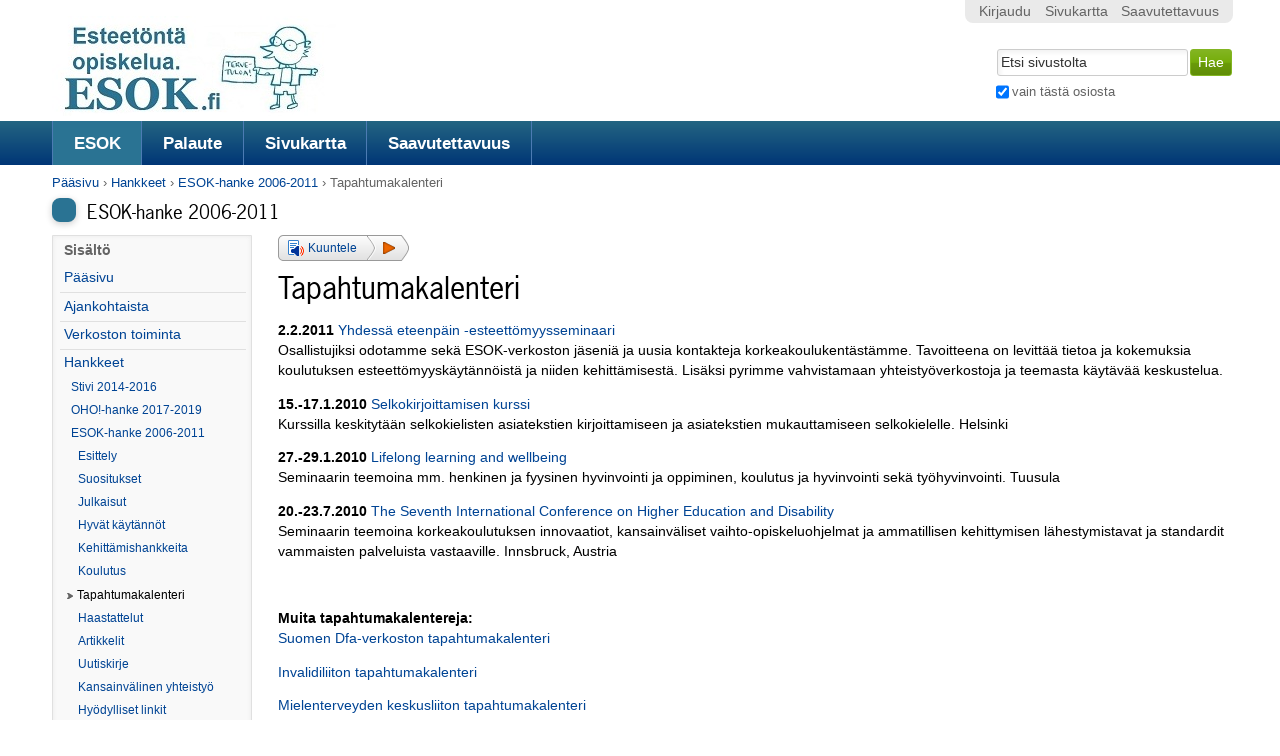

--- FILE ---
content_type: text/html;charset=utf-8
request_url: https://esok.fi/hankkeet/esok-hanke/tapahtumakalenteri
body_size: 5002
content:
<!DOCTYPE html PUBLIC "-//W3C//DTD XHTML 1.0 Transitional//EN" "http://www.w3.org/TR/xhtml1/DTD/xhtml1-transitional.dtd">
<html xmlns="http://www.w3.org/1999/xhtml" lang="fi" xml:lang="fi"><head><meta http-equiv="Content-Type" content="text/html; charset=utf-8" /><meta http-equiv="X-UA-Compatible" content="IE=edge" /><base href="https://esok.fi/hankkeet/esok-hanke/tapahtumakalenteri/index_html" /><!--[if lt IE 7]></base><![endif]--><script type="text/javascript">

  var _gaq = _gaq || [];
  _gaq.push(['_setAccount', 'UA-106046-4']);
  _gaq.push(['_trackPageview']);

  (function() {
    var ga = document.createElement('script'); ga.type = 'text/javascript'; ga.async = true;
    ga.src = ('https:' == document.location.protocol ? 'https://ssl' : 'http://www') + '.google-analytics.com/ga.js';
    var s = document.getElementsByTagName('script')[0]; s.parentNode.insertBefore(ga, s);
  })();

</script><style type="text/css">.facultycolor{background-color:#2A7393 !important}</style><link rel="kss-base-url" href="https://esok.fi/hankkeet/esok-hanke/tapahtumakalenteri/index_html/" /><link rel="stylesheet" type="text/css" href="https://esok.fi/portal_css/Sunburst%20Theme/base-cachekey7269.css" /><!--[if lt IE 8]>    
    
    <link rel="stylesheet" type="text/css" media="screen" href="https://esok.fi/portal_css/Sunburst%20Theme/IEFixes-cachekey4787.css" />
        <![endif]--><style type="text/css" media="screen">@import url(https://esok.fi/portal_css/Sunburst%20Theme/jyuskin-cachekey4335.css);</style><link rel="stylesheet" type="text/css" href="https://esok.fi/portal_css/Sunburst%20Theme/themejyu.theme2011dzstyle-cachekey8395.css" /><style type="text/css" media="screen">@import url(https://esok.fi/portal_css/Sunburst%20Theme/resourcejyu.theme2011tweaks.stylesheetstweaks-cachekey1460.css);</style><link rel="stylesheet" type="text/css" media="all" href="https://esok.fi/portal_css/Sunburst%20Theme/ploneCustom-cachekey5030.css" /><link rel="stylesheet" data-rel="kinetic-stylesheet" type="text/kss" href="https://esok.fi/portal_kss/Sunburst%20Theme/at-cachekey1537.kss" /><script type="text/javascript" src="https://esok.fi/portal_javascripts/Sunburst%20Theme/jquery-cachekey9528.js"></script><script type="text/javascript" src="https://esok.fi/portal_javascripts/Sunburst%20Theme/dropdown-cachekey0959.js"></script><!--[if lt IE 8]>
     
    <script type="text/javascript" src="https://esok.fi/portal_javascripts/Sunburst%20Theme/iefixes-cachekey3068.js"></script>
       <![endif]--><script type="text/javascript" src="https://esok.fi/portal_javascripts/Sunburst%20Theme/resourcejyu-site-scripts-cachekey1199.js"></script><title>Tapahtumakalenteri — ESOK</title><link rel="apple-touch-icon" href="https://esok.fi/touch_icon.png" /><link rel="home" href="https://esok.fi" title="Etusivu" /><link rel="contents" href="https://esok.fi/sitemap" title="Sivustokartta" /><link rel="search" href="https://esok.fi/search_form" title="Etsi tältä sivustolta" /><meta name="generator" content="Plone - http://plone.org" /><meta name="viewport" content="initial-scale=1" /><link rel="shortcut icon" type="image/x-icon" href="/++theme++jyu.theme2011dz/images/favicon.ico" /><script type="text/javascript" src="https://use.typekit.com/kqo4yzt.js"></script><script type="text/javascript">try{Typekit.load();}catch(e){}</script></head><body dir="ltr" class="template-document_view portaltype-document site-esok section-hankkeet icons-on"><div id="top"></div><div id="above-navbar">
  <div id="above-navbar-wrapper" class="page-width-magic">
    <div id="above-navbar-content" class="cell position-0 width-16">
      <a href="http://esok.fi" title="ESOK.fi - Esteetöntä opiskelua" id="logo" accesskey="1">
      <img src="++resource++jyu.policy.esok/logo.png" alt="Logo" />
    </a>
    </div>
  </div>
</div><div id="navbar">
  <div id="navbar-wrapper" class="page-width-magic">
    <div id="navbar-positioning" class="cell position-0 width-16">
      <a class="mobile-link mobile-link-sections">Sections</a>
      <a class="mobile-link mobile-link-search">Search</a>
      <ul id="navbar-content" class="hide-on-mobile mobile-transition"><li id="portaltab-index_html" class="selected"><a href="https://esok.fi" title="">ESOK</a></li><li id="portaltab-palaute" class="plain"><a href="https://esok.fi/hankkeet/esok-hanke/tapahtumakalenteri/contact-info" title="">Palaute</a></li><li id="portaltab-sitemap" class="plain"><a href="https://esok.fi/sitemap" title="">Sivukartta</a></li><li id="portaltab-accessibility" class="plain"><a href="https://esok.fi/accessibility-info" title="">Saavutettavuus</a></li></ul></div>
  </div>
</div><div id="jyu-search-tools-wrapper" class="hide-on-mobile mobile-transition">
  <div id="portal-searchbox-wrapper" class="page-width-magic"> <div id="portal-searchbox">
    <form name="searchform" id="searchGadgetGSA_form" action="https://esok.fi/search">

        <div class="LSBox">
        <label class="hiddenStructure" for="searchGadgetGSA">Hae</label>

        <input name="SearchableText" type="text" size="18" title="Etsi sivustolta" accesskey="4" class="searchField inputLabel" id="searchGadgetGSA" /><input class="searchButton" type="submit" value="Hae" /><div class="searchSection">
            
              <input id="searchbox_currentfolder_only" class="noborder" type="checkbox" name="path" checked="checked" value="/esok/hankkeet/esok-hanke/tapahtumakalenteri" /><label for="searchbox_currentfolder_only" style="cursor: pointer">vain tästä osiosta</label>
              
            
        </div>

        <div class="LSResult" id="LSResult" style=""><div class="LSShadow" id="LSShadow"></div></div>
        </div>
    </form>

    <div id="portal-advanced-search" class="hiddenStructure">
        <a href="https://esok.fi/search_form" accesskey="5">Laajennettu haku...</a>
    </div>

</div></div>
</div><div id="below-navbar" class="page-width-magic">
  <div id="above-content" class="row">
    <div id="breadcrumbs" class="cell position-0 width-16">

    
    <span id="breadcrumbs-home">
        <a href="https://esok.fi">Pääsivu</a>
        <span class="breadcrumbSeparator">
            ›
            
        </span>
    </span>
    <span id="breadcrumbs-1" dir="ltr">
        
            <a href="https://esok.fi/hankkeet">Hankkeet</a>
            <span class="breadcrumbSeparator">
                ›
                
            </span>
            
         
    </span>
    <span id="breadcrumbs-2" dir="ltr">
        
            <a href="https://esok.fi/hankkeet/esok-hanke">ESOK-hanke 2006-2011</a>
            <span class="breadcrumbSeparator">
                ›
                
            </span>
            
         
    </span>
    <span id="breadcrumbs-3" dir="ltr">
        
            
            
            <span id="breadcrumbs-current">Tapahtumakalenteri</span>
         
    </span>

</div>
    <div id="portal-title" class="cell position-0 width-16">
    <span class="portalTitleBlob facultycolor"> </span>
    <h2 class="portalTitle">ESOK-hanke 2006-2011</h2>
    <div style="clear: both;"></div>
</div>
  </div>

  <div id="portal-columns" class="row">
    <div id="column-content" class="cell position-3 width-13">
      <div id="viewlet-above-content">





  <script type="text/javascript" src="https://esok.fi/hankkeet/esok-hanke/tapahtumakalenteri/index_html/++resource++jyu.readspeaker/ReadSpeaker.js?pids=embhl"></script></div><dl class="portalMessage info" id="kssPortalMessage" style="display:none"><dt>Info</dt>
        <dd></dd>
    </dl><div id="content">

                            

                            

                             <div id="viewlet-above-content-title"><div id="readspeaker_button1" class="rs_skip rsbtn rs_preserve">
  <a rel="nofollow" class="rsbtn_play" accesskey="L" title="Kuuntele ReadSpeakerilla" href="https://app.readspeaker.com/cgi-bin/rsent?customerid=7631&amp;amp;lang=fi_fi&amp;amp;readid=content-core&amp;amp;url=https://esok.fi/hankkeet/esok-hanke/tapahtumakalenteri/index_html">
    <span class="rsbtn_left rsimg rspart"><span class="rsbtn_text"><span>Kuuntele</span></span></span>
    <span class="rsbtn_right rsimg rsplay rspart"></span>
  </a>
</div></div>
                             
                                 
                                 
            
                <h1 id="parent-fieldname-title" class="documentFirstHeading">
                    Tapahtumakalenteri
                </h1>
            
            
        
                             
                             <div id="viewlet-below-content-title">
</div>

                             
                                 
                                 
            
                
            
            
        
                             

                             <div id="viewlet-above-content-body">

</div>
                             <div id="content-core">
                                 
    
        
        <div class="" id="parent-fieldname-text-76eedb0b-d285-4cbc-81fc-be9131f180fa">
            <p><b>2.2.2011</b> <a href="http://esok.jyu.fi/tapahtumakalenteri/tapahtumat/yhdessa">Yhdessä eteenpäin -esteettömyysseminaari</a><br />
Osallistujiksi odotamme sekä ESOK-verkoston jäseniä ja uusia kontakteja korkeakoulukentästämme. Tavoitteena on levittää tietoa ja kokemuksia koulutuksen esteettömyyskäytännöistä ja niiden kehittämisestä. Lisäksi pyrimme vahvistamaan yhteistyöverkostoja ja teemasta käytävää keskustelua.</p>

<p><b>15.-17.1.2010</b> <a href="http://papunet.net/selkokeskus/koulutus/kirjoittajakurssit.html">Selkokirjoittamisen kurssi</a><br />Kurssilla keskitytään selkokielisten asiatekstien kirjoittamiseen ja asiatekstien mukauttamiseen selkokielelle. Helsinki<br /></p><p><b>27.-29.1.2010</b> <a href="http://www.eoppimiskeskus.fi/tietopalvelut/uutiset-othermenu-39/33276-call-for-papers-lifelong-learning-and-wellbeing">Lifelong learning and wellbeing</a><br />Seminaarin teemoina mm. henkinen ja fyysinen hyvinvointi ja oppiminen, koulutus ja hyvinvointi sekä työhyvinvointi. Tuusula</p><p><b>20.-23.7.2010</b> <a href="http://www.trac.uno.edu/conf2010/">The Seventh International Conference on Higher Education and Disability</a><br />Seminaarin teemoina korkeakoulutuksen innovaatiot, kansainväliset vaihto-opiskeluohjelmat ja ammatillisen kehittymisen lähestymistavat ja standardit vammaisten palveluista vastaaville. Innsbruck, Austria <br /></p><p><br /></p><p>
</p>
<b>Muita tapahtumakalentereja:</b> 
<p><a href="http://dfasuomi.stakes.fi/FI/Ajankohtaista/Tapahtumat/index.htm">Suomen Dfa-verkoston tapahtumakalenteri</a></p>
<p><a href="http://www.invalidiliitto.fi/portal/esteeton.fi/fi/ajankohtaista/tapahtumakalenteri/">Invalidiliiton tapahtumakalenteri</a></p>
<p><a href="http://www.mtkl.fi/koulutus-ja_tapahtumakalenteri/">Mielenterveyden keskusliiton tapahtumakalenteri</a></p>
<p><a href="http://www.google.com/calendar/embed?src=lukihero.fi_r8vdaso3gfineu0l02d2bv0btc%40group.calendar.google.com">Helsingin erilaiset oppijat HERO - tapahtumakalenteri</a></p>
            
        </div>
    
    

                             </div>
                             <div id="viewlet-below-content-body">



    <div class="visualClear"><!-- --></div>

    <div class="documentActions">
        

        

    </div>

<ul id="jyu-pagetools"><li id="jyu-pagetools-feedback">
    <a href="contact-info">Anna palautetta</a>
  </li>
  <li id="jyu-pagetools-shortlinklink">
    <a title="Muodosta lyhytosoite tälle sivulle" href="http://r.jyu.fi/new.html?href=https://esok.fi/hankkeet/esok-hanke/tapahtumakalenteri">Luo lyhytosoite</a>
  </li>
</ul></div>

                            
                        </div>
    





</div>
    <div id="column-one" class="cell position-0 width-3">
            
                
<div id="portletwrapper-706c6f6e652e6c656674636f6c756d6e0a636f6e746578740a2f65736f6b0a6e617669676174696f6e" class="portletWrapper kssattr-portlethash-706c6f6e652e6c656674636f6c756d6e0a636f6e746578740a2f65736f6b0a6e617669676174696f6e">
<dl class="portlet portletNavigationTree"><dt class="portletHeader">
        <span class="portletTopLeft"></span>
        <a href="https://esok.fi/sitemap" class="tile">Sisältö</a>
        <span class="portletTopRight"></span>
    </dt>

    <dd class="portletItem lastItem">
        <ul class="navTree navTreeLevel0"><li class="navTreeItem navTreeTopNode">
                <div>
                   <a href="https://esok.fi" class="contenttype-plone-site " title="Esteetöntä opiskelua - ESOK.fi">
                   Pääsivu
                   
                   </a>
                </div>
            </li>
            



<li class="navTreeItem visualNoMarker navTreeFolderish section-ajankohtaista">

    


        <a href="https://esok.fi/ajankohtaista" class="state-published navTreeFolderish contenttype-folder" title="Esok-verkoston ajankohtaisia uutisia, tapahtumia ja julkaisuja. ">
            
            <span>Ajankohtaista </span>
        </a>

    
    
</li>


<li class="navTreeItem visualNoMarker navTreeFolderish section-toiminta">

    


        <a href="https://esok.fi/toiminta" class="state-published navTreeFolderish contenttype-folder" title="Alakansio1">
            
            <span>Verkoston toiminta</span>
        </a>

    
    
</li>


<li class="navTreeItem visualNoMarker navTreeItemInPath navTreeFolderish section-hankkeet">

    


        <a href="https://esok.fi/hankkeet" class="state-published navTreeItemInPath navTreeFolderish contenttype-folder" title="Esok-hankkeet">
            
            <span>Hankkeet</span>
        </a>

    <ul class="navTree navTreeLevel1"><li class="navTreeItem visualNoMarker navTreeFolderish section-stivi">

    


        <a href="https://esok.fi/hankkeet/stivi" class="state-published navTreeFolderish contenttype-folder" title="">
            
            <span>Stivi 2014-2016</span>
        </a>

    
    
</li>


<li class="navTreeItem visualNoMarker navTreeFolderish section-oho-hanke">

    


        <a href="https://esok.fi/hankkeet/oho-hanke" class="state-published navTreeFolderish contenttype-folder" title="">
            
            <span>OHO!-hanke 2017-2019</span>
        </a>

    
    
</li>


<li class="navTreeItem visualNoMarker navTreeItemInPath navTreeFolderish section-esok-hanke">

    


        <a href="https://esok.fi/hankkeet/esok-hanke" class="state-published navTreeItemInPath navTreeFolderish contenttype-folder" title="Esok-hanke Jyväskylän yliopistossa -arkisto">
            
            <span>ESOK-hanke 2006-2011</span>
        </a>

    <ul class="navTree navTreeLevel2"><li class="navTreeItem visualNoMarker navTreeFolderish section-esittely">

    


        <a href="https://esok.fi/hankkeet/esok-hanke/esittely" class="state-published navTreeFolderish contenttype-folder" title="Mihin ESOK-hanke pyrkii, millaisin keinoin ja perusteluin? ">
            
            <span>Esittely</span>
        </a>

    
    
</li>


<li class="navTreeItem visualNoMarker navTreeFolderish section-suositukset">

    


        <a href="https://esok.fi/hankkeet/esok-hanke/suositukset" class="state-published navTreeFolderish contenttype-folder" title="">
            
            <span>Suositukset</span>
        </a>

    
    
</li>


<li class="navTreeItem visualNoMarker navTreeFolderish section-julkaisut">

    


        <a href="https://esok.fi/hankkeet/esok-hanke/julkaisut" class="state-published navTreeFolderish contenttype-folder" title="">
            
            <span>Julkaisut</span>
        </a>

    
    
</li>


<li class="navTreeItem visualNoMarker navTreeFolderish section-kaytannot">

    


        <a href="https://esok.fi/hankkeet/esok-hanke/kaytannot" class="state-published navTreeFolderish contenttype-folder" title="Hyvät käytännöt ja kovat kokemukset">
            
            <span>Hyvät käytännöt</span>
        </a>

    
    
</li>


<li class="navTreeItem visualNoMarker navTreeFolderish section-hankkeet">

    


        <a href="https://esok.fi/hankkeet/esok-hanke/hankkeet" class="state-published navTreeFolderish contenttype-folder" title="Eri korkeakoulujen ja muiden yhteisöjen esteettömyyteen liittyviä kehittämishankkeita">
            
            <span>Kehittämishankkeita</span>
        </a>

    
    
</li>


<li class="navTreeItem visualNoMarker navTreeFolderish section-koulutus">

    


        <a href="https://esok.fi/hankkeet/esok-hanke/koulutus" class="state-published navTreeFolderish contenttype-folder" title="ESOK-hanke kouluttaa">
            
            <span>Koulutus</span>
        </a>

    
    
</li>


<li class="navTreeItem visualNoMarker navTreeCurrentNode navTreeFolderish section-tapahtumakalenteri">

    


        <a href="https://esok.fi/hankkeet/esok-hanke/tapahtumakalenteri" class="state-published navTreeCurrentItem navTreeCurrentNode navTreeFolderish contenttype-folder" title="">
            
            <span>Tapahtumakalenteri</span>
        </a>

    
    
</li>


<li class="navTreeItem visualNoMarker navTreeFolderish section-haastattelu">

    


        <a href="https://esok.fi/hankkeet/esok-hanke/haastattelu" class="state-published navTreeFolderish contenttype-folder" title="Näkemyksiä ja kokemuksia esteettömyyden edistämisestä">
            
            <span>Haastattelut</span>
        </a>

    
    
</li>


<li class="navTreeItem visualNoMarker navTreeFolderish section-artikkelit">

    


        <a href="https://esok.fi/hankkeet/esok-hanke/artikkelit" class="state-published navTreeFolderish contenttype-folder" title="Esteettömyysaiheisia kirjoituksia">
            
            <span>Artikkelit</span>
        </a>

    
    
</li>


<li class="navTreeItem visualNoMarker navTreeFolderish section-uutiskirje">

    


        <a href="https://esok.fi/hankkeet/esok-hanke/uutiskirje" class="state-published navTreeFolderish contenttype-folder" title="">
            
            <span>Uutiskirje</span>
        </a>

    
    
</li>


<li class="navTreeItem visualNoMarker navTreeFolderish section-kv">

    


        <a href="https://esok.fi/hankkeet/esok-hanke/kv" class="state-published navTreeFolderish contenttype-folder" title="ESOK-hankkeen kansainvälinen yhteistyö.">
            
            <span>Kansainvälinen yhteistyö</span>
        </a>

    
    
</li>


<li class="navTreeItem visualNoMarker navTreeFolderish section-linkit">

    


        <a href="https://esok.fi/hankkeet/esok-hanke/linkit" class="state-published navTreeFolderish contenttype-folder" title="">
            
            <span>Hyödylliset linkit</span>
        </a>

    
    
</li>




    </ul></li>




    </ul></li>


<li class="navTreeItem visualNoMarker navTreeFolderish section-saavutettavuus">

    


        <a href="https://esok.fi/saavutettavuus" class="state-published navTreeFolderish contenttype-folder" title="Saavutettavuus Esok-verkostossa. ">
            
            <span>Saavutettavuus</span>
        </a>

    
    
</li>


<li class="navTreeItem visualNoMarker navTreeFolderish section-saavutettavuus-eri-korkeakouluissa">

    


        <a href="https://esok.fi/saavutettavuus-eri-korkeakouluissa" class="state-published navTreeFolderish contenttype-folder" title="Saavutettavuus Suomen eri korkeakouluissa. ">
            
            <span>Saavutettavuus eri korkeakouluissa</span>
        </a>

    
    
</li>


<li class="navTreeItem visualNoMarker navTreeFolderish section-materiaalit">

    


        <a href="https://esok.fi/materiaalit" class="state-published navTreeFolderish contenttype-folder" title="Esok-verkoston materiaaleja.">
            
            <span>Materiaalit </span>
        </a>

    
    
</li>




        </ul><span class="portletBottomLeft"></span>
        <span class="portletBottomRight"></span>
    </dd>
</dl></div>




            
        </div>
    
  </div>

  <div id="jyu-site-tools-wrapper">
    <div id="jyu-site-tools" class="page-width-magic">
      <div id="quicknav-personaltools-wrapper"><dl class="actionMenu deactivated" id="portal-personaltools"><dt id="anon-personalbar">
    
        <a href="https://esok.fi/login" id="personaltools-login">Kirjaudu</a>
    
    
        <a href="https://esok.fi/sitemap" id="personaltools-sitemap">Sivukartta</a>
    
    
        <a href="https://esok.fi/accessibility-info" id="personaltools-accessibility">Saavutettavuus</a>
    
  </dt>
</dl></div>
      <div id="language-selector-wrapper"></div>
    </div>
  </div>
  <div id="portal-footer-wrapper" class="row">
    <div id="portal-footer" class="cell position-0 width-16">
      <span class="facultycolor"></span>
      <div id="portal-footer-content"><p><a class="external-link" href="https://hamk.fi"><img alt="Hämeen ammattikorkeakoulu" class="image-inline" src="https://esok.fi/kuvat/logohamk" /></a> <a class="external-link" href="https://jamk.fi"><img alt="Jyväskylän ammattikorkeakoulu" class="image-inline" src="https://esok.fi/resolveuid/43a054f8-d925-40c8-af0d-01180da54761/@@images/image/mini" /></a> <a class="external-link" href="https://jyu.fi"><img alt="Jyväskylän yliopisto" class="image-inline" src="https://esok.fi/kuvat/logojy" /></a> <a class="external-link" href="https://utu.fi"><img alt="Turun yliopisto" class="image-inline" src="https://esok.fi/kuvat/logoty" /></a></p></div>
    </div>
  </div>

</div><!-- below-navbar --></body></html>


--- FILE ---
content_type: text/css;charset=utf-8
request_url: https://esok.fi/portal_css/Sunburst%20Theme/jyuskin-cachekey4335.css
body_size: -362
content:

/* XXX ERROR -- could not find 'jyuskin.css'*/


--- FILE ---
content_type: text/css;charset=utf-8
request_url: https://esok.fi/portal_css/Sunburst%20Theme/themejyu.theme2011dzstyle-cachekey8395.css
body_size: 8299
content:

/* - ++theme++jyu.theme2011dz/style.css - */
@media screen {
/* https://esok.fi/portal_css/++theme++jyu.theme2011dz/style.css?original=1 */
/* */
/* */
/* */
.page-width-magic {
margin: 0 auto;
padding: 0 6px;
width: 94%;
min-width: 900px;
max-width: 1252px;
}
#content {
margin: 0 0 1em 0;
font-size: 85%;
line-height: 1.5em;
float: left;
width: 100%;
/* */
/* */
/* */
/* */
/* */
/* */
/* */
/* */
/* */
/* */
}
#content h1.documentFirstHeading {
font-family: news-gothic-std, Arial, Helvetica, "Liberation Sans", sans-serif;
}
#content .documentDescription,
#content .description {
font-weight: normal;
color: black;
}
#content .documentDescription {
font-family: news-gothic-std, Arial, Helvetica, "Liberation Sans", sans-serif;
}
#content .description {
font-family: inherit;
}
#content ul, #content ol {
margin-bottom: 1.5em;
}
#content ul {
list-style: url("/++theme++jyu.theme2011dz/images/list-bullet-orange.png");
margin-left: 20px;
}
#content pre {
white-space: pre-wrap;
background: #f6f6f6;
color: black;
-webkit-border-radius: 0.5em;
-moz-border-radius: 0.5em;
-ms-border-radius: 0.5em;
-o-border-radius: 0.5em;
border-radius: 0.5em;
}
#content #pageBody {
padding-top: 0;
}
#content td, #content th {
padding: .3em;
}
#content .mceFirst td, #content .mceFirst th, #content .mceLast td, #content .mceLast th {
padding: 0 !important;
}
#content dt span.summary img {
padding-right: 4px;
}
#content table.small {
font-size: 90%;
}
#content table.small td, #content table.small th, #content table.listing td, #content table.listing th {
border: 1px solid #e0e0e0;
vertical-align: top;
}
#content table.small th, #content table.listing th {
background: #f6f6f6;
}
#content table tr.odd {
background: #f6f6f6;
}
#content #viewlet-below-content-body {
padding: 0;
margin: 1em 0;
border-top: 1px solid #e0e0e0;
float: left;
width: 100%;
}
#content #viewlet-below-content-body a {
color: #646464 !important;
}
#content #viewlet-below-content-body a:hover {
color: black !important;
}
#content img.image-inline {
max-width: 100%;
height: auto;
}
#content table img.image-inline {
max-width: none;
}
#content dl.topicList dd {
margin-left: 0;
}
#content .pullquote {
border-left: 1px solid #333333;
color: #333333;
font-size: 1.5em;
font-weight: normal;
letter-spacing: 0em !important;
margin: 0.5em 1em 0.5em 0.5em;
padding-left: 0.5em;
}
#content div.newsImageContainer p.discreet {
top: 0;
width: 180px;
padding: 10px;
}
#content table.listing a {
display: inline;
}
#content #folderContentsForm table.listing a {
display: inline-block;
}
#content ul {
list-style: url("/++theme++jyu.theme2011dz/images/list-bullet-orange.png");
}
#content ul ul {
list-style: url("/++theme++jyu.theme2011dz/images/list-bullet-orange-small.png");
}
#content ul ul ul {
list-style: url("/++theme++jyu.theme2011dz/images/list-bullet-orange-smaller.png");
}
/* */
table.grid_color td,
table.grid_color th,
table.small td,
table.small th,
table.small_color td,
table.small_color th,
table.framed {
border: 1px solid #ccc;
padding: 0.3em;
vertical-align: top;
}
table.grid_color,
table.small,
table.framed,
table.small_color {
border-collapse: collapse;
position: relative;
}
table.grid_color td,
table.small_color td {
background: #F2F3F6;
}
table.small_color th,
table.grid_color th {
background: #F0F0F0;
}
.small,
.small_color {
font-size: 80%;
}
/* */
.row .discussion {
clear: both;
margin: 1em;
}
.row .discussion h2 {
font-size: 160%;
}
.row .discussion .commentBody {
color: black;
background: #f6f6f6;
border: 1px solid #e0e0e0;
-webkit-box-shadow: 0 1px 4px 0 rgba(0, 0, 0, 0.1);
-moz-box-shadow: 0 1px 4px 0 rgba(0, 0, 0, 0.1);
box-shadow: 0 1px 4px 0 rgba(0, 0, 0, 0.1);
}
.row #commenting fieldset {
border-color: #e0e0e0;
}
/* */
div.portletWrapper {
margin-bottom: 7px;
}
dt.portletHeader {
font-size: 100%;
margin: 0 7px;
}
dt.portletHeader, dt.portletHeader a, dt.portletHeader a:hover {
font-weight: bold;
color: #646464 !important;
}
dl.portlet {
width: 100%;
font-size: 85%;
margin: 0 0 14px;
padding-bottom: 7px;
background: #f6f6f6;
border: 1px solid #e0e0e0;
-webkit-border-radius: 7px;
-moz-border-radius: 7px;
-ms-border-radius: 7px;
-o-border-radius: 7px;
border-radius: 7px;
-webkit-box-shadow: inset 0 0 4px 0 #eaeaea;
-moz-box-shadow: inset 0 0 4px 0 #eaeaea;
box-shadow: inset 0 0 4px 0 #eaeaea;
/* */
-webkit-hyphens: auto;
-moz-hyphens: auto;
-ms-hyphens: auto;
-o-hyphens: auto;
hyphens: auto;
}
dl.portlet dd.portletItem {
padding: 0.5em 0.83em;
}
dl.portlet.portletNavigationTree dd.portletItem {
padding: 0 5px 0 0;
}
dl.portlet pre {
margin-bottom: 1.5em;
}
/* */
div.portletWrapper:first-child dl.portlet {
-webkit-border-radius: 0px 0px 7px 7px;
-moz-border-radius: 0px 0px 7px 7px;
-ms-border-radius: 0px 0px 7px 7px;
-o-border-radius: 0px 0px 7px 7px;
border-radius: 0px 0px 7px 7px;
}
#portal-columns {
/* */
}
#portal-columns ul.navTree {
/* */
/* */
}
#portal-columns ul.navTree * {
border-left: 0;
margin: 0;
}
#portal-columns ul.navTree li.navTreeItem {
margin: 0;
}
#portal-columns ul.navTree li.navTreeItem a {
background-image: none;
/* */
padding: .33em !important;
line-height: 1.25em;
}
#portal-columns ul.navTree li.navTreeItem a img {
display: none;
}
#portal-columns a.navTreeCurrentItem {
color: black !important;
}
#portal-columns a.navTreeCurrentItem:hover {
color: #e95e27 !important;
}
#portal-columns ul.navTreeLevel0 {
font-size: 100%;
margin-top: 7px;
}
#portal-columns ul.navTreeLevel0 > .navTreeItem {
padding: 0;
}
#portal-columns ul.navTreeLevel0 li.navTreeItem {
border-top: 1px solid #e0e0e0;
margin-left: 7px;
}
#portal-columns ul.navTreeLevel0 li.navTreeItem:first-child {
border-top: none;
}
#portal-columns ul.navTreeLevel1 {
font-size: 90%;
}
#portal-columns ul.navTreeLevel1 li.navTreeItem {
border-top: none;
text-transform: none;
padding: 0;
}
#portal-columns ul.navTreeLevel1 li.navTreeItem.navTreeCurrentNode {
background: url("/++theme++jyu.theme2011dz/images/list-bullet-arrow-656565-small.png") no-repeat 0 0.7em;
margin-left: 0;
padding-left: .5em;
}
dl.portlet dt, div.portletAssignments div.portletHeader {
margin: 7px 0.83em;
padding: 0;
}
dt.portletHeader.hiddenStructure {
display: none;
}
dl.portlet ul.navTree .navTreeCurrentItem,
dl.portlet ul.navTree .navTreeItem,
dl.portlet dt,
dl.portlet dd {
background-color: transparent;
border-color: transparent;
}
dl.portlet img {
max-width: 100%;
height: auto;
}
/* */
div.managePortletsLink, a.managePortletsFallback {
color: white;
background-color: #75ad0a;
}
div.managePortletsLink a {
color: white;
-webkit-border-radius: 7px;
-moz-border-radius: 7px;
-ms-border-radius: 7px;
-o-border-radius: 7px;
border-radius: 7px;
padding: 2px;
}
div.managePortletsLink a:hover, a.managePortletsFallback:hover {
background-color: white;
color: black;
}
a.managePortletsFallback {
border: 1px solid #75ad0a;
}
.portlet.portletStaticText ul {
padding: 0;
margin: 0;
list-style: none;
/* */
}
.portlet.portletStaticText ul li {
padding-left: 14px;
background: url("/++theme++jyu.theme2011dz/images/list-bullet-arrow-656565.png") no-repeat 0 6px;
}
.portlet.portletStaticText ul ul {
padding-left: 14px;
}
.portlet.portletStaticText ul ul li {
background: url("/++theme++jyu.theme2011dz/images/list-bullet-arrow-656565-small.png") no-repeat 0 6px;
}
.portlet.portletStaticText ul ul ul li {
background: none;
padding-left: 11px;
position: relative;
}
.portlet.portletStaticText ul ul ul li:before {
position: absolute;
left: 0;
color: #656565;
content: '- ';
}
.portlet.portletStaticText ol {
padding-left: 20px;
margin: 0;
}
#portal-footer {
clear: both;
/* */
float: left;
width: 97.75%;
left: 100%;
margin-left: -98.875%;
position: relative;
border: 1px solid #e0e0e0;
background: white;
color: #646464;
-webkit-border-radius: 7px;
-moz-border-radius: 7px;
-ms-border-radius: 7px;
-o-border-radius: 7px;
border-radius: 7px;
-webkit-box-shadow: inset 0 0 12px 0 #eaeaea;
-moz-box-shadow: inset 0 0 12px 0 #eaeaea;
box-shadow: inset 0 0 12px 0 #eaeaea;
font-size: 75%;
margin-top: 2em;
padding: 0;
/* */
line-height: 1.5em;
}
#portal-footer #portal-footer-content {
padding: .5em;
}
#portal-footer a, #portal-footer h3 {
color: black;
}
#portal-footer a:hover {
color: #e95e27;
}
#portal-footer ul, #portal-footer ol {
padding-left: 1.5em;
}
#portal-footer ul li, #portal-footer ol li {
display: list-item;
}
#portal-footer ol {
list-style: decimal outside none;
}
#portal-footer ul {
list-style: disc outside none;
}
#portal-footer p {
margin: .5em 0;
}
#portal-footer table {
width: 100%;
text-align: left;
table-layout: fixed;
}
#portal-footer td {
width: 25%;
border-left: 1px solid #e0e0e0;
}
#portal-footer td:first-child {
border-left: 0px solid #e0e0e0;
}
#portal-footer th {
text-align: left;
color: #646464;
font-weight: normal;
}
#portal-footer th p {
margin: 0;
}
#portal-footer > span:first-child {
position: absolute;
top: -1px;
left: -1px;
right: -1px;
height: 7px;
display: block;
background-color: #e95e27;
-webkit-border-radius: 7px 7px 0 0;
-moz-border-radius: 7px 7px 0 0;
-ms-border-radius: 7px 7px 0 0;
-o-border-radius: 7px 7px 0 0;
border-radius: 7px 7px 0 0;
border: 1px solid #e0e0e0;
border-width: 1px 1px 0 1px;
}
#dpBanner {
-webkit-border-radius: 7px;
-moz-border-radius: 7px;
-ms-border-radius: 7px;
-o-border-radius: 7px;
border-radius: 7px;
margin-bottom: .5em;
}
.thirdWidthList,
.halfWidthList,
.fullWidthList {
-webkit-border-radius: 7px;
-moz-border-radius: 7px;
-ms-border-radius: 7px;
-o-border-radius: 7px;
border-radius: 7px;
-webkit-box-shadow: inset 0 0 4px 0 #eaeaea;
-moz-box-shadow: inset 0 0 4px 0 #eaeaea;
box-shadow: inset 0 0 4px 0 #eaeaea;
margin-right: 0.5em;
position: relative;
margin-top: 1em;
}
#content .thirdWidthList ul,
#content .halfWidthList ul,
#content .fullWidthList ul {
padding: 0.5em 0;
margin: 1px 0 0 0;
border: 1px solid #e0e0e0;
-webkit-border-radius: 0 0 7px 7px;
-moz-border-radius: 0 0 7px 7px;
-ms-border-radius: 0 0 7px 7px;
-o-border-radius: 0 0 7px 7px;
border-radius: 0 0 7px 7px;
min-height: 8.5em;
}
#content .thirdWidthList li,
#content .halfWidthList li,
#content .fullWidthList li {
margin-left: 2em;
list-style: disc outside url("/++theme++jyu.theme2011dz/images/list-bullet-arrow-656565.png");
}
#content .listTitleHeading a.list_title_rss {
height: 21px;
width: 21px;
background: transparent url("/++theme++jyu.theme2011dz/images/feed-21px.png");
opacity: 0.8;
}
#content .listTitleHeading a.list_title_rss:hover {
opacity: 1.0;
}
/* */
#content .listTitleHeading a.list_title_rss img {
display: none;
}
h4.listTitleHeading {
display: block;
line-height: 1.5em;
height: 1.5em;
margin: 0;
background-color: #a0a0a0;
font-size: 120%;
padding: .1em .5em .1em 1em;
/* */
font-family: Arial, Helvetica, "Liberation Sans", sans-serif;
background: #888888;
background: -webkit-gradient(linear, 50% 0%, 50% 100%, color-stop(0%, #a4a4a4), color-stop(100%, #888888));
background: -webkit-linear-gradient(#a4a4a4, #888888);
background: -moz-linear-gradient(#a4a4a4, #888888);
background: -o-linear-gradient(#a4a4a4, #888888);
background: linear-gradient(#a4a4a4, #888888);
color: white;
border: 1px solid #888888;
border-bottom: 0px solid white;
text-shadow: rgba(0, 0, 0, 0.2) 0 0 4px;
-webkit-border-radius: 7px 7px 0 0;
-moz-border-radius: 7px 7px 0 0;
-ms-border-radius: 7px 7px 0 0;
-o-border-radius: 7px 7px 0 0;
border-radius: 7px 7px 0 0;
}
#portal-personaltools, #portal-quicknav {
background: transparent;
float: left;
padding: 0;
margin: 0;
font-size: 85%;
}
#jyu-site-tools {
position: relative;
}
#portal-personaltools {
border-left: 1px solid #969696;
-webkit-border-radius: 0;
-moz-border-radius: 0;
-ms-border-radius: 0;
-o-border-radius: 0;
border-radius: 0;
padding-left: .5em;
}
#portal-personaltools a {
color: #646464;
}
#portal-personaltools a:hover {
color: black;
}
#portal-personaltools dt.actionMenuHeader a:after {
content: " \25BC";
}
#portal-personaltools:first-child {
border: 0;
}
#quicknav-personaltools-wrapper {
background-color: #eaeaea;
-webkit-border-radius: 0 0 0.5em 0.5em;
-moz-border-radius: 0 0 0.5em 0.5em;
-ms-border-radius: 0 0 0.5em 0.5em;
-o-border-radius: 0 0 0.5em 0.5em;
border-radius: 0 0 0.5em 0.5em;
float: right;
margin: 0;
position: absolute;
top: 0;
right: 0;
padding: .25em;
}
#portal-searchbox {
position: absolute;
top: 2em;
right: 0;
}
#anon-personalbar > a {
margin: 0 .5em;
}
#anon-personalbar > a:first-child {
margin-left: 0;
}
#portal-quicknav {
font-size: 100%;
background: transparent;
}
#portal-quicknav select {
width: 10em;
}
#portal-quicknav a {
color: #004494;
}
#portal-quicknav a:hover {
color: #e95e27;
}
#portal-quicknav dl.actionMenu {
float: left;
position: relative;
font-size: 85%;
margin-right: .5em;
}
#portal-quicknav dl.actionMenu dt {
font-weight: normal;
}
#portal-quicknav dl.actionMenu dt a:after {
content: " \25BC";
font-size: 80%;
}
#portal-quicknav dl.actionMenu dd {
display: none;
position: absolute;
right: 0;
top: 1.5em;
background: white;
border: 1px solid #cccccc;
-webkit-border-radius: 7px;
-moz-border-radius: 7px;
-ms-border-radius: 7px;
-o-border-radius: 7px;
border-radius: 7px;
padding: 7px 3.5px;
-webkit-box-shadow: rgba(0, 0, 0, 0.2) 0 5px 10px;
-moz-box-shadow: rgba(0, 0, 0, 0.2) 0 5px 10px;
box-shadow: rgba(0, 0, 0, 0.2) 0 5px 10px;
z-index: 991;
/* */
}
#portal-quicknav dl.actionMenu dd a {
margin: 0;
padding: .25em .5em;
}
#portal-quicknav dl.actionMenu dd a:hover {
color: white;
background: #004494;
}
#portal-quicknav dl.actionMenu.activated dt a {
color: #e95e27;
}
#portal-quicknav dl.actionMenu.activated dd {
display: block;
line-height: 1.5em;
}
#portal-quicknav dl.actionMenu.activated dd a {
display: block;
}
#quicknav-tools {
font-size: 80%;
float: right;
background: #e0e0e0;
color: black;
padding: 5px;
-webkit-border-radius: 0 0 5px 5px;
-moz-border-radius: 0 0 5px 5px;
-ms-border-radius: 0 0 5px 5px;
-o-border-radius: 0 0 5px 5px;
border-radius: 0 0 5px 5px;
}
#quicknav-tools .actionMenuHeader {
padding: 2px;
}
#quicknav-tools .actionMenuContent {
-webkit-box-shadow: 0 4px 12px 0 rgba(0, 0, 0, 0.5);
-moz-box-shadow: 0 4px 12px 0 rgba(0, 0, 0, 0.5);
box-shadow: 0 4px 12px 0 rgba(0, 0, 0, 0.5);
background-color: #e3e3e3;
padding: 5px;
}
#quicknav-tools .actionMenuContent a {
padding: 2px;
}
#quicknav-tools .actionMenuContent a:hover {
background-color: white;
}
#quicknav-tools dl.actionMenu.activated dd {
right: -3px;
}
table.listing {
border-color: #e0e0e0;
}
table.listing th {
color: #646464;
background-color: #e0e0e0;
}
table.listing tbody tr.odd td {
background-color: #f4f4f4;
}
table.listing tbody tr.even td {
background-color: white;
}
#content .field input[type="text"][name$=".title"], #archetypes-fieldname-title input {
font-family: news-gothic-std, Arial, Helvetica, "Liberation Sans", sans-serif;
font-size: 2em;
font-weight: normal;
line-height: 125%;
}
input[type=submit], button, input[type=reset] {
-webkit-border-radius: 0.25em;
-moz-border-radius: 0.25em;
-ms-border-radius: 0.25em;
-o-border-radius: 0.25em;
border-radius: 0.25em;
border: 1px solid #a0a0a0;
background-color: #dadada;
padding: .1em;
margin: .1em;
background: -webkit-gradient(linear, 50% 0%, 50% 100%, color-stop(0%, #ffffff), color-stop(100%, #e0e0e0));
background: -webkit-linear-gradient(#ffffff, #e0e0e0);
background: -moz-linear-gradient(#ffffff, #e0e0e0);
background: -o-linear-gradient(#ffffff, #e0e0e0);
background: linear-gradient(#ffffff, #e0e0e0);
}
input[type=submit]:active, button:active, input[type=reset]:active {
background: -webkit-gradient(linear, 50% 0%, 50% 100%, color-stop(0%, #e0e0e0), color-stop(100%, #ffffff));
background: -webkit-linear-gradient(#e0e0e0, #ffffff);
background: -moz-linear-gradient(#e0e0e0, #ffffff);
background: -o-linear-gradient(#e0e0e0, #ffffff);
background: linear-gradient(#e0e0e0, #ffffff);
}
input[id="form.actions.save"],
input[name="form_submit"] {
background: url('/++theme++jyu.theme2011dz/images/list-bullet-arrow-656565.png?1361532757') 0.5em 0.5em no-repeat, -webkit-gradient(linear, 50% 0%, 50% 100%, color-stop(0%, #ffffff), color-stop(100%, #e0e0e0));
background: url('/++theme++jyu.theme2011dz/images/list-bullet-arrow-656565.png?1361532757') 0.5em 0.5em no-repeat, -webkit-linear-gradient(#ffffff, #e0e0e0);
background: url('/++theme++jyu.theme2011dz/images/list-bullet-arrow-656565.png?1361532757') 0.5em 0.5em no-repeat, -moz-linear-gradient(#ffffff, #e0e0e0);
background: url('/++theme++jyu.theme2011dz/images/list-bullet-arrow-656565.png?1361532757') 0.5em 0.5em no-repeat, -o-linear-gradient(#ffffff, #e0e0e0);
background: url('/++theme++jyu.theme2011dz/images/list-bullet-arrow-656565.png?1361532757') 0.5em 0.5em no-repeat, linear-gradient(#ffffff, #e0e0e0);
padding-left: 1.25em;
}
input[id="form.actions.save"]:active,
input[name="form_submit"]:active {
background: url('/++theme++jyu.theme2011dz/images/list-bullet-arrow-656565.png?1361532757') 0.5em 0.5em no-repeat, -webkit-gradient(linear, 50% 0%, 50% 100%, color-stop(0%, #e0e0e0), color-stop(100%, #ffffff));
background: url('/++theme++jyu.theme2011dz/images/list-bullet-arrow-656565.png?1361532757') 0.5em 0.5em no-repeat, -webkit-linear-gradient(#e0e0e0, #ffffff);
background: url('/++theme++jyu.theme2011dz/images/list-bullet-arrow-656565.png?1361532757') 0.5em 0.5em no-repeat, -moz-linear-gradient(#e0e0e0, #ffffff);
background: url('/++theme++jyu.theme2011dz/images/list-bullet-arrow-656565.png?1361532757') 0.5em 0.5em no-repeat, -o-linear-gradient(#e0e0e0, #ffffff);
background: url('/++theme++jyu.theme2011dz/images/list-bullet-arrow-656565.png?1361532757') 0.5em 0.5em no-repeat, linear-gradient(#e0e0e0, #ffffff);
}
input[type="checkbox"],
input[type="radio"] {
vertical-align: middle;
margin-right: .25em;
height: 1.5em;
/* */
}
#content select {
-webkit-border-radius: 3px;
-moz-border-radius: 3px;
-ms-border-radius: 3px;
-o-border-radius: 3px;
border-radius: 3px;
border: 1px solid #a0a0a0;
padding: 1px 2px;
}
/* */
button {
-webkit-border-radius: 2px;
-moz-border-radius: 2px;
-ms-border-radius: 2px;
-o-border-radius: 2px;
border-radius: 2px;
}
.field input[type="text"],
.field input[type="password"],
.field input[type="text"]:focus,
.field input[type="password"]:focus,
textarea {
-webkit-border-radius: 3px;
-moz-border-radius: 3px;
-ms-border-radius: 3px;
-o-border-radius: 3px;
border-radius: 3px;
-webkit-box-shadow: 0 2px 7px 0 inset #f6f6f6;
-moz-box-shadow: 0 2px 7px 0 inset #f6f6f6;
box-shadow: 0 2px 7px 0 inset #f6f6f6;
border: 1px solid #a0a0a0;
padding: 1px 2px;
background: white;
}
.field input[type="text"],
.field input[type="password"],
.field input[type="text"]:focus,
.field input[type="password"]:focus {
height: 1.5em;
}
#content fieldset.PFGFieldsetWidget {
-webkit-border-radius: 3px;
-moz-border-radius: 3px;
-ms-border-radius: 3px;
-o-border-radius: 3px;
border-radius: 3px;
border: 1px solid #e0e0e0;
}
#content table.likert {
width: 100%;
}
#content table.likert td, #content table.likert th {
text-align: center;
}
#content table.likert td:first-child, #content table.likert th:first-child {
width: 90%;
text-align: left;
}
#content table.likert th, #content table.likert td:first-child {
padding: 0.25em 1em;
}
#content table.likert input[type="radio"] {
/* */
margin: 0;
min-width: 2em;
}
/* */
.field.ArchetypesMultiSelectionWidget label,
.field.ArchetypesSelectionWidget label {
font-weight: normal;
}
input:focus {
background-color: LightYellow !important;
}
/* */
#content #jyu-pagetools,
#content #socialtools {
margin: .5em 0 0 0;
}
#content #jyu-pagetools a,
#content #socialtools a {
color: #646464 !important;
}
#content #jyu-pagetools a:hover,
#content #socialtools a:hover {
color: black !important;
}
/* */
#socialtools a, #jyu-pagetools a {
vertical-align: bottom;
}
#socialtools {
float: left;
margin-left: 1em;
}
#socialtools .addthis_button_compact span,
#socialtools .addthis_separator {
display: none;
}
#socialtools .addthis_button_compact {
padding: 0 .5em;
}
/* */
ul#jyu-pagetools li,
#socialtools a {
vertical-align: top;
}
ul#jyu-pagetools li:first-child {
margin-left: 0;
}
/* */
#content #portalview {
margin: 0 -1ex;
margin-top: -1ex;
}
#content #portalview a {
text-decoration: none;
}
/* */
.portalViewBoxWrapper {
-webkit-border-radius: 7px;
-moz-border-radius: 7px;
-ms-border-radius: 7px;
-o-border-radius: 7px;
border-radius: 7px;
-webkit-box-shadow: inset 0 0 12px 0 #eaeaea;
-moz-box-shadow: inset 0 0 12px 0 #eaeaea;
box-shadow: inset 0 0 12px 0 #eaeaea;
border: 1px solid #e0e0e0;
background-color: white;
color: black;
padding: 0;
}
.portalViewBox {
padding: 1em;
}
#content #portalview .portalViewCarousel {
font-size: 120%;
}
#content #portalview .portalViewCarousel .portalViewBoxWrapper {
border-width: 0;
}
#content #portalview .portalViewCarousel .portalViewBox {
padding: 0;
position: relative;
}
#content #portalview .portalViewCarousel .portletItem {
text-align: center;
/* */
margin-bottom: 3.5em;
width: 100%;
height: auto;
}
#content #portalview .portalViewCarousel .portletItem img {
width: 100%;
height: auto;
}
#content #portalview .portalViewCarousel .carousel-previous, #content #portalview .portalViewCarousel .carousel-next {
top: 12.5%;
height: 65%;
}
#content #portalview .portalViewCarousel .carousel-selector {
margin-bottom: 3.5em;
}
#content #portalview .portalViewCarousel .portletHeader {
position: absolute;
width: 97%;
top: 100%;
left: 0;
height: 3.5em;
margin-top: -3.5em;
line-height: 3.5em;
padding-left: 3%;
background: #eeeeee;
background: -webkit-gradient(linear, 50% 0%, 50% 100%, color-stop(0%, #fafafa), color-stop(100%, #eaeaea));
background: -webkit-linear-gradient(#fafafa, #eaeaea);
background: -moz-linear-gradient(#fafafa, #eaeaea);
background: -o-linear-gradient(#fafafa, #eaeaea);
background: linear-gradient(#fafafa, #eaeaea);
-webkit-box-shadow: inset 0 -4px 11px 0 #dedede;
-moz-box-shadow: inset 0 -4px 11px 0 #dedede;
box-shadow: inset 0 -4px 11px 0 #dedede;
}
#content #portalview .portalViewAccordion {
/* */
}
#content #portalview .portalViewAccordion .portalViewBoxWrapper {
position: relative;
border-width: 0;
background: none;
-webkit-box-shadow: none;
-moz-box-shadow: none;
box-shadow: none;
}
#content #portalview .portalViewAccordion .portalViewBoxWrapper .portalViewBox .portletHeader:before {
content: ' ';
/* */
/* */
background: #e95e27 url("/++theme++jyu.theme2011dz/images/portal-arrow-down.png") no-repeat 12px 18px;
background: url('/++theme++jyu.theme2011dz/images/portal-arrow-down.png?1361532757') no-repeat 12px 18px, -webkit-gradient(linear, 50% 0%, 50% 100%, color-stop(0%, #e95e27), color-stop(100%, #ba4b1f));
background: url('/++theme++jyu.theme2011dz/images/portal-arrow-down.png?1361532757') no-repeat 12px 18px, -webkit-linear-gradient(#e95e27, #ba4b1f);
background: url('/++theme++jyu.theme2011dz/images/portal-arrow-down.png?1361532757') no-repeat 12px 18px, -moz-linear-gradient(#e95e27, #ba4b1f);
background: url('/++theme++jyu.theme2011dz/images/portal-arrow-down.png?1361532757') no-repeat 12px 18px, -o-linear-gradient(#e95e27, #ba4b1f);
background: url('/++theme++jyu.theme2011dz/images/portal-arrow-down.png?1361532757') no-repeat 12px 18px, linear-gradient(#e95e27, #ba4b1f);
-webkit-border-radius: 7px 0 0 7px;
-moz-border-radius: 7px 0 0 7px;
-ms-border-radius: 7px 0 0 7px;
-o-border-radius: 7px 0 0 7px;
border-radius: 7px 0 0 7px;
position: absolute;
left: -8px;
top: -1px;
bottom: -1px;
width: 2.5em;
border: 1px solid #ae461d;
}
#content #portalview .portalViewAccordion .portalViewBoxWrapper .portalViewBox.closed .portletHeader:before {
background: #004494 url("/++theme++jyu.theme2011dz/images/portal-arrow-right.png") no-repeat 12px 18px;
background: url('/++theme++jyu.theme2011dz/images/portal-arrow-right.png?1361532757') no-repeat 12px 18px, -webkit-gradient(linear, 50% 0%, 50% 100%, color-stop(0%, #004494), color-stop(100%, #003676));
background: url('/++theme++jyu.theme2011dz/images/portal-arrow-right.png?1361532757') no-repeat 12px 18px, -webkit-linear-gradient(#004494, #003676);
background: url('/++theme++jyu.theme2011dz/images/portal-arrow-right.png?1361532757') no-repeat 12px 18px, -moz-linear-gradient(#004494, #003676);
background: url('/++theme++jyu.theme2011dz/images/portal-arrow-right.png?1361532757') no-repeat 12px 18px, -o-linear-gradient(#004494, #003676);
background: url('/++theme++jyu.theme2011dz/images/portal-arrow-right.png?1361532757') no-repeat 12px 18px, linear-gradient(#004494, #003676);
border: 1px solid #00336f;
}
#content #portalview .portalViewAccordion .portalViewBoxWrapper .portalViewBox .portletHeader {
padding: .25em 0;
font-family: Arial, Helvetica, "Liberation Sans", sans-serif;
margin: 0;
font-size: 100%;
}
#content #portalview .portalViewAccordion .portalViewBoxWrapper .portalViewBox {
padding: .75em;
padding-left: 3.25em;
margin-left: 7px;
overflow: visible;
border: 1px solid #e0e0e0;
-webkit-border-radius: 0 7px 7px 0;
-moz-border-radius: 0 7px 7px 0;
-ms-border-radius: 0 7px 7px 0;
-o-border-radius: 0 7px 7px 0;
border-radius: 0 7px 7px 0;
-webkit-box-shadow: inset 0 0 12px 0 #eaeaea;
-moz-box-shadow: inset 0 0 12px 0 #eaeaea;
box-shadow: inset 0 0 12px 0 #eaeaea;
}
#content #portalview .portalViewAccordion .portalViewBoxWrapper .portalViewBox.closed {
-webkit-box-shadow: inset 0 -4px 11px 0 #dedede;
-moz-box-shadow: inset 0 -4px 11px 0 #dedede;
box-shadow: inset 0 -4px 11px 0 #dedede;
background: #eeeeee;
background: -webkit-gradient(linear, 50% 0%, 50% 100%, color-stop(0%, #fafafa), color-stop(100%, #eaeaea));
background: -webkit-linear-gradient(#fafafa, #eaeaea);
background: -moz-linear-gradient(#fafafa, #eaeaea);
background: -o-linear-gradient(#fafafa, #eaeaea);
background: linear-gradient(#fafafa, #eaeaea);
}
#content #portalview .portalViewTabs .portalViewBoxWrapper {
-webkit-box-shadow: none;
-moz-box-shadow: none;
box-shadow: none;
border-width: 0;
}
#content #portalview .portalViewTabs .portalViewBox {
padding: 0;
}
#content #portalview .portalViewTabs .portalViewBoxTabs {
/* */
}
#content #portalview .portalViewTabs .portalViewBoxTabs .portletHeader {
background: #e5e5e5;
color: #656565;
-webkit-border-radius: 7px 7px 0 0;
-moz-border-radius: 7px 7px 0 0;
-ms-border-radius: 7px 7px 0 0;
-o-border-radius: 7px 7px 0 0;
border-radius: 7px 7px 0 0;
border: 1px solid #e0e0e0;
border-bottom: 0px solid #e0e0e0;
padding: .25em .5em;
-moz-user-select: none;
-khtml-user-select: none;
user-select: none;
position: relative;
margin-left: 1px;
font-family: Arial, Helvetica, "Liberation Sans", sans-serif;
margin: 0;
font-size: 100%;
}
#content #portalview .portalViewTabs .portalViewBoxTabs .portletHeader:first-child {
margin-left: 0;
}
#content #portalview .portalViewTabs .portalViewBoxTabs .portletHeader.selected {
background: #888888;
background: -webkit-gradient(linear, 50% 0%, 50% 100%, color-stop(0%, #a4a4a4), color-stop(100%, #888888));
background: -webkit-linear-gradient(#a4a4a4, #888888);
background: -moz-linear-gradient(#a4a4a4, #888888);
background: -o-linear-gradient(#a4a4a4, #888888);
background: linear-gradient(#a4a4a4, #888888);
color: white;
border: 1px solid #888888;
border-bottom: 0px solid white;
text-shadow: rgba(0, 0, 0, 0.2) 0 0 4px;
-webkit-border-radius: 7px 7px 0 0;
-moz-border-radius: 7px 7px 0 0;
-ms-border-radius: 7px 7px 0 0;
-o-border-radius: 7px 7px 0 0;
border-radius: 7px 7px 0 0;
}
#content #portalview .portalViewTabs .portalViewBoxTabs .portletHeader.selected:after {
content: ' ';
position: absolute;
width: 18px;
height: 9px;
left: 20%;
top: 100%;
margin-top: -1px;
background: url("/++theme++jyu.theme2011dz/images/portalview-tab-arrow.png");
z-index: 3;
}
#content #portalview .portalViewTabs .portalViewBoxTabs .portletHeader.selected:first-child:last-child {
display: block;
}
#content #portalview .portalViewTabs .portalViewBoxTabs .portletHeader.selected:first-child:last-child:after {
display: none;
}
#content #portalview .portalViewTabs .portalViewBoxTabWrapper {
border: 1px solid #e0e0e0;
-webkit-box-shadow: inset 0 0 12px 0 #eaeaea;
-moz-box-shadow: inset 0 0 12px 0 #eaeaea;
box-shadow: inset 0 0 12px 0 #eaeaea;
-webkit-border-radius: 0 0 7px 7px;
-moz-border-radius: 0 0 7px 7px;
-ms-border-radius: 0 0 7px 7px;
-o-border-radius: 0 0 7px 7px;
border-radius: 0 0 7px 7px;
padding: 1em;
position: relative;
margin-top: 1px;
}
#content #portalview .portalViewTabs .portalViewBoxTabWrapper ul {
list-style: none outside none;
margin: 0;
}
#portalview-menubar {
display: block;
background: #eeeeee;
background: -webkit-gradient(linear, 50% 0%, 50% 100%, color-stop(0%, #fafafa), color-stop(100%, #eaeaea));
background: -webkit-linear-gradient(#fafafa, #eaeaea);
background: -moz-linear-gradient(#fafafa, #eaeaea);
background: -o-linear-gradient(#fafafa, #eaeaea);
background: linear-gradient(#fafafa, #eaeaea);
padding: 0;
/* */
height: auto;
float: left;
width: 100%;
margin: 0 0 1em 0;
-webkit-border-radius: 7px;
-moz-border-radius: 7px;
-ms-border-radius: 7px;
-o-border-radius: 7px;
border-radius: 7px;
}
#portalview-menubar li.portalViewMenuBarLink,
#portalview-menubar li.portalViewMenuBarItem {
background: none;
padding: .5em;
height: auto;
}
#portalview-menubar li.portalViewMenuBarLink a,
#portalview-menubar li.portalViewMenuBarItem a {
font-size: 100%;
color: #646464;
}
#portalview-menubar li.portalViewMenuBarLink a:hover,
#portalview-menubar li.portalViewMenuBarItem a:hover {
color: black;
text-decoration: none;
border: none;
}
#portalview-menubar li.portalViewMenuBarLink ul,
#portalview-menubar li.portalViewMenuBarItem ul {
background: white;
border: 1px solid #e0e0e0;
opacity: 1.0;
-webkit-border-radius: 0 0 7px 7px;
-moz-border-radius: 0 0 7px 7px;
-ms-border-radius: 0 0 7px 7px;
-o-border-radius: 0 0 7px 7px;
border-radius: 0 0 7px 7px;
-webkit-box-shadow: 0 0 12px 0 rgba(0, 0, 0, 0.25);
-moz-box-shadow: 0 0 12px 0 rgba(0, 0, 0, 0.25);
box-shadow: 0 0 12px 0 rgba(0, 0, 0, 0.25);
}
#portalview-menubar li.portalViewMenuBarItem > a:after {
content: " \25BC";
font-size: 70%;
}
/* */
.portalViewBox .portletItemDetails {
padding-top: 0;
padding-bottom: .5em;
margin-left: 0;
}
.dynacarouselWrapper {
width: 100%;
border: 1px solid #e0e0e0;
height: auto;
-webkit-border-radius: 7px;
-moz-border-radius: 7px;
-ms-border-radius: 7px;
-o-border-radius: 7px;
border-radius: 7px;
/* */
}
.dynacarouselWrapper a {
color: #004494;
}
.dynacarouselWrapper a:hover {
color: #e95e27;
}
.dynacarouselWrapper .dynacarousel-selector {
left: 22%;
text-align: left;
}
.dynacarouselWrapper .dynacarousel-item {
background: #f6f6f6;
background: -webkit-gradient(linear, 50% 0%, 50% 100%, color-stop(0%, #ffffff), color-stop(100%, #eaeaea));
background: -webkit-linear-gradient(#ffffff, #eaeaea);
background: -moz-linear-gradient(#ffffff, #eaeaea);
background: -o-linear-gradient(#ffffff, #eaeaea);
background: linear-gradient(#ffffff, #eaeaea);
-webkit-box-shadow: inset 0 0 7px 0 #eaeaea;
-moz-box-shadow: inset 0 0 7px 0 #eaeaea;
box-shadow: inset 0 0 7px 0 #eaeaea;
height: auto;
/* */
width: 100%;
float: left;
overflow: hidden;
position: relative;
/* */
}
.dynacarouselWrapper .dynacarousel-item > * {
float: left;
width: 50%;
left: 100%;
position: relative;
margin: 0 0 0 -100%;
}
.dynacarouselWrapper .dynacarousel-item > div {
margin: 0 0 0 -46%;
width: 45%;
}
.dynacarouselWrapper .dynacarousel-item img {
width: 50%;
height: auto;
margin-right: 5%;
}
.dynacarouselWrapper .dynacarousel-item .dynacarousel-text {
background: transparent;
height: 100%;
width: 95%;
padding: 6% 0;
/* */
word-wrap: break-word;
}
.dynacarouselStatic img {
max-width: 100%;
height: auto;
}
#column-content .dynaitem-collection {
margin-left: 0;
margin-right: 1%;
}
#column-content .dynaitem-collection-1 {
width: 99%;
}
#column-content .dynaitem-collection-2 {
width: 48%;
margin-right: 1.999%;
}
#column-content .dynaitem-collection-3 {
width: 32.3%;
}
#column-content .dynaitem-collection {
margin-top: 3em;
position: relative;
font-size: 100%;
}
#column-content .dynaitem-collection .collection-title {
position: absolute;
top: -2em;
left: -1px;
width: 100%;
padding: 0 1px;
margin: -2px 0 0 0;
line-height: 1.5em;
background: #888888;
background: -webkit-gradient(linear, 50% 0%, 50% 100%, color-stop(0%, #a4a4a4), color-stop(100%, #888888));
background: -webkit-linear-gradient(#a4a4a4, #888888);
background: -moz-linear-gradient(#a4a4a4, #888888);
background: -o-linear-gradient(#a4a4a4, #888888);
background: linear-gradient(#a4a4a4, #888888);
color: white;
border: 1px solid #888888;
border-bottom: 0px solid white;
text-shadow: rgba(0, 0, 0, 0.2) 0 0 4px;
-webkit-border-radius: 7px 7px 0 0;
-moz-border-radius: 7px 7px 0 0;
-ms-border-radius: 7px 7px 0 0;
-o-border-radius: 7px 7px 0 0;
border-radius: 7px 7px 0 0;
border-width: 0;
}
#column-content .dynaitem-collection .collection-title p {
font-size: 100%;
}
#column-content .dynaitem-collection .dynacollection-results, #column-content .dynaitem-collection .dynafeed-results {
position: relative;
-webkit-border-radius: 0 0 7px 7px;
-moz-border-radius: 0 0 7px 7px;
-ms-border-radius: 0 0 7px 7px;
-o-border-radius: 0 0 7px 7px;
border-radius: 0 0 7px 7px;
-webkit-box-shadow: inset 0 0 7px 0 #eaeaea;
-moz-box-shadow: inset 0 0 7px 0 #eaeaea;
box-shadow: inset 0 0 7px 0 #eaeaea;
border: 1px solid #e0e0e0;
background-color: white;
padding: .5em 1em;
}
#column-content .dynaitem-collection .dynacollection-results ul, #column-content .dynaitem-collection .dynafeed-results ul {
margin: 0;
list-style: none outside none;
}
#column-content .dynaitem-collection .dynacollection-results ul li, #column-content .dynaitem-collection .dynafeed-results ul li {
padding-left: 14px;
background: transparent url("/++theme++jyu.theme2011dz/images/list-bullet-arrow-656565-small.png") 0 7px no-repeat;
}
#column-content .dynaitem-collection .dynacollection-results ul span, #column-content .dynaitem-collection .dynafeed-results ul span {
display: block;
font-size: 85%;
}
/* */
#content .personView .headshot {
float: right;
margin: 0 0 0 1em;
left: 0;
width: auto;
padding: 0;
}
#content .classificationListing .cell {
float: left;
margin: 0;
left: 0;
width: auto;
}
#content .classificationListing .cell.position-0 {
margin-right: 1em;
}
#content .fc-event-skin {
background: #e4e4e4;
background: -moz-linear-gradient(#eaeaea 0%, #e0e0e0 100%);
border: 1px solid rgba(96, 104, 114, 0);
color: black;
}
#content a.fc-event-skin.fc-event {
border-bottom: 1px solid #a0a0a0;
border-top: 1px solid #fafafa;
}
#content div.fc-event-inner a.link-overlay {
color: #004494 !important;
border-bottom: none !important;
}
#content div.fc-event-inner a.link-overlay:hover {
color: #e95e27 !important;
background: none !important;
}
#content .fc-event-time,
#content .fc-event-title {
padding: 0;
word-wrap: break-word;
}
#content .fc-event-time:after,
#content .fc-event-title:after {
content: ' ';
}
/* */
body {
font-family: Arial, Helvetica, "Liberation Sans", sans-serif;
margin: 0;
}
html {
/* */
overflow-y: scroll;
}
h1, h2, h3, h4, h5, h6 {
font-weight: normal;
margin: .25em 0;
color: black;
font-family: news-gothic-std, Arial, Helvetica, "Liberation Sans", sans-serif;
}
h1 {
font-size: 220%;
}
h2 {
font-size: 180%;
}
h3 {
font-size: 140%;
}
h4 {
font-size: 120%;
}
h5 {
font-size: 110%;
}
h6 {
font-size: 100%;
}
/* */
h1, h2 {
letter-spacing: 0;
}
a {
text-decoration: none;
}
a img {
border: none;
}
#above-navbar {
/* */
background: #f1f1f1 url("/++theme++jyu.theme2011dz/images/top-gradient.png") repeat-x;
clear: both;
height: 121px;
}
#above-navbar-content {
height: 100%;
}
#logo {
overflow: hidden;
}
#logo img {
height: 121px;
}
#jyu-site-tools-wrapper,
#jyu-search-tools-wrapper {
position: absolute;
top: 0;
right: 0;
width: 100%;
}
#portal-searchbox-wrapper {
position: relative;
}
#navbar {
width: 100%;
clear: both;
float: left;
color: white;
font-size: 90%;
font-weight: bold;
line-height: 44px;
background: #003676 url('/++theme++jyu.theme2011dz/images/gradient-navbar.png?1363773469') repeat-x;
background: -webkit-gradient(linear, 50% 0%, 50% 100%, color-stop(0%, #004494), color-stop(100%, #003676));
background: -webkit-linear-gradient(#004494, #003676);
background: -moz-linear-gradient(#004494, #003676);
background: -o-linear-gradient(#004494, #003676);
background: linear-gradient(#004494, #003676);
}
#navbar ul {
overflow: hidden;
text-transform: uppercase;
}
#navbar ul li {
list-style: none outside none;
float: left;
padding: 0;
margin: 0;
}
#navbar ul li.selected a {
background-color: #094ea1;
}
#navbar ul li:first-child a {
border-left: 1px solid #4c7bb3;
}
#navbar a {
border-right: 1px solid #4c7bb3;
padding: 0 1.2em;
margin: 0;
display: inline-block;
}
#navbar a,
#navbar a:visited {
text-decoration: none;
color: white;
}
#navbar ul li a:hover,
#navbar ul li.selected a:hover {
background-color: #206ac2;
}
#navbar .mobile-link {
display: none;
}
#below-navbar table tbody tr td {
vertical-align: top;
}
#above-content {
margin-top: .25em;
margin-bottom: .5em;
}
#portal-title {
display: block;
}
#portal-title span.portalTitleBlob {
float: left;
width: 1.5em;
height: 1.5em;
-webkit-border-radius: 0.5em;
-moz-border-radius: 0.5em;
-ms-border-radius: 0.5em;
-o-border-radius: 0.5em;
border-radius: 0.5em;
-webkit-box-shadow: 0 2px 7px 0 rgba(0, 0, 0, 0.2);
-moz-box-shadow: 0 2px 7px 0 rgba(0, 0, 0, 0.2);
box-shadow: 0 2px 7px 0 rgba(0, 0, 0, 0.2);
background-color: #e95e27;
margin-right: .66em;
}
#portal-title h2 {
font-size: 120%;
line-height: 1.0em;
}
#breadcrumbs {
color: #646464;
font-size: 80%;
}
#portal-title, #breadcrumbs {
clear: both;
margin-top: .5em;
}
#category {
float: left;
text-align: left;
clear: both;
width: 100%;
margin: 1em 0;
line-height: 2em;
}
#category a.link-category:hover {
background: #b0b0b0;
color: white;
}
/* */
.state-published {
color: #004494 !important;
}
/* */
dl.portlet a,
dl.portlet a:link,
dl.portlet a:visited,
#content a,
#content a:link,
#content a:visited,
#breadcrumbs a, #breadcrumbs a:visited,
#content ul.configlets li a:visited {
color: #004494;
border-bottom: 0px solid white;
}
#content a:hover,
dl.portlet a:hover,
#breadcrumbs a:hover,
#content ul.configlets li a:hover {
color: #e95e27 !important;
border-bottom: 0px solid white;
}
h1.documentFirstHeading {
line-height: 1.2em;
margin-top: -0.2em;
margin-bottom: 0.5em;
}
.documentDescription {
margin: .5em 0em;
}
#content fieldset {
border-color: #e0e0e0;
}
/* */
ul.configlets li {
display: block;
}
#content-views {
background: transparent;
white-space: nowrap;
}
#content-views ul {
padding: 0;
}
#edit-bar {
background-color: #75ad0a;
padding: 0 0 0 .5em;
margin: 0 0 1em 0;
border: none;
font-size: 80%;
clear: left;
/* */
}
input.searchButton,
div.managePortletsLink,
a.managePortletsFallback,
#contentActionMenus,
#edit-bar {
background-color: #75ad0a;
background: -webkit-gradient(linear, 50% 0%, 50% 100%, color-stop(0%, #83b522), color-stop(49%, #75ad0a), color-stop(50%, #6a9c09), color-stop(100%, #608d08));
background: -webkit-linear-gradient(#83b522 0%, #75ad0a 49%, #6a9c09 50%, #608d08 100%);
background: -moz-linear-gradient(#83b522 0%, #75ad0a 49%, #6a9c09 50%, #608d08 100%);
background: -o-linear-gradient(#83b522 0%, #75ad0a 49%, #6a9c09 50%, #608d08 100%);
background: linear-gradient(#83b522 0%, #75ad0a 49%, #6a9c09 50%, #608d08 100%);
color: white;
line-height: 17px;
-webkit-border-radius: 3px 3px 0 0;
-moz-border-radius: 3px 3px 0 0;
-ms-border-radius: 3px 3px 0 0;
-o-border-radius: 3px 3px 0 0;
border-radius: 3px 3px 0 0;
}
/* */
/* */
#folderlisting-main-table td img {
margin-right: 4px;
/* */
}
#contentActionMenus {
/* */
padding: 0;
right: 0;
top: -0.1em;
font-size: 90%;
border: none;
-webkit-border-radius: 3px;
-moz-border-radius: 3px;
-ms-border-radius: 3px;
-o-border-radius: 3px;
border-radius: 3px;
}
#contentActionMenus dl.actionMenu dt a {
background: transparent;
padding: 0 .5em;
}
div.managePortletsLink,
a.managePortletsFallback,
input.searchButton, input.searchField, input.searchPage {
-webkit-border-radius: 3px;
-moz-border-radius: 3px;
-ms-border-radius: 3px;
-o-border-radius: 3px;
border-radius: 3px;
padding: 3px;
margin: 1px;
}
input.searchButton {
border: none;
}
div.managePortletsLink,
a.managePortletsFallback {
margin: 1em 0;
}
input.searchPage:focus,
input.searchField:focus {
border: 1px solid #a0a0a0;
background-color: LightYellow;
}
#portal-searchbox input[type='submit']:focus,
input.searchButton:focus {
text-shadow: #004494 0px 0px 3px;
background: #699b08 !important;
background: -webkit-gradient(linear, 50% 0%, 50% 100%, color-stop(0%, #90c725), color-stop(49%, #80be0b), color-stop(50%, #74ab09), color-stop(100%, #699b08)) !important;
background: -webkit-linear-gradient(#90c725 0%, #80be0b 49%, #74ab09 50%, #699b08 100%) !important;
background: -moz-linear-gradient(#90c725 0%, #80be0b 49%, #74ab09 50%, #699b08 100%) !important;
background: -o-linear-gradient(#90c725 0%, #80be0b 49%, #74ab09 50%, #699b08 100%) !important;
background: linear-gradient(#90c725 0%, #80be0b 49%, #74ab09 50%, #699b08 100%) !important;
}
#portal-searchbox input[type='submit']:active,
input.searchButton:active {
text-shadow: #004494 0px 0px 3px;
background: #567e07 !important;
background: -webkit-gradient(linear, 50% 0%, 50% 100%, color-stop(0%, #75a21e), color-stop(49%, #699b09), color-stop(50%, #5f8c08), color-stop(100%, #567e07)) !important;
background: -webkit-linear-gradient(#75a21e 0%, #699b09 49%, #5f8c08 50%, #567e07 100%) !important;
background: -moz-linear-gradient(#75a21e 0%, #699b09 49%, #5f8c08 50%, #567e07 100%) !important;
background: -o-linear-gradient(#75a21e 0%, #699b09 49%, #5f8c08 50%, #567e07 100%) !important;
background: linear-gradient(#75a21e 0%, #699b09 49%, #5f8c08 50%, #567e07 100%) !important;
}
input.searchPage, input.searchField {
border: 1px solid #cccccc;
-webkit-box-sizing: border-box;
-moz-box-sizing: border-box;
box-sizing: border-box;
-webkit-box-shadow: rgba(0, 0, 0, 0.05) 3px 3px 4px inset;
-moz-box-shadow: rgba(0, 0, 0, 0.05) 3px 3px 4px inset;
box-shadow: rgba(0, 0, 0, 0.05) 3px 3px 4px inset;
max-width: 100%;
}
#portal-searchbox {
margin: 1em 0;
font-size: 100%;
}
#portal-searchbox input[type="text"], #portal-searchbox input[type="submit"] {
vertical-align: top;
font-size: 14px;
line-height: 1.5em;
height: 1.9em;
/* */
padding: 2px;
-webkit-box-sizing: border-box;
-moz-box-sizing: border-box;
box-sizing: border-box;
}
#portal-searchbox input[type="text"] {
padding-left: .25em;
}
#portal-searchbox input[type="submit"] {
padding: 1px .5em;
border: 1px solid #83b522;
}
#quicknav-personaltools-wrapper,
#portal-searchbox {
/* */
margin-right: 1.175%;
}
#searchGadget, #searchGadgetGSA {
width: 13.7em;
}
.searchSection {
font-size: 80%;
margin-top: 5px;
color: #646464;
/* */
}
.searchSection label, .searchSection input {
float: left;
}
.searchSection a {
float: right;
}
.searchSection label, .searchSection input, .searchSection a {
line-height: 1.5em;
}
.searchSection a {
margin-left: 1em;
color: #004494;
}
.searchSection a:hover {
color: #e95e27;
}
/* */
.LSBox {
position: relative;
}
#LSResult {
position: absolute;
top: 3em;
background: transparent;
z-index: 7;
}
#LSResult .livesearchContainer,
#LSResult #livesearchLegend {
background-color: white;
-webkit-box-shadow: 0 0 12px 0 rgba(0, 0, 0, 0.25);
-moz-box-shadow: 0 0 12px 0 rgba(0, 0, 0, 0.25);
box-shadow: 0 0 12px 0 rgba(0, 0, 0, 0.25);
-webkit-border-radius: 7px;
-moz-border-radius: 7px;
-ms-border-radius: 7px;
-o-border-radius: 7px;
border-radius: 7px;
}
#LSResult #livesearchLegend {
display: none;
background: white;
position: absolute;
top: -1em;
left: 1em;
padding: .5em;
}
#LSResult .LSRow.LSHighlight {
background-color: #e0e0e0;
}
tr.mceFirst {
background-color: #e0e0e0 !important;
}
/* */
span.korostus1,
span.korostus1 a {
color: #608d08 !important;
}
span.korostus2,
span.korostus2 a {
color: #d08020 !important;
}
span.korostus3,
span.korostus3 a {
color: #d04020 !important;
}
table.grid_full_width {
width: 100%;
}
/* */
#portal-languageselector {
background-color: transparent;
padding: 0px;
margin: 0pt 5pt;
}
#portal-languageselector a {
vertical-align: middle;
}
#fieldset-openid-login .formControls input,
#login-form .formControls input {
margin-left: 5.5em;
}
.state-in-progress {
color: #74AE0B;
}
.state-in-progress, .state-hidden {
background: white;
}
table.mceToolbar {
clear: left;
}
div.listingBar {
font-size: 85%;
}
#content div.listingBar a {
background: #f6f6f6;
border: 1px solid #e0e0e0;
-webkit-border-radius: 3px;
-moz-border-radius: 3px;
-ms-border-radius: 3px;
-o-border-radius: 3px;
border-radius: 3px;
}
#content div.listingBar span.current {
/* */
padding: .25em .5em;
}
dt.contenttype-plone-site > img {
display: none;
}
.icons-on .contenttype-plone-site {
background: url("/++theme++jyu.theme2011dz/images/favicon.ico") 2px 4px no-repeat;
}
/* */
#search-results, #search-modules {
margin: 1em 0;
}
#search-results {
margin: 1.5em 0;
}
#search-results .highlightedSearchTerm {
background: transparent;
}
#search-results .navigation a {
background: #f6f6f6;
border: 1px solid #e0e0e0 !important;
-webkit-border-radius: 7px;
-moz-border-radius: 7px;
-ms-border-radius: 7px;
-o-border-radius: 7px;
border-radius: 7px;
padding: 7px;
}
#search-results .source_url a {
color: #4c7006;
}
#search-results .searchResults dd {
margin: 0 0 1em;
}
#search-results .listingBar span:last-child a {
display: none;
}
#search-modules ul .highlightedSearchTerm {
font-weight: bold;
}
input.searchingPage.searchButton,
input.searchPage.searchButton {
font-size: 200% !important;
line-height: 1.25em;
}
input.searchingPage.searchButton:active,
input.searchPage.searchButton:active {
background: -webkit-gradient(linear, 50% 0%, 50% 100%, color-stop(0%, #75a21e), color-stop(49%, #699b09), color-stop(50%, #5f8c08), color-stop(100%, #567e07));
background: -webkit-linear-gradient(#75a21e 0%, #699b09 49%, #5f8c08 50%, #567e07 100%);
background: -moz-linear-gradient(#75a21e 0%, #699b09 49%, #5f8c08 50%, #567e07 100%);
background: -o-linear-gradient(#75a21e 0%, #699b09 49%, #5f8c08 50%, #567e07 100%);
background: linear-gradient(#75a21e 0%, #699b09 49%, #5f8c08 50%, #567e07 100%);
}
/* */
.ac_results.gsaJYU {
border: 1px solid #cccccc;
-webkit-border-radius: 7px;
-moz-border-radius: 7px;
-ms-border-radius: 7px;
-o-border-radius: 7px;
border-radius: 7px;
padding: 7px 3.5px;
z-index: 990;
-webkit-box-shadow: rgba(0, 0, 0, 0.2) 0 5px 10px;
-moz-box-shadow: rgba(0, 0, 0, 0.2) 0 5px 10px;
box-shadow: rgba(0, 0, 0, 0.2) 0 5px 10px;
}
.ac_results.gsaJYU li {
font-size: 14px;
padding: .25em .5em;
}
.ac_results.gsaJYU .ac_odd {
background: transparent;
}
.ac_results.gsaJYU .ac_over {
background: #004494;
}

}


/* - ++theme++jyu.theme2011dz/print.css - */
@media print {
/* https://esok.fi/portal_css/++theme++jyu.theme2011dz/print.css?original=1 */
#column-one, #column-two, #navbar, #portal-title, #dpBanner, #jyu-site-tools,
#jyu-pagetools, #socialtools {
display: none;
}
body {
font-family: serif;
}
* img {
border: none;
}
/* */
h1 {
font-size: 160%;
}
h2 {
font-size: 130%;
}
h3 {
font-size: 120%;
}
#pageBody {
padding-top: 0;
/* */
}
#breadcrumbs {
font-size: 80%;
line-height: 2em;
}
.typekit-badge {
display: none !important;
}
span.korostus1,
span.korostus1 a {
color: #608d08 !important;
}
span.korostus2,
span.korostus2 a {
color: #d08020 !important;
}
span.korostus3,
span.korostus3 a {
color: #d04020 !important;
}
a {
border: 0;
text-decoration: underline;
}
/* */
#portal-logos {
overflow: visible;
width: 100%;
max-height: 2.5cm;
}
#portal-logos img {
height: 2.5cm;
}
#portal-logos a {
border: 0;
}
#portal-logos span, #portal-logos span a, #portal-logos span a img {
display: inline-block;
}
#portal-logos span {
margin-left: .33cm;
}
#portal-logos span:first-child {
margin-left: 0;
}

}


/* - ++theme++jyu.theme2011dz/mediaqueries.css - */
/* https://esok.fi/portal_css/++theme++jyu.theme2011dz/mediaqueries.css?original=1 */
/* */
/* */
/* */
/* */
/* */
@media screen and (max-width: 910px) {
.page-width-magic {
padding: 0 4px;
width: 97.75%;
min-width: 0;
}
table.invisible td, table.invisible th,
table.plain td, table.plain th,
table.listing td, table.listing th {
padding: 0.25em .5em;
}
#portal-columns ul.navTreeLevel0 {
font-size: 100%;
}
#portal-columns ul.navTreeLevel0 ul {
padding-left: 0;
}
#portal-columns ul.navTreeLevel0 li.navTreeItem {
padding: .125em 0 0 .125em;
}
/* */
#column-one, #column-two {
padding: 0;
margin: 0%;
left: 0;
width: 22.75%;
float: left;
}
#navbar-positioning {
margin-left: -100%;
}
#navbar a {
border: none;
}
#navbar ul li a:first-child {
border: none;
}
#column-two {
clear: left;
}
#column-content {
float: right;
width: 72.75%;
left: 0;
margin: 0 1.125% 0 0;
}
dl.portlet {
overflow-x: hidden;
}
#portal-footer {
margin: 1em 0;
left: 0;
width: 100%;
}
#column-content:first-child:last-child {
width: 100%;
margin: 0;
float: left;
}
/* */
}
@media screen and (max-width: 512px) {
div.dynacarousel-text {
font-size: 100%;
}
#above-navbar,
#above-navbar-content {
height: 100px;
}
#portal-logos {
white-space: nowrap;
overflow: hidden;
}
#logo > img, #portal-logos > span > a {
height: 100px;
}
#column-one, #column-two, #column-content {
left: 0;
margin: 0;
display: block;
float: none;
width: 100%;
clear: both;
margin-bottom: .5em;
}
#column-content:first-child:last-child {
width: 100%;
}
#content #portalview {
margin: 0;
}
#content #portalview .portalViewBoxWrapper {
margin: 1em 0;
}
#column-content .dynaitem-collection {
width: 100%;
display: block;
clear: both;
margin-left: 0;
}
dl.portlet {
overflow-x: hidden;
}
.thirdWidthList,
.halfWidthList,
.fullWidthList {
display: block;
float: none;
clear: both;
max-width: 98%;
width: 98%;
margin: 1em auto;
}
#jyu-site-tools-wrapper,
#jyu-site-tools {
position: static;
display: block;
float: none;
}
#portal-searchbox {
position: static;
display: block;
width: 100%;
margin-right: 0;
}
#portal-searchbox input.searchField {
width: 80%;
margin: 0;
}
#portal-searchbox input.searchButton {
width: 18%;
margin: 0;
margin-left: 2%;
}
#portal-searchbox input.searchField, #portal-searchbox input.searchButton {
-webkit-box-sizing: border-box;
-moz-box-sizing: border-box;
box-sizing: border-box;
}
#portal-searchbox a,
#portal-searchbox .searchSection label,
#portal-searchbox .searchSection label:hover {
color: white;
}
#jyu-search-tools-wrapper {
float: left;
clear: both;
background: #003676;
}
#jyu-search-tools-wrapper .page-width-magic {
padding: 0;
}
#quicknav-personaltools-wrapper {
position: absolute;
float: right;
top: 0;
right: 0;
margin: 0;
width: auto;
padding: 0;
bottom: auto;
background: none;
}
#portal-personaltools,
#portal-quicknav {
background: #eaeaea;
-webkit-border-radius: 0 0 0 7px;
-moz-border-radius: 0 0 0 7px;
-ms-border-radius: 0 0 0 7px;
-o-border-radius: 0 0 0 7px;
border-radius: 0 0 0 7px;
}
#jyu-search-tools-wrapper {
position: relative;
display: block;
clear: both;
}
#portal-quicknav {
border: none;
margin-right: 0;
}
#portal-quicknav > dl.actionmenu {
margin: .25em 0 .25em 0;
padding: 0;
float: right;
position: static;
}
#portal-quicknav > dl.actionmenu dd {
right: 0;
width: auto;
}
#portal-personaltools, #portal-quicknav {
float: right;
clear: both;
border-left: none;
padding: .25em;
}
#portal-personaltools {
padding: .25em .75em;
}
#navbar {
line-height: 2em;
margin-bottom: 0;
}
#navbar a {
padding: .5em;
border: none;
}
#navbar ul {
-webkit-box-sizing: border-box;
-moz-box-sizing: border-box;
box-sizing: border-box;
padding: .5em 0;
}
#navbar ul li {
float: none;
display: block;
}
#navbar ul li:first-child a {
border: none;
}
#navbar ul li a {
display: block;
}
#navbar .mobile-link {
display: block;
float: left;
width: 50%;
-webkit-box-sizing: border-box;
-moz-box-sizing: border-box;
box-sizing: border-box;
-webkit-user-select: none;
-moz-user-select: none;
user-select: none;
text-align: center;
cursor: pointer;
line-height: 44px;
padding: 0 1.2em;
color: transparent;
border-left: 1px solid #4c7bb3;
}
#navbar .mobile-link:first-child {
border-left: 0;
}
#navbar .mobile-link-search {
background: url("/++theme++jyu.theme2011dz/images/nav-search-32px.png") no-repeat center;
}
#navbar .mobile-link-sections {
background: url("/++theme++jyu.theme2011dz/images/nav-sections-32px.png") no-repeat center;
}
#navbar .mobile-link.selected {
background-color: #094ea1;
}
#navbar .mobile-link:hover,
#navbar .mobile-link.selected:hover {
background-color: #206ac2;
}
#navbar-wrapper {
float: left;
}
#navbar-positioning {
width: 100%;
}
/* */
.hide-on-mobile {
display: none !important;
}
#breadcrumbs-wrapper {
margin-top: .5em;
}
#navbar-content {
clear: both;
}
#below-navbar {
-webkit-box-sizing: border-box;
-moz-box-sizing: border-box;
box-sizing: border-box;
width: 100%;
overflow: hidden;
margin: 0;
}
#portal-footer {
clear: both;
left: 0;
}
#portal-footer td, #portal-footer th {
display: block;
width: auto;
padding: 1em 0;
border: 0px solid white;
border-top: 1px solid #e0e0e0;
}
#portal-columns ul.navTree li.navTreeItem .navTreeCurrentNode {
background-position: 0 1.2em;
}
#portal-columns ul.navTree li.navTreeItem a {
line-height: 1.5em;
padding: 0.5em !important;
}
/* */
#content .classificationListing .cell {
display: block;
float: none;
}
/* */
/* */
.dynacarouselWrapper {
max-height: none;
}
.dynacarouselWrapper .dynacarousel-item {
max-height: none;
}
.dynacarouselWrapper .dynacarousel-item img.dynacarousel-image {
height: auto;
margin: 0;
width: 100%;
}
.dynacarouselWrapper .dynacarousel-item > div, .dynacarouselWrapper .dynacarousel-item > img {
width: 100%;
margin: 0;
display: block;
left: 0;
}
.dynacarouselWrapper .dynacarousel-item .dynacarousel-text {
width: auto;
margin: 14px;
float: left;
padding: 0;
/* */
min-height: 3em;
}
.dynacarouselWrapper .dynacarousel-selector {
left: 40%;
right: 40%;
}
}


/* - ++resource++jyu-site-style.css - */
/* https://esok.fi/portal_css/++resource++jyu-site-style.css?original=1 */
#navbar {
background: #2A7393 url('/images/gradient-navbar.png?1327655486') repeat-x;
background: -webkit-gradient(linear, 50% 0%, 50% 100%, color-stop(0%, #2A7393), color-stop(100%, #003676));
background: -webkit-linear-gradient(#2A7393, #003676);
background: -moz-linear-gradient(#2A7393, #003676);
background: -o-linear-gradient(#2A7393, #003676);
background: -ms-linear-gradient(#2A7393, #003676);
background: linear-gradient(#2A7393, #003676);
}
#navbar ul li.selected a {
background-color: #2A7393;
}
#navbar ul li a:hover,
#navbar ul li.selected a:hover {
background-color: #2A7393;
}
#above-navbar {
background: #fff;
}
#above-navbar img {
margin-top: 1em;
}


--- FILE ---
content_type: text/css;charset=utf-8
request_url: https://esok.fi/portal_css/Sunburst%20Theme/resourcejyu.theme2011tweaks.stylesheetstweaks-cachekey1460.css
body_size: 72
content:

/* - ++resource++jyu.theme2011tweaks.stylesheets/tweaks.css - */
@media screen {
/* https://esok.fi/portal_css/++resource++jyu.theme2011tweaks.stylesheets/tweaks.css?original=1 */
#portal-quicknav {
background-color: #e3e3e3;
padding: .25em;
float: right;
font-size: 80%;
}
#portal-quicknav a {
color: #205c90;
}
#portal-logo {
margin: 0;
}
#portal-logos {
float: left;
max-height: 100%;
width: 100%; /* */
}
#portal-logos > span {
margin-right: 20px;
float: left;
max-height: 100%;
}
#portal-logos > span:last-child {
margin-right: 0;
}
#portal-logos > span > a {
display: table-cell;
vertical-align: middle;
height: 121px;
max-height: 100%;
}
#portal-logos > span > a > img {
max-height: 100%;
}
#jyu-pagetools {
float: left;
}
ul#jyu-pagetools{
padding: 0;
margin-left: 0;
}
ul#jyu-pagetools li {
display: inline;
margin: 0 1em;
list-style-type: none;
padding: 0;
}
#jyu-pagetools-printlink a {
padding: 1px 24px 0 0;
background: transparent url('++resource++jyu.theme2011tweaks.images/print-icon.png') bottom right no-repeat;
}
#jyu-pagetools-feedback a {
padding: 1px 24px 0 0;
background: transparent url('++resource++jyu.theme2011tweaks.images/mail-icon.png') bottom right no-repeat;
}
#jyu-pagetools-shortlinklink a {
padding: 1px 32px 0 0;
background: transparent url('++resource++jyu.theme2011tweaks.images/shortlink-icon.png') bottom right no-repeat;
}
/* */
#search-results #search-modules {
background: none repeat scroll 0 0 #efefef;
float: right;
margin: 1em 2em 2em;
padding: 1em;
width: 30%;
}

}



--- FILE ---
content_type: text/css;charset=utf-8
request_url: https://esok.fi/portal_css/Sunburst%20Theme/ploneCustom-cachekey5030.css
body_size: 106
content:

/* - ploneCustom.css - */
@media all {
/* https://esok.fi/portal_css/ploneCustom.css?original=1 */
/* */
input.inputLabelActive {
color: #333 !important;
}
#portal-column-two {
max-width: 250px;
}
#above-navbar img {
height: auto;
}
#navbar {
background: linear-gradient(#246582, #003676) repeat scroll 0 0 rgba(0, 0, 0, 0);
}
#navbar a:link {
color:#fff;
}
#navbar ul {
font-size: 120%;
text-transform: none;
}
#navbar ul li a:hover, #navbar ul li.selected a:hover {
background-color: #246582;
}
#content .visualHighlight {
background-color: #FFFFBB;
background-color: #EAE9D7;
border-color: #F5F8ED #A4A585 #A4A585 #EEEEEE;
border-style: solid;
border-width: 2px;
color: #000000;
font-family: Arial,Helvetica,sans-serif;
font-weight: bold;
padding: 1px;
}
#content .callout {
background: #fff;
border: 1px dashed #990000;
margin: 2em;
padding: 1em;
}
#content ul.listTypeSquare {
padding: 2em;
background: #fff;
border: 1px dashed #990000;
margin: 2em;
}
dl.portlet {
background: none repeat scroll 0 0 #f9f9f9;
}
/* */
#content a:hover,
dl.portlet a:hover,
#breadcrumbs a:hover,
#content ul.configlets li a:hover,
#portal-columns a.navTreeCurrentItem:hover {
color: #93350a !important;
}

}



--- FILE ---
content_type: application/javascript
request_url: https://esok.fi/hankkeet/esok-hanke/tapahtumakalenteri/index_html/++resource++jyu.readspeaker/mods/enlargeHL/ReadSpeaker.enlargeHL.js?v=...2752
body_size: 2918
content:
rspkr.HL.customHL=function(){var a=void 0,i=function(){a||(a=document.createElement("div"),a.id="rs_enlargeHL_box",h(),document.body.appendChild(a));a.style.display="block"},h=function(){a&&(a.style.backgroundColor=rspkr.Common.Settings.get("hlsent"),a.style.color=rspkr.Common.Settings.get("hltext"))},j=function(b,e){var d=b.text?b.text:b.innerHTML;if(/\S/.test(d)){rspkr.log("_sentHL ("+e+"): "+d,5);i();a.innerHTML=1==e?a.innerHTML+d:d;for(var d=a.getElementsByTagName(rspkr.Common.data.browser.syncContainer),
c=0;c<d.length;c++)/^custom_/.test(d[c].id)||(d[c].id="custom_"+d[c].id)}},f=function(b,e){var d=b.text?b.text:b.innerHTML;if(/\S/.test(d)){rspkr.log("_wordHL ("+e+"): "+d,5);i();1!=e&&$rs.removeClass($rs.findIn(a,".sync_word_highlighted"),"sync_word_highlighted");var c=$rs.findIn(a,"#custom_"+b.id);if($rs.isArray(c))if(c=b,b.innerHTML){for(;c.parentNode;){if(/\bsync_sent|ffsent/.test(c.parentNode.className)){rspkr.log("---\> Remitting to _sentHL",5);j(c.parentNode);f(b,e);return}c=c.parentNode}a.innerHTML=
b.innerHTML;$rs.findIn(a,b.id).id="custom_"+b.id;f(b,e)}else a.innerHTML=d;else $rs.addClass(c,"sync_word_highlighted")}},k=function(){a&&(a.style.display="none",a.innerHTML="")};rspkr.c.addEvent("onSettingsChanged",function(){h();"enlargeoff"===rs.st.get("enlarge")&&k()});var g=rs.cfg.getSettingsConf();g.highlighting&&g.highlighting.items&&(g.highlighting.items.enlarge={phrase:"ph_hlenlarge",type:"radio",info:"ph_hlenlargeinfo",options:[{value:"enlargeon",phrase:"ph_on"},{value:"enlargeoff",phrase:"ph_off"}]});
return{active:function(){return"enlargeon"===rspkr.st.get("enlarge")},sentHL:j,wordHL:f,cleanUp:k}}();
ReadSpeaker.q(function(){var a={en_us:{hlenlarge:"Enhanced text visibility",hlenlargeinfo:"Displays the sentence that is currently being read with enlarged text in a separate text box at the bottom of the page."},ar_ar:{hlenlarge:decodeURIComponent("%D8%AA%D8%B9%D8%B2%D9%8A%D8%B2%20%D8%B1%D8%A4%D9%8A%D8%A9%20%D8%A7%D9%84%D9%86%D8%B5"),hlenlargeinfo:decodeURIComponent("%D8%B3%D9%8A%D8%AA%D9%85%20%D8%B9%D8%B1%D8%B6%20%D8%A7%D9%84%D8%AC%D9%85%D9%84%D8%A9%20%D8%A7%D9%84%D8%AA%D9%8A%20%D9%8A%D8%AC%D8%B1%D9%8A%20%D9%82%D8%B1%D8%A7%D8%A6%D8%AA%D9%87%D8%A7%20%D8%AD%D8%A7%D9%84%D9%8A%D8%A7%20%D9%85%D8%B9%20%D8%AA%D9%83%D8%A8%D9%8A%D8%B1%20%D9%88%D8%AA%D8%B6%D8%AE%D9%8A%D9%85%20%D9%84%D9%84%D9%83%D9%84%D9%85%D8%A7%D8%AA%20%D9%81%D9%8A%20%D8%AE%D8%A7%D9%86%D8%A9%20%D9%85%D9%86%D9%81%D8%B5%D9%84%20%D9%81%D9%8A%20%D8%A7%D9%84%D8%AC%D8%B2%D8%A1%20%D8%A7%D9%84%D8%B3%D9%81%D9%84%D9%8A%20%D9%85%D9%86%20%D8%A7%D9%84%D8%B5%D9%81%D8%AD%D8%A9.")},ca_es:{hlenlarge:"Visibilitat de text millorat",
hlenlargeinfo:decodeURIComponent("Mostra%20la%20frase%20que%20s%27est%C3%A0%20llegint%20actualment%20amb%20el%20text%20ampliat%20en%20un%20quadre%20de%20text%20independent%20a%20la%20part%20inferior%20de%20la%20p%C3%A0gina.")},cs_cz:{hlenlarge:decodeURIComponent("Zv%C4%9Bt%C5%A1en%C3%AD%20textu"),hlenlargeinfo:decodeURIComponent("Zobrazuje%20pr%C3%A1v%C4%9B%20%C4%8Dtenou%20v%C4%9Btu%20jako%20zv%C4%9Bt%C5%A1en%C3%BD%20text%20v%20samostatn%C3%A9m%20okn%C4%9B%20dole%20na%20str%C3%A1nce.")},cy_cy:{hlenlarge:"Gwelededd testun gwell",
hlenlargeinfo:decodeURIComponent("Dangos%20y%20frawddeg%20sy%E2%80%99n%20cael%20ei%20ddarllen%20yn%20gyfredol%20gyda%20thestun%20bras%20mewn%20blwch%20testun%20ar%20wah%C3%A2n%20wrth%20waelod%20y%20tudalen.")},da_dk:{hlenlarge:decodeURIComponent("Forst%C3%B8rret%20tekstvisning"),hlenlargeinfo:decodeURIComponent("Viser%20den%20aktuelt%20opl%C3%A6ste%20s%C3%A6tning%20med%20forst%C3%B8rret%20skrift%20i%20en%20separat%20tekstboks%20nederst%20p%C3%A5%20siden.")},de_de:{hlenlarge:"Verbesserte Text-Sichtbarkeit",
hlenlargeinfo:decodeURIComponent("Zeigt%20den%20Satz%2C%20der%20gerade%20vorgelesen%20wird%2C%20mit%20vergr%C3%B6%C3%9Ferter%20Schrift%20in%20einer%20eigenen%20Textbox%20am%20unteren%20Rand%20der%20Seite%20an.")},es_es:{hlenlarge:"Visibilidad de texto mejorado",hlenlargeinfo:decodeURIComponent("Muestra%20la%20frase%20que%20se%20est%C3%A1%20leyendo%20actualmente%20con%20el%20texto%20ampliado%20en%20un%20cuadro%20de%20texto%20independiente%20en%20la%20parte%20inferior%20de%20la%20p%C3%A1gina.")},es_mx:{hlenlarge:"Visibilidad de texto mejorado",
hlenlargeinfo:decodeURIComponent("Muestra%20la%20frase%20que%20se%20est%C3%A1%20leyendo%20actualmente%20con%20el%20texto%20ampliado%20en%20un%20cuadro%20de%20texto%20independiente%20en%20la%20parte%20inferior%20de%20la%20p%C3%A1gina.")},es_us:{hlenlarge:"Visibilidad de texto mejorado",hlenlargeinfo:decodeURIComponent("Muestra%20la%20frase%20que%20se%20est%C3%A1%20leyendo%20actualmente%20con%20el%20texto%20ampliado%20en%20un%20cuadro%20de%20texto%20independiente%20en%20la%20parte%20inferior%20de%20la%20p%C3%A1gina.")},
eu_es:{hlenlarge:"Hobetutako testu ikuspena",hlenlargeinfo:"Erakusten du gaur egun, orrialdeko behealdeko testu independenteko koadro batean handitutako testuaz irakurtzen ari den resalida."},fi_fi:{hlenlarge:decodeURIComponent("Parannettu%20tekstin%20n%C3%A4kyvyys"),hlenlargeinfo:decodeURIComponent("Luettava%20teksti%20n%C3%A4kyy%20suurennettuna%20sivun%20alla%20olevassa%20ruudussa.")},fo_fo:{hlenlarge:decodeURIComponent("St%C3%B8rri%20tekstv%C3%ADsing"),hlenlargeinfo:decodeURIComponent("V%C3%ADsir%20upplisna%20setningin%20vi%C3%B0%20st%C3%B8rri%20skriftst%C3%B8dd%20%C3%AD%20serligum%20r%C3%BAti%20ni%C3%B0ast%20%C3%A1%20s%C3%AD%C3%B0uni.")},
fr_fr:{hlenlarge:decodeURIComponent("Visibilit%C3%A9%20du%20texte%20renforc%C3%A9e"),hlenlargeinfo:"Affiche la phrase qui est lue en texte agrandi dans un rectangle au bas de la page."},gl_es:{hlenlarge:"Visibilidade texto mellorado ",hlenlargeinfo:decodeURIComponent("Amosa%20a%20frase%20que%20est%C3%A1%20a%20ser%20lido%20con%20texto%20ampliado%20nunha%20caixa%20de%20texto%20por%20separado%20na%20parte%20inferior%20da%20p%C3%A1xina.")},it_it:{hlenlarge:decodeURIComponent("Visibilit%C3%A0%20testo%20accentuata"),
hlenlargeinfo:"Questa funzione visualizza il testo della frase in corso di lettura con caratteri tipografici molto grandi in una casella di testo separata a fondo pagina."},ja_jp:{hlenlarge:decodeURIComponent("%E6%96%87%E5%AD%97%E3%81%AE%E6%8B%A1%E5%A4%A7%E8%A1%A8%E7%A4%BA"),hlenlargeinfo:decodeURIComponent("%E8%AA%AD%E3%81%BF%E4%B8%8A%E3%81%92%E3%81%A6%E3%81%84%E3%82%8B%E6%96%87%E7%AB%A0%E3%82%92%E3%83%9A%E3%83%BC%E3%82%B8%E4%B8%8B%E9%83%A8%E3%81%AB%E6%8B%A1%E5%A4%A7%E8%A1%A8%E7%A4%BA%E3%81%97%E3%81%BE%E3%81%99")},
nl_nl:{hlenlarge:"Tekstvergroting",hlenlargeinfo:"Toont de zin die voorgelezen wordt als vergrote tekst in een apart venster onderaan de pagina."},nl_be:{hlenlarge:"Tekstvergroting",hlenlargeinfo:"Toont de zin die voorgelezen wordt als vergrote tekst in een apart venster onderaan de pagina."},fy_nl:{hlenlarge:"Ferbettere sichtberheid fan de tekst",hlenlargeinfo:decodeURIComponent("Lit%20de%20sin%20dy%E2%80%99t%20jo%20op%20dit%20stuit%20l%C3%AAze%20%C3%BAtfergrutte%20sjen%20yn%20in%20aparte%20tekst%20%C3%BBnder%20oan%20de%20side.")},
no_nb:{hlenlarge:decodeURIComponent("%C3%98kt%20tekstsynlighet"),hlenlargeinfo:decodeURIComponent("Setningen%20som%20leses%20opp%20vises%20nederst%20p%C3%A5%20siden%20i%20en%20egen%20tekstboks%20med%20forst%C3%B8rret%20skrift.")},no_nn:{hlenlarge:"Auka tekstsynlegheit",hlenlargeinfo:decodeURIComponent("Setninga%20som%20vert%20lese%20visast%20nederst%20p%C3%A5%20sida%20i%20ein%20eigen%20tekstboks%20med%20forst%C3%B8rra%20skrift.")},pl_pl:{hlenlarge:decodeURIComponent("Widoczno%C5%9B%C4%87%20wyr%C3%B3%C5%BCnionego%20tekstu"),
hlenlargeinfo:decodeURIComponent("Wy%C5%9Bwietlaj%20zdanie%2C%20kt%C3%B3re%20jest%20aktualnie%20czytane%20z%20powi%C4%99kszonym%20tekstem%20w%20osobnym%20polu%20na%20dole%20strony.")},pt_pt:{hlenlarge:"Melhorar a visibilidade",hlenlargeinfo:decodeURIComponent("O%20texto%20da%20frase%20que%20est%C3%A1%20a%20ser%20lida%20%C3%A9%20ampliado%20e%20mostrado%20numa%20caixa%20de%20texto%20na%20parte%20inferior%20da%20p%C3%A1gina.")},pt_br:{hlenlarge:"Melhorar a visibilidade",hlenlargeinfo:decodeURIComponent("O%20texto%20da%20frase%20que%20est%C3%A1%20a%20ser%20lida%20%C3%A9%20ampliado%20e%20mostrado%20numa%20caixa%20de%20texto%20na%20parte%20inferior%20da%20p%C3%A1gina.")},
ru_ru:{hlenlarge:decodeURIComponent("%D0%A3%D0%B2%D0%B5%D0%BB%D0%B8%D1%87%D0%B8%D1%82%D1%8C%20%D1%82%D0%B5%D0%BA%D1%81%D1%82"),hlenlargeinfo:decodeURIComponent("%D0%9F%D1%80%D0%BE%D0%B8%D0%B7%D0%BD%D0%BE%D1%81%D0%B8%D0%BC%D0%BE%D0%B5%20%D0%BF%D1%80%D0%B5%D0%B4%D0%BB%D0%BE%D0%B6%D0%B5%D0%BD%D0%B8%D0%B5%20%D0%BF%D0%BE%D0%BA%D0%B0%D0%B7%D1%8B%D0%B2%D0%B0%D0%B5%D1%82%D1%81%D1%8F%20%D1%83%D0%B2%D0%B5%D0%BB%D0%B8%D1%87%D0%B5%D0%BD%D0%BD%D1%8B%D0%BC%20%D1%82%D0%B5%D0%BA%D1%81%D1%82%D0%BE%D0%BC%20%D0%B2%20%D0%BE%D1%82%D0%B4%D0%B5%D0%BB%D1%8C%D0%BD%D0%BE%D0%BC%20%D0%BE%D0%BA%D0%BD%D0%B5%20%D0%B2%20%D0%BD%D0%B8%D0%B6%D0%BD%D0%B5%D0%B9%20%D1%87%D0%B0%D1%81%D1%82%D0%B8%20%D1%81%D1%82%D1%80%D0%B0%D0%BD%D0%B8%D1%86%D1%8B.")},
sv_se:{hlenlarge:decodeURIComponent("F%C3%B6rstorad%20text"),hlenlargeinfo:decodeURIComponent("Visar%20texten%20som%20l%C3%A4ses%20mening%20f%C3%B6r%20mening%20med%20f%C3%B6rstorad%20text%20i%20en%20separat%20textbox%20l%C3%A4ngst%20ner%20p%C3%A5%20sidan.")},tr_tr:{hlenlarge:decodeURIComponent("Geli%C5%9Fmi%C5%9F%20metin%20g%C3%B6r%C3%BCn%C3%BCrl%C3%BC%C4%9F%C3%BC"),hlenlargeinfo:decodeURIComponent("Okunmakta%20olan%20c%C3%BCmle%2C%20sayfa%20sonunda%20a%C3%A7%C4%B1lan%20ayr%C4%B1%20bir%20metin%20kutusu%20i%C3%A7inde%20b%C3%BCy%C3%BCt%C3%BClm%C3%BC%C5%9F%20%C5%9Fekilde%20g%C3%B6sterilir.")},
zh_cn:{hlenlarge:decodeURIComponent("%E5%A2%9E%E5%BC%BA%E6%96%87%E6%9C%AC%E5%8F%AF%E8%A7%81%E6%80%A7"),hlenlargeinfo:decodeURIComponent("%E5%9C%A8%E9%A1%B5%E9%9D%A2%E5%BA%95%E9%83%A8%E7%9A%84%E7%8B%AC%E7%AB%8B%E6%96%87%E6%9C%AC%E6%A1%86%E5%86%85%E4%BB%A5%E6%94%BE%E5%A4%A7%E6%96%87%E5%AD%97%E6%98%BE%E7%A4%BA%E5%BD%93%E5%89%8D%E6%9C%97%E8%AF%BB%E7%9A%84%E5%8F%A5%E5%AD%90%E3%80%82")}};rspkr.cfg.extendPhrases(a);rs.st.get("enlarge")||rspkr.st.set("enlarge","enlargeoff");rs.cfg.defaultsettings&&(rs.cfg.defaultsettings.enlarge=
"enlargeoff")});


--- FILE ---
content_type: application/javascript
request_url: https://esok.fi/hankkeet/esok-hanke/tapahtumakalenteri/index_html/++resource++jyu.readspeaker/ReadSpeaker.Common.Settings.js?v=2.5.7.2752
body_size: 3432
content:
ReadSpeaker.Common.Settings=function(){var g={form:{key:"data-rsform-key",prev:"data-rsform-prev",valyes:"data-rsform-trueval",valno:"data-rsform-falseval"}},k={},j=function(a){return rspkr.Common.cookie.readKey(rspkr.pub.Config.item("general.cookieName"),a)||rspkr.pub.Config.item("settings."+a)},l=function(a,b){var e=j(a);if(b!=e){var c=rspkr.c.cookie.updateKey(rspkr.cfg.item("general.cookieName"),a,b);rspkr.devt("onSettingsChanged",window,[a,b,e]);return c}return null},i={controls:{xp:function(a){return rspkr.st.r().expandPhrase(a)},
helpButton:'<img src="'+rspkr.baseUrl+'img/help.png" alt="" border="0" />',select:function(a,b,e,c){var d=[],f="hl"!==a?!1:rspkr.cfg.isSentOnly&&rspkr.cfg.isSentOnly(rspkr.c.data.params.lang);d.push('<label for="',c,'">',this.xp(b.phrase),"</label>");d.push('<select id="',c,'" name="',c,'" ',g.form.prev,'="',e,'" ',g.form.key,'="',a,'">');for(var h=0,i=b.options.length;h<i;h++)"hl"===a&&f&&!/\bsent|none/i.test(b.options[h].value)||("hl"===a&&(f&&"sent"===b.options[h].value&&"none"!==e)&&(e="sent"),
d.push('<option value="',b.options[h].value,'"',e==b.options[h].value?' selected="selected"':"",b.options[h].dims?' data-rsform-dims="'+b.options[h].dims.join(",")+'"':"",b.options[h].hides?' data-rsform-hides="'+b.options[h].hides.join(",")+'"':"",">",this.xp(b.options[h].phrase),"</option>"));d.push("</select>");b.info&&(d.push('<button type="button" id="rstoggle_',c,'" class="rsform-info-toggle" data-rsform-toggles="rscontainer_',c,'" title="',this.xp("ph_help"),": ",this.xp(b.phrase),'">'+this.helpButton+
"</button>"),d.push('<div id="rscontainer_',c,'" class="rsform-info-container" aria-live="polite">',this.xp(b.info),"</div>"),rspkr.evt("onSettingsLoaded",{func:rspkr.st.r().handlers.info,context:rspkr.st.r().handlers,params:[c]}));rspkr.evt("onSettingsLoaded",{func:rspkr.st.r().handlers.select,context:rspkr.st.r().handlers,params:[c]});return d.join("")},checkbox:function(a,b,e,c){var d=e==b.options.truevalue;rspkr.evt("onSettingsLoaded",{func:rspkr.st.r().handlers.checkbox,context:rspkr.st.r().handlers,
params:[c]});return['<label for="'+c+'">',this.xp(b.phrase),'</label><input type="checkbox" id="',c,'" name="',c,'"',d?' checked="checked"':"",g.form.valyes,'="',b.options.truevalue,'" ',g.form.valno,'="',b.options.falsevalue,'" ',g.form.prev,'="',e,'" ',g.form.key,'="',a,'" />'].join("")},radio:function(a,b,e,c){var d=[];d.push('<fieldset class="rsform-radio-label" aria-level="2">');d.push("<legend>",this.xp(b.phrase));b.info&&d.push('<button id="rstoggle_',c,'" type="button" class="rsform-info-toggle" data-rsform-toggles="rscontainer_',
c,'" title="',this.xp("ph_help"),": ",this.xp(b.phrase),'">'+this.helpButton+"</button>");d.push("</legend>");for(var f=0,h=b.options.length;f<h;f++)d.push('<input type="radio" id="',c,"_",f,'" name="',c,'" title="',this.xp(b.phrase),": ",this.xp(b.options[f].phrase),'" value="',b.options[f].value,'"'),d.push(" ",g.form.prev,'="',e,'" ',g.form.key,'="',a,'"'),d.push(e==b.options[f].value?' checked="checked"':""),b.options[f].dims&&d.push(' data-rsform-dims="',b.options[f].dims.join(","),'"'),d.push(" />"),
d.push('<label for="',c,"_",f,'">',this.xp(b.options[f].phrase),"</label>");b.info&&(d.push('<div id="rscontainer_',c,'" class="rsform-info-container" aria-live="polite">',this.xp(b.info),"</div>"),rspkr.evt("onSettingsLoaded",{func:rspkr.st.r().handlers.info,context:rspkr.st.r().handlers,params:[c]}));d.push("</fieldset>");rspkr.evt("onSettingsLoaded",{func:rspkr.st.r().handlers.radio,context:rspkr.st.r().handlers,params:[c,f]});return d.join("")},info:function(a,b){return['<div class="rsform-infotext">',
this.xp(b.phrase),"</div>"].join("")},slider_h:function(a,b,e,c){rspkr.evt("onSettingsLoaded",{func:rspkr.st.r().handlers.slider_h,context:rspkr.st.r().handlers,params:[b,c,e]});k[c]=b;return['<span class="rsform-slider-label">',this.xp(b.phrase),'</span><div id="',c,'" class="rsform-slider rsimg" ',g.form.key,'="',a,'" ',g.form.prev,'="',e,'"></div>'].join("")},colorpicker:function(a,b,e,c){var d=[];d.push('<fieldset class="rsform-colorlist-label" aria-level="2">');d.push("<legend>",this.xp(b.phrase));
b.info&&d.push('<button type="button" id="rstoggle_',c,'" class="rsform-info-toggle" data-rsform-toggles="rscontainer_',c,'" title="',this.xp("ph_help"),": ",this.xp(b.phrase),'">'+this.helpButton+"</button>");d.push("</legend>");d.push('<ul id="',c,'" class="rsform-colorlist" ',g.form.prev,'="',e,'" ',g.form.key,'="',a,'">');for(var a=0,f=b.options.length;a<f;a++){d.push("<li",e==b.options[a].value?' class="rsform-colorlist-active"':"",">");d.push('<a href="javascript: void(0);"');d.push(' title="'+
this.xp(b.phrase)+": "+this.xp(b.options[a].phrase)+'"');d.push(' data-rsform-value="',b.options[a].value,'"');if("underline"==b.options[a].value||"none"==b.options[a].value)d.push(' class="'),"underline"==b.options[a].value&&d.push("rsform-colorlist-style-underline "),"none"==b.options[a].value&&d.push("rsform-colorlist-style-none "),d.push('"');d.push(' role="button"');d.push('><span class="rsform-colorlist-box"');"#"==b.options[a].value.substr(0,1)&&d.push(' style="background: ',b.options[a].value,
';"');d.push("></span>");d.push('<span class="rsform-colorlist-label');"underline"==b.options[a].value?d.push('" style="text-decoration: underline;'):/#/.test(b.options[a].value)&&d.push(" rsform-colorlist-style-color");d.push('">',this.xp(b.options[a].phrase),"</span></a>");d.push("</li>")}d.push("</ul>");d.push('<div style="clear: both;"></div>');b.info&&(d.push('<div id="rscontainer_',c,'" class="rsform-info-container" aria-live="polite">',this.xp(b.info),"</div>"),rspkr.evt("onSettingsLoaded",
{func:rspkr.st.r().handlers.info,context:rspkr.st.r().handlers,params:[c]}));d.push("</fieldset>");rspkr.evt("onSettingsLoaded",{func:rspkr.st.r().handlers.colorpicker,context:rspkr.st.r().handlers,params:[c]});return d.join("")},restore:function(a,b,e,c){rspkr.evt("onSettingsLoaded",{func:rspkr.st.r().handlers.restore,context:rspkr.st.r().handlers,params:[c]});return["<div>",this.xp(b.phrase),'</div><input type="button" id="',c,'" value="',this.xp("ph_"+a),'" class="rsform-button" role="button"></input>'].join("")}},
handlers:{info:function(a){$rs.regEvent($rs.get("#rstoggle_"+a),"click",this.changed.info)},select:function(a){$rs.regEvent($rs.get("#"+a),"change",this.changed.select)},checkbox:function(a){$rs.regEvent($rs.get("#"+a),"click",this.changed.checkbox)},radio:function(a,b){for(var e=0;e<b;e++)$rs.regEvent($rs.get("#"+a+"_"+e),"click",this.changed.radio)},slider_h:function(a,b,e){var c=new ReadSpeaker.ui.Slider,d={};if(a.options)for(var f in a.options)a.options.hasOwnProperty(f)&&(d[f]=rspkr.st.r().expandPhrase(a.options[f]));
d.initval=a.converter?a.converter(e):e||0;d.start=function(){};d.drop=this.changed.slider_h;c.init($rs.get("#"+b),d)},colorpicker:function(a){$rs.regEvent("#"+a+" li a","click",this.changed.colorpicker);$rs.css($rs.get("#"+a),"display","block")},restore:function(a){$rs.regEvent("#"+a,"click",function(){if(rs.cfg.defaultsettings){for(var a in rs.cfg.defaultsettings)if(rs.cfg.defaultsettings.hasOwnProperty(a)){var e=rs.cfg.defaultsettings[a];rspkr.st.r().handlers.updateSetting(a,e);var c=$rs.get("input[value="+
e+"]");if($rs.isArray(c))if(c=$rs.get("select[data-rsform-key="+a+"]"),$rs.isArray(c)){if(c=$rs.get("ul[data-rsform-key="+a+"]"),!$rs.isArray(c)){var d=$rs.findIn(c,".rsform-colorlist-active");$rs.removeClass(d,"rsform-colorlist-active");e=$rs.findIn(c,"a[data-rsform-value="+e+"]").parentNode;$rs.addClass(e,"rsform-colorlist-active")}}else c.value=e;else c.checked=!0}rspkr.Common.Settings.r().handlers.changed.afterdim()}})},changed:{dimmed:[],hidden:[],disable:function(a,b){var b=b||"dimmed",e=$rs.findIn(a,
"input, select, textarea, ul.rsform-colorlist");$rs.addClass(a,b);if("dimmed"==b)for(var c=0,d=e.length;c<d;c++)"ul"!=e[c].tagName.toLowerCase()&&(e[c].disabled=!0)},enable:function(a,b){var b=b||"dimmed",e=$rs.findIn(a,"input, select, textarea");$rs.removeClass(a,b);if("dimmed"==b)for(var c=0,d=e.length;c<d;c++)e[c].disabled=!1},add:function(a,b,e,c){a[b]||(a[b]=[]);for(var d=0,f=e.length;d<f;d++)this.disable($rs.get("#rscontrol_"+e[d]),c),a[b].push($rs.get("#rscontrol_"+e[d]))},release:function(a,
b,e){if(a[b]){for(var c=0,d=a[b].length;c<d;c++)this.enable(a[b][c],e);a[b]=[]}},dim:function(a,b){this.undim(a);this.add(this.dimmed,a,$rs.isArray(b)?b:[b],"dimmed")},undim:function(a){this.release(this.dimmed,a,"dimmed")},afterdim:function(){for(var a=$rs.get("#rslightbox_content .rsform-row"),b,e=0,c=a.length;e<c;e++)b=$rs.getAttr(a[e],"data-rsform-type"),b=this.dimmees[b]?this.dimmees[b](a[e]):null,"string"==typeof b?this.dim(a[e].id.replace("rscontrol_",""),b.split(",")):1===b&&this.undim(a[e].id.replace("rscontrol_",
""))},addButtonEvents:function(a){$rs.regEvent($rs.get("#rslightbox_buttons .rssettings-button-close"),"click",a.hide)},dimmees:{radio:function(a){for(var a=$rs.findIn(a,"input[type=radio]"),b,e=!1,c=0,d=a.length;c<d;c++)if(a[c].checked){b=a[c];break}b&&(e=$rs.getAttr(b,"data-rsform-dims")||1);return e},select:function(a){for(var a=$rs.findIn(a,"option"),b,e=!1,c=0,d=a.length;c<d;c++)if(a[c].selected){b=a[c];break}b&&(e=$rs.getAttr(b,"data-rsform-dims")||1);return e}},info:function(a){!$rs.hasClass(a.target.parentNode,
"dimmed")&&!$rs.hasClass(a.target.parentNode.parentNode,"dimmed")&&(a=$rs.get("#"+$rs.getAttr(this,"data-rsform-toggles")),$rs.css(a,"display","none"==$rs.css(a,"display")?"block":"none"));return!1},select:function(){this.value!==$rs.getAttr(this,g.form.prev)&&rspkr.st.r().handlers.updateSetting.apply(rspkr.st.r().handlers,[$rs.getAttr(this,g.form.key),this.value,this]);return!0},checkbox:function(){var a=this.checked?$rs.getAttr(this,g.form.valyes):$rs.getAttr(this,g.form.valno);a!==$rs.getAttr(this,
g.form.prev)&&rspkr.st.r().handlers.updateSetting.apply(rspkr.st.r().handlers,[$rs.getAttr(this,g.form.key),a,this]);return!0},radio:function(){this.value!==$rs.getAttr(this,g.form.prev)&&(rspkr.st.r().handlers.updateSetting.apply(rspkr.st.r().handlers,[$rs.getAttr(this,g.form.key),this.value,this]),$rs.setAttr($rs.findIn(this.parentNode,"input[name="+this.name+"]"),g.form.prev,this.value));return!0},slider_h:function(a,b){var e=b.parent,c=k[b.rsid],c=c.converter?c.converter(parseInt(a)):parseInt(a),
d=$rs.getAttr(e,g.form.prev);c!==d&&rspkr.st.r().handlers.updateSetting.apply(rspkr.st.r().handlers,[$rs.getAttr(e,g.form.key),c,e])},colorpicker:function(a){a.originalEvent&&a.originalEvent.preventDefault&&a.originalEvent.preventDefault();var b=a.target.parentNode.parentNode,e=a.target.parentNode;!$rs.hasClass(a.target.parentNode.parentNode.parentNode,"dimmed")&&$rs.getAttr(a.target,"data-rsform-value")!==$rs.getAttr(b,g.form.prev)&&($rs.removeClass($rs.findIn(b,"li"),"rsform-colorlist-active"),
rspkr.st.r().handlers.updateSetting.apply(rspkr.st.r().handlers,[$rs.getAttr(b,g.form.key),$rs.getAttr(a.target,"data-rsform-value"),b]),$rs.addClass(e,"rsform-colorlist-active"))}},updateSetting:function(a,b,e){rspkr.log("[rspkr.st] Setting updated: "+a+" | New value: "+b);l(a,b);if(e){var a=$rs.closest(e,".rsform-row"),c=$rs.css(a,"background-color");rspkr.u.hl(a,function(){$rs.css(this,"background-color",c)});$rs.setAttr($rs.get(e),g.form.prev,b)}}},expandPhrase:function(a){if("string"==typeof a&&
"ph_"==a.substr(0,3)){var a=a.substr(3),b=rspkr.cfg.getPhrase(a);return void 0!==b?b:a}return a},row:function(a,b,e){if(/hlword|hltoggle/i.test(a)&&rspkr.cfg.isSentOnly&&rspkr.cfg.isSentOnly(rspkr.c.data.params.lang))return"";var c=rspkr.cfg.item("ui.settings.formrow").join("\n"),d={},f=ReadSpeaker.getID(),e=this.controls[b.type](a,b,e,f);d.rsCONTROL_IDrs=a;d.rsCONTROLrs=e;d.rsCONTROL_TYPErs=b.type;d.rsCONTROL_CLASSESrs=b.classes?b.classes.join(" "):"";return this.replaceTokens(c,d)},group:function(a){var b=
rspkr.cfg.item("ui.settings.formsection").join("\n"),e={},c=[],d;for(d in a.items)a.items.hasOwnProperty(d)&&c.push(this.row(d,a.items[d],j(d)));e.rsSECTION_IDrs=ReadSpeaker.getID();e.rsSECTION_HEADINGrs=this.controls.xp(a.phrase);e.rsSECTION_ROWSrs=c.join("\n");return this.replaceTokens(b,e)},replaceTokens:function(a,b){var e=a,c;for(c in b)b.hasOwnProperty(c)&&(e=e.replace(RegExp(c,"igm"),b[c]));return e}};return{meta:{revision:"2752"},r:function(){return i},e:g,init:function(){for(var a=["ReadSpeakerHL",
"ReadSpeakerHLicon","ReadSpeakerHLspeed"],b="",e=!1,c=0,d=a.length;c<d;c++){if(b=rspkr.Common.cookie.read(a[c]))rspkr.Common.cookie.updateKey(rspkr.pub.Config.item("general.cookieName"),a[c].substr(11).toLowerCase(),b),e=!0;rspkr.Common.cookie.erase(a[c])}e&&rspkr.log("[rspkr.st] Transferred legacy cookie.");rspkr.Common.dispatchEvent("onSettingsInitialized");rspkr.log("[rspkr.st] Initialized!");rspkr.Common.addEvent("onSettingsLoaded",{func:rspkr.Common.Settings.r().handlers.changed.afterdim,context:rspkr.Common.Settings.r().handlers.changed,
params:[]});rspkr.Common.addEvent("onSettingsChanged",{func:rspkr.Common.Settings.r().handlers.changed.afterdim,context:rspkr.Common.Settings.r().handlers.changed,params:[]})},get:function(a){return j(a)},getAll:function(){return rspkr.Common.cookie.readKeyAll(rspkr.pub.Config.item("general.cookieName"))},set:function(a,b){return l(a,b)},getHTML:function(){var a=rspkr.cfg,b=[],e=a.item("ui.settings.form").join("\n"),c={},d=a.getSettingsConf(),f;for(f in d)d.hasOwnProperty(f)&&b.push(i.group(d[f]));
d=document.createElement("div");d.innerHTML=a.item("ui.listenBtn").join("");a=rspkr.ui.getActivePlayer().getHref();a=a.replace(/readid=[^&]+/gi,"readid=rslightbox_content");a=a.replace(/&url=[^&]+/gi,"");$rs.findIn(d,"a").href=a;a=i.replaceTokens(d.innerHTML,{rsLISTENrs:i.controls.xp("ph_listen")});c.rsSETTINGS_HEADINGrs=i.controls.xp("ph_settings");c.rsLISTEN_BUTTONrs=rs.cfg.item("ui.settingsListenButton")&&"rsbtn"===rs.ui.rsbtnClass?a:"";c.rsSECTIONS_STARTrs="";c.rsSECTIONSrs=b.join("");c.rsSECTIONS_ENDrs=
"";return i.replaceTokens(e,c)},getButtons:function(){var a=rspkr.cfg.item("ui.settings.formbuttons").join("\n"),b={};b.rsSETTINGS_BUTTON_CLOSErs=i.controls.xp("ph_close");return i.replaceTokens(a,b)}}}();


--- FILE ---
content_type: application/javascript
request_url: https://esok.fi/hankkeet/esok-hanke/tapahtumakalenteri/index_html/++resource++jyu.readspeaker/ReadSpeaker.Core.js?v=2.5.7.2752
body_size: 7289
content:
ReadSpeaker.Common=function(){var h={revision:"2752"},i={onAdapterReady:[],onInit:[],onCoreLoaded:[],onModsLoaded:[],onAfterModsLoaded:[],onAfterExtraModsLoaded:[],onConfigLoaded:[],onConfigSetup:[],onDOMReady:[],onReady:[],onSelectedText:[],onDeselectedText:[],onSettingsInitialized:[],onSettingsChanged:[],onSettingsLoaded:[],onSettingsClosed:[],onDownloadLoaded:[],onFocusIn:[],onFocusOut:[],onUIInitialized:[],onUIBeforePlay:[],onUIAfterPlay:[],onUIPause:[],onUISliderMove:[],onUIStop:[],onUIShowPlayer:[],
onUIClosePlayer:[],onAPIPlay:[],onAPIPause:[],onAPIStop:[],onAPIVolumeUp:[],onAPIVolumeDown:[],onAPIMute:[],onAPIFastForward:[],onAPIRewind:[],onAPISetVolume:[],onAPISetProgress:[],onAPIGetProgress:[],onAPIInitAdapter:[],onAPIReleaseAdapter:[],onAPIReloadAdapter:[],onBeforeSyncInit:[],onAfterSyncInit:[],onBeforeSync:[],onAfterSync:[],onAfterSyncExit:[],onBeforeContentChange:[],onAfterContentChange:[],onBeforeGetAudioLink:[],onBeforeParamsSet:[],onAudioLoadError:[],onVolumeAdjusted:[]},p={speed:function(a,
b){var c=parseInt(b||rspkr.pub.Config.item("general.defaultSpeedValue")||100);switch(a){case "slow":return c-25;case "medium":return c;case "fast":return c+25;default:return c}}},e={audioLink:null,params:{},postContent:"",postLink:null,saveLink:null,selectedHTML:"",selectedText:"",selectedRange:null,sync:"wordsent",syncLink:null,browser:{name:"",flashVersion:"",version:"",OS:"",html5AudioFormat:"",html5Support:!1,html5Priority:!1,syncContainer:""},setParams:function(a){rspkr.log("[rspkr.c.data.setParams] "+
a);if("string"==typeof a){this.params={};for(var b="",c="",b="",a=a.split("?")[1].split(/[;&]/),d=0;d<a.length;d++)if((b=a[d].split("="))&&2==b.length){c=unescape(b[0]);b=unescape(b[1]);b=b.replace(/\+/g," ");if("url"==c)0==b.length&&(b=document.location.href),b=encodeURIComponent(b);else if("lang"==c&&2==b.length)for(var f in rspkr.cfg.item("phrases"))if(rspkr.cfg.item("phrases").hasOwnProperty(f)&&b==f.substring(0,2)){b=f;break}this.params[c]=b}this.params.rsjs_ver=rspkr.getVersion();this.params.synccontainer=
this.browser.syncContainer;this.params.url||(this.params.url=document.location.href);this.params.readid=this.params.readid||""}},setDefaultValues:function(){rspkr.log("[rspkr.c.data.setDefaultValues] Called!");rspkr.Common.data.selectedHTML="";rspkr.Common.data.saveLink=null},setPostContent:function(a){if("string"==typeof a)if("textsel"===a){var b=this.selectedHTML;!0===rspkr.cfg.item("general.parseMathJax")&&(b=this.parseMathJax(b));this.postContent=n.encode(b)}else{var a=[],c="";rspkr.hl&&rspkr.hl.Restore.hasMarkup()&&
rspkr.hl.sync.fullCleanUp();if(rspkr.Common.data.params.hasOwnProperty("readclass")){var d=rspkr.Common.data.params.readclass,a=$rs.get("."+d);$rs.isArray(a)||(a=[a]);for(b in a)c+='<div class="'+d+'">'+a[b].innerHTML+"</div>"}else if(rspkr.Common.data.params.hasOwnProperty("readid"))for(b in a=rspkr.Common.data.params.readid.split(","),a)a.hasOwnProperty(b)&&(c+='<div id="'+a[b]+'">'+$rs.get(a[b]).innerHTML+"</div>");!0===rspkr.cfg.item("general.parseMathJax")&&(c=this.parseMathJax(c));this.postContent=
n.encode(c)}},parseMathJax:function(a){var b=document.createElement("div"),c,d,f;d=window.MathJax;b.innerHTML=a;if(c=$rs.findIn(b,".MathJax")){a=$rs.findIn(c,".math");$rs.isArray(a)&&0===a.length&&(a=c);for(var a=$rs.isArray(a)?a:[a],g=a.length-1;0<=g;g--)"object"===typeof a[g]&&(f=document.createElement("div"),mjaxObj=d.Hub.getJaxFor(a[g].id),f.innerHTML=mjaxObj.originalText,c=$rs.closest(a[g],"div.MathJax_Display"),$rs.hasClass(a[g],"math")?(a[g].parentNode.parentNode.replaceChild(f,a[g].parentNode),
c&&c.tagName&&c.parentNode.replaceChild(f,c)):c?c.parentNode.replaceChild(f,c):a[g].parentNode.replaceChild(f,a[g]));d=b.getElementsByTagName("script");for(a=d.length-1;0<=a;a--)d[a].type&&"math/mml"===d[a].type&&d[a].parentNode.removeChild(d[a]);return b.innerHTML}return a},setSelectedText:function(a){this.selectedText="";var b=void 0,c=void 0;window.getSelection?(c=window.getSelection(),c.isCollapsed||(c.getRangeAt?b=c.getRangeAt(0):(b=document.createRange(),b.setStart(c.anchorNode,c.anchorOffset),
b.setEnd(c.focusNode,c.focusOffset)),b?(DOM=b.cloneContents(),object=document.createElement("div"),object.appendChild(DOM.cloneNode(!0)),this.selectedText=object.innerHTML):this.selectedText=c),this.selectedRange=b):document.selection?(c=document.selection,this.selectedText=(b=c.createRange())&&b.htmlText&&b.text&&0<b.text.length?b.htmlText:b&&b.text?b.text:"",this.selectedRange=b.duplicate()):document.getSelection&&(this.selectedText=document.getSelection());window.getSelection?0<this.selectedText.length&&
window.getSelection().getRangeAt&&window.getSelection().getRangeAt(0)&&0<window.getSelection().getRangeAt(0).toString().length&&a?j("onSelectedText",window,[a]):(this.selectedText="",j("onDeselectedText",window,["empty"])):0<this.selectedText.length&&a?j("onSelectedText",window,[a]):j("onDeselectedText",window,["empty"]);rspkr.log("[rspkr.c.setSelectedText] Selected text length is "+this.selectedText.length)},createReadRange:function(a){if(a=document.getElementById(a))if(document.selection&&(9>this.browser.version||
9>document.documentMode)){var b=document.body.createTextRange();b.moveToElementText(a);this.selectedRange=b;this.selectedText=b.htmlText}else b=document.createRange(),b.selectNodeContents(a),this.selectedRange=b,this.selectedText=b.toString()},getParam:function(a){return this.params&&this.params[a]&&void 0!==this.params[a]?this.params[a]:null},getParams:function(){return this.params},getPostContent:function(){return this.postContent},getRestoreContent:function(){return this.restoreContent},getSelectedText:function(){return this.selectedText},
getAudioLink:function(a,b){rspkr.devt("onBeforeGetAudioLink",window);b="undefined"!==typeof b?b:rspkr.HL;this.audioLink=null;var c={},d;for(d in this.params)this.params.hasOwnProperty(d)&&(c[d]=this.params[d]);for(d in a)a.hasOwnProperty(d)&&(c[d]=a[d]);c.speed=p.speed(rspkr.Common.Settings.get("hlspeed"),c.speed?c.speed:void 0);(d=rspkr.cfg.item("general.selectionEngine"))&&"newcontent"===d&&c.hasOwnProperty("readid")&&1>this.selectedText.length&&(!document.selection||document.selection&&8<rspkr.Common.data.browser.version&&
8<document.documentMode)&&this.createReadRange(c.readid);if(c.readid&&/rslightbox_content/gi.test(c.readid)){!1==rs.cfg.item("general.usePost")?(rs.cfg.item("general.usePost",!0),rspkr.c.addEvent("onSettingsClosed",function(){rs.cfg.item("general.usePost",!1);rs.PlayerAPI.stop()})):rspkr.c.addEvent("onSettingsClosed",function(){rs.PlayerAPI.stop()});var f=function(a){for(var b=function(a,b){return document.defaultView&&document.defaultView.getComputedStyle?document.defaultView.getComputedStyle(a,
null)[b]:a.currentStyle?a.currentStyle[b]:a.style[b]},c=0;c<a.childNodes.length;c++){var d=a.childNodes[c],e=d.className&&-1!==d.className.indexOf("rs_skip_always");1===d.nodeType&&("none"==b(d,"display")||"hidden"==b(d,"visibility"))&&!e?$rs.addClass(d,"rs_skip_always"):d.title?$rs.addClass(d,"rs_skip_always"):1===d.nodeType&&f(d)}};f($rs.get("rslightbox_content"))}0<this.selectedText.length||0<this.selectedHTML.length?(0<this.selectedText.length&&b.clientMarkup.preProcess.init(),c.sync="user",c.syncalignuser=
rspkr.st.get("hl"),this.setPostContent("textsel"),this.audioLink=l.issuePost(c)):!0===rspkr.pub.Config.item("general.usePost")?(c.sync="wordsent",this.setPostContent("nosel"),this.audioLink=l.issuePost(c)):(c.sync="wordsent",this.audioLink=q(c));rspkr.log("[rspkr.c.data.getAudioLink] Audio link: "+this.audioLink);return this.audioLink},setSettingsChanged:function(a){"hlspeed"===a&&(rspkr.c.data.settingsChanged=!0)},settingsChanged:!1,getSaveData:function(a){rspkr.log("[rspkr.c.data.getSaveData]");
if(!this.saveLink||this.settingsChanged){var b={},c={audioformat:"mp3"};this.settingsChanged=!1;if("iOS"!==this.browser.OS&&"dialog"===(a||"link"))c.save="1";for(var d in this.params)this.params.hasOwnProperty(d)&&(b[d]=this.params[d]);for(d in c)c.hasOwnProperty(d)&&(b[d]=c[d]);b.speed=p.speed(rspkr.st.get("hlspeed"),b.speed);0<this.selectedHTML.length?(this.setPostContent("textsel"),this.saveLink=l.issuePost(b)):!0===rspkr.cfg.item("general.usePost")?(this.setPostContent("nosel"),this.saveLink=
l.issuePost(b)):this.saveLink=q(b)}return this.saveLink}},q=function(a){var b=rspkr.pub.Config.item("general.protocol")+"//"+rspkr.pub.Config.item("general.subdomain")+"."+rspkr.pub.Config.item("general.domain")+"/cgi-bin/"+rspkr.pub.Config.item("general.rsent")+"?",c;for(c in a)a.hasOwnProperty(c)&&(b+=c+"="+a[c]+"&");return b.substr(0,b.length-1)},m=function(){var a=rspkr.cfg.item("extraMods")||[],b=[h.major,h.minor,h.update,h.revision].join("."),c=0;rspkr.log("[rspkr.c.loadExtraMods] Number of mod files to load: "+
a.length);for(var d=0;d<a.length;d++){var f=a[d][0],g=f.substring(f.lastIndexOf(".")),k=void 0;".js"===g?(k=document.createElement("script"),k.type="text/javascript",k.src=rs.params.path+"mods/"+f+"?v="+b,k.async=!0):".css"===g&&(f=rs.params.path+"mods/"+f+"?v="+b,"Explorer"==rs.c.data.browser.name&&8>=rs.c.data.browser.version?k=document.createStyleSheet(f):(k=document.createElement("link"),k.type="text/css",k.rel="stylesheet",k.href=f));if(!("Explorer"==rs.c.data.browser.name&&8>=rs.c.data.browser.version)&&
void 0!==k.onreadystatechange){f=k;g=a[d][1];if("complete"==k.readyState||"loaded"==k.readyState)g&&"function"==typeof g&&g.apply(window),c++,c==a.length&&rs.devt("onAfterExtraModsLoaded",window);f.onreadystatechange=void 0}else f=k,(g=a[d][1])&&"function"==typeof g&&g.apply(window),c++,c==a.length&&rs.devt("onAfterExtraModsLoaded",window),f.onload=void 0;document.getElementsByTagName("head")[0].appendChild(k)}},j=function(a,b,c){if(i[a]){c=c||[];rspkr.displog[a]=rspkr.displog[a]?++rspkr.displog[a]:
1;if(!i[a].length)return rspkr.log("[rspkr.c] Dispatched event: "+a+" - no handlers to call.",2),!0;rspkr.log("[rspkr.c] Dispatching event: "+a,1);for(var d in i[a])if(i[a].hasOwnProperty(d)&&"function"==typeof i[a][d])try{"__self__"===b&&(b=i[a][d]),i[a][d].apply(b,c)}catch(f){rspkr.log("[rspkr.c._dispatchEvent] Error: "+f.message,3),this.isok=!1}else if("object"==typeof i[a][d])try{var g=i[a][d];g.func.apply(g.context||window,g.params||c)}catch(k){this.isok=!1}}else rspkr.log("[rspkr.c] Undefined event: "+
a,3)},l={issuePost:function(a){rspkr.log("[rspkr.c] Using POST");document.getElementById("ReadSpeakerPostIframe")||this.createIframe();var b=Math.random(),a=this.createForm(a),c=rspkr.pub.Config.item("general.protocol")+"//"+rspkr.pub.Config.item("general.subdomain")+"."+rspkr.pub.Config.item("general.domain")+"/enterprise/iframeproxy.php?rsent="+rspkr.pub.Config.item("general.rsent")+"&version="+rspkr.pub.Config.item("general.proxyVersion");a.action=c+"&randid="+b;var d=document.createElement("textarea");
1<e.getSelectedText().length?d.setAttribute("name","selectedhtml_base64"):d.setAttribute("name","html_base64");d.innerHTML=e.getPostContent();a.appendChild(d);document.body.appendChild(a);a.submit();document.body.removeChild(a);return c+"&listen=1&randid="+b},createForm:function(a){var b,c=document.createElement("form");c.target="ReadSpeakerPostIframe";c.method="post";for(var d in a)b=document.createElement("input"),b.setAttribute("name",d),"url"===d?b.setAttribute("value",decodeURIComponent(a[d])):
b.setAttribute("value",a[d]),c.appendChild(b);b=document.createElement("input");b.setAttribute("name","output");b.setAttribute("value","audiolink");c.appendChild(b);return c},createIframe:function(){var a=null;if(document.selection)try{a=document.createElement('<iframe name="ReadSpeakerPostIframe">')}catch(b){a=document.createElement("iframe")}else a=document.createElement("iframe");a.setAttribute("name","ReadSpeakerPostIframe");a.setAttribute("id","ReadSpeakerPostIframe");a.setAttribute("style",
"display: none; position: absolute;");a.style.display="none";var c=document.getElementsByTagName("body"),d=null;0<c.length&&(d=c.item(0));d&&d.appendChild(a)},removeIframe:function(){document.getElementById("ReadSpeakerPostIframe")&&document.body.removeChild(document.getElementById("ReadSpeakerPostIframe"))}},n={encode:function(a){newdata=encodeURIComponent(a);for(var b=0,c=0,a=[];b<newdata.length;b++)37!=newdata.charCodeAt(b)?a[c]=newdata.charCodeAt(b):(a[c]=parseInt("0x"+newdata.charAt(b+1)+""+
newdata.charAt(b+2)),b+=2),c++;b=a.length;parseInt((b+2)/3);for(var c=new String,d=parseInt(b/3),f,g=b-3*d,b=0;b<3*d;b+=3)f=this.chars(a[b]>>2),c+=f,f=this.chars((a[b]&3)<<4|a[b+1]>>4),c+=f,f=this.chars((a[b+1]&15)<<2|a[b+2]>>6),c+=f,f=this.chars(a[b+2]&63),c+=f;1==g&&(c+=this.chars(a[b]>>2),c+=this.chars((a[b]&3)<<4),c+="==");2==g&&(c+=this.chars(a[b]>>2),c+=this.chars((a[b]&3)<<4|a[b+1]>>4),c+=this.chars((a[b+1]&15)<<2),c+="=");return c},decode:function(a){for(var b="",c="",d=0,f=0,g="",k=a.length;d<
k;)if(-1!=this.value(a[d])){for(var g=a.substring(d,d+4),e=f=0;4>e;e++)"="==g[e]&&f++;for(e=0;e<3-f;e++){0==e?c=this.value(g[0])<<2|(this.value(g[1])&48)>>4:1==e?c=(this.value(g[1])&15)<<4|(this.value(g[2])&60)>>2:2==e&&(c=(this.value(g[2])&3)<<6|this.value(g[3]));var m=c.toString(16);1==m.length&&(m="0"+m);b+="%"+m}d+=4}else d++;return decodeURIComponent(b)},value:function(a){a=a.charCodeAt(0);return 65<=a&&90>=a?a-65:97<=a&&122>=a?a-97+26:48<=a&&57>=a?a-48+52:43==a?62:47==a?63:-1},chars:function(a){return 26>
a?String.fromCharCode(a+65):52>a?String.fromCharCode(a+97-26):62>a?String.fromCharCode(a+48-52):62==a?"+":63==a?"/":String.fromCharCode(0)}};return{meta:h,init:function(){j("onInit",window);i.onInit=[];i.onUIShowPlayer.push(rspkr.Common.data.setDefaultValues);i.onSettingsChanged.push(rspkr.Common.data.setSettingsChanged);i.onAfterModsLoaded.push(m)},addEvent:function(a,b){i[a].push(b)},base64:n,buildReadSpeakerCall:function(a){return q(a)},data:e,Detect:{init:function(){rspkr.log("[rspkr.c.Detect] Initialized!");
var a=navigator.userAgent;e.browser.name=this.searchString(this.dataBrowser)||"Unknown";e.browser.version=this.searchVersion(a)||this.searchVersion(navigator.appVersion)||"Unknown";e.browser.OS=this.searchString(this.dataOS)||"Unknown";"Windows"===e.browser.OS&&-1!==a.indexOf("Windows NT 6.0")&&(this.browserSettings.Firefox.html5Priority=!1);e.browser.flashVersion=this.getFlashVersion();rspkr.log("[rspkr.c.Detect.init] Flash version: "+e.browser.flashVersion,1);e.browser.syncContainer="default"!==
rspkr.pub.Config.item("general.syncContainer")?rspkr.pub.Config.item("general.syncContainer"):"rs:span";a=e.browser.name;this.browserSettings.hasOwnProperty(e.browser.name)||(this.browserSettings[a]={});"default"===rspkr.pub.Config.item("general.syncContainer")&&this.browserSettings[a].hasOwnProperty("syncContainer")&&(e.browser.syncContainer=this.browserSettings[a].syncContainer);this.browserSettings[a].hasOwnProperty("html5Support")?e.browser.html5Support=this.browserSettings[a].html5Support:document.createElement("audio").canPlayType&&
(e.browser.html5Support=!0);if(!0===e.browser.html5Support){var b=document.createElement("audio"),c=!1,d=!1;b.canPlayType&&(c=!!b.canPlayType&&""!=b.canPlayType("audio/mpeg"),d=!!b.canPlayType&&""!=b.canPlayType('audio/ogg; codecs="vorbis"'));rspkr.log("Browser can play mp3? "+b.canPlayType("audio/mpeg"),1);rspkr.log("Browser can play ogg? "+b.canPlayType('audio/ogg; codecs="vorbis"'),1);!0===c?e.browser.html5AudioFormat="mp3":!0===d?e.browser.html5AudioFormat="ogg":e.browser.html5Support=!1;e.browser.html5Priority=
this.browserSettings[a].hasOwnProperty("html5Priority")?this.browserSettings[a].priority:!0;this.browserSettings[a].hasOwnProperty("audioFormat")&&(e.browser.html5AudioFormat=this.browserSettings[a].audioFormat)}this.browserSettings[a].hasOwnProperty("minver")&&parseFloat(e.browser.version)<=parseFloat(this.browserSettings[a].minver)&&(e.browser.html5Priority=!1)},browserSettings:{Android:{minver:4},Explorer:{syncContainer:"font"},Firefox:{minver:6},Opera:{html5Support:!1,priority:!1}},getFlashVersion:function(){try{if(document.selection){try{var a=
new ActiveXObject("ShockwaveFlash.ShockwaveFlash.6");try{a.AllowScriptAccess="always"}catch(b){return"6,0,0"}}catch(c){}return(new ActiveXObject("ShockwaveFlash.ShockwaveFlash")).GetVariable("$version").replace(/\D+/g,",").match(/^,?(.+),?$/)[1]}try{if(navigator.mimeTypes["application/x-shockwave-flash"].enabledPlugin)return(navigator.plugins["Shockwave Flash 2.0"]||navigator.plugins["Shockwave Flash"]).description.replace(/\D+/g,",").match(/^,?(.+),?$/)[1]}catch(d){}}catch(f){try{if(navigator.mimeTypes["application/x-shockwave-flash"].enabledPlugin)return(navigator.plugins["Shockwave Flash 2.0"]||
navigator.plugins["Shockwave Flash"]).description.replace(/\D+/g,",").match(/^,?(.+),?$/)[1]}catch(g){}}return"0,0,0"},searchString:function(a){for(var b=0;b<a.length;b++){var c=a[b].string,d=a[b].prop;this.versionSearchString=a[b].versionSearch||a[b].identity;if(c){if(-1!=c.indexOf(a[b].subString))return a[b].identity}else if(d)return a[b].identity}},searchVersion:function(a){var b=a.indexOf(this.versionSearchString);if(-1!=b)return parseFloat(a.substring(b+this.versionSearchString.length+1))},dataBrowser:[{string:navigator.userAgent,
subString:"Chromium",identity:"Chromium"},{string:navigator.userAgent,subString:"Chrome",identity:"Chrome"},{string:navigator.userAgent,subString:"OmniWeb",versionSearch:"OmniWeb/",identity:"OmniWeb"},{string:navigator.vendor,subString:"Apple",identity:"Safari",versionSearch:"Version"},{prop:window.opera,identity:"Opera",versionSearch:"Version"},{string:navigator.vendor,subString:"iCab",identity:"iCab"},{string:navigator.vendor,subString:"KDE",identity:"Konqueror"},{string:navigator.userAgent,subString:"Firefox",
identity:"Firefox"},{string:navigator.vendor,subString:"Camino",identity:"Camino"},{string:navigator.userAgent,subString:"Netscape",identity:"Netscape"},{string:navigator.userAgent,subString:"MSIE",identity:"Explorer",versionSearch:"MSIE"},{string:navigator.userAgent,subString:"Android",identity:"Android"},{string:navigator.userAgent,subString:"Gecko",identity:"Mozilla",versionSearch:"rv"},{string:navigator.userAgent,subString:"Mozilla",identity:"Netscape",versionSearch:"Mozilla"}],dataOS:[{string:navigator.platform,
subString:"Win",identity:"Windows"},{string:navigator.platform,subString:"Mac",identity:"Mac"},{string:navigator.userAgent,subString:"iPhone",identity:"iOS"},{string:navigator.userAgent,subString:"iPad",identity:"iOS"},{string:navigator.userAgent,subString:"Android",identity:"Android"},{string:navigator.platform,subString:"Linux",identity:"Linux"}]},dispatchEvent:function(a,b,c){j(a,b,c)},post:l,cookie:{create:function(a,b,c,d,f){c=c||rspkr.pub.Config.item("general.cookieLifetime");d=d||rspkr.pub.Config.item("general.cookiePath");
f=f||rspkr.pub.Config.item("general.cookieDomain");if(c){var g=new Date;g.setTime(g.getTime()+c);c="; expires="+g.toGMTString()}else c="";return document.cookie=a+"="+b+c+(d?"; path="+d:"")+(f?"; domain="+f:"")},read:function(a){for(var a=a+"=",b=document.cookie.split(";"),c=0;c<b.length;c++){for(var d=b[c];" "==d.charAt(0);)d=d.substring(1,d.length);if(0==d.indexOf(a))return d.substring(a.length,d.length)}},readKey:function(a,b){var c=this.read(a),d;if(c)for(var c=c.split("&"),f=0,g=c.length;f<g;f++)if(d=
c[f].split("="),d[0]==b)return d[1]},readKeyAll:function(a){var a=this.read(a),b={},c;if(a){for(var a=a.split("&"),d=0,f=a.length;d<f;d++)c=a[d].split("="),b[c[0]]=c[1];return b}},createSub:function(a,b,c,d,f){if("object"!==typeof b)this.create(a,b.toString(),c,d,f);else{var g=[],e;for(e in b)g.push(e+"="+b[e]);return this.create(a,g.join("&"),c,d,f)}},updateKey:function(a,b,c,d,f,g){for(var c=c.toString(),e=decodeURIComponent(this.read(a)),m,j={},l=!1,e=!e||"null"==e||"undefined"==e?[]:-1<e.indexOf("=")&&
-1==e.indexOf("&")?[e]:e.split("&"),h=0,i=e.length;h<i;h++)m=e[h].split("="),m[0]==b&&(m[1]=c,l=!0),m.length&&m[1].length&&(j[m[0]]=m[1]);!l&&c.length&&(j[b]=c);return this.createSub(a,j,d,f,g)},erase:function(a,b,c){this.create(a,"",-1,b,c)}},css:{getStylesheet:function(a){var b;if(!(b=document.styleSheets[a]||document.getElementById(a)))b=document.createElement("style"),b.type="text/css",b.id=b.name=a,(document.getElementsByTagName("head")[0]||document.body).appendChild(b),!b.addRule&&!b.sheet&&
(b=document.styleSheets[a]);return b.sheet||b},rsSheet:function(a){this.rules=a.rules||a.cssRules;this.del=function(a,c){a.deleteRule?a.deleteRule(c):a.removeRule&&a.removeRule(c)};this.ins=function(a,c,d){$rs.isArray(d)||(d=[d]);if(a.insertRule&&a.cssRules)a.insertRule(c+" {"+d.join(";")+";}",a.cssRules.length);else if(a.addRule)for(var f=0,e=d.length;f<e;f++)a.addRule(c,d[f])}},setRule:function(a,b,c){var a=this.getStylesheet(a),d=new this.rsSheet(a);d.ins(a,b,"string"==typeof c?c.split(";"):c);
return d.length},removeRule:function(a,b){var c=this.getStylesheet(a),d=new this.rsSheet(c),f=[];if(d.rules){for(var e=0,m=d.rules.length;e<m;e++)d.rules[e].selectorText==b&&f.push(e);for(;f.length;)d.del(c,f.pop());return f}return d},replaceRule:function(a,b,c){this.removeRule(a,b);this.setRule(a,b,c)}},converter:p,findFirstRSButton:function(a){for(var a=a||document.body,a=a.getElementsByTagName("a"),b=0,c=a.length;b<c;b++)if($rs.hasClass(a[b],"rsbtn_play")||a[b].href&&-1!==a[b].href.indexOf(rspkr.pub.Config.item("general.domain")+
"/cgi-bin/"+rspkr.pub.Config.item("general.rsent"))||a[b].href&&/customerid=/i.test(a[b].href)&&/lang=/i.test(a[b].href)&&/(readid|readclass)/i.test(a[b].href))return a[b];return!1},decodeEntities:function(a){var b=document.createElement("p");b.innerHTML=a;return b.textContent||b.innerText},e:i,createShortcuts:function(){var a=window.ReadSpeaker;a.Common&&(a.c=a.Common);a.c&&(a.evt=a.c.addEvent,a.devt=a.c.dispatchEvent);a.c&&a.c.Settings&&(a.c.s=a.c.Settings);a.c.s&&(a.st=a.c.s);a.lib&&(a.l=a.lib);
a.l&&a.lib.Facade&&(a.l.f=a.lib.Facade);a.l&&(a.l.f&&a.l.f.adapter)&&(a.l.f.a=a.l.f.adapter);a.modmap&&(a.m=a.modmap);a.pub&&a.pub.Config&&(a.pub.c=a.pub.Config);a.pub.c&&(a.cfg=a.pub.c);a.PlayerAPI&&(a.pl=a.PlayerAPI);a.HL&&(a.hl=a.HL);a.ui&&(a.u=a.ui)}}}();rspkr.lib||(rspkr.lib={});
rspkr.lib.Facade=function(h){var i=function(e,j,l){for(var e=String(e),l=String(l),j="="==j?"==":j,e=e.split("."),l=l.split("."),h=Math.max(e.length,l.length),a,b,c=0,d=0;d<h&&!c;d++)a=parseInt(e[d],10)||0,b=parseInt(l[d],10)||0,a<b&&(c=1),a>b&&(c=-1);return eval("0"+j+c)},p=[{name:"jquery",minver:"1.4",check:function(){if("function"==typeof jQuery){if("explorer"===rspkr.Common.data.browser.name.toLowerCase()&&9>rspkr.Common.data.browser.version&&i(jQuery.fn.jquery,"<",2))return!1;if(i(jQuery.fn.jquery,
">=",this.minver))return!0}return!1}}],e="",q={store:[],push:function(e,j,h){this.store[e]||(this.store[e]=[]);this.store[e][j]||(this.store[e][j]=[]);this.store[e][j].push(h);return this.store.length},pop:function(e,h,l){var i;if(this.store[e]&&this.store[e][h]){i=this.store[e][h];for(var a=i.length-1;-1<a;a--)i[a]==l&&this.store[e][h].splice(a,1);return this.store[e][h].length}return 0},dispatch:function(e,h){var i=$rs.convertEvent(e,h),n=$rs.getAttr(i.target.window?document.documentElement:i.target,
"data-rsevent-id");if(n){for(var a=!0,n=q.store[n][i.type],b=0,c=n.length;b<c;b++)"function"==typeof n[b]&&(n[b].apply(i.target,[i])||(a=!1));return a}}};return{init:function(){if(rspkr&&rspkr.params&&rspkr.params.forceRSLib&&"1"===rspkr.params.forceRSLib)e="RSLib";else{for(idx in p)if(p[idx]&&p[idx].check&&p[idx].check()){e=p[idx].name;break}e.length||(e="RSLib")}},currentLib:function(){return e},setLib:function(h){e=h},eq:q,adapterInit:function(e){h.$rs=e}}}(window);
ReadSpeaker.lib.Facade.RSEvent=function(){};
ReadSpeaker.modmap={products:{all:[["Common.Settings","text/javascript",["Common.Settings"]]],custom:function(){var h=[];h.push(["Custom","text/javascript"]);return h},dr:function(){var h=[];h.push(["DocReader.AutoAdd","text/javascript"]);return h},expl:function(){var h=this.all;h.push(["PlayerAPI","text/javascript"],["XP","text/javascript"],["ui","text/javascript",["ui","ui.Lightbox","ui.Slider"]]);return h},embhl:function(){var h=this.all;h.push(["PlayerAPI","text/javascript"],["HL","text/javascript"],
["ui","text/javascript",["ui","ui.Lightbox","ui.Slider"]]);return h}}};


--- FILE ---
content_type: application/javascript
request_url: https://esok.fi/hankkeet/esok-hanke/tapahtumakalenteri/index_html/++resource++jyu.readspeaker/ReadSpeaker.HL.js?v=2.5.7.2752
body_size: 11932
content:
rspkr.HL=function(){var c="",a={firstRun:0,previousWord:{},previousSent:{},lastWord:null,selectionRange:null,selectionHTML:null,selectedWordsRange:[]},d={oldWordHL:[],oldWordHLClass:[],oldSentHL:[],oldSentHLClass:[],sync:function(b,l){var a=!1,c=document.getElementById("sync"+l);0==(b&2)&&(a=0!=(b&1)?!0:!1);if(c&&c.className.replace("word","")!=c.className){if(!a&&0<this.oldWordHL.length){for(a=0;a<this.oldWordHLClass.length;a++)this.oldWordHL[a].className=this.oldWordHLClass[a];this.oldWordHL=[];
this.oldWordHLClass=[]}this.oldWordHLClass.push(c.className);this.oldWordHL.push(c);rspkr.HL.customHL&&rspkr.HL.customHL.active()?rspkr.HL.customHL.wordHL(c,b):c.className="sync_word_highlighted"}else if(c&&c.className.replace("sent","")!=c.className){if(!a&&0<this.oldSentHL.length){for(a=0;a<this.oldSentHL.length;a++)this.oldSentHL[a].className=this.oldSentHLClass[a];this.oldSentHL=[];this.oldSentHLClass=[]}this.oldSentHLClass.push(c.className);this.oldSentHL.push(c);rspkr.HL.customHL&&rspkr.HL.customHL.active()?
rspkr.HL.customHL.sentHL(c,b):c.className="sync_sent_highlighted"}c&&rspkr.HL.Scroll.execScroll(c)},preProcess:{setRestoreContent:function(){rspkr.log("[Servermarkup.preProcess.setRestoreContent] Called!");var b=rspkr.Common.data.getParam("readid"),b=document.getElementById(b).innerHTML;rspkr.Common.data.setRestoreContent(b)}},postProcess:{fullCleanUp:function(){rspkr.log("[Servermarkup.postProcess.fullCleanUp] Called!");rspkr.HL.Restore.all()},lightCleanUp:function(){rspkr.log("[Servermarkup.postProcess.lightCleanUp] Called!");
var b=rspkr.HL.serverMarkup.oldWordHL,a=rspkr.HL.serverMarkup.oldWordHLClass,c=rspkr.HL.serverMarkup.oldSentHL,e=rspkr.HL.serverMarkup.oldSentHLClass;if(0<b.length){for(var d=0;d<b.length;d++)b[d].className=a[d];rspkr.HL.serverMarkup.oldWordHL=[];rspkr.HL.serverMarkup.oldWordHLClass=[]}if(0<c.length){for(d=0;d<c.length;d++)c[d].className=e[d];rspkr.HL.serverMarkup.oldSentHL=[];rspkr.HL.serverMarkup.oldSentHLClass=[]}b=document.getElementsByTagName(rspkr.Common.data.browser.syncContainer);for(d=b.length-
1;-1<d;d--)b[d].className=b[d].className.replace("sync_sent_highlighted","sync_sent"),b[d].className=b[d].className.replace("sync_word_highlighted","sync_word"),-1!==b[d].className.toLowerCase().indexOf("sync_user")&&(b[d].className=b[d].className.replace("sync_sent",""),b[d].className=b[d].className.replace("sync_word",""),b[d].removeAttribute("id"))}}},e={enums:{key:"readspeaker_inline_styles",sent:"sync_sent",sent_hl:"sync_sent_highlighted",word:"sync_word",word_hl:"sync_word_highlighted"},word_index:null,
sent_index:null,hlChanged:!1,setHL:function(){var b=rspkr.pub.Config,a=rspkr.Common.Settings.get("hlword")||b.item("settings.hlword"),c=rspkr.Common.Settings.get("hlsent")||b.item("settings.hlsent"),b=rspkr.Common.Settings.get("hltext")||b.item("settings.hltext");this.updateHL("hlword",a,null);this.updateHL("hlsent",c,null);this.updateHL("hltext",b,null)},updateHL:function(b,l,d){d=d||null;"hlspeed"===b&&l!==d&&(this.hlChanged=!0);if(l!==d&&("hl"===b||"hltoggle"===b))this.hlChanged=!0,rspkr.HL.sync.lightCleanUp();
if(l!==d&&("hl"===b&&"none"!==l||"hltoggle"===b&&"hlon"===l))this.setTextStyle("word",rspkr.Common.Settings.get("hlword")),this.setTextStyle("sent",rspkr.Common.Settings.get("hlsent")),this.setTextStyle("hltext",rspkr.Common.Settings.get("hltext")),this.hlChanged=!0,rspkr.HL.Type.CURRENT===rspkr.HL.Type.CLIENT_MARKUP&&rspkr.PlayerAPI.releaseAdapter();/hltext|hlword|hlsent|hlscroll/i.test(b)&&l!=d&&("hlscroll"==b?rspkr.HL.Scroll.initScroll():(this.setTextStyle(b,l),"explorer"==c&&(a.selectionRange&&
("wordsent"===rspkr.st.get("hl")&&"hlsent"==b)&&(a.selectionRange.execCommand("backcolor",0,rspkr.Common.Settings.get("hlsent")),a.selectionRange.execCommand("forecolor",0,rspkr.Common.Settings.get("hltext"))),a.lastWord&&("sent"==rspkr.st.get("hl")?a.lastWord.execCommand("backcolor",0,rspkr.Common.Settings.get("hlsent")):a.lastWord.execCommand("backcolor",0,rspkr.Common.Settings.get("hlword")),a.lastWord.execCommand("forecolor",0,rspkr.Common.Settings.get("settings.hltext"))))))},setTextStyle:function(b,
a,c){var d=/word/.test(b)?"word":"sent",f="background-color",c=c||e.enums.key;/underline/.test(a)?(f="text-decoration",a+=" !important; background-color: none !important"):/none/.test(a)?(f="background",a+=" !important; text-decoration: none !important; background-color: none !important"):"hltext"===b?(b=a,a=this.getStyleString(rspkr.Common.Settings.get("hlsent"),b),b=this.getStyleString(rspkr.Common.Settings.get("hlword"),b),rspkr.Common.css.replaceRule(c,"."+e.enums.word_hl,f+": "+b)):a+=" !important; text-decoration: none !important; color: "+
rspkr.Common.Settings.get("hltext")+" !important";rspkr.Common.css.replaceRule(c,"."+e.enums[d+"_hl"],f+": "+a)},getStyleString:function(b,a){var c=/underline|none/i.test(b)?"none":b,d=/underline/i.test(b)?"underline":"none";return c+" !important; text-decoration: "+d+" !important; color: "+a+" !important"}};return{meta:{revision:"2752"},init:function(){var b=rspkr.Common.addEvent;b("onAfterModsLoaded",function(){b("onAPIInitAdapter",rspkr.HL.Restore.setRestoreContent);rspkr.HL.addEvents();rspkr.HL.Scroll.initScroll();
c=document.selection&&(9>rspkr.Common.data.browser.version||9>document.documentMode)?"explorer":"gecko";rspkr.log("[rspkr.hl] Using engine "+c);var l=rspkr.HL.engine[c].clientExtension,d;for(d in l)a[d]=l[d];window.addEventListener&&window.addEventListener("message",rspkr.HL.html5.receiveMessage,!1,!0)});b("onModsLoaded",{func:e.setHL,context:e});b("onSettingsChanged",{func:e.updateHL,context:e});rspkr.log("[rspkr.HL] Initialized!")},addEvents:function(){rspkr.log("[rspkr.HL.addEvents]");evt("onUIClosePlayer",
rspkr.HL.cleanUpHandler);evt("onUIClosePlayer",function(){rspkr.hl.State.setState(rspkr.hl.State.READY)});evt("onUIStop",function(){rspkr.hl.State.setState(rspkr.hl.State.STOPPED)});evt("onUIBeforePlay",function(){rspkr.hl.Restore.checkContent()});rspkr.PlayerAPI&&(rspkr.PlayerAPI.adapter&&"html5"===rspkr.PlayerAPI.adapter)&&(rspkr.evt("onAPIInitAdapter",rspkr.HL.html5.handlers.init),rspkr.evt("onAPIPlay",rspkr.HL.html5.handlers.play),rspkr.evt("onAPIPause",rspkr.HL.html5.handlers.pause),rspkr.evt("onAPIStop",
rspkr.HL.html5.handlers.stop),rspkr.evt("onAPIRewind",rspkr.HL.html5.handlers.updateTime),rspkr.evt("onAPISetProgress",rspkr.HL.html5.handlers.updateTime),rspkr.evt("onAPIReleaseAdapter",rspkr.HL.html5.handlers.release));rspkr.evt("onAPIStop",rspkr.HL.sync.lightCleanUp)},cleanUpHandler:function(b){rspkr.log("[rspkr.HL.cleanUpHandler] String is: "+b);"userclick"===b||"nosel"===b?rspkr.HL.sync.fullCleanUp():rspkr.HL.sync.lightCleanUp()},clientMarkup:a,serverMarkup:d,markedUpHTML:[],html5:{States:{BEGIN:0,
STOPPED:1,USER_START_NOT_READY:2,USER_START_PLAYING:3,NOT_PLAYING:4,CURRENT:0,setState:function(b){this.CURRENT=b;rspkr.log("[rspkr.hl.html5.States.setState] Changing state from "+this.CURRENT+" to "+b,1)}},Events:{canPlay:!1,durationChange:!1,syncReady:!1,eventTimer:null,onCanPlay:function(){rspkr.log("onCanPlay fired!",1);this.canPlay=!0;this.checkCompletion();this.eventTimer=setTimeout(function(){rspkr.log("[rspkr.hl.html5.Events] Timer triggered. Starting playback.",1);rspkr.hl.html5.Events.resetAll();
rspkr.hl.html5.refresh()},2500);return!1},checkCompletion:function(){this.canPlay&&(this.durationChange&&this.syncReady)&&(clearTimeout(this.eventTimer),this.eventTimer=null,rspkr.hl.html5.Events.resetAll(),rspkr.hl.html5.refresh())},onDurationChange:function(){rspkr.log("onDurationChange fired!",1);this.durationChange=!0;this.checkCompletion();this.eventTimer=setTimeout(function(){rspkr.log("[rspkr.hl.html5.Events] Timer triggered. Starting playback.",1);rspkr.hl.html5.Events.resetAll();rspkr.hl.html5.refresh()},
2500)},onSyncReady:function(){rspkr.log("onSyncReady fired!",1);this.syncReady=!0;this.checkCompletion();this.eventTimer=setTimeout(function(){rspkr.log("[rspkr.hl.html5.Events] Timer triggered. Starting playback.",1);rspkr.hl.html5.Events.resetAll();rspkr.hl.html5.refresh()},2500)},resetAll:function(){this.syncReady=this.durationChange=this.canPlay=!1}},lastcurrenttime:-1,currentsyncindex:0,lastevent:null,lastlastevent:null,lastlastlastevent:null,synclist:[],synclistindex:0,audioUrl:null,backupUrl:null,
frameUrl:null,timer:null,postMessageData:[],runningRefresh:!1,handlers:{init:function(){rspkr.log("[rspkr.HL.html5.handlers.init]");rspkr.HL.html5.cronologyCheck={proxyCallsDone:!1,errorOccured:!1,quarantine:[]};rspkr.HL.html5.rshlendCall=!1;var b=Math.random(),a={};a.audioformat=rspkr.Common.data.browser.html5AudioFormat;a.requestgrouptype="html5iframe";a.requestgroup=b;rspkr.HL.html5.backupUrl=rspkr.Common.data.getAudioLink(a);(!0===rspkr.cfg.item("general.usePost")||0<rspkr.Common.data.selectedText.length||
0<rspkr.Common.data.selectedHTML.length)&&"iOS"!==rspkr.Common.data.browser.OS&&"Android"!==rspkr.Common.data.browser.OS?rspkr.HL.html5.timer=setTimeout(function(){rspkr.HL.html5.initSyncFrame(a);rspkr.HL.html5.initAudio();clearTimeout(rspkr.HL.html5.timer)},2E3):(rspkr.log("Normal audio init!"),rspkr.HL.html5.initSyncFrame(a),rspkr.HL.html5.initAudio())},play:function(){rspkr.log("[rspkr.HL.html5.handlers.play]");rspkr.HL.Type.CURRENT==rspkr.HL.Type.CLIENT_MARKUP&&rspkr.hl.html5.States.CURRENT==
rspkr.hl.html5.States.STOPPED?(rspkr.hl.html5.States.setState(rspkr.hl.html5.States.BEGIN),rspkr.PlayerAPI.playerRef.pause(),rspkr.HL.html5.handlers.runPostMessages()):rspkr.HL.Type.CURRENT==rspkr.HL.Type.SERVER_MARKUP&&rspkr.hl.html5.States.CURRENT==rspkr.hl.html5.States.STOPPED?rspkr.hl.State.setState(rspkr.hl.State.RELOAD)?this.init():(rspkr.hl.html5.States.setState(rspkr.hl.html5.States.BEGIN),rspkr.PlayerAPI.playerRef.pause(),rspkr.HL.html5.handlers.runPostMessages()):(rspkr.hl.html5.States.CURRENT=
rspkr.hl.html5.States.USER_START_PLAYING,rspkr.hl.html5.refresh())},pause:function(){rspkr.hl.html5.States.setState(rspkr.hl.html5.States.NOT_PLAYING);rspkr.hl.html5.lastcurrenttime=0},release:function(){rspkr.log("[rspkr.HL.html5.handlers.release]");rspkr.HL.html5.synclist=[];rspkr.HL.html5.synclistindex=0;rspkr.HL.html5.currentsyncindex=0;rspkr.HL.html5.lastcurrenttime=-1;rspkr.HL.html5.audioUrl=null;rspkr.HL.html5.backupUrl=null;rspkr.HL.html5.frameUrl=null;rspkr.HL.html5.postMessageData=[];rspkr.HL.html5.Events.resetAll();
rspkr.PlayerAPI.playerRef&&rspkr.PlayerAPI.playerRef.removeEventListener("ended",rshlexit,!1);rspkr.PlayerAPI.playerRef=null;var b=document.getElementById("ReadSpeaker_sync_iframe");b&&(b.src="about:blank")},stop:function(){rspkr.hl.html5.States.setState(rspkr.hl.html5.States.STOPPED);rspkr.HL.html5.lastcurrenttime=-1;rspkr.HL.html5.currentsyncindex=0},updateTime:function(){rspkr.log("[rspkr.HL.html5.handlers.updateTime]");rspkr.hl.html5.States.setState(rspkr.hl.html5.States.NOT_PLAYING);rspkr.HL.html5.lastcurrenttime=
rspkr.PlayerAPI.playerRef.currentTime;rspkr.HL.html5.currentsyncindex=0;rspkr.HL.html5.handlers.setCurrentSyncIndex();rspkr.hl.html5.States.setState(rspkr.hl.html5.States.USER_START_PLAYING)},runPostMessages:function(){rspkr.log("[rspkr.HL.html5.handlers.runPostMessages]");var b=rspkr.HL.html5.postMessageData,a;for(a in b)null!==b[a-1]&&"rshlsetContent"==b[a]?rspkr.HL.sync.setContent(rspkr.Common.base64.decode(b[a-1])):null!==b[a-1]&&"rshlsetId"==b[a]?rspkr.HL.sync.setId(b[a-1]):"rshlinit"==b[a]&&
(rspkr.HL.sync.init(),rspkr.PlayerAPI.playerRef.play(),rspkr.HL.html5.refresh())},setCurrentSyncIndex:function(){if(0<rspkr.HL.html5.synclist.length&&rspkr.HL.html5.synclist[rspkr.HL.html5.currentsyncindex])for(;rspkr.HL.html5.synclist[rspkr.HL.html5.currentsyncindex]&&20>=1*rspkr.HL.html5.synclist[rspkr.HL.html5.currentsyncindex][0]-1E3*rspkr.PlayerAPI.playerRef.currentTime;)rspkr.HL.html5.currentsyncindex++},totalTime:function(){var b=rspkr.PlayerAPI.playerRef;if(b)if("Opera"!==rspkr.Common.data.browser.name&&
b.buffered&&b.buffered.end)try{return 0<b.buffered.length?b.buffered.end(b.buffered.length-1):b.buffered.end(0)}catch(a){return b.duration&&"infinity"!==b.duration.toString().toLowerCase()&&"NaN"!==b.duration?b.duration:b.currentTime+15}else return b.duration&&"infinity"!==b.duration.toString.toLowerCase()&&"NaN"!==b.duration?b.duration:b.currentTime+15}},initAudio:function(){rspkr.HL.html5.audioUrl||(rspkr.HL.html5.audioUrl=rspkr.HL.html5.backupUrl);rspkr.log("[rspkr.html5.initAudio] Audio URL: "+
rspkr.HL.html5.audioUrl,1);/ios|android/i.test(rspkr.c.data.browser.OS)&&"object"===typeof window.rspkr.audio&&null!==window.rspkr.audio?(rspkr.audio.src=rspkr.HL.html5.audioUrl,rspkr.PlayerAPI.playerRef=rspkr.audio,rspkr.log("[rs.hl.initAudio] Reusing existing audio element.",4)):rspkr.PlayerAPI.playerRef=new Audio(rspkr.HL.html5.audioUrl);var b=rspkr.PlayerAPI.playerRef;b.loop=!1;b.preload="auto";b.volume=parseFloat((rspkr.st.get("hlvol")||100)/100);rspkr.devt("onVolumeAdjusted",window);/ios|android/i.test(rspkr.c.data.browser.OS)&&
(rspkr.PlayerAPI.playerRef.play(),rspkr.PlayerAPI.playerRef.pause());b.addEventListener("canplay",function(){rspkr.hl.html5.Events.onCanPlay()},!1);b.addEventListener("durationchange",function(){rspkr.log("[rspkr.hl.html5.initAudio] Durationchange occurred",1);1==rspkr.HL.html5.handlers.totalTime()&&!0==rspkr.PlayerAPI.playerRef.paused?rspkr.HL.html5.initAudio():(0===rspkr.HL.html5.handlers.totalTime()&&rspkr.pl.playerRef.play(),rspkr.hl.html5.Events.onDurationChange())},!1);rspkr.PlayerAPI.playerRef.addEventListener("ended",
function(){window.rshlexit("false")},!1);rspkr.pl.checkNetworkStatus();rspkr.hl.html5.States.setState(rspkr.hl.html5.States.BEGIN)},initSyncFrame:function(b){if("none"!=rspkr.Common.data.sync){var a=null;document.getElementById("ReadSpeaker_sync_iframe")?a=document.getElementById("ReadSpeaker_sync_iframe"):(a=document.createElement("iframe"),a.setAttribute("id","ReadSpeaker_sync_iframe"),a.height=0,a.width=0,a.style.display="none",document.body.appendChild(a));!rspkr.HL.html5.frameUrl&&(!0===rspkr.cfg.item("general.usePost")||
0<rspkr.Common.data.selectedText.length||0<rspkr.Common.data.selectedHTML.length)?rspkr.HL.html5.frameUrl=rspkr.HL.html5.backupUrl+"sync":rspkr.HL.html5.frameUrl||(b.audioformat="html5iframe",rspkr.HL.html5.frameUrl=rspkr.Common.data.getAudioLink(b));rspkr.log("[rspkr.HL.html5.initSyncFrame] Audio URL: "+rspkr.HL.html5.frameUrl);a.src=rspkr.HL.html5.frameUrl;a.type="text/javascript"}else rspkr.hl.html5.States.setState(rspkr.hl.html5.States.USER_START_PLAYING),rspkr.PlayerAPI.playerRef.play()},removeSyncFrame:function(){var b=
document.getElementById("ReadSpeaker_sync_iframe");b&&b.parentNode.removeChild(b)},receiveMessage:function(b){if(b.origin.match(/readspeaker.?.com/gi)){if(!0===rspkr.cfg.item("general.usePost")){var a=rspkr.HL.html5.cronologyCheck;if("rshlend"===b.data&&a.quarantine&&0<a.quarantine.length)a.errorOccured=!1,a.cleanUpTimer=setInterval(function(){if(0<a.quarantine.length){var b=a.quarantine.shift();window.postMessage(b,"*")}else clearInterval(a.cleanUpTimer)},0);else if("rshlendpost"===b.data)a.proxyCallsDone=
!0;else if((!a.proxyCallsDone||a.errorOccured)&&"http"!==b.data.substring(0,4)&&"rshlaudio"!==b.data&&"rshlhtml5sync"!==b.data&&"rshlfinished"!==b.data){a.errorOccured=!0;a.quarantine.push(b.data);return}}rspkr.HL.html5.postMessageData.push(b.data);!/android|ios/i.test(rspkr.Common.data.browser.OS)&&"rshlfinished"==b.data&&(rspkr.HL.html5.timer&&clearTimeout(rspkr.HL.html5.timer),rspkr.HL.html5.initSyncFrame(),rspkr.HL.html5.initAudio());if("rshlend"===b.data)rspkr.HL.html5.rshlendCall=!0,rspkr.c.post.removeIframe(),
rspkr.HL.html5.removeSyncFrame();else{if(-1!=b.data.indexOf("."+rspkr.Common.data.browser.html5AudioFormat)){rspkr.HL.html5.audioUrl=b.data;return}if(-1!=b.data.indexOf(".html5iframe")){rspkr.HL.html5.frameUrl=b.data;return}if("rshlaudio"==b.data||"rshlhtml5sync"==b.data)return;if(null!=rspkr.HL.html5.lastevent&&"rshlsetContent"==b.data)rspkr.HL.html5.synclist=[],rspkr.HL.html5.synclistindex=0,rspkr.HL.sync.setContent(rspkr.Common.base64.decode(rspkr.HL.html5.lastevent.data));else if(null!=rspkr.HL.html5.lastevent&&
"rshlsetId"==b.data)rspkr.HL.sync.setId(rspkr.HL.html5.lastevent.data);else if(null!=rspkr.HL.html5.lastevent&&"rshlReplace"==b.data)if(rspkr.HL.html5.lastevent.data.match(/class=[^&]+/gi)){var c=rspkr.HL.html5.lastevent.data.match(/class=[^&]+/gi)[0].replace("class=","");rspkr.HL.sync.setClass(c)}else rspkr.HL.html5.lastevent.data.match(/id=[^&]+/gi)&&(c=rspkr.HL.html5.lastevent.data.match(/id=[^&]+/gi)[0].replace("id=",""),rspkr.HL.sync.setId(c));else"rshlinit"==b.data?(rspkr.HL.sync.init(),rspkr.hl.html5.Events.onSyncReady()):
null!=rspkr.HL.html5.lastlastlastevent&&(null!=rspkr.HL.html5.lastlastevent&&null!=rspkr.HL.html5.lastevent&&"rshlsync"==b.data)&&(rspkr.HL.html5.synclist[rspkr.HL.html5.synclistindex]=[rspkr.HL.html5.lastlastlastevent.data,rspkr.HL.html5.lastlastevent.data,rspkr.HL.html5.lastevent.data],rspkr.HL.html5.synclistindex++)}rspkr.HL.html5.lastlastlastevent=rspkr.HL.html5.lastlastevent;rspkr.HL.html5.lastlastevent=rspkr.HL.html5.lastevent;rspkr.HL.html5.lastevent=b}},refresh:function(){var b=rspkr.PlayerAPI.playerRef,
a=rspkr.HL.html5;!b||a.States.CURRENT==a.States.STOPPED?(rspkr.log("[rspkr.hl.html5.refresh] Audio is undefined or player is stopped",2),a.runningRefresh=!1):(a.States.CURRENT==a.States.NOT_PLAYING&&setTimeout(function(){a.refresh()},500),0<b.currentTime&&parseInt(a.lastcurrenttime)>parseInt(b.currentTime)?(rspkr.log("[rspkr.hl.html5.refresh] An error has occurred. Player is stopped.",2),rspkr.ui.getActivePlayer().stop(),a.runningRefresh=!1):(a.lastcurrenttime=b.currentTime,a.runningRefresh=!0,a.States.CURRENT==
a.States.BEGIN?(rspkr.hl.html5.States.setState(a.States.USER_START_NOT_READY),setTimeout(function(){a.refresh()},200)):a.States.CURRENT==a.States.USER_START_NOT_READY?0<a.handlers.totalTime()&&(rspkr.HL.html5.rshlendCall||a.synclist[a.currentsyncindex]&&a.synclist[a.currentsyncindex][0]<1E3*a.handlers.totalTime())?(rspkr.hl.html5.States.setState(a.States.USER_START_PLAYING),b.play(),setTimeout(function(){a.refresh()},50)):0===a.handlers.totalTime()?(b.play(),setTimeout(function(){a.refresh()},250)):
a.synclist[a.currentsyncindex]?20>=1*a.synclist[a.currentsyncindex][0]-1E3*b.currentTime?setTimeout(function(){a.refresh()},0):(b=1*a.synclist[a.currentsyncindex][0]-1E3*b.currentTime-20,75<b?setTimeout(function(){a.refresh()},75):0>b?setTimeout(function(){a.refresh()},0):setTimeout(function(){a.refresh()},b)):setTimeout(function(){a.refresh()},75):a.States.CURRENT==a.States.USER_START_PLAYING&&(a.synclist[a.currentsyncindex]&&1*a.synclist[a.currentsyncindex][0]-20<1E3*b.currentTime&&(rspkr.HL.sync.execute(a.synclist[a.currentsyncindex][1],
a.synclist[a.currentsyncindex][2]),a.currentsyncindex++),a.synclist[a.currentsyncindex]?20>=1*a.synclist[a.currentsyncindex][0]-1E3*b.currentTime?setTimeout(function(){a.refresh()},0):(b=1*a.synclist[a.currentsyncindex][0]-1E3*b.currentTime-20,75<b?setTimeout(function(){a.refresh()},75):0>b?setTimeout(function(){a.refresh()},0):setTimeout(function(){a.refresh()},b)):setTimeout(function(){a.refresh()},75))))}},Preserve:{cls:"rs_preserve",testElem:null,elementShelter:[],formShelter:[],formData:function(b,
a,c,d,e){this.name=b;this.type=a;this.value=c;this.checked=d;this.selectedIndex=e;this.selectedOptions=[]},moveToShelter:function(b){function a(b){for(var c=0;c<b.childNodes.length;c++){var d=b.childNodes[c];1==d.nodeType&&g.test(d.className)?h.push(d):1==d.nodeType&&a(d)}}rspkr.log("[rspkr.HL.Preserve.moveToShelter]");var c=[],d=[],e=null,h=[],g=RegExp(rspkr.HL.Preserve.cls,"i");a(b);for(var j=0,s=h.length;j<s;j++)e=$rs.get(h[j]).cloneNode(!1),h[j].parentNode.insertBefore(e,h[j]),c.push($rs.detach(h[j]));
rspkr.log("[rspkr.hl.Preserve] Moved "+j+" nodes to the shelter.");b=$rs.findIn(b,"input, select");for(j=0;j<b.length;j++){e=new rspkr.HL.Preserve.formData(b[j].name,b[j].type,b[j].value,b[j].checked,b[j].selectedIndex);if("select-multiple"==b[j].type){for(var s=b[j].options,p=[],n=0;n<s.length;n++)p.push(s[n].selected);e.selectedOptions=p}d.push(e)}rspkr.HL.Preserve.elementShelter.push(c);rspkr.HL.Preserve.formShelter.push(d)},restoreFromShelter:function(b){var a=[],c,d;rspkr.log("[rspkr.HL.Preserve.restoreFromShelter]");
if(rspkr.HL.Preserve.elementShelter.length&&(d=rspkr.HL.Preserve.elementShelter.shift(),d.length)){var e=RegExp(rspkr.HL.Preserve.cls,"i"),h=function(b){for(var c=0;c<b.childNodes.length;c++){var d=b.childNodes[c];1==d.nodeType&&e.test(d.className)?a.push(d):1==d.nodeType&&h(d)}};h(b);for(var g=0,j=a.length;g<j;g++)c=d.shift(),a[g].parentNode.insertBefore(c,a[g]),a[g].parentNode.removeChild(a[g])}if(rspkr.HL.Preserve.formShelter.length&&(b=$rs.findIn(b,"input, select"),c=rspkr.HL.Preserve.formShelter.shift(),
b.length&&c.length&&b.length===c.length))for(g=0;g<b.length;g++)if(b[g].name===c[g].name)switch(b[g].type){case "text":b[g].value=c[g].value;break;case "password":b[g].value=c[g].value;break;case "radio":!0===c[g].checked&&(b[g].checked=!0);break;case "checkbox":b[g].checked=c[g].checked;break;case "select-one":b[g].selectedIndex=c[g].selectedIndex;break;case "select-multiple":d=b[g].options;for(j=0;j<d.length;j++)d[j].selected=c[g].selectedOptions[j]}},clearShelter:function(){rspkr.log("[rspkr.HL.Preserve.clearShelter]");
rspkr.HL.Preserve.elementShelter=[];rspkr.HL.Preserve.formShelter=[]}},Restore:{Storage:{readClass:[],readId:[],restoreContent:[]},all:function(){rspkr.log("[rspkr.HL.Restore.all]");var b=rspkr.HL.Restore.Storage,a=[],a=null,c=/sync_(word|sent)/gi;rspkr.c.dispatchEvent("onBeforeContentChange",window);if(0<b.readClass.length&&0<b.restoreContent.length)for(var d=0;d<b.readClass.length;d++){rspkr.HL.Preserve.clearShelter();for(var a=$rs.get("."+b.readClass[d]),e=0;e<a.length;e++)!0===c.test(a[e].innerHTML)&&
(rspkr.HL.Preserve.moveToShelter(a[e]),a[e].innerHTML=b.restoreContent[d][e],rspkr.HL.Preserve.restoreFromShelter(a[e]))}if(0<b.readId.length&&b.restoreContent.length>b.readClass.length)for(d=0;d<b.readId.length;d++)for(e=0;e<b.readId[d].length;e++)a=$rs.get("#"+b.readId[d][e]),!0===c.test(a.innerHTML)&&(rspkr.HL.Preserve.moveToShelter(a),a.innerHTML=b.restoreContent[d+b.readClass.length][e],rspkr.HL.Preserve.restoreFromShelter(a));0==b.readId.length&&(0==b.restoreContent.length&&0==b.readClass.length&&
0==b.restoreContent.length)&&rspkr.log("No stored content exists!",2);rspkr.c.dispatchEvent("onAfterContentChange",window)},checkContent:function(){rspkr.log("[rspkr.hl.Restore.checkContent]",1);!1===this.hasMarkup()&&(rspkr.hl.State.CURRENT==rspkr.hl.State.STOPPED&&rspkr.HL.Type.CURRENT==rspkr.HL.Type.SERVER_MARKUP)&&(this.clearRestoreContent(),this.setRestoreContent(),rspkr.pl.releaseAdapter(),rspkr.hl.State.setState(rspkr.hl.State.RELOAD))},hasMarkup:function(){var a=rspkr.HL.Restore.Storage,c=
[],c=null,d=/sync_(word|sent)/gi;if(0<a.readId.length&&0<a.restoreContent.length)for(var e=0;e<a.readId.length;e++)for(var f=0;f<a.readId[e].length;f++){if(c=$rs.get("#"+a.readId[e][f]),!0===d.test(c.innerHTML))return!0}else if(0<a.readClass.length&&0<a.restoreContent.length)for(e=0;e<a.readClass.length;e++){rspkr.HL.Preserve.clearShelter();c=$rs.get("."+a.readClass[e]);for(f=0;f<c.length;f++)if(!0===d.test(c[f].innerHTML))return!0}return!1},clearRestoreContent:function(){rspkr.log("[rspkr.HL.Restore.clearRestoreContent] Called!")},
setRestoreContent:function(){rspkr.log("[rspkr.HL.Restore.setRestoreContent] Called!");if("Explorer"===rs.c.data.browser.name&&9>=rs.c.data.browser.version)for(var a=document.body.getElementsByTagName("style"),c=0,d;d=a[c];c++){d.parentNode.removeChild(d);document.getElementsByTagName("head")[0].appendChild(d);var e=d.innerHTML;if(-1!=e.indexOf("@import")){for(var e=e.split("\n"),f,h=0,g;g=e[h];h++)if("@import"===g.substring(0,7)){h=g.replace(/;/g,"").replace("@import ","").replace("url(","").replace(")",
"").replace(/\"/g,"").replace(/\'/g,"").split(" ");for(e=0;e<h.length;e++){var j=h[e].replace(/ /g,"");if(j){f=j;break}}break}e=d.sheet?d.sheet:d.styleSheet;e.insertRule?e.insertRule(g,0):e.addImport&&e.addImport(f)}}a=rspkr.HL.Restore.Storage;c=[];f=[];d=/sync_(word|sent|user)/gi;g=a.restoreContent;0===a.readClass.length&&0===a.readId.length&&rspkr.HL.Restore.getReadData();if(0<a.readClass.length)for(h=0;h<a.readClass.length;h++)c.push($rs.get("."+a.readClass[h]));if(0<a.readId.length)for(h=0;h<
a.readId.length;h++){for(e=0;e<a.readId[h].length;e++)f.push($rs.get("#"+a.readId[h][e]));c.push(f);f=[]}0==a.readClass.length&&0==a.readId.length&&rspkr.log("ERR: Could not set restore content or find the read area data",3);a.restoreContent=[];for(h=0;h<c.length;h++){for(e=0;e<c[h].length;e++)!1===d.test(c[h][e].innerHTML)?f.push(c[h][e].innerHTML):0<g.length?f.push(g[h][e]):f.push(c[h][e].innerHTML);a.restoreContent.push(f);f=[]}},getReadData:function(){rspkr.log("[rspkr.HL.Restore.getReadData]");
for(var a=rspkr.HL.Restore.Storage,c=$rs.get("a"),d=0,e=c.length;d<e;d++)if(c[d].getAttribute("href")&&-1!==c[d].getAttribute("href").indexOf(rspkr.cfg.item("general.domain")+"/cgi-bin/"+rspkr.cfg.item("general.rsent"))&&"rsSaveBtn"!==c[d].id&&"rs_selimg"!==c[d].id)if(-1!==c[d].getAttribute("href").search(/readclass=/)){for(var f=c[d].getAttribute("href").match(/readclass=[^&]+/gi)[0].replace("readclass=",""),h=f.split(","),f=[],g=0;g<h.length;g++)f.push(h[g]);rspkr.HL.Restore.Storage.readClass.push(f)}else if(-1!==
c[d].getAttribute("href").search(/readid=/)){f=c[d].getAttribute("href").match(/readid=[^&]+/gi)[0].replace("readid=","");h=f.split(",");f=[];for(g=0;g<h.length;g++)f.push(h[g]);rspkr.HL.Restore.Storage.readId.push(f)}0===a.readClass.length&&0===a.readId.length&&(rspkr.c.data.params.hasOwnProperty("readid")?a.readId.push([rspkr.c.data.params.readid]):rspkr.c.data.params.hasOwnProperty("readclass")&&a.readClass.push([rspkr.c.data.params.readclass]))}},Scroll:{currentSpan:null,timer:null,useScroll:!1,
userScrollTimer:null,stopped:!0,getScrollY:function(){var a=0;"number"==typeof document.pageYOffset?a=document.pageYOffset:document.documentElement&&document.documentElement.scrollTop&&0<document.documentElement.scrollTop?a=document.documentElement.scrollTop:document.body&&document.body.scrollTop&&(a=document.body.scrollTop);return a},getWindowHeight:function(){var a=0;"number"==typeof window.innerHeight?a=window.innerHeight:document.documentElement&&document.documentElement.clientHeight&&0<document.documentElement.clientHeight?
a=document.documentElement.clientHeight:document.body&&document.body.clientHeight&&(a=document.body.clientHeight);return a+30},userScroll:function(){rspkr.HL.Scroll.timer&&(clearTimeout(rspkr.HL.Scroll.timer),rspkr.HL.Scroll.timer=null);rspkr.HL.Scroll.userScrollTimer&&clearTimeout(rspkr.HL.Scroll.userScrollTimer);rspkr.HL.Scroll.userScrollTimer=setTimeout(function(){rspkr.HL.Scroll.userScrollTimer=null},5E3)},stopTimer:function(){rspkr.log("[rspkr.Hl.Scroll.stopTimer] Called!");rspkr.HL.Scroll.timer&&
(clearTimeout(rspkr.HL.Scroll.timer),rspkr.HL.Scroll.timer=null);rspkr.HL.Scroll.stopped=!0},initScroll:function(){"scrollon"==rspkr.Common.Settings.get("hlscroll")?(rspkr.log("[rspkr.HL.Sroll.initScroll] Scroll initiated!"),rspkr.HL.Scroll.useScroll=!0,rspkr.evt("onUIClosePlayer",rspkr.HL.Scroll.stopTimer),rspkr.evt("onUIStop",rspkr.HL.Scroll.stopTimer),rspkr.evt("onUIPause",rspkr.HL.Scroll.stopTimer),rspkr.evt("onUISliderMove",rspkr.HL.Scroll.userScroll),rspkr.evt("onFocusIn",rspkr.HL.Scroll.userScroll),
rspkr.evt("onFocusOut",rspkr.HL.Scroll.userScroll),document.addEventListener?document.addEventListener("scroll",function(){setTimeout(function(){rspkr.HL.Scroll.userScroll()},0)},!1):document.attachEvent?document.attachEvent("onscroll",rspkr.HL.Scroll.userScroll):document.onscroll=rspkr.HL.Scroll.userScroll):this.useScroll=!1},execScroll:function(a){this.useScroll&&(this.currentSpan=a,!0===this.stopped&&(this.stopped=!1),this.timer||(rspkr.log("[rspkr.hl.Scroll] execScroll"),this.timer=setTimeout(function(){rspkr.HL.Scroll.timer=
null;rspkr.HL.Scroll.triggerScroll(rspkr.HL.Scroll.currentSpan)},500)))},triggerScroll:function(a){rspkr.log("[rspkr.HL.Scroll.triggerScroll] timer: "+rspkr.hl.Scroll.userScrollTimer+", stopped: "+rspkr.HL.Scroll.stopped);!rspkr.HL.Scroll.userScrollTimer&&!1===rspkr.HL.Scroll.stopped&&rspkr.u.scroll.scrollToElm(a)}},State:{CURRENT:1,READY:1,STOPPED:2,PLAYING:3,RELOAD:4,setState:function(a){this.CURRENT=a;rspkr.log("[rspkr.hl.html5.States.setState] Changing state from "+this.CURRENT+" to "+a,1)}},
sync:{init:function(){rspkr.c.dispatchEvent("onBeforeSyncInit",window);e.hlChanged=!1;if(0<rspkr.Common.data.selectedText.length||0<rspkr.Common.data.selectedHTML.length)rspkr.log("[rspkr.HL._sync.init] client markup"),rspkr.HL.Type.CURRENT=rspkr.HL.Type.CLIENT_MARKUP,a.firstRun=1,"explorer"==c?document.selection.empty():a.preProcess.identifyElementsReplacementNode(document.body);else if(rspkr.log("[rspkr.HL._sync.init] server markup"),rspkr.HL.Type.CURRENT=rspkr.HL.Type.SERVER_MARKUP,"none"!=rspkr.Common.data.sync){var b=
[],d=[];if(rspkr.c.data.params.hasOwnProperty("readclass")){for(var k=0;k<rspkr.HL.markedUpHTML.length;k++){var m=document.createElement("DIV");m.innerHTML=rspkr.HL.markedUpHTML[k];d.push(m)}b=$rs.get("."+rspkr.c.data.params.readclass.split(",").join(",."))}else if(rspkr.c.data.params.hasOwnProperty("readid")&&"flash"==rspkr.PlayerAPI.adapter)m=document.createElement("DIV"),m.innerHTML=rspkr.HL.markedUpHTML,d.push(m),k=rspkr.c.data.params.readid.split(",")[0],b.push($rs.get("#"+k));else if(rspkr.c.data.params.hasOwnProperty("readid")){for(k=
0;k<rspkr.HL.markedUpHTML.length;k++)m=document.createElement("DIV"),m.innerHTML=rspkr.HL.markedUpHTML[k],d.push(m);b=$rs.get("#"+rspkr.c.data.params.readid.split(",").join(",#"))}$rs.isArray(b)||(b=[b]);rspkr.log("[rspkr.HL.sync.init] readElements length: "+b.length);rspkr.c.dispatchEvent("onBeforeContentChange",window);for(k=0;k<b.length;k++)rspkr.HL.Preserve.moveToShelter(b[k]),b[k].innerHTML=d[k].innerHTML,rspkr.HL.Preserve.restoreFromShelter(b[k]);rspkr.c.dispatchEvent("onAfterContentChange",
window);rspkr.HL.Preserve.clearShelter()}rspkr.HL.markedUpHTML.length=0;rspkr.c.post.removeIframe();rspkr.c.dispatchEvent("onAfterSyncInit",window)},lightCleanUp:function(){rspkr.HL.customHL&&rspkr.HL.customHL.active()&&rspkr.HL.customHL.cleanUp();rspkr.log("[rspkr.HL._sync.lightCleanUp] Called! "+rspkr.HL.Type.CURRENT);rspkr.HL.Type.CURRENT==rspkr.HL.Type.CLIENT_MARKUP&&!0===e.hlChanged?a.postProcess.settingsCleanUp():rspkr.HL.Type.CURRENT==rspkr.HL.Type.CLIENT_MARKUP&&!1===e.hlChanged||0<rspkr.Common.data.selectedText.length?
a.postProcess.lightCleanUp():rspkr.HL.Type.CURRENT==rspkr.HL.Type.SERVER_MARKUP&&d.postProcess.lightCleanUp()},fullCleanUp:function(){rspkr.HL.customHL&&rspkr.HL.customHL.active()&&rspkr.HL.customHL.cleanUp();rspkr.log("[rspkr.HL._sync.fullCleanUp] Called!");rspkr.HL.Type.CURRENT==rspkr.HL.Type.CLIENT_MARKUP&&a.postProcess.fullCleanUp();d.postProcess.fullCleanUp()},setId:function(){rspkr.log("[rspkr.HL._sync.setId] Called!")},setClass:function(){rspkr.log("[rspkr.HL._sync.setClass] Called!")},setContent:function(a){rspkr.log("[rspkr.HL._sync.setContent] Called!");
rspkr.HL.markedUpHTML.push(a)},execute:function(a,c){var d=rspkr.Common.Settings;if(!("none"===d.get("hl")||"hloff"===d.get("hltoggle"))){if(rspkr.HL.Type.CURRENT==rspkr.HL.Type.SERVER_MARKUP){var e=$rs.hasClass($rs.get("#sync"+c),"sync_sent")?"sent":"word";if("sent"===d.get("hl")&&"word"===e||"word"===d.get("hl")&&"sent"===e)return}rspkr.c.dispatchEvent("onBeforeSync",window,[a,c]);rspkr.HL.Type.CURRENT==rspkr.HL.Type.CLIENT_MARKUP?(d=rspkr.cfg.item("general.selectionEngine"))&&("new"===d||"newcontent"===
d)?rspkr.HL.clientMarkup.syncNew(a,c):rspkr.HL.clientMarkup.sync(a,c):rspkr.HL.serverMarkup.sync(a,c);rspkr.c.dispatchEvent("onAfterSync",window,[a,c])}}},settings:e,Type:{CURRENT:0,DEFAULT:0,SERVER_MARKUP:1,CLIENT_MARKUP:2}}}();rspkr.HL.engine||(rspkr.HL.engine={});
rspkr.HL.engine.explorer=function(){return{clientExtension:{firstRun:0,previousWord:{},previousSent:{},selectionRange:null,selectionHTML:null,selectedWordsRange:[],wordsRangeClasses:[],originalParentContent:"",originalParent:null,preProcess:{bookMarkIndex:1,endNode:null,endOffset:null,excludednodes:"table tr select option textarea ul ol dl thead tbody tfoot colgroup script map optgroup style noscript".split(" "),firstRun:0,inc:0,numberOfSelections:0,startNode:null,startOffset:null,init:function(){this.numberOfSelections++;
var c;c="new"===rspkr.cfg.item("general.selectionEngine")||"newcontent"===rspkr.cfg.item("general.selectionEngine")?this.buildMarkupNew(rspkr.Common.data.selectedRange):this.buildMarkup(rspkr.Common.data.selectedRange);c.replace(/  +/g," ");rspkr.Common.data.selectedHTML=c;rspkr.hl.clientMarkup.originalParent=rspkr.c.data.selectedRange.parentElement();rspkr.hl.clientMarkup.originalParentContent=rspkr.c.data.selectedRange.parentElement().innerHTML},buildMarkup:function(c){for(var a=rspkr.c.data.getParam("lang"),
d=!1,e=null,b=rspkr.cfg.item("general.sentOnlyLang"),l=0;l<b.length;l++)if(a&&a.toLowerCase()===b[l]){d=!0;break}var a=c.duplicate(),l=0,b="",k=1,m=0,f=0,h="",g="",j=null;c.moveStart("word",-1);c.moveStart("word",1);a.isEqual(c)||c.moveStart("word",-1);a=c.duplicate();c.moveEnd("word",1);c.moveEnd("word",-1);a.isEqual(c)||c.moveEnd("word",1);rspkr.HL.clientMarkup.selectionRange=c.duplicate();var s=c.parentElement(),p=c.duplicate();p.collapse(!1);a=c.duplicate();a.collapse();for(d&&(e=c.text.split(RegExp(decodeURIComponent("%e3%80%81")+
"|"+decodeURIComponent("%e3%80%82")+"|"+decodeURIComponent("%DB%94")+"|"+decodeURIComponent("%D8%8C")+"||\\s|\\n")));c.inRange(a)&&0!=c.compareEndPoints("EndToEnd",a);){f++;l++;if(1E4<l)break;if(d)if(a=c.duplicate(),e[f-1])a.findText(e[f-1]);else break;else a.collapse(!1),a.expand("word",1);g=h="";p.collapse(!1);var n=a.duplicate();n.collapse(!1);if(0==p.compareEndPoints("StartToStart",n)&&0==p.compareEndPoints("EndToEnd",n)&&n.htmlText==p.htmlText){m++;if(2>m)a.move("character",1);else if(4>m)a.move("character",
2);else if(6>m)a.move("word",1);else if(8>m)a.move("word",2);else if(10>m)a.move("sentence",1);else if(12>m)a.move("sentence",2);else break;a.collapse(!1)}else{m=0;if(-1===f)return a;rspkr.HL.clientMarkup.selectedWordsRange[f]=a.duplicate();p=a.text;n=a.htmlText;a.collapse(!1);var v;1===k?(j=a.duplicate(),v=this.iterateParentTree(j.parentElement(),document.body,s,0)):v=this.iterateParentTree(a.parentElement(),j.parentElement(),s,0);for(var u=this.iterateParentTree(j.parentElement(),a.parentElement(),
s,0),q=a.parentElement(),r=0;r<v&&20>r;r++)q.className.match("sync_")||(h=q.outerHTML.match("<[^>]*>")[0]+h),q=q.parentElement;q=j.parentElement();for(r=0;r<u&&20>r;r++)q.className.match("sync_")||(g+="</"+q.tagName+">"),q=q.parentElement;if(0!=v||0!=u)j=a.duplicate();1===k?(b+=h,k=0):b+=g+h;""!=n.replace("sync_sent_highlighted","")&&(b+="<"+rspkr.Common.data.browser.syncContainer+' class="sync_user" id="sync'+f+'">'+p+"</"+rspkr.Common.data.browser.syncContainer+">");p=a.duplicate()}}b+="<\!-- f --\>";
u=this.iterateParentTree(j.parentElement(),document.body,s,0);q=j.parentElement();for(r=0;r<u;r++)q.className.match("sync_")||(b+="</"+q.tagName+">"),q=q.parentElement;a.collapse();return b},buildMarkupNew:function(c){for(var a=rspkr.c.data.getParam("lang"),d=!1,e=rspkr.cfg.item("general.sentOnlyLang"),b=0;b<e.length;b++)if(a&&a.toLowerCase()===e[b]){d=!0;break}var a=c.duplicate(),e="",l=1,k=0,m=0,f="",h="",g="",j=null,b=0;rspkr.HL.clientMarkup.selectionRange=c.duplicate();var s=c.parentElement(),
p=c.duplicate(),f=c.duplicate();p.collapse(!1);a.collapse();var n=[],h=f.duplicate(),g=f.duplicate();f.moveStart("sentence",-1);f.moveStart("sentence",1);h.isEqual(f)||f.moveStart("sentence",-1);h=f.duplicate();f.moveEnd("sentence",1);f.moveEnd("sentence",-1);h.isEqual(f)||f.moveEnd("sentence",1);h=f.duplicate();g.collapse(!0);for(f.collapse(!0);h.inRange(f)&&0!=h.compareEndPoints("EndToEnd",f);){g.expand("sentence",1);if(!0===g.isEqual(f)||0===g.compareEndPoints("EndToEnd",f))break;f.expand("sentence",
1);n.push(g.duplicate())}for(;!1===c.inRange(n[0])&&0!=c.compareEndPoints("StartToStart",n[0]);)n[0].moveStart("word",1);for(;!1===c.inRange(n[n.length-1])&&0!=c.compareEndPoints("EndToEnd",n[n.length-1]);)n[n.length-1].moveEnd("word",-1);for(var v=0;v<n.length;v++){for(g="";n[v].inRange(a)&&0!=n[v].compareEndPoints("EndToEnd",a);){m++;b++;if(1E4<b)break;d?(a=c.duplicate(),a.findText(null[m-1])):(a.collapse(!1),a.expand("word",1));h=f="";p.collapse(!1);var u=a.duplicate();u.collapse(!1);if(0==p.compareEndPoints("StartToStart",
u)&&0==p.compareEndPoints("EndToEnd",u)&&u.htmlText==p.htmlText){k++;if(2>k)a.move("character",1);else if(4>k)a.move("character",2);else if(6>k)a.move("word",1);else if(8>k)a.move("word",2);else if(10>k)a.move("sentence",1);else if(12>k)a.move("sentence",2);else break;a.collapse(!1)}else{k=0;if(-1===m)return a;rspkr.HL.clientMarkup.selectedWordsRange[m]=a.duplicate();rspkr.HL.clientMarkup.wordsRangeClasses[m]="word";p=a.text;u=a.htmlText;a.collapse(!1);var q;1===l?(j=a.duplicate(),q=this.iterateParentTree(j.parentElement(),
document.body,s,0)):q=this.iterateParentTree(a.parentElement(),j.parentElement(),s,0);for(var r=this.iterateParentTree(j.parentElement(),a.parentElement(),s,0),t=a.parentElement(),w=0;w<q&&20>w;w++)t.className.match("sync_")||(f=t.outerHTML.match("<[^>]*>")[0]+f),t=t.parentElement;t=j.parentElement();for(w=0;w<r&&20>w;w++)t.className.match("sync_")||(h+="</"+t.tagName+">"),t=t.parentElement;if(0!=q||0!=r)j=a.duplicate();1===l?(g+=f,l=0):g+=h+f;""!=u.replace("sync_sent_highlighted","")&&(g+="<"+rspkr.Common.data.browser.syncContainer+
' class="sync_user sync_word" id="sync'+m+'">'+p+"</"+rspkr.Common.data.browser.syncContainer+">");p=a.duplicate()}}m++;rspkr.HL.clientMarkup.selectedWordsRange[m]=n[v];rspkr.HL.clientMarkup.wordsRangeClasses[m]="sent";e+="<"+rspkr.Common.data.browser.syncContainer+' class="sync_user sync_sent" id="sync'+m+'">';e+=g;e+="</"+rspkr.Common.data.browser.syncContainer+">\n"}r=this.iterateParentTree(j.parentElement(),document.body,s,0);t=j.parentElement();for(w=0;w<r;w++)t.className.match("sync_")||(e+=
"</"+t.tagName+">"),t=t.parentElement;a.collapse();return e},iterateParentTree:function(c,a,d,e){for(var b=a;null!==b;){if(c==d||c==b)return e;b=b.parentElement}e++;return this.iterateParentTree(c.parentElement,a,d,e)}},postProcess:{lightCleanUp:function(){rspkr.log("[clientMarkup.postProcess.lightCleanUp] called!");for(var c=document.getElementsByTagName(rspkr.Common.data.browser.syncContainer),a=c.length-1;-1<a;a--)c[a].className=c[a].className.replace("sync_sent_highlighted","sync_sent"),c[a].className=
c[a].className.replace("sync_word_highlighted","sync_word"),-1===c[a].className.toLowerCase().indexOf("sync_user")&&(c[a].removeAttribute("id"),c[a].removeAttribute("color"));var c=rspkr.HL.clientMarkup.previousWord.range,d=rspkr.HL.clientMarkup.previousWord.forecolor,e=rspkr.HL.clientMarkup.previousWord.backcolor,b=rspkr.HL.clientMarkup.previousSent.range,l=rspkr.HL.clientMarkup.previousSent.forecolor,k=rspkr.HL.clientMarkup.previousSent.backcolor;if(0<c.length)for(var a=0,m=c.length;a<m;a++)null!==
e[a]&&(c[a].execCommand("backcolor",0,e[a]),null!==d[a]&&c[a]&&c[a].execCommand("forecolor",0,d[a]));if(0<b.length){a=0;for(m=b.length;a<m;a++)null!==k[a]&&(b[a].execCommand("backcolor",0,k[a]),null!==l[a]&&b[a]&&b[a].execCommand("forecolor",0,l[a]))}rspkr.hl.clientMarkup.lastWord=null},settingsCleanUp:function(){this.lightCleanUp()},fullCleanUp:function(){rspkr.log("[ClientMarkup.postProcess.fullCleanUp] called!");if(null===rspkr.hl.clientMarkup.originalParent)this.lightCleanUp();else{var c=rspkr.hl.clientMarkup.originalParent;
rspkr.hl.Preserve.moveToShelter(c);c.innerHTML=rspkr.hl.clientMarkup.originalParentContent;rspkr.hl.Preserve.restoreFromShelter(c)}rspkr.hl.clientMarkup.selectedWordsRange=[];rspkr.hl.clientMarkup.selectionRange=null;rspkr.hl.clientMarkup.originalParentContent="";rspkr.hl.clientMarkup.originalParent=null;rspkr.hl.clientMarkup.lastWord=null}},sync:function(c,a){var d=!1,e;0===(c&2)&&(d=0!=(c&1)?!0:!1);1===this.firstRun&&(this.previousWord.range=[],this.previousWord.backcolor=[],this.previousWord.forecolor=
[],this.previousSent.range=[],this.previousSent.backcolor=[],this.previousSent.forecolor=[]);e=this.selectedWordsRange[a];if(1===this.firstRun){this.firstRun=0;if(0<this.previousSent.range.length){for(var b=0,l=this.previousSent.range.length;b<l;b++)this.previousSent.range[b].execCommand("backcolor",0,this.previousSent.backcolor[b]),null!==this.previousSent.forecolor[b]&&this.previousSent.range[b].execCommand("forecolor",0,this.previousSent.forecolor[b]);this.previousSent.range=[];this.previousSent.backcolor=
[];this.previousSent.forecolor=[]}rspkr.HL.clientMarkup.selectionRange&&"wordsent"===rspkr.st.get("hl")&&(this.previousSent.range.push(rspkr.HL.clientMarkup.selectionRange),this.previousSent.backcolor.push(rspkr.HL.clientMarkup.selectionRange.queryCommandValue("backcolor")),this.previousSent.forecolor.push(rspkr.HL.clientMarkup.selectionRange.queryCommandValue("forecolor")),this.selectionRange.execCommand("backcolor",0,rspkr.Common.Settings.get("hlsent")),this.selectionRange.execCommand("forecolor",
0,rspkr.Common.Settings.get("hltext")))}if(!d&&0<this.previousWord.range.length){for(b=0;b<this.previousWord.range.length;b++)"word"==rspkr.st.get("hl")||"sent"==rspkr.st.get("hl")?this.previousWord.range[b].execCommand("backcolor",0,this.previousWord.backcolor[b]):this.previousWord.range[b].execCommand("backcolor",0,rspkr.Common.Settings.get("hlsent")),this.previousWord.range[b].execCommand("forecolor",0,this.previousWord.forecolor[b]);this.previousWord.range=[];this.previousWord.backcolor=[];this.previousWord.forecolor=
[]}this.previousWord.backcolor.push(e.queryCommandValue("backcolor"));this.previousWord.forecolor.push(e.queryCommandValue("forecolor"));this.previousWord.range.push(e);"sent"==rspkr.st.get("hl")?rspkr.HL.customHL&&rspkr.HL.customHL.active()?rspkr.HL.customHL.sentHL(e,c):e.execCommand("backcolor",0,rspkr.Common.Settings.get("hlsent")):rspkr.HL.customHL&&rspkr.HL.customHL.active()?rspkr.HL.customHL.wordHL(e,c):e.execCommand("backcolor",0,rspkr.Common.Settings.get("hlword"));this.lastWord=e;(!rspkr.HL.customHL||
!rspkr.HL.customHL.active())&&e.execCommand("forecolor",0,rspkr.Common.Settings.get("hltext"))},syncNew:function(c,a){var d=!1;0===(c&2)&&(d=0!=(c&1)?!0:!1);1===this.firstRun&&(this.previousWord.range=[],this.previousWord.backcolor=[],this.previousWord.forecolor=[],this.previousSent.range=[],this.previousSent.backcolor=[],this.previousSent.forecolor=[],this.firstRun=0);var e=this.selectedWordsRange[a];if(e&&"word"===this.wordsRangeClasses[a]&&("word"==rspkr.st.get("hl")||"wordsent"==rspkr.st.get("hl"))){if(0<
this.previousWord.range.length&&!d){for(d=0;d<this.previousWord.range.length;d++)"word"==rspkr.st.get("hl")||"sent"==rspkr.st.get("hl")?this.previousWord.range[d].execCommand("backcolor",0,this.previousWord.backcolor[d]):this.previousWord.range[d].execCommand("backcolor",0,rspkr.Common.Settings.get("hlsent")),this.previousWord.range[d].execCommand("forecolor",0,this.previousWord.forecolor[d]);this.previousWord.range=[];this.previousWord.backcolor=[];this.previousWord.forecolor=[]}this.previousWord.backcolor.push(e.queryCommandValue("backcolor"));
this.previousWord.forecolor.push(e.queryCommandValue("forecolor"));this.previousWord.range.push(e);e.execCommand("backcolor",0,rspkr.Common.Settings.get("hlword"));this.lastWord=e;e.execCommand("forecolor",0,rspkr.Common.Settings.get("hltext"))}else if(e&&"sent"===this.wordsRangeClasses[a]&&("sent"==rspkr.st.get("hl")||"wordsent"==rspkr.st.get("hl"))){if(0<this.previousWord.range.length){for(d=0;d<this.previousWord.range.length;d++)this.previousWord.range[d].execCommand("backcolor",0,this.previousWord.backcolor[d]),
this.previousWord.range[d].execCommand("forecolor",0,this.previousWord.forecolor[d]);this.previousWord.range=[];this.previousWord.backcolor=[];this.previousWord.forecolor=[]}if(0<this.previousSent.range.length){for(d=0;d<this.previousSent.range.length;d++)this.previousSent.range[d].execCommand("backcolor",0,this.previousSent.backcolor[d]),this.previousSent.range[d].execCommand("forecolor",0,this.previousSent.forecolor[d]);this.previousSent.range=[];this.previousSent.backcolor=[];this.previousSent.forecolor=
[]}this.previousSent.backcolor.push(e.queryCommandValue("backcolor"));this.previousSent.forecolor.push(e.queryCommandValue("forecolor"));this.previousSent.range.push(e);e.execCommand("backcolor",0,rspkr.Common.Settings.get("hlsent"));e.execCommand("forecolor",0,rspkr.Common.Settings.get("hltext"))}}}}}();
rspkr.HL.engine.gecko=function(){return{clientExtension:{preProcess:{bookMarkIndex:1,endNode:null,endOffset:null,excludednodes:"table tr select option textarea ul ol dl thead tbody tfoot colgroup script map optgroup style noscript".split(" "),firstRun:0,inc:0,numberOfSelections:0,startNode:null,startOffset:null,init:function(){this.numberOfSelections++;var c="",c=rspkr.Common.data.selectedRange;this.startNode=c.startContainer;this.endNode=c.endContainer;this.startOffset=this.modifyOffsetStartOfWord(this.startNode,
c.startOffset);this.endOffset=this.modifyOffsetEndOfWord(this.endNode,c.endOffset);c=this.buildMarkup(c.commonAncestorContainer);c.replace(/  +/g," ");window.getSelection().removeAllRanges();rspkr.Common.data.selectedHTML=c},buildMarkup:function(c){this.firstRun=1;var a="",d=this.inc;if(3==c.nodeType)a+=this.textMarkup(c);else{var e,b="";if(c.hasChildNodes())for(e=0;e<c.childNodes.length;e++){var l=c.childNodes.item(e);l==this.startNode&&(this.inc=1);c==this.startNode&&e==this.startOffset&&(this.inc=
1);8!=l.nodeType&&(b+=this.buildMarkup(l));if(c==this.endNode&&e==this.endOffset){this.inc=0;break}if(l==this.endNode){this.inc=0;break}}(d||this.inc)&&(!c.className||c.className.replace("sync")===c.className&&c.id.replace("sync")===c.id)?(d=document.createElement("div"),d.appendChild(c.cloneNode(!0)),tempdivtag=d.innerHTML.match("<[^>]*>"),null!==tempdivtag&&0<tempdivtag.length?(a+=tempdivtag[0],a=a+b+("</"+c.nodeName+">")):a+=b):a+=b;if(c.hasChildNodes())for(e=0;e<c.childNodes.length;e++){if(c===
this.endNode&&e===this.endOffset){this.inc=0;break}if(l===this.endNode){this.inc=0;break}}}return a},textMarkup:function(c){var a=!0,d="",e,b="",l="",k=c.nodeValue;c===this.startNode&&-1!==this.startOffset&&c===this.endNode&&-1!==this.endOffset?(b=c.nodeValue.substring(0,this.startOffset),k=c.nodeValue.substring(this.startOffset,this.endOffset),l=c.nodeValue.substring(this.endOffset),this.inc=1):c===this.startNode&&-1!==this.startOffset?(b=c.nodeValue.substring(0,this.startOffset),k=c.nodeValue.substring(this.startOffset),
this.inc=1):c===this.endNode&&-1!==this.endOffset&&(k=c.nodeValue.substring(0,this.endOffset),l=c.nodeValue.substring(this.endOffset),this.inc=1);if(!this.inc)return"";for(e=0;e<this.excludednodes.length;e++)if(c.parentNode&&c.parentNode.nodeName.toLowerCase()===this.excludednodes[e]){a=!1;d=this.htmlencode(k);break}a&&(d=(d=rspkr.cfg.item("general.selectionEngine"))&&("new"===d||"newcontent"===d)?this.markupSentencesNew(this.htmlencode(k),null):this.markupSentences(this.htmlencode(k),null));c===
this.endNode&&-1!==this.endOffset&&(this.inc=0);if(rs.cfg.item("general.enableSkipAlways")){e=c;for(var m=!1;e.parentNode;){if(/rs_skip_always/i.test(e.className)){m=!0;break}e=e.parentNode}m&&(d='<span class="rs_skip_always">'+d+"</span>")}a&&(null!==c.parentNode&&""!==k)&&(a=this.createreplacementnode(b+d+l,getComputedStyle(c.parentNode,null)),c.parentNode.insertBefore(a,c),c.parentNode.removeChild(c));return d},markupSentencesNew:function(c){c=this.splitString(c,[", ",". ","! ","? ",decodeURIComponent("%e3%80%81"),
decodeURIComponent("%e3%80%82"),decodeURIComponent("%DB%94"),decodeURIComponent("%D8%8C")]);if(!c)return"";for(var a="",d="",e=!1,b=0;b<c.length;b++)a+="<"+rspkr.Common.data.browser.syncContainer+' class="sync_user sync_sent cj'+this.numberOfSelections+'" ',a+='id="sync'+this.bookMarkIndex++ +'">',this.endsWithSpace(c[b])?(e=!0,d=c[b].slice(0,-1)):d=c[b],a+=this.markupWords(d),a+="</"+rspkr.Common.data.browser.syncContainer+">",!0===e&&(a+=" "),e=!1;return a},markupSentences:function(c){c=this.splitString(c,
[", ",". ","! ","? ",decodeURIComponent("%e3%80%81"),decodeURIComponent("%e3%80%82"),decodeURIComponent("%DB%94"),decodeURIComponent("%D8%8C")]);if(!c)return"";for(var a="",d="",e=!1,b=0;b<c.length;b++)a+="<"+rspkr.Common.data.browser.syncContainer+' class="ffsent'+this.numberOfSelections+" cj"+this.numberOfSelections+'" ',a+='id="sync'+this.bookMarkIndex++ +'">',this.endsWithSpace(c[b])?(e=!0,d=c[b].slice(0,-1)):d=c[b],a+=this.markupWords(d),!0===e&&(a+=" "),a+="</"+rspkr.Common.data.browser.syncContainer+
">",e=!1;return a},markupWords:function(c){c=this.splitString(c," ");if(!c)return"";for(var a="",d="",e=!1,b=0;b<c.length;b++)a+="<"+rspkr.Common.data.browser.syncContainer+' class="sync_user sync_word ck'+this.numberOfSelections+'"',a+=' id="sync'+this.bookMarkIndex++ +'">',this.endsWithSpace(c[b])?(e=!0,d=c[b].slice(0,-1)):d=c[b],a+=d,a+="</"+rspkr.Common.data.browser.syncContainer+">",!0===e&&(a+=" "),e=!1;return a},trim:function(c){return c.replace(/^\s+|\s+$/g,"")},htmlencode:function(c){var a=
document.createElement("div"),c=document.createTextNode(c);a.appendChild(c);return a.innerHTML},identifyElementsReplacementNode:function(c){c.tagName&&(c.tagName.toLowerCase()==rspkr.Common.data.browser.syncContainer&&c.id)&&(rspkr.HL.clientMarkup.selectedWordsRange[c.id]=c);if(c.hasChildNodes())for(var a=0;a<c.childNodes.length;a++)this.identifyElementsReplacementNode(c.childNodes[a])},createreplacementnode:function(c){var a=document.createElement(rspkr.Common.data.browser.syncContainer);a.innerHTML=
c;a.setAttribute("class","synctemp cl"+this.numberOfSelections);return a},modifyOffsetStartOfWord:function(c,a){for(var d=[" ",", ",". ","! ","? ",decodeURIComponent("%e3%80%81"),decodeURIComponent("%e3%80%82"),decodeURIComponent("%DB%94"),decodeURIComponent("%D8%8C")];c.nodeValue&&0!=a;){for(var e=0;e<d.length;e++)if(breakstr=d[e],0==c.nodeValue.substring(a).indexOf(breakstr))return a;a--}return a},modifyOffsetEndOfWord:function(c,a){for(var d=[" ",", ",". ","! ","? ",decodeURIComponent("%e3%80%81"),
decodeURIComponent("%e3%80%82"),decodeURIComponent("%DB%94"),decodeURIComponent("%D8%8C")];c.nodeValue&&a!=c.nodeValue.length;){for(var e=0;e<d.length;e++)if(breakstr=d[e],0==c.nodeValue.substring(a-1).indexOf(breakstr))return a;a++}return a},returnClassArraySubstring:function(c){var a=document.getElementsByTagName("*"),d=0,e=[];for(i=0;i<a.length;i++)"undefined"!=typeof a[i].className&&a[i].className.replace(c,"")!=a[i].className&&(e[d]=a[i],d++);return e},splitString:function(c,a){for(var d=[""],
e=0,b=0;b<c.length;b++){for(var l=0;l<a.length;l++){for(var k=a[l],m=!0,f=0;f<k.length;f++)if(0>c.length-(b+f)||k[k.length-f-1]!=c[b-f-1]){m=!1;break}m&&(e++,d[e]="")}d[e]+=c[b]}return d},endsWithSpace:function(c){return-1!==c.indexOf(" ",c.length-1)}},postProcess:{cleanUpSpans:function(){rspkr.log("[ClientMarkup.postProcess.cleanUpSpans] called!");var c=document.getElementsByTagName(rspkr.Common.data.browser.syncContainer),a;for(i=c.length-1;-1<i;i--)a=document.createDocumentFragment(),a.textContent=
c[i].textContent,c[i].parentNode.replaceChild(a,c[i])},lightCleanUp:function(){rspkr.log("[ClientMarkup.postProcess.lightCleanUp] called!!");var c=document.getElementsByTagName(rspkr.Common.data.browser.syncContainer);for(i=c.length-1;-1<i;i--)c[i].className=c[i].className.replace("sync_sent_highlighted","sync_sent"),c[i].className=c[i].className.replace("sync_word_highlighted","sync_word"),-1===c[i].className.toLowerCase().indexOf("sync_user")&&c[i].removeAttribute("id")},settingsCleanUp:function(){rspkr.log("[ClientMarkup.postProcess.settingsCleanUp] called!");
var c=rspkr.HL.clientMarkup.previousWord.element,a=rspkr.HL.clientMarkup.previousWord.className,d=rspkr.HL.clientMarkup.previousSent.element,e=rspkr.HL.clientMarkup.previousSent.className;if(0<c.length){for(var b in c)c[b].className=a[b];rspkr.HL.clientMarkup.previousWord.element=[];rspkr.HL.clientMarkup.previousWord.className=[]}if(0<d.length){for(b in d)d[b].className=e[b];rspkr.HL.clientMarkup.previousSent.element=[];rspkr.HL.clientMarkup.previousSent.className=[]}},fullCleanUp:function(){rspkr.log("[ClientMarkup.postProcess.fullCleanUp] called!");
var c=rspkr.HL.clientMarkup.previousWord.element,a=rspkr.HL.clientMarkup.previousWord.className,d=rspkr.HL.clientMarkup.previousSent.element,e=rspkr.HL.clientMarkup.previousSent.className;if(0<c.length){for(var b in c)c[b].className=a[b];rspkr.HL.clientMarkup.previousWord.element=[];rspkr.HL.clientMarkup.previousWord.className=[]}if(0<d.length){for(b in d)d[b].className=e[b];rspkr.HL.clientMarkup.previousSent.element=[];rspkr.HL.clientMarkup.previousSent.className=[]}this.cleanUpSpans();rspkr.Common.data.selectedHTML=
""}},sync:function(c,a){var d=!1,e;0==(c&2)&&(d=0!=(c&1)?!0:!1);1==this.firstRun&&(this.previousWord.element=[],this.previousWord.className=[],this.previousSent.element=[],this.previousSent.className=[]);e=this.selectedWordsRange["sync"+a];if(e.className.replace("word","")!=e.className){rspkr.log("inside");if(0<this.previousWord.element.length&&0<this.previousWord.className.length&&!d){for(d=0;d<this.previousWord.element.length;d++)this.previousWord.element[d].className=this.previousWord.className[d];
this.previousWord.element=[];this.previousWord.className=[]}this.previousWord.element.push(e);this.previousWord.className.push(e.className);"sent"===rspkr.st.get("hl")?e.className="sync_user sync_sent_highlighted":rspkr.HL.customHL&&rspkr.HL.customHL.active()?rspkr.HL.customHL.wordHL(e,c):e.className="sync_user sync_word_highlighted"}e&&rspkr.HL.Scroll.execScroll(e);if(1==this.firstRun){this.firstRun=0;if(0<this.previousSent.element.length){for(d=0;d<this.previousSent.element.length;d++)this.previousSent.element[d].className=
this.previousSent.className[d];this.previousSent.element=[];this.previousSent.className=[]}if("wordsent"==rspkr.st.get("hl")){e=this.preProcess.returnClassArraySubstring("ffsent"+this.preProcess.numberOfSelections+" ");for(d=0;d<e.length;d++)this.previousSent.element[d]=e[d],this.previousSent.className[d]=e[d].className,e[d].className="ffsent"+this.preProcess.numberOfSelections+" sync_sent_highlighted"}}},syncNew:function(c,a){var d;1==this.firstRun&&(this.previousWord.element=[],this.previousWord.className=
[],this.previousSent.element=[],this.previousSent.className=[],this.firstRun=0);d=document.getElementById("sync"+a);if(d.className.replace("word","")!=d.className&&("word"===rspkr.st.get("hl")||"wordsent"===rspkr.st.get("hl"))){if(0<this.previousWord.element.length&&0<this.previousWord.className.length){for(var e=0;e<this.previousWord.element.length;e++)this.previousWord.element[e].className=this.previousWord.className[e];this.previousWord.element=[];this.previousWord.className=[]}this.previousWord.element.push(d);
this.previousWord.className.push(d.className);d.className="sync_user sync_word_highlighted"}else if(d.className.replace("sent","")!=d.className&&("sent"===rspkr.st.get("hl")||"wordsent"===rspkr.st.get("hl"))){if(0<this.previousSent.element.length&&0<this.previousSent.className.length){for(e=0;e<this.previousSent.element.length;e++)this.previousSent.element[e].className=this.previousSent.className[e];this.previousSent.element=[];this.previousSent.className=[]}this.previousSent.element.push(d);this.previousSent.className.push(d.className);
d.className="sync_user sync_sent_highlighted"}d&&rspkr.HL.Scroll.execScroll(d)}}}}();


--- FILE ---
content_type: application/javascript
request_url: https://esok.fi/hankkeet/esok-hanke/tapahtumakalenteri/index_html/++resource++jyu.readspeaker/ReadSpeaker.pub.Config.js?v=2.5.7.2752
body_size: 28441
content:
ReadSpeaker.pub||(ReadSpeaker.pub={});
ReadSpeaker.pub.Config=function(){var d={extraMods:[["enlargeHL/ReadSpeaker.enlargeHL.js"],["enlargeHL/ReadSpeaker.enlargeHL.css"]],general:{cookieLifetime:36E7,cookieName:"ReadSpeakerSettings",cookieDomain:null,cookiePath:"/",defaultSpeedValue:100,domain:"readspeaker.com",popupCloseTime:2E3,protocol:document.location.protocol||"http:",proxyVersion:"2",region:"eu",rscall:null,rsent:"rsent",subdomain:"app",syncContainer:"default",selectionEngine:"old",useCompactPopupButton:!0,useCloudService:!0,usePost:!1,
sentOnlyLang:["ja_jp","zh_cn"],popupHref:"",parseMathJax:!1,enableSkipAlways:!1},survey:{allowed:!1,url:function(){return d.general.protocol+"//sf1-eu.readspeaker.com/survey/survey.php"},cookieName:"rspkrsurvey",cookieLifeTime:15552E6},settings:{hltoggle:"hlon",hl:"wordsent",hlicon:"iconon",hlspeed:"medium",hlword:"#a4cbff",hlsent:"#beffd6",hlscroll:"scrolloff",hltext:"#000000"},defaultsettings:{hltoggle:"hlon",hl:"wordsent",hlicon:"iconon",hlspeed:"medium",hlword:"#a4cbff",hlsent:"#beffd6",hlscroll:"scrolloff",
hltext:"#000000"},phrases:{ar_ar:{listen:decodeURIComponent("%D8%A7%D8%B3%D8%AA%D9%85%D8%B9"),closeplayer:decodeURIComponent("%D8%A5%D8%BA%D9%84%D9%82%20%D8%A7%D9%84%D9%85%D8%B4%D8%BA%D9%84"),fast:decodeURIComponent("%D8%B3%D8%B1%D9%8A%D8%B9%D8%A9"),hide:decodeURIComponent("%D8%A5%D8%AE%D9%81%D8%A7%D8%A1"),highlightingoptions:decodeURIComponent("%D8%AE%D9%8A%D8%A7%D8%B1%D8%A7%D8%AA%20%D8%A7%D9%84%D8%A5%D8%A8%D8%B1%D8%A7%D8%B2"),listentoselectedtext:decodeURIComponent("%D8%A7%D9%84%D8%A7%D8%B3%D8%AA%D9%85%D8%A7%D8%B9%20%D8%A7%D9%84%D9%89%20%D8%A7%D9%84%D9%86%D8%B5%20%D8%A7%D9%84%D9%85%D8%AD%D8%AF%D8%AF"),
medium:decodeURIComponent("%D9%85%D8%AA%D9%88%D8%B3%D8%B7%D8%A9"),nohighlighting:decodeURIComponent("%D8%A8%D8%AF%D9%88%D9%86%20%D8%A5%D8%A8%D8%B1%D8%A7%D8%B2"),pause:decodeURIComponent("%D8%AA%D9%88%D9%82%D9%81%20%D9%84%D9%85%D9%87%D9%84%D9%87%20%D9%85%D9%86%20%D8%A7%D9%84%D9%88%D9%82%D8%AA"),playerwidth:"330",play:decodeURIComponent("%D8%B4%D8%BA%D9%84"),popupbutton:decodeURIComponent("%D8%B2%D8%B1%20%D8%A7%D9%84%D8%AA%D8%B4%D8%BA%D9%8A%D9%84%20%D8%A7%D9%84%D9%85%D8%A4%D9%82%D8%AA"),sentonly:decodeURIComponent("%D8%A7%D9%84%D8%AC%D9%85%D9%84%D8%A9%20%D9%81%D9%82%D8%B7"),
settings:decodeURIComponent("%D8%A7%D9%84%D8%A5%D8%B9%D8%AF%D8%A7%D8%AF%D8%A7%D8%AA"),show:decodeURIComponent("%D8%A5%D8%B8%D9%87%D8%A7%D8%B1"),slow:decodeURIComponent("%D8%A8%D8%B7%D9%8A%D8%A6%D8%A9"),speechenabled:decodeURIComponent("%3Ca%20href%3D%22http%3A%2F%2Fwww.readspeaker.com%2F%3Fref%3D"+encodeURIComponent(document.location.href)+"%22%20target%3D%22_blank%22%3EReadSpeaker%3C%2Fa%3E%D8%A7%D9%84%D8%AE%D8%B7%D8%A7%D8%A8%20%D9%85%D8%AA%D8%A7%D8%AD%20%D9%85%D9%90%D9%86%20%D9%82%D8%A8%D9%84"),
newwindow:decodeURIComponent("%D9%86%D8%A7%D9%81%D8%B0%D8%A9%20%D8%AC%D8%AF%D9%8A%D8%AF%D8%A9"),speed:decodeURIComponent("%D8%A7%D9%84%D8%B3%D8%B1%D8%B9%D8%A9"),stop:decodeURIComponent("%D8%AA%D9%88%D9%82%D9%91%D9%81"),volume:decodeURIComponent("%D9%85%D8%B3%D8%AA%D9%88%D9%89%20%D8%A7%D9%84%D8%B5%D9%88%D8%AA"),wordonly:decodeURIComponent("%D8%A7%D9%84%D9%83%D9%84%D9%85%D8%A9%20%D9%81%D9%82%D8%B7"),wordsent:decodeURIComponent("%D8%A7%D9%84%D9%83%D9%84%D9%85%D8%A9%20%D9%88%20%D8%A7%D9%84%D8%AC%D9%85%D9%84%D8%A9"),
nosound:decodeURIComponent("%D9%84%D8%A7%20%D9%8A%D9%88%D8%AC%D8%AF%20%D8%B5%D9%88%D8%AA%D8%9F%20%D8%A3%D9%86%D9%82%D8%B1%20%D9%87%D9%86%D8%A7"),download:decodeURIComponent("%D8%AA%D8%AD%D9%85%D9%8A%D9%84%20%D9%85%D9%84%D9%81MP3"),highlighting:decodeURIComponent("%D8%A7%D9%84%D8%A5%D8%A8%D8%B1%D8%A7%D8%B2"),wordcolor:decodeURIComponent("%D9%84%D9%88%D9%86%20%D8%A7%D9%84%D9%83%D9%84%D9%85%D8%A9"),sentcolor:decodeURIComponent("%D9%84%D9%88%D9%86%20%D8%A7%D9%84%D8%AC%D9%85%D9%84%D8%A9"),lightgreen:decodeURIComponent("%D8%A3%D8%AE%D8%B6%D8%B1%20%D9%81%D8%A7%D8%AA%D8%AD"),
lightblue:decodeURIComponent("%D8%A3%D8%B2%D8%B1%D9%82%20%D9%81%D8%A7%D8%AA%D8%AD"),lightyellow:decodeURIComponent("%D8%A3%D8%B5%D9%81%D8%B1%20%D9%81%D8%A7%D8%AA%D8%AD"),white:decodeURIComponent("%D8%A3%D8%A8%D9%8A%D8%B6"),black:decodeURIComponent("%D8%A3%D8%B3%D9%88%D8%AF"),darkred:decodeURIComponent("%D8%A3%D8%AD%D9%85%D8%B1%20%D8%BA%D8%A7%D9%85%D9%82"),darkgreen:decodeURIComponent("%D8%A3%D8%AE%D8%B6%D8%B1%20%D8%BA%D8%A7%D9%85%D9%82"),darkblue:decodeURIComponent("%D8%A3%D8%B2%D8%B1%D9%82%20%D8%BA%D8%A7%D9%85%D9%82"),
yellow:decodeURIComponent("%D8%A3%D8%B5%D9%81%D8%B1"),underline:decodeURIComponent("%D8%B6%D8%B9%20%D8%AA%D8%AD%D8%AA%D9%87%20%D8%AE%D8%B7"),none:decodeURIComponent("%D8%A8%D8%AF%D9%88%D9%86%20%D9%84%D9%88%D9%86%20%D8%A3%D9%88%20%D8%AE%D8%B7"),on:decodeURIComponent("%D8%AA%D8%B4%D8%BA%D9%8A%D9%84"),off:decodeURIComponent("%D8%A5%D9%8A%D9%82%D8%A7%D9%81"),autoscroll:decodeURIComponent("%D8%A7%D9%84%D9%85%D8%AA%D8%B5%D9%81%D8%AD%20%D8%A7%D9%84%D8%AA%D9%84%D9%82%D8%A7%D8%A6%D9%8A"),general:decodeURIComponent("%D8%B9%D8%A7%D9%85"),
reading:decodeURIComponent("%D8%A7%D9%84%D9%82%D8%B1%D8%A7%D8%A1%D8%A9"),showhighlighting:decodeURIComponent("%D8%A5%D8%A8%D8%B1%D8%A7%D8%B2%20%D8%A7%D9%84%D9%86%D8%B5"),help:decodeURIComponent("%D9%85%D8%B3%D8%A7%D8%B9%D8%AF%D8%A9"),hltoggleinfo:decodeURIComponent("%D8%AA%D8%B4%D8%BA%D9%8A%D9%84%20%D8%AE%D8%A7%D8%B5%D9%8A%D8%A9%20%D8%A5%D8%A8%D8%B1%D8%A7%D8%B2%20%D8%A7%D9%84%D9%86%D8%B5%D9%88%D8%B5%20%D8%A3%D8%AB%D9%86%D8%A7%D8%A1%20%D8%A7%D9%84%D9%82%D8%B1%D8%A7%D8%A1%D8%A9."),hloptionsinfo:decodeURIComponent("%D8%A7%D9%84%D8%AA%D8%AD%D9%83%D9%85%20%D9%81%D9%8A%20%D8%B7%D8%B1%D9%8A%D9%82%D8%A9%20%D8%A5%D8%A8%D8%B1%D8%A7%D8%B2%20%D8%A7%D9%84%D9%86%D8%B5%D9%88%D8%B5%20%D8%A3%D9%88%20%D8%A7%D9%84%D9%83%D9%84%D9%85%D8%A7%D8%AA%20%D8%A3%D8%AB%D9%86%D8%A7%D8%A1%20%D8%A7%D9%84%D9%82%D8%B1%D8%A7%D8%A1%D8%A9."),
hlwordinfo:decodeURIComponent("%D8%AA%D8%AD%D8%AF%D9%8A%D8%AF%20%D8%A7%D9%84%D9%84%D9%88%D9%86%20%D8%A3%D9%88%20%D8%A7%D9%84%D8%B4%D9%83%D9%84%20%D8%A7%D9%84%D8%B0%D9%8A%20%D8%AA%D8%B8%D9%87%D8%B1%20%D9%81%D9%8A%D9%87%20%D8%A7%D9%84%D9%83%D9%84%D9%85%D8%A7%D8%AA%20%D8%A7%D9%84%D9%85%D9%8F%D8%A8%D8%B1%D8%B2%D8%A9."),hlsentinfo:decodeURIComponent("%D8%AA%D8%AD%D8%AF%D9%8A%D8%AF%20%D8%A7%D9%84%D9%84%D9%88%D9%86%20%D8%A3%D9%88%20%D8%A7%D9%84%D8%B4%D9%83%D9%84%20%D8%A7%D9%84%D8%B0%D9%8A%20%D8%AA%D8%B8%D9%87%D8%B1%20%D9%81%D9%8A%D9%87%20%D8%A7%D9%84%D8%AC%D9%8F%D9%85%D9%84%20%D8%A7%D9%84%D9%85%D8%A8%D9%8F%D8%B1%D8%B2%D8%A9."),
hlspeedinfo:decodeURIComponent("%D8%A7%D9%84%D8%AA%D8%AD%D9%83%D9%85%20%D9%81%D9%8A%20%D8%B3%D8%B1%D8%B9%D8%A9%20%D8%A7%D9%84%D9%82%D8%B1%D8%A7%D8%A1%D8%A9."),hlscrollinfo:decodeURIComponent("%D8%AA%D8%B4%D8%BA%D9%8A%D9%84%2F%D8%A7%D9%8A%D9%82%D8%A7%D9%81%20%D8%A7%D9%84%D9%85%D8%AA%D8%B5%D9%81%D8%AD%20%D8%A7%D9%84%D8%AA%D9%84%D9%82%D8%A7%D8%A6%D9%8A%D8%8C%20%D8%B9%D9%86%D8%AF%20%D8%AA%D8%B4%D8%BA%D9%8A%D9%84%D9%87%20%D8%AA%D8%A8%D8%AF%D8%A3%20%D8%A7%D9%84%D8%B5%D9%81%D8%AD%D8%A9%20%D8%A8%D8%A7%D9%84%D8%AA%D8%AD%D8%B1%D9%83%20%D8%A8%D8%B4%D9%83%D9%84%20%D8%AA%D9%84%D9%82%D8%A7%D8%A6%D9%8A%20%D9%84%D8%AA%D9%84%D8%AD%D9%82%20%D8%A7%D9%84%D9%86%D8%B5%D9%88%D8%B5%20%D8%A7%D9%84%D9%85%D9%8F%D8%A8%D8%B1%D8%B2%D8%A9%20%D8%A7%D9%84%D8%AA%D9%8A%20%D9%8A%D8%AA%D9%85%20%D9%82%D8%B1%D8%A7%D8%A1%D8%AA%D9%87%D8%A7.%20%20"),
hliconinfo:decodeURIComponent("%D8%A7%D9%84%D8%AA%D8%AD%D9%83%D9%85%20%D9%81%D9%8A%20%D8%B8%D9%87%D9%88%D8%B1%20(%D8%A3%D9%88%20%D8%B9%D8%AF%D9%85%20%D8%B8%D9%87%D9%88%D8%B1)%20%D8%B2%D8%B1%20%D8%A7%D9%84%D8%AA%D8%B4%D8%BA%D9%8A%D9%84%20%D8%A7%D9%84%D9%85%D8%A4%D9%82%D8%AA%20%D8%B9%D9%86%D8%AF%D9%85%D8%A7%20%D9%8A%D8%AA%D9%85%20%D8%AA%D8%AD%D8%AF%D9%8A%D8%AF%20%D9%88%D8%A7%D8%AE%D8%AA%D9%8A%D8%A7%D8%B1%20%D9%86%D8%B5%20%D9%85%D8%B9%D9%8A%D9%86."),close:decodeURIComponent("%D8%A3%D8%BA%D9%84%D9%82"),
sliderseek:decodeURIComponent("%D8%B4%D8%B1%D9%8A%D8%B7%20%D8%A7%D9%84%D8%A8%D8%AD%D8%AB"),slidervolume:decodeURIComponent("%D8%B4%D8%B1%D9%8A%D8%B7%20%D8%A7%D9%84%D8%B5%D9%88%D8%AA"),slidervolumedesc:decodeURIComponent("%D8%AA%D8%BA%D9%8A%D9%8A%D8%B1%20%D8%A7%D9%84%D8%B5%D9%88%D8%AA"),touheading:decodeURIComponent("%D8%B4%D8%B1%D9%88%D8%B7%20%D8%A7%D9%84%D8%A5%D8%B3%D8%AA%D8%AE%D8%AF%D8%A7%D9%85%20%20%D9%84%D9%84%D9%85%D9%84%D9%81%20%D8%A7%D9%84%D8%B5%D9%88%D8%AA%D9%8A%20%D8%A7%D9%84%D9%91%D8%B0%D9%8A%20%D8%AA%D9%85%20%D8%AA%D8%AD%D9%85%D9%8A%D9%84%D9%87."),
toubody:decodeURIComponent("%3Cp%3E%D9%86%D8%B4%D9%83%D8%B1%D9%83%D9%85%20%D8%B9%D9%84%D9%89%20%D8%A5%D8%B3%D8%AA%D8%AE%D8%AF%D8%A7%D9%85%20%D8%AE%D8%AF%D9%85%D8%A9%20ReadSpeaker%3C%2Fp%3E%3Cp%3E%D8%A7%D9%84%D9%85%D9%84%D9%81%20%D8%A7%D9%84%D8%B5%D9%88%D8%AA%D9%8A%20%D8%A7%D9%84%D9%91%D8%B0%D9%8A%20%D8%A3%D9%86%D8%AA%20%D8%B9%D9%84%D9%89%20%D9%88%D8%B4%D9%83%20%D8%A7%D9%84%D9%82%D9%8A%D8%A7%D9%85%20%D8%A8%D8%AA%D8%AD%D9%85%D9%8A%D9%84%D9%87%20%D9%87%D9%88%20%D9%81%D9%82%D8%B7%20%D9%84%D9%84%D8%A5%D8%B3%D8%AA%D8%AE%D8%AF%D8%A7%D9%85%20%D8%A7%D9%84%D8%B4%D8%AE%D8%B5%D9%8A.%20%D9%87%D8%B0%D8%A7%20%D9%8A%D8%B9%D9%86%D9%8A%20%D8%A3%D9%86%D9%87%20%D9%84%D8%A7%20%D9%8A%D8%B3%D9%85%D8%AD%20%D9%84%D9%83%20%D8%A8%D8%AA%D9%88%D8%B2%D9%8A%D8%B9%20%D9%87%D8%B0%D8%A7%20%D8%A7%D9%84%D9%85%D9%84%D9%81%20%D8%A7%D9%84%D9%89%20%D8%A3%D9%8A%20%D8%B4%D8%AE%D8%B5%20%D8%A2%D8%AE%D8%B1%2C%20%D8%A3%D9%88%20%D8%A5%D8%B3%D8%AA%D8%AE%D8%AF%D8%A7%D9%85%D9%87%20%D9%84%D8%A3%D9%8A%20%D8%BA%D8%B1%D8%B6%20%D8%A2%D8%AE%D8%B1%20%D8%B3%D9%88%D9%89%20%D8%A7%D9%84%D8%A5%D8%B3%D8%AA%D9%85%D8%A7%D8%B9%20%D8%A7%D9%84%D8%B4%D8%AE%D8%B5%D9%8A%20%D8%B9%D9%84%D9%8A%D9%87.%3C%2Fp%3E"),
touaccept:decodeURIComponent("%D9%88%D8%A7%D9%81%D9%82%20%D9%88%D9%82%D9%85%20%D8%A8%D8%AA%D8%AD%D9%85%D9%8A%D9%84%20%D8%A7%D9%84%D9%85%D9%84%D9%81"),toudecline:decodeURIComponent("%D8%A5%D9%84%D8%BA%D8%A7%D8%A1"),textcolor:decodeURIComponent("%D9%84%D9%88%D9%86%20%D8%A7%D9%84%D9%86%D9%91%D9%8B%D8%B5%D9%92"),hltextinfo:decodeURIComponent("%D8%AA%D8%AD%D8%AF%D9%8A%D8%AF%20%D9%84%D9%88%D9%86%20%D8%A7%D9%84%D8%AE%D9%84%D9%81%D9%8A%D8%A9%20%D8%A7%D9%84%D8%AA%D9%8A%20%D8%B3%D9%8A%D8%AA%D9%85%20%D8%A5%D8%A8%D8%B1%D8%A7%D8%B2%20%D8%A7%D9%84%D9%86%D8%B5%D9%88%D8%B5%20%D8%A8%D9%87%D8%A7."),
loaderror:decodeURIComponent("%D8%AD%D8%AF%D8%AB%20%D8%AE%D8%B7%D8%A3%D8%8C%20%D9%8A%D8%B1%D8%AC%D9%89%20%D8%A5%D8%B9%D8%A7%D8%AF%D8%A9%20%D8%A7%D9%84%D9%85%D8%AD%D8%A7%D9%88%D9%84%D8%A9"),hlrestore:decodeURIComponent("%D8%A7%D9%84%D8%B9%D9%88%D8%AF%D8%A9%20%D8%A7%D9%84%D9%89%20%D8%A7%D9%84%D8%A5%D8%B9%D8%AF%D8%A7%D8%AF%D8%A7%D8%AA%20%D8%A7%D9%84%D8%A7%D9%81%D8%AA%D8%B1%D8%A7%D8%B6%D9%8A%D8%A9"),hlrestoreinfo:decodeURIComponent("%D8%A5%D8%B9%D8%A7%D8%AF%D8%A9%20%D9%83%D8%A7%D9%81%D8%A9%20%D8%A7%D9%84%D8%A5%D8%B9%D8%AF%D8%A7%D8%AF%D8%A7%D8%AA%20%D8%A5%D9%84%D9%89%20%D9%82%D9%90%D9%8A%D9%8E%D9%85%D9%90%D9%87%D8%A7%20%D8%A7%D9%84%D8%A3%D8%B5%D9%84%D9%8A%D8%A9"),
red:decodeURIComponent("%D8%A3%D8%AD%D9%85%D8%B1")}
,
ca_es:{listen:"Escoltar",closeplayer:"Tancar reproductor",fast:"Alta",hide:"Amagar",highlightingoptions:"Opcions de Resaltar",listentoselectedtext:"Escoltar text seleccionat",medium:"Mitjana",nohighlighting:"Sense ressaltar",pause:"Pausa",playerwidth:"310",play:"Reproduir",popupbutton:"Bot&oacute; emergen",sentonly:"Nom&eacute;s frase",settings:"Prefer&egrave;ncies",show:"Mostrar",slow:"Baixa",speechenabled:'Vocalitzat per <a href="http://www.readspeaker.com/?ref='+encodeURIComponent(document.location.href)+
'" target="_blank">ReadSpeaker</a>',newwindow:"Nova finestra",speed:"Velocitat",stop:"Aturar",volume:"Volum",wordonly:"Nom&eacute;s paraula",wordsent:"Paraula i frase",nosound:decodeURIComponent("No hi ha so? Premi aqu%C3%AD"),download:"Descarregar mp3",highlighting:"Efecte ressaltat",wordcolor:"Color de les paraules",sentcolor:"Color de les frases",lightgreen:"Verd clar",lightblue:"Blau clar",lightyellow:"Groc clar",white:"Blanc",black:"Negre",darkred:"Vermell fosc",darkgreen:"Verd fosc",darkblue:"Vlau fosc",
yellow:"Groc",underline:"Subratllat",none:"Cap",on:decodeURIComponent("Enc%C3%A8s"),off:"Apagat",autoscroll:decodeURIComponent("Despla%C3%A7ament%20vertical%20(scroll)%20autom%C3%A0tic"),general:"General",reading:"Lectura",showhighlighting:"Efecte ressaltat en el text",help:"Ajuda",hltoggleinfo:decodeURIComponent("Habilita l'efecte ressaltat del text que s'est%C3%A0 llegint."),hloptionsinfo:"Controla el comportament de l'efecte ressaltat sincronitzat amb la lectura.",hlwordinfo:"Ajusta l'estil o color de l'efecte ressaltat a les paraules.",
hlsentinfo:"Ajusta l'estil o color de l'efecte ressaltat a les frases.",hltextinfo:"Estableix el color de fons del text seleccionat.",hlspeedinfo:"Controla la velocitat de lectura.",hlscrollinfo:decodeURIComponent("Activa el despla%C3%A7ament vertical autom%C3%A0tic. Activat, la p%C3%A0gina es despla%C3%A7a verticalment de manera autom%C3%A0tica per seguir a l'efecte ressaltat del text."),hliconinfo:decodeURIComponent("Controlar%20si%20el%20minireproductor%20es%20mostrar%C3%A0%20quan%20es%20selecciona%20text."),
close:"Tancar",sliderseek:decodeURIComponent("Control de temps de reproducci%C3%B3"),slidervolume:"Control de volum",slidervolumedesc:"Canviar volum",touheading:decodeURIComponent("Condicions%20d%C3%BAs%20per%20a%20la%20desc%C3%A0rrega%20darxius%20d%C3%A0udio."),toubody:decodeURIComponent("%3Cp%3EGr%C3%A0cies%20per%20utilitzar%20el%20servei%20Readspeaker.%3C%2Fp%3E%3Cp%3ENom%C3%A9s%20es%20permet%20utilitzar%20un%20fitxer%20d'%C3%A0udio%20que%20va%20a%20descarregar%20per%20a%20%C3%BAs%20personal.%20Aix%C3%B2%20vol%20dir%20que%20no%20est%C3%A0%20permesa%20la%20distribuci%C3%B3%20d'aquest%20arxiu%20d'%C3%A0udio%20amb%20altres%20persones%2C%20o%20el%20seu%20%C3%BAs%20per%20a%20qualsevol%20altre%20prop%C3%B2sit%20diferent%20a%20escoltar%20vost%C3%A8%20personalment.%3C%2Fp%3E"),
touaccept:decodeURIComponent("Accepta%20i%20baixa%20l'arxiu%20d'%C3%A0udio"),toudecline:decodeURIComponent("cancel%20%E2%80%A2%20lar"),textcolor:"Color del text",loaderror:decodeURIComponent("S%27ha%20produ%C3%AFt%20un%20error%2C%20intentar-ho%20de%20nou."),hlrestore:"Restaurar als valors predeterminats",hlrestoreinfo:decodeURIComponent("Restaurar%20tots%20els%20par%C3%A0metres%20als%20valors%20originals."),red:"Vermell"},vl_es:function(){return this.ca_es}
,
cs_cz:{listen:"Poslech",closeplayer:decodeURIComponent("Zav%C5%99%C3%ADt%20p%C5%99ehr%C3%A1va%C4%8D"),fast:"Rychle",hide:decodeURIComponent("Skr%C3%BDt"),highlightingoptions:decodeURIComponent("V%C3%BDb%C4%9Br%20zv%C3%BDrazn%C4%9Bn%C3%AD"),listentoselectedtext:decodeURIComponent("Poslech%20ozna%C4%8Den%C3%A9ho%20textu"),medium:decodeURIComponent("St%C5%99edn%C4%9B"),nohighlighting:decodeURIComponent("%C5%BD%C3%A1dn%C3%A9%20zv%C3%BDrazn%C4%9Bn%C3%AD"),pause:"Pauza",playerwidth:"310",play:"Spustit",
popupbutton:decodeURIComponent("Tla%C4%8D%C3%ADtko%20pop-up"),sentonly:decodeURIComponent("Pouze%20v%C4%9Bty"),settings:decodeURIComponent("Nastaven%C3%AD"),show:decodeURIComponent("Uk%C3%A1zat"),slow:"Pomalu",speechenabled:decodeURIComponent("Hlasov%C3%A1%20funkce")+' <a href="http://www.readspeaker.com/?ref='+encodeURIComponent(document.location.href)+'" target="_blank">ReadSpeaker</a>',newwindow:decodeURIComponent("Nov%C3%A9%20okno"),speed:"Rychlost",stop:"Stop",volume:"Hlasitost",wordonly:"Pouze slova",
wordsent:decodeURIComponent("Slova%20a%20v%C4%9Bty"),nosound:decodeURIComponent("Nen%C3%AD%20zvuk%3F%20Klikn%C4%9Bte%20zde"),download:decodeURIComponent("St%C3%A1hnout%20mp3"),highlighting:decodeURIComponent("Zv%C3%BDrazn%C4%9Bn%C3%AD"),wordcolor:"Barva slov",sentcolor:decodeURIComponent("Barva%20v%C4%9Bt"),textcolor:"Barva textu",lightgreen:decodeURIComponent("Sv%C4%9Btle%20zelen%C3%A1"),lightblue:decodeURIComponent("Sv%C4%9Btle%20modr%C3%A1"),lightyellow:decodeURIComponent("Sv%C4%9Btle%20%C5%BElut%C3%A1"),
white:decodeURIComponent("B%C3%ADl%C3%A1"),black:decodeURIComponent("%C4%8Cern%C3%A1"),darkred:decodeURIComponent("Tmav%C4%9B%20%C4%8Derven%C3%A1"),darkgreen:decodeURIComponent("Tmav%C4%9B%20zelen%C3%A1"),darkblue:decodeURIComponent("Tmav%C4%9B%20modr%C3%A1"),yellow:decodeURIComponent("%C5%BDlut%C3%A1"),underline:decodeURIComponent("Podtr%C5%BEen%C3%AD"),none:decodeURIComponent("%C5%BD%C3%A1dn%C3%A1"),on:"Zapnout",off:"Vypnout",autoscroll:decodeURIComponent("Automatick%C3%A9%20rolov%C3%A1n%C3%AD"),
general:decodeURIComponent("V%C5%A1eobecn%C3%A9"),reading:decodeURIComponent("%C4%8Cten%C3%AD"),showhighlighting:decodeURIComponent("Zv%C3%BDraznit%20text"),help:decodeURIComponent("N%C3%A1pov%C4%9Bda"),hltoggleinfo:decodeURIComponent("Umo%C5%BE%C5%88uje%20synchronn%C3%AD%20zv%C3%BDrazn%C4%9Bn%C3%AD%20pr%C3%A1v%C4%9B%20%C4%8Dten%C3%A9ho%20textu."),hloptionsinfo:decodeURIComponent("Ovl%C3%A1d%C3%A1%20funkci%20synchronn%C3%ADho%20zv%C3%BDrazn%C4%9Bn%C3%AD."),hlwordinfo:decodeURIComponent("Nastavuje%20styl%20nebo%20barvu%20zv%C3%BDrazn%C4%9Bn%C3%BDch%20slov."),
hlsentinfo:decodeURIComponent("Nastavuje%20styl%20nebo%20barvu%20zv%C3%BDrazn%C4%9Bn%C3%BDch%20v%C4%9Bt."),hltextinfo:decodeURIComponent("Nastavuje%20barvu%20pop%C5%99ed%C3%AD%20zv%C3%BDrazn%C4%9Bn%C3%A9ho%20textu."),hlspeedinfo:decodeURIComponent("Ovl%C3%A1d%C3%A1%20rychlost%20%C4%8Dten%C3%AD."),hlscrollinfo:decodeURIComponent("P%C5%99ep%C3%ADn%C3%A1%20automatick%C3%A9%20rolov%C3%A1n%C3%AD.%20P%C5%99i%20zapnut%C3%AD%20str%C3%A1nka%20automaticky%20roluje%20aby%20byl%20sledov%C3%A1n%20zv%C3%BDrazn%C4%9Bn%C3%BD%20text."),
hliconinfo:decodeURIComponent("Ovl%C3%A1d%C3%A1%20zobrazov%C3%A1n%C3%AD%20pop-up%20tla%C4%8D%C3%ADtka%20p%C5%99i%20ozna%C4%8Den%C3%AD%20textu."),close:decodeURIComponent("Zav%C5%99%C3%ADt"),sliderseek:decodeURIComponent("Hledac%C3%AD%20li%C5%A1ta"),slidervolume:decodeURIComponent("Hlasitostn%C3%AD%20li%C5%A1ta"),slidervolumedesc:decodeURIComponent("Zm%C4%9Bnit%20hlasitost"),touheading:decodeURIComponent("Podm%C3%ADnky%20pou%C5%BEit%C3%AD%20pro%20sta%C5%BEen%C3%A9%20audio"),toubody:decodeURIComponent("%3Cp%3ED%C4%9Bkujeme%2C%20%C5%BEe%20pou%C5%BE%C3%ADv%C3%A1te%20slu%C5%BEbu%20ReadSpeaker.%3C%2Fp%3E%3Cp%3EZvukov%C3%BD%20soubor%2C%20kter%C3%BD%20se%20chyst%C3%A1te%20st%C3%A1hnout%2C%20%20m%C5%AF%C5%BEete%20vyu%C5%BE%C3%ADt%20pouze%20pro%20osobn%C3%AD%20%C3%BA%C4%8Dely.%20To%20znamen%C3%A1%2C%20%C5%BEe%20nen%C3%AD%20dovoleno%20distribuovat%20tento%20soubor%20n%C4%9Bkomu%20jin%C3%A9mu%2C%20nebo%20jej%20pou%C5%BE%C3%ADt%20pro%20jak%C3%BDkoli%20jin%C3%BD%20%C3%BA%C4%8Del%20ne%C5%BE%20vlastn%C3%AD%20poslech.%3C%2Fp%3E"),
touaccept:decodeURIComponent("Souhlas%20a%20st%C3%A1hnout%20soubor"),toudecline:decodeURIComponent("Zru%C5%A1it"),loaderror:"Nastala chyba, zkuste to znovu",hlrestore:decodeURIComponent("Obnovit%20v%C3%BDchoz%C3%AD%20nastaven%C3%AD"),hlrestoreinfo:decodeURIComponent("Obnovit%20v%C5%A1echna%20nastaven%C3%AD%20na%20p%C5%AFvodn%C3%AD%20hodnoty."),red:decodeURIComponent("%C4%8Cerven%C3%A1")}
,
cy_cy:{listen:"Gwrando",closeplayer:"Cau Chwaraewr",fast:"Cyflym",hide:"Cuddio",highlightingoptions:"Dewisiadau amlygu",listentoselectedtext:"Gwrando ar destun dewisedig",medium:"Cymhedrol",nohighlighting:"Dim amlygu",pause:"Oedi",playerwidth:"310",play:"Chwarae",popupbutton:"Botwm naid",sentonly:"Brawddeg yn unig",settings:"Gosodiadau",show:"Dangos",slow:"Araf",speechenabled:'Galluogwyd lleferydd gan <a href="http://www.readspeaker.com/?ref='+encodeURIComponent(document.location.href)+'" target="_blank">ReadSpeaker</a>',
speed:"Cyflymdra",stop:"Atal",volume:"Uchder sain",wordonly:"Gair yn unig",wordsent:"Gair a brawddeg",nosound:"Dim sain? Cliciwch yma",download:" Lawr lwytho mp3",highlighting:"Amlygu",wordcolor:"Lliw gair",sentcolor:"Lliw brawddeg",lightgreen:"Gwyrdd golau",lightblue:"Glas golau",lightyellow:"Melyn golau",white:"Gwyn",black:"Du",underline:"Tanlinellu",none:"Dim",on:"Ymlaen",off:"Diffodd",autoscroll:"Sgrolio awtomatig",general:"Cyffredinol",reading:"Darllen",showhighlighting:"Amlygu testun",help:"Help",
hltoggleinfo:"Galluogi amlygu cydamserol y testun a ddarllenir yn gyfredol.",hloptionsinfo:"Rheoli ymddygiad amlygiad cydamserol.",hlwordinfo:"Gosod lliw neu steil y geiriau amlygwyd.",hlsentinfo:"Gosod lliw neu steil y brawddegau amlygwyd.",hlspeedinfo:"Rheoli cyflymdra darllen.",hlscrollinfo:"Toglo sgrolio awtomatig. Pan ymlaen, bydd y tudalen yn sgrolio i ddilyn y testun amlygwyd.",hliconinfo:"Rheoli pa un ai ddangosir botwm naid pan ddewisir testun neu beidio.",close:"Cau",sliderseek:"Bar chwilio",
slidervolume:"Bar uchder sain",slidervolumedesc:"Newid uchder sain",touheading:"Telerau defnydd sain a lwythwyd i lawr.",toubody:"<p>Diolch am ddefnyddio gwasanaeth ReadSpeaker.</p><p>Gallwch ddefnyddio yn bersonol yn unig y ffeil sain yr ydych yn mynd i lawr lwytho. Mae hyn yn golygu na allwch ei ddosbarthu i unrhyw un arall, neu ei ddefnyddio i unrhyw bwrpas na gwrando arno eich hunan.</p>",touaccept:"Cytuno a lawr lwytho ffeil",toudecline:"Canslo",newwindow:"Ffenestr newydd",textcolor:"Lliw testun",
hltextinfo:"Gosod lliw blaendir y testun amlygwyd",darkblue:"Glas tywyll",darkgreen:"Gwyrdd tywyll",darkred:"Coch tywyll",yellow:"Melyn",loaderror:"Mae gwall wedi digwydd",hlrestore:"Adfer i\u2019r rhagosodiadau",hlrestoreinfo:"Adfer pob gosodiad i\u2019w gwerth rhagosodedig",red:"Coch"}
,
da_dk:{listen:"Lyt",closeplayer:"Luk afspiller",fast:"Hurtigt",hide:"Gem",highlightingoptions:"Highlighting muligheder",listentoselectedtext:"Lyt til markeret tekst",medium:"Middel",nohighlighting:"Ingen highlighting",pause:"Pause",playerwidth:"310",play:"Afspil",popupbutton:"Pop-up knap",sentonly:decodeURIComponent("Kun%20s%C3%A6tning"),settings:"Indstillinger",show:"Vis",slow:"Langsomt",speechenabled:decodeURIComponent("Tekstopl%C3%A6sning%20med%20%3Ca%20href%3D%22http%3A%2F%2Fwww.readspeaker.com%2F%3Fref%3D"+
encodeURIComponent(document.location.href)+"%22%20target%3D%22_blank%22%3EReadSpeaker%3C%2Fa%3E"),newwindow:"Nyt vindue",speed:"Hastighed",stop:"Stop",volume:"Lydstyrke",wordonly:"Kun ord",wordsent:decodeURIComponent("Ord%20og%20s%C3%A6tning"),nosound:"Ingen lyd? Klik her",download:"Download mp3",highlighting:"Highlighting",wordcolor:"Ord farve",sentcolor:decodeURIComponent("S%C3%A6tnings%20farve"),lightgreen:decodeURIComponent("Lys%20gr%C3%B8n"),lightblue:decodeURIComponent("Lys%20bl%C3%A5"),lightyellow:"Lys gul",
white:"Hvid",black:"Sort",underline:"Understreget",none:"Ingen",on:"Til",off:"Fra",autoscroll:"Automatisk rulning",general:"Generelt",reading:decodeURIComponent("L%C3%A6sning"),showhighlighting:"Tekst highlighting",help:decodeURIComponent("Hj%C3%A6lp"),hltoggleinfo:decodeURIComponent("Synkroniserer%20highlighting%20af%20den%20aktuelle%20l%C3%A6ste%20tekst."),hloptionsinfo:"Indstiller hvilke dele skal synkroniseres med highlighting.",hlwordinfo:"Indstiller format og farve af highlightede ord.",hlsentinfo:decodeURIComponent("Indstiller%20format%20og%20farve%20af%20highlightede%20s%C3%A6tninger."),
hltextinfo:decodeURIComponent("V%C3%A6lger%20forgrundsfarve%20p%C3%A5%20den%20highlightede%20tekst."),hlspeedinfo:decodeURIComponent("Indstiller%20l%C3%A6sehastighed."),hlscrollinfo:decodeURIComponent("Skifter%20automatisk%20rulning.%20N%C3%A5r%20sat%20til%20Til%2C%20vil%20siden%20automatisk%20rulle%20nedad%20for%20at%20bevare%20fokus."),hliconinfo:decodeURIComponent("Indstiller%20om%20en%20pop-up%20knap%20skal%20vises%2C%20n%C3%A5r%20man%20markerer%20en%20bestemt%20tekst%20til%20opl%C3%A6sning."),
close:"Luk",sliderseek:decodeURIComponent("S%C3%B8gelinje"),slidervolume:"Lydstyrke indikator",slidervolumedesc:"Indstil lydstyrke",touheading:"Betingelser for brug av downloadet lyd",toubody:decodeURIComponent("%3Cp%3ETak%20fordi%20du%20bruger%20ReadSpeaker%20service.%3C%2Fp%3E%3Cp%3ELydfilen%20du%20er%20ved%20at%20downloade%20er%20kun%20til%20personligt%20brug.%20Dette%20betyder%2C%20at%20det%20ikke%20er%20tilladt%20at%20s%C3%A6lge%2C%20for%C3%A6re%2C%20eller%20p%C3%A5%20anden%20m%C3%A5de%20distribuere%20denne%20fil%20til%20andre%20personer%2C%20eller%20bruge%20den%20til%20andet%20form%C3%A5l%20end%20at%20lytte%20selv.%3C%2Fp%3E"),
touaccept:"Accepter og Download fil",toudecline:"Afbryd",textcolor:"Tekstfarve",darkred:decodeURIComponent("M%C3%B8rker%C3%B8d"),darkgreen:decodeURIComponent("M%C3%B8rkegr%C3%B8n"),darkblue:decodeURIComponent("M%C3%B8rkebl%C3%A5"),yellow:"Gul",loaderror:decodeURIComponent("En%20fejl%20er%20fundet%2C%20pr%C3%B8v%20igen"),hlrestore:"Gendan standardindstillinger",hlrestoreinfo:decodeURIComponent("Gendan%20alle%20indstillinger%20til%20originale%20v%C3%A6rdier."),red:decodeURIComponent("R%C3%B8d")}
,
de_de:{listen:"Vorlesen",closeplayer:"Player schlie&szlig;en",fast:"Hoch",hide:"Ausblenden",highlightingoptions:"Highlighting optionen",listentoselectedtext:"Markierten Text vorlesen",medium:"Mittel",nohighlighting:"Kein highlighting",pause:"Pause",playerwidth:"285",play:"Play",popupbutton:"Popup-Taste",sentonly:"Nur Satz",settings:"Einstellungen",show:"Anzeigen",slow:"Langsam",speechenabled:'Sprachwiedergabe durch <a href="http://www.readspeaker.com/de/?ref='+encodeURIComponent(document.location.href)+
'" target="_blank">ReadSpeaker</a>',newwindow:"Neues Fenster",speed:"Geschwindigkeit",stop:"Stop",volume:"Volume",wordonly:"Nur Wort",wordsent:"Wort und Satz",nosound:"Kein Ton? Klicken Sie hier",download:"MP3 herunterladen",highlighting:"Hervorheben",wordcolor:"Wortfarbe",sentcolor:"Satzfarbe",lightgreen:decodeURIComponent("Hellgr%C3%BCn"),lightblue:"Hellblau",lightyellow:"Hellgelb",white:decodeURIComponent("Wei%C3%9F"),black:"Schwarz",underline:"Unterstreichen",none:"Keine",on:"An",off:"Aus",autoscroll:"Automatisches Scrollen",
general:"Allgemein",reading:"Vorlesen",showhighlighting:"Texthervorhebung",help:"Hilfe",hltoggleinfo:"Aktiviert gleichzeitiges Hervorheben des vorgelesenen Textes.",hloptionsinfo:decodeURIComponent("Zum Ver%C3%A4ndern der Einstellungen bei gleichzeitigem Hervorheben."),hlwordinfo:decodeURIComponent("Zum Einstellen von Stil und Farbe der hervorgehobenen W%C3%B6rter."),hlsentinfo:decodeURIComponent("Zum Einstellen von Stil und Farbe der hervorgehobenen S%C3%A4tze."),hltextinfo:"Zum Einstellen der Vordergrundfarbe des hervorgehobenen Textes.",
hlspeedinfo:"Zum Steuern der Vorlesegeschwindigkeit.",hlscrollinfo:"Einstellung des automatischen Scrollens. Bei Aktivierung scrollt die Seite automatisch nach unten, um dem vorgelesenen Text zu folgen.",hliconinfo:"Regelt, ob bei Textauswahl der Mini Player angezeigt wird.",close:decodeURIComponent("Schlie%C3%9Fen"),sliderseek:"Suchleiste",slidervolume:decodeURIComponent("Lautst%C3%A4rkeleiste"),slidervolumedesc:decodeURIComponent("Lautst%C3%A4rke einstellen"),touheading:decodeURIComponent("Nutzungsbedingungen f%C3%BCr das Herunterladen von Audioinhalten"),
toubody:decodeURIComponent("<p>Danke, dass Sie ReadSpeaker nutzen!</p><p>Die Audiodatei, die Sie herunterladen m%C3%B6chten ist nur zum pers%C3%B6nlichen Gebrauch bestimmt. Die Weitergabe oder Nutzung zu anderen Zwecken ist unzul%C3%A4ssig.</p>"),touaccept:"Zustimmen und Herunterladen",toudecline:"Abbrechen",textcolor:"Textfarbe",darkred:"Dunkelrot",darkgreen:decodeURIComponent("Dunkelgr%C3%BCn"),darkblue:"Dunkelblau",yellow:"Gelb",loaderror:"Ein Fehler ist aufgetreten",hlrestore:"Grundeinstellung wiederherstellen",
hlrestoreinfo:decodeURIComponent("Alle%20Einstellungen%20zur%C3%BCcksetzen."),red:"Rot"}
,
en_uk:{listen:"Listen",closeplayer:"Close Player",fast:"Fast",hide:"Hide",highlightingoptions:"Highlighting options",listentoselectedtext:"Listen to selected text",medium:"Medium",nohighlighting:"No highlighting",pause:"Pause",playerwidth:"310",play:"Play",popupbutton:"Pop-up button",sentonly:"Sentence only",settings:"Settings",show:"Show",slow:"Slow",speechenabled:'Speech-enabled by <a href="http://www.readspeaker.com/?ref='+encodeURIComponent(document.location.href)+'" target="_blank">ReadSpeaker</a>',
newwindow:"New Window",speed:"Speed",stop:"Stop",volume:"Volume",wordonly:"Word only",wordsent:"Word and sentence",nosound:"No sound? Click here",download:"Download mp3",highlighting:"Highlighting",wordcolor:"Word colour",sentcolor:"Sentence colour",lightgreen:"Light green",lightblue:"Light blue",lightyellow:"Light yellow",white:"White",black:"Black",darkred:"Dark red",darkgreen:"Dark green",darkblue:"Dark blue",yellow:"Yellow",underline:"Underline",none:"None",on:"On",off:"Off",autoscroll:"Automatic scrolling",
general:"General",reading:"Reading",showhighlighting:"Text highlighting",help:"Help",hltoggleinfo:"Enables synchronised highlighting of the text that is currently being read.",hloptionsinfo:"Controls the behaviour of synchronised highlighting.",hlwordinfo:"Sets the style or colour of highlighted words.",hlsentinfo:"Sets the style or colour of highlighted sentences.",hltextinfo:"Sets the foreground colour of the highlighted text.",hlspeedinfo:"Controls the reading speed.",hlscrollinfo:"Toggles automatic scrolling. When switched on, the page will automatically scroll to follow the highlighted text.",
hliconinfo:"Controls whether or not a pop-up button should be displayed when text is selected.",close:"Close",sliderseek:"Seek bar",slidervolume:"Volume bar",slidervolumedesc:"Change volume",touheading:"Terms of use for downloaded audio",toubody:"<p>Thank you for using the ReadSpeaker service.</p><p>The audio file you are about to download can be used for personal use only. This means that you are not allowed to distribute this file to anyone else, or use it for any other purpose than to listen to it yourself.</p>",
touaccept:"Agree and Download file",toudecline:"Cancel",textcolor:"Text colour",loaderror:"An error has occurred, try again",hlrestore:"Restore default settings",hlrestoreinfo:"Restore all settings to their original defaults.",red:"Red"}
,
en_us:{listen:"Listen",closeplayer:"Close Player",fast:"Fast",hide:"Hide",highlightingoptions:"Highlighting options",listentoselectedtext:"Listen to selected text",medium:"Medium",nohighlighting:"No highlighting",pause:"Pause",playerwidth:"310",play:"Play",popupbutton:"Pop-up button",sentonly:"Sentence only",settings:"Settings",show:"Show",slow:"Slow",speechenabled:'Speech-enabled by <a href="http://www.readspeaker.com/?ref='+encodeURIComponent(document.location.href)+'" target="_blank">ReadSpeaker</a>',
newwindow:"New Window",speed:"Speed",stop:"Stop",volume:"Volume",wordonly:"Word only",wordsent:"Word and sentence",nosound:"No sound? Click here",download:"Download mp3",highlighting:"Highlighting",wordcolor:"Word color",sentcolor:"Sentence color",lightgreen:"Light green",lightblue:"Light blue",lightyellow:"Light yellow",white:"White",black:"Black",underline:"Underline",none:"None",on:"On",off:"Off",autoscroll:"Automatic scrolling",general:"General",reading:"Reading",showhighlighting:"Text highlighting",
help:"Help",hltoggleinfo:"Enables synchronized highlighting of the text that is currently being read.",hloptionsinfo:"Controls the behavior of synchronized highlighting.",hlwordinfo:"Sets the style or color of highlighted words.",hlsentinfo:"Sets the style or color of highlighted sentences.",hlspeedinfo:"Controls the reading speed.",hlscrollinfo:"Toggles automatic scrolling. When switched on, the page will automatically scroll to follow the highlighted text.",hliconinfo:"Controls whether or not a pop-up button should be displayed when text is selected.",
close:"Close",sliderseek:"Seek bar",slidervolume:"Volume bar",slidervolumedesc:"Change volume",touheading:"Terms of use for downloaded audio",toubody:"<p>Thank you for using the ReadSpeaker service.</p><p>The audio file you are about to download can be used for personal use only. This means that you are not allowed to distribute this file to anyone else, or use it for any other purpose than to listen to it yourself.</p>",touaccept:"Agree and Download file",toudecline:"Cancel",textcolor:"Text color",
hltextinfo:"Sets the foreground color of the highlighted text.",darkred:"Dark red",darkgreen:"Dark green",darkblue:"Dark blue",yellow:"Yellow",loaderror:"An error has occurred, try again",hlrestore:"Restore default settings",hlrestoreinfo:"Restore all settings to their original defaults.",red:"Red"}
,
es_es:{listen:"Escuchar",closeplayer:"Cerrar reproductor",fast:"Alta",hide:"Esconder",highlightingoptions:"Opciones de resaltado",listentoselectedtext:"Escuchar al texto seleccionado",medium:"Media",nohighlighting:"Sin resaltar",pause:"Pausa",playerwidth:"345",play:"Reproducir",popupbutton:"Bot&oacute;n emergente",sentonly:"Frase solamente",settings:"Preferencias",show:"Mostrar",slow:"Baja",speechenabled:'Vocalizado por <a href="http://www.readspeaker.com/es/?ref='+encodeURIComponent(document.location.href)+
'" target="_blank">ReadSpeaker</a>',newwindow:"Nueva ventana",speed:"Velocidad",stop:"Parar",volume:"Volumen",wordonly:"Palabra solamente",wordsent:"Palabra y frase",nosound:decodeURIComponent("%C2%BFNo%20hay%20sonido%3F%20Pulse%20aqu%C3%AD"),download:"Descargar mp3",highlighting:"Efecto resaltado",wordcolor:"Color de las palabras",sentcolor:"Color de las frases",lightgreen:"Verde claro",lightblue:"Azul claro",lightyellow:"Amarillo claro",white:"Blanco",black:"Negro",darkred:"Rojo oscuro",darkgreen:"Verde oscuro",
darkblue:"Azul oscuro",yellow:"Amarillo",underline:"Subrayado",none:"Ninguno",on:"Activado",off:"Desactivado",autoscroll:decodeURIComponent("Desplazamiento%20vertical%20(scroll)%20autom%C3%A1tico"),general:"General",reading:"Lectura",showhighlighting:"Efecto resaltado en el texto",help:"Ayuda",hltoggleinfo:decodeURIComponent("Habilita%20el%20efecto%20resaltado%20del%20texto%20que%20se%20est%C3%A1%20leyendo."),hloptionsinfo:"Controla el comportamiento del efecto resaltado sincronizado con la lectura.",
hlwordinfo:"Ajusta el estilo o color del efecto resaltado en las palabras.",hlsentinfo:"Ajusta el estilo o color del efecto resaltado en las frases.",hlspeedinfo:"Controla la velocidad de lectura.",hlscrollinfo:decodeURIComponent("Activa%20el%20desplazamiento%20vertical%20autom%C3%A1tico.%20Activado%2C%20la%20p%C3%A1gina%20se%20desplaza%20verticalmente%20de%20manera%20autom%C3%A1tica%20para%20seguir%20al%20efecto%20resaltado%20del%20texto."),hliconinfo:decodeURIComponent("Controla%20si%20el%20minireproductor%20se%20mostrar%C3%A1%20cuando%20se%20selecciona%20texto."),
close:"Cerrar",sliderseek:decodeURIComponent("Control%20de%20tiempo%20de%20reproducci%C3%B3n"),slidervolume:"Control de volumen",slidervolumedesc:"Cambiar volumen",touheading:"Condiciones de uso para la descarga de archivos de audio.",toubody:decodeURIComponent("%3Cp%3EGracias%20por%20usar%20el%20servicio%20ReadSpeaker.%3C%2Fp%3E%3Cp%3ESolo%20se%20permite%20utilizar%20el%20archivo%20de%20audio%20que%20va%20a%20descargar%20para%20uso%20personal.%20Esto%20significa%20que%20no%20est%C3%A1%20permitida%20la%20distribuci%C3%B3n%20de%20este%20archivo%20de%20audio%20con%20otras%20personas%2C%20o%20su%20uso%20para%20cualquier%20otro%20prop%C3%B3sito%20diferente%20a%20escucharlo%20usted%20personalmente.%3C%2Fp%3E"),
touaccept:"Aceptar y descargar el archivo de audio",toudecline:"Cancelar",textcolor:"Color del texto",hltextinfo:"Establece el color de fondo del texto seleccionado",loaderror:"Se ha producido un error",hltextinfo:"Restaurar los valores predeterminados",loaderror:"Restaurar todos los ajustes a sus valores originales.",hlrestore:"Restaurar los valores predeterminados",hlrestoreinfo:"Restaurar todos los ajustes a sus valores originales.",red:"Rojo"}
,
es_mx:{listen:"Escuchar",closeplayer:"Cerrar reproductor",fast:"Alta",hide:"Esconder",highlightingoptions:"Opciones de resaltado",listentoselectedtext:"Escuchar al texto seleccionado",medium:"Media",nohighlighting:"Sin resaltar",pause:"Pausa",playerwidth:"345",play:"Reproducir",popupbutton:"Bot&oacute;n emergente",sentonly:"Frase solamente",settings:"Preferencias",show:"Mostrar",slow:"Baja",speechenabled:'Vocalizado por <a href="http://www.readspeaker.com/es/?ref='+encodeURIComponent(document.location.href)+
'" target="_blank">ReadSpeaker</a>',newwindow:"Nueva ventana",speed:"Velocidad",stop:"Parar",volume:"Volumen",wordonly:"Palabra solamente",wordsent:"Palabra y frase",nosound:decodeURIComponent("%C2%BFNo%20hay%20sonido%3F%20Pulse%20aqu%C3%AD"),download:"Descargar mp3",highlighting:"Efecto resaltado",wordcolor:"Color de las palabras",sentcolor:"Color de las frases",lightgreen:"Verde claro",lightblue:"Azul claro",lightyellow:"Amarillo claro",white:"Blanco",black:"Negro",underline:"Subrayado",none:"Ninguno",
on:"Activado",off:"Desactivado",autoscroll:decodeURIComponent("Desplazamiento%20vertical%20(scroll)%20autom%C3%A1tico"),general:"General",reading:"Lectura",showhighlighting:"Efecto resaltado en el texto",help:"Ayuda",hltoggleinfo:decodeURIComponent("Habilita%20el%20efecto%20resaltado%20del%20texto%20que%20se%20est%C3%A1%20leyendo."),hloptionsinfo:"Controla el comportamiento del efecto resaltado sincronizado con la lectura.",hlwordinfo:"Ajusta el estilo o color del efecto resaltado en las palabras.",
hlsentinfo:"Ajusta el estilo o color del efecto resaltado en las frases.",hlspeedinfo:"Controla la velocidad de lectura.",hlscrollinfo:decodeURIComponent("Activa%20el%20desplazamiento%20vertical%20autom%C3%A1tico.%20Activado%2C%20la%20p%C3%A1gina%20se%20desplaza%20verticalmente%20de%20manera%20autom%C3%A1tica%20para%20seguir%20al%20efecto%20resaltado%20del%20texto."),hliconinfo:decodeURIComponent("Controla%20si%20el%20minireproductor%20se%20mostrar%C3%A1%20cuando%20se%20selecciona%20texto."),close:"Cerrar",
sliderseek:decodeURIComponent("Control%20de%20tiempo%20de%20reproducci%C3%B3n"),slidervolume:"Control de volumen",slidervolumedesc:"Cambiar volumen",touheading:"Condiciones de uso para la descarga de archivos de audio.",toubody:decodeURIComponent("%3Cp%3EGracias%20por%20usar%20el%20servicio%20ReadSpeaker.%3C%2Fp%3E%3Cp%3ESolo%20se%20permite%20utilizar%20el%20archivo%20de%20audio%20que%20va%20a%20descargar%20para%20uso%20personal.%20Esto%20significa%20que%20no%20est%C3%A1%20permitida%20la%20distribuci%C3%B3n%20de%20este%20archivo%20de%20audio%20con%20otras%20personas%2C%20o%20su%20uso%20para%20cualquier%20otro%20prop%C3%B3sito%20diferente%20a%20escucharlo%20usted%20personalmente.%3C%2Fp%3E"),
touaccept:"Aceptar y descargar el archivo de audio",toudecline:"Cancelar",textcolor:"Color del texto",hltextinfo:"Establece el color de fondo del texto seleccionado",darkred:"Rojo oscuro",darkgreen:"Verde oscuro",darkblue:"Azul oscuro",yellow:"Amarillo",loaderror:"Se ha producido un error",hltextinfo:"Restaurar los valores predeterminados",loaderror:"Restaurar todos los ajustes a sus valores originales.",hlrestore:"Restaurar los valores predeterminados",hlrestoreinfo:"Restaurar todos los ajustes a sus valores originales.",
red:"Rojo"}
,
es_us:{listen:"Escuchar",closeplayer:"Cerrar reproductor",fast:"Alta",hide:"Esconder",highlightingoptions:"Opciones de resaltado",listentoselectedtext:"Escuchar al texto seleccionado",medium:"Media",nohighlighting:"Sin resaltar",pause:"Pausa",playerwidth:"345",play:"Reproducir",popupbutton:"Bot&oacute;n emergente",sentonly:"Frase solamente",settings:"Preferencias",show:"Mostrar",slow:"Baja",speechenabled:'Vocalizado por <a href="http://www.readspeaker.com/es/?ref='+encodeURIComponent(document.location.href)+
'" target="_blank">ReadSpeaker</a>',newwindow:"Nueva ventana",speed:"Velocidad",stop:"Parar",volume:"Volumen",wordonly:"Palabra solamente",wordsent:"Palabra y frase",nosound:decodeURIComponent("%C2%BFNo%20hay%20sonido%3F%20Pulse%20aqu%C3%AD"),download:"Descargar mp3",highlighting:"Efecto resaltado",wordcolor:"Color de las palabras",sentcolor:"Color de las frases",lightgreen:"Verde claro",lightblue:"Azul claro",lightyellow:"Amarillo claro",white:"Blanco",black:"Negro",underline:"Subrayado",none:"Ninguno",
on:"Activado",off:"Desactivado",autoscroll:decodeURIComponent("Desplazamiento%20vertical%20(scroll)%20autom%C3%A1tico"),general:"General",reading:"Lectura",showhighlighting:"Efecto resaltado en el texto",help:"Ayuda",hltoggleinfo:decodeURIComponent("Habilita%20el%20efecto%20resaltado%20del%20texto%20que%20se%20est%C3%A1%20leyendo."),hloptionsinfo:"Controla el comportamiento del efecto resaltado sincronizado con la lectura.",hlwordinfo:"Ajusta el estilo o color del efecto resaltado en las palabras.",
hlsentinfo:"Ajusta el estilo o color del efecto resaltado en las frases.",hlspeedinfo:"Controla la velocidad de lectura.",hlscrollinfo:decodeURIComponent("Activa%20el%20desplazamiento%20vertical%20autom%C3%A1tico.%20Activado%2C%20la%20p%C3%A1gina%20se%20desplaza%20verticalmente%20de%20manera%20autom%C3%A1tica%20para%20seguir%20al%20efecto%20resaltado%20del%20texto."),hliconinfo:decodeURIComponent("Controla%20si%20el%20minireproductor%20se%20mostrar%C3%A1%20cuando%20se%20selecciona%20texto."),close:"Cerrar",
sliderseek:decodeURIComponent("Control%20de%20tiempo%20de%20reproducci%C3%B3n"),slidervolume:"Control de volumen",slidervolumedesc:"Cambiar volumen",touheading:"Condiciones de uso para la descarga de archivos de audio.",toubody:decodeURIComponent("%3Cp%3EGracias%20por%20usar%20el%20servicio%20ReadSpeaker.%3C%2Fp%3E%3Cp%3ESolo%20se%20permite%20utilizar%20el%20archivo%20de%20audio%20que%20va%20a%20descargar%20para%20uso%20personal.%20Esto%20significa%20que%20no%20est%C3%A1%20permitida%20la%20distribuci%C3%B3n%20de%20este%20archivo%20de%20audio%20con%20otras%20personas%2C%20o%20su%20uso%20para%20cualquier%20otro%20prop%C3%B3sito%20diferente%20a%20escucharlo%20usted%20personalmente.%3C%2Fp%3E"),
touaccept:"Aceptar y descargar el archivo de audio",toudecline:"Cancelar",textcolor:"Color del texto",hltextinfo:"Establece el color de fondo del texto seleccionado",darkred:"Rojo oscuro",darkgreen:"Verde oscuro",darkblue:"Azul oscuro",yellow:"Amarillo",loaderror:"Se ha producido un error",hltextinfo:"Restaurar los valores predeterminados",loaderror:"Restaurar todos los ajustes a sus valores originales.",hlrestore:"Restaurar los valores predeterminados",hlrestoreinfo:"Restaurar todos los ajustes a sus valores originales.",
red:"Rojo"},es_419:function(){return this.es_us},es_co:function(){return this.es_us}
,
eu_es:{listen:"Entzun",closeplayer:"Itxi Erreproduzigailua",fast:"Bizkorra",hide:"Ezkutatu",highlightingoptions:"Nabarmentzeko aukerak",listentoselectedtext:"Entzun hautatutako testua",medium:"Euskarria",nohighlighting:"Nabarmentzerik ez",pause:"Etenaldia",playerwidth:"310",play:"Erreproduzitu",popupbutton:"Ateratze-botoia",sentonly:"Esaldia bakarrik",settings:"Ezarpenak",show:"Erakutsi",slow:"Motela",speechenabled:'Hizketa-gaitzailea:<a href="http://www.readspeaker.com/?ref='+encodeURIComponent(document.location.href)+
'" target="_blank">ReadSpeaker</a>',newwindow:"Leiho berria",speed:"Abiadura",stop:"Gelditu",volume:"Bolumena",wordonly:"Hitza bakarrik",wordsent:"Hitza eta esaldia",nosound:"Soinurik ez? Egin klik hemen",download:"Download mp3",highlighting:"Nabarmentzea",wordcolor:"Hitzaren kolorea",sentcolor:"Esaldiaren kolorea",lightgreen:"Berde argia",lightblue:"Urdin argia",lightyellow:"Hori argia",white:"Zuria",black:"Beltza",darkred:"Gorri iluna",darkgreen:"Berde iluna",darkblue:"Urdin iluna",yellow:"Horia",
underline:"Azpimarratua",none:"Bat ere ez",on:"Aktibatu",off:"Desaktibatu",autoscroll:"Korritze automatikoa",general:"Orokorra",reading:"Irakurketa",showhighlighting:"Testua nabarmentzea",help:"Laguntza",hltoggleinfo:"Irakurtze-prozesua abian duen testuan nabarmentze sinkronizatua gaitzen du.",hloptionsinfo:"Kontrolatu egiten du nabarmentze sinkronizatuaren jokabidea.",hlwordinfo:"Nabarmendutako hitzen estiloa edo kolorea ezartzen ditu.",hlsentinfo:"Nabarmendutako esaldien estiloa edo kolorea ezartzen ditu.",
hlspeedinfo:"Irakurketaren abiadura kontrolatzen du.",hlscrollinfo:"Txandakatu egiten du korritze automatikoa. Aktibatuta dagoenean, orria automatikoki korrituko da nabarmendutako testuari jarraitzeko.",hliconinfo:"Kontrolatu egiten du ateratze-botoi bat bistaratu behar den edo ez testua hautatzen denean.",close:"Itxi",sliderseek:"Bilaketa-barra",slidervolume:"Bolumen-barra",slidervolumedesc:"Aldatu bolumena",touheading:"Deskargatutako audioa erabiltzeko baldintzak",toubody:"<p>Mila esker ReadSpeaker zerbitzua erabiltzeagatik.</p><p>Deskargatzera zoazen audio-fitxategia erabilera pertsonalerako bakarrik da. Horrek esan nahi du ez duzula baimenik fitxategi hau beste inori banatzeko, ez eta zerorrek entzuteko ez den beste zerbaiterako erabiltzeko baimenik ere.</p>",
touaccept:"Onartu eta deskargatu fitxategia",toudecline:"Utzi",textcolor:"Testuaren kolorea",hltextinfo:"Nabarmendutako testuaren atzeko kolorea ezartzen du.",loaderror:"Errore bat gertatu da.",red:"Gorria"}
,
fi_fi:{listen:"Kuuntele",closeplayer:"Sulje",fast:"Nopea",hide:"Piilota",highlightingoptions:"Korostusasetukset",listentoselectedtext:"Kuuntele valittu teksti",medium:"Keskiarvoinen",nohighlighting:"Ei v&auml;rikorostusta",pause:"Tauko",playerwidth:"305",play:"K&auml;ynnist&auml;",popupbutton:"Pop up n&auml;pp&auml;in",sentonly:"Vain lauseet",settings:"Asetukset",show:"N&auml;yt&auml;",slow:"Hidas",speechenabled:'Puheominaisuus: <a href="http://www.readspeaker.com/?ref='+encodeURIComponent(document.location.href)+
'" target="_blank">ReadSpeaker</a>',newwindow:"Uusi ikkuna",speed:"Nopeus",stop:"Lopeta",volume:"&Auml;&auml;nenvoimakkuus",wordonly:"Vain sanat",wordsent:"Sanat ja lauseet",nosound:decodeURIComponent("Ei%20%C3%A4%C3%A4nt%C3%A4%3F%20Klikkaa%20t%C3%A4h%C3%A4n"),download:"Tallenna mp3",highlighting:"Korostus",wordcolor:decodeURIComponent("Sanav%C3%A4ri"),sentcolor:decodeURIComponent("Lausev%C3%A4ri"),lightgreen:decodeURIComponent("Vaalean%20vihre%C3%A4"),lightblue:"Vaalean sininen",lightyellow:"Vaalean keltainen",
white:"Valkoinen",black:"Musta",darkred:"Tummanpunainen",darkgreen:decodeURIComponent("Tummanvihre%C3%A4"),darkblue:"Tummansininen",yellow:"Keltainen",underline:"Alleviivaus",none:"Ei valintaa",on:decodeURIComponent("k%C3%A4yt%C3%B6ss%C3%A4"),off:decodeURIComponent("Pois%20p%C3%A4%C3%A4lt%C3%A4"),autoscroll:"Automaattinen scrollaus",general:"Muut asetukset",reading:"Puhe",showhighlighting:"Tekstin korostus",help:"Ohje",hltoggleinfo:"Aktivoi luettavan tekstin synkronoidun korostuksen.",hloptionsinfo:"Synkronoidun tekstinkorostuksen asetukset.",
hlwordinfo:decodeURIComponent("Korostetun%20sanan%20tyyli-%20tai%20v%C3%A4rivalinta."),hlsentinfo:decodeURIComponent("Korostetun%20lauseen%20tyyli-%20tai%20v%C3%A4rivalinta."),hlspeedinfo:decodeURIComponent("Puheen%20nopeuden%20s%C3%A4%C3%A4t%C3%B6."),hlscrollinfo:"Automaattisen scrollauksen aktivointi.Kun automaattinen scrollaus on aktivoituna, sivu scrollautuu automaattisesti, seuraten tekstin korostusta.",hliconinfo:decodeURIComponent("Aktivoi%20pop-up%20soitin-n%C3%A4pp%C3%A4imen%2C%20kun%20luettava%20teksti%20valitaan%20hiirell%C3%A4."),
close:"Sulje",sliderseek:decodeURIComponent("Liukus%C3%A4%C3%A4din"),slidervolume:decodeURIComponent("%C3%84%C3%A4nenvoimakkuuden%20s%C3%A4%C3%A4din"),slidervolumedesc:decodeURIComponent("S%C3%A4%C3%A4d%C3%A4%20%C3%A4%C3%A4nenvoimakkuutta"),touheading:decodeURIComponent("S%C3%A4%C3%A4d%C3%A4%20%C3%A4%C3%A4nenvoimakkuutta"),toubody:decodeURIComponent("%3Cp%3EKiit%C3%A4mme%20teit%C3%A4%20ReadSpeaker%20palvelun%20k%C3%A4yt%C3%B6st%C3%A4.%3C%2Fp%3E%3Cp%3E%C3%84%C3%A4nitiedoston%20tallennus%20on%20tarkoitettu%20ainoastaan%20henkil%C3%B6kohtaiseen%20k%C3%A4ytt%C3%B6%C3%B6n.%20T%C3%A4m%C3%A4%20tarkoittaa%2C%20ett%C3%A4%20%C3%A4%C3%A4nitiedoston%20jakaminen%20muille%2C%20tai%20k%C3%A4ytt%C3%B6%20muuhun%20kuin%20henkil%C3%B6kohtaiseen%20kuuntelemiseen%2C%20on%20ehdottomasti%20kielletty.%3C%2Fp%3E"),
touaccept:decodeURIComponent("Hyv%C3%A4ksy%20ja%20tallenna%20tiedosto"),toudecline:"Peruuta",textcolor:decodeURIComponent("Tekstin%20v%C3%A4ri"),hltextinfo:decodeURIComponent("Asettaa%20tekstin%20v%C3%A4rin"),loaderror:decodeURIComponent("Ilmaantui%20virhe%2C%20yrit%C3%A4%20uudelleen"),hlrestore:decodeURIComponent("Palauta%20alkuper%C3%A4isasetukset"),hlrestoreinfo:decodeURIComponent("Palauta%20kaikki%20asetukset%20alkuper%C3%A4isarvoihin."),red:"Punainen"}
,
fo_fo:{listen:"Lurta",closeplayer:decodeURIComponent("Sl%C3%B8kk%20sp%C3%A6lara"),fast:decodeURIComponent("Skj%C3%B3tt"),hide:"Goym",highlightingoptions:"Litmerking stillingar",listentoselectedtext:"Lurta eftir valdum teksti",medium:decodeURIComponent("Mi%C3%B0al"),nohighlighting:"Ongin litmerking",pause:decodeURIComponent("Ste%C3%B0gur"),playerwidth:"310",play:decodeURIComponent("Sp%C3%A6l"),popupbutton:"Pop-up knappur",sentonly:"Setningur einans",settings:"Stillingar",show:decodeURIComponent("V%C3%ADs"),
slow:"Seint",speechenabled:decodeURIComponent("Tekstupplesing%20gj%C3%B8rd%20av%20%3Ca%20href%3D%22http%3A%2F%2Fwww.readspeaker.com%2F%3Fref%3D"+encodeURIComponent(document.location.href)+"%22%20target%3D%22_blank%22%3EReadSpeaker%3C%2Fa%3E"),newwindow:decodeURIComponent("N%C3%BDggjur%20gluggi"),speed:decodeURIComponent("T%C3%ADttleiki"),stop:"Enda",volume:decodeURIComponent("Lj%C3%B3%C3%B0styrki"),wordonly:decodeURIComponent("Or%C3%B0%20einans"),wordsent:decodeURIComponent("Or%C3%B0%20og%20setningur"),
nosound:decodeURIComponent("Onki%20lj%C3%B3%C3%B0%3F%20Klikkja%20her"),download:"Heinta mp3",highlighting:"Litmerking",wordcolor:decodeURIComponent("Or%C3%B0alitur"),sentcolor:"Setningslitur",lightgreen:decodeURIComponent("Lj%C3%B3sagr%C3%B8nt"),lightblue:decodeURIComponent("Lj%C3%B3sabl%C3%A1tt"),lightyellow:decodeURIComponent("Lj%C3%B3sagult"),white:decodeURIComponent("Hv%C3%ADtt"),black:"Svart",underline:decodeURIComponent("Undirstrika%C3%B0"),none:"Ongin litmerking",on:"Til",off:decodeURIComponent("Fr%C3%A1"),
autoscroll:decodeURIComponent("Sj%C3%A1lvvirkandi%20rulling"),general:decodeURIComponent("H%C3%B8vu%C3%B0sstillingar"),reading:"Lesing",showhighlighting:"Litmerking av teksti",help:decodeURIComponent("Hj%C3%A1lp"),hltoggleinfo:"Ger litmerking av lisnan tekst virknan.",hloptionsinfo:decodeURIComponent("St%C3%BDrir%20virkanina%20av%20litmerkingina."),hlwordinfo:decodeURIComponent("St%C3%BDrir%20skapi%C3%B0%20ella%20litin%20av%20litmerktum%20or%C3%B0um."),hlsentinfo:decodeURIComponent("St%C3%BDrir%20skapi%C3%B0%20ella%20litin%20av%20litmerktum%20setningum."),
hlspeedinfo:decodeURIComponent("St%C3%BDrir%20lesit%C3%ADttleikan."),hlscrollinfo:decodeURIComponent("Skiftir%20millum%20sj%C3%A1lvvirkandi%20rulling%20ella%20ikki.%20T%C3%A1%20sett%20ver%C3%B0ur%20til%2C%20rullar%20s%C3%AD%C3%B0an%20sj%C3%A1lvvirkandi%20fyri%20at%20fylgja%20litmerkta%20tekstinum."),hliconinfo:decodeURIComponent("St%C3%BDrir%20um%20ein%20pop-up%20knappur%20ver%C3%B0ur%20v%C3%ADstur%20t%C3%A1%20tekstur%20ver%C3%B0ur%20valdur."),close:"Lat aftur",sliderseek:"Tekstleitari",slidervolume:decodeURIComponent("Lj%C3%B3%C3%B0styrki"),
slidervolumedesc:decodeURIComponent("Skift%20lj%C3%B3%C3%B0styrki"),touheading:decodeURIComponent("Treytir%20fyri%20n%C3%BDtslu%20av%20ni%C3%B0urtiknum%20lj%C3%B3%C3%B0i"),toubody:decodeURIComponent("%3Cp%3ETakk%20fyri%20at%20t%C3%BA%20br%C3%BAkar%20ReadSpeaker%20t%C3%A6nastuna.%3C%2Fp%3E%3Cp%3ELj%C3%B3%C3%B0f%C3%ADluna%20t%C3%BA%20heintar%20er%20einans%20til%20pers%C3%B3nliga%20n%C3%BDtslu.%20Hetta%20merkir%2C%20at%20t%C3%BA%20ikki%20hevur%20loyvi%20til%20at%20senda%20hesa%20f%C3%ADlu%20til%20nakran%20annan%2C%20ella%20br%C3%BAka%20hana%20til%20naka%C3%B0%20anna%C3%B0%20enn%20sj%C3%A1lv%2Fur%20at%20lurta%20eftir.%3C%2Fp%3E"),
touaccept:decodeURIComponent("V%C3%A1tta%20og%20Heinta%20f%C3%ADlu"),toudecline:"Angra",textcolor:"Tekstlitur",hltextinfo:"Velir fremra litin av litmerkta tekstinum.",darkred:"Myrkareytt",darkgreen:decodeURIComponent("Myrkagr%C3%B8nt"),darkblue:decodeURIComponent("Myrkabl%C3%A1tt"),yellow:"Gult",loaderror:decodeURIComponent("Ein%20feilur%20er%20%C3%ADkomin%2C%20royn%20aftur"),hlrestore:"Endurger standardstillingar",hlrestoreinfo:decodeURIComponent("Endurger%20allar%20stillingar%20til%20uppruna%20vir%C3%B0ir."),
red:"Reytt"}
,
fr_be:{listen:"Ecoutez",closeplayer:"Fermez le lecteur",fast:"Rapide",hide:"Cacher",highlightingoptions:"Options de surbrillance",listentoselectedtext:decodeURIComponent("Ecouter le texte s%C3%A9lectionn%C3%A9"),medium:"Moyen",nohighlighting:"Pas de surbrillance",pause:"Pause",playerwidth:"305",play:"Lecture",popupbutton:"Bouton popup",sentonly:"Phrase uniquement",settings:"Param&egrave;tres",show:"Montrer",slow:"Lent",speechenabled:'Vocalis&eacute; par <a href="http://www.readspeaker.com/fr/?ref='+
encodeURIComponent(document.location.href)+'" target="_blank">ReadSpeaker</a>',newwindow:decodeURIComponent("Nouvelle%20fen%C3%AAtre"),speed:"Vitesse",stop:"Stop",volume:"Volume",wordonly:"Mot uniquement",wordsent:"Mot et phrase",nosound:"Aucun son? Cliquez ici",download:decodeURIComponent("T%C3%A9l%C3%A9chargez mp3"),highlighting:"Surbrillance",wordcolor:"Coloris des mots",sentcolor:"Coloris des phrases",lightgreen:"Vert clair",lightblue:"Bleu clair",lightyellow:"Jaune clair",white:"Blanc",black:"Noir",
underline:decodeURIComponent("Soulign%C3%A9"),none:"Aucun",on:decodeURIComponent("Activ%C3%A9"),off:decodeURIComponent("D%C3%A9sactiv%C3%A9"),autoscroll:decodeURIComponent("D%C3%A9filement automatique"),general:decodeURIComponent("G%C3%A9n%C3%A9ral"),reading:"Lecture",showhighlighting:"Surbrillance du texte",help:"Aide",hltoggleinfo:decodeURIComponent("Active la surbrillance synchronis%C3%A9e du texte qui est en train d'\ufffdtre lu."),hloptionsinfo:decodeURIComponent("Contr%C3%B4le le type de subrillance synchronis%C3%A9e."),
hlwordinfo:decodeURIComponent("Active le style ou la couleur des mots surbrill%C3%A9s."),hlsentinfo:decodeURIComponent("Active le style ou la couleur des phrases surbrill%C3%A9es."),hlspeedinfo:decodeURIComponent("Contr%C3%B4le la vitesse de lecture."),hlscrollinfo:decodeURIComponent("Basculement du d%C3%A9filement automatique. Quand activ%C3%A9, la page d%C3%A9filera automatiquement pour accompagner le texte surbrill%C3%A9."),hliconinfo:decodeURIComponent("Contr%C3%B4le si un mini lecteur doit \ufffdtre affich%C3%A9 ou pas quand le texte est s%C3%A9lectionn%C3%A9."),
close:"Fermer",sliderseek:"Curseur de position",slidervolume:"Barre du volume",slidervolumedesc:"Modifier le volume",touheading:decodeURIComponent("Conditions d'utilisation pour le t%C3%A9l%C3%A9chargement de l'audio"),toubody:decodeURIComponent("<p>Merci d'avoir utilis%C3%A9 le service ReadSpeaker</p><p>Le fichier audio que vous \ufffdtes sur le point de t%C3%A9l%C3%A9charger est pour votre usage personnel uniquement. Vous ne pouvez pas le distribuer, une autre personne, ou l'utiliser, d'autre fins, autrement que pour un usage personnel.</p>"),
touaccept:decodeURIComponent("Accepter et T%C3%A9l%C3%A9charger le fichier"),toudecline:"Annuler",textcolor:"Couleur du texte",hltextinfo:decodeURIComponent("D%C3%A9finit%20la%20couleur%20de%20premier%20plan%20pour%20le%20texte%20en%20surbrillance."),darkred:decodeURIComponent("Rouge%20fonc%C3%A9"),darkgreen:decodeURIComponent("Vert%20fonc%C3%A9"),darkblue:decodeURIComponent("Bleu%20fonc%C3%A9"),yellow:"Jaune",loaderror:"Erreur, essayez de nouveau"}
,
fr_ca:{listen:"Ecoutez",closeplayer:"Fermez le lecteur",fast:"Rapide",hide:"Cacher",highlightingoptions:"Options de surbrillance",listentoselectedtext:decodeURIComponent("Ecouter le texte s%C3%A9lectionn%C3%A9"),medium:"Moyen",nohighlighting:"Pas de surbrillance",pause:"Pause",playerwidth:"305",play:"Lecture",popupbutton:"Bouton popup",sentonly:"Phrase uniquement",settings:"Param&egrave;tres",show:"Montrer",slow:"Lent",speechenabled:'Vocalis&eacute; par <a href="http://www.readspeaker.com/fr/?ref='+
encodeURIComponent(document.location.href)+'" target="_blank">ReadSpeaker</a>',newwindow:decodeURIComponent("Nouvelle%20fen%C3%AAtre"),speed:"Vitesse",stop:"Stop",volume:"Volume",wordonly:"Mot uniquement",wordsent:"Mot et phrase",nosound:"Aucun son? Cliquez ici",download:decodeURIComponent("T%C3%A9l%C3%A9chargez mp3"),highlighting:"Surbrillance",wordcolor:"Coloris des mots",sentcolor:"Coloris des phrases",lightgreen:"Vert clair",lightblue:"Bleu clair",lightyellow:"Jaune clair",white:"Blanc",black:"Noir",
underline:decodeURIComponent("Soulign%C3%A9"),none:"Aucun",on:decodeURIComponent("Activ%C3%A9"),off:decodeURIComponent("D%C3%A9sactiv%C3%A9"),autoscroll:decodeURIComponent("D%C3%A9filement automatique"),general:decodeURIComponent("G%C3%A9n%C3%A9ral"),reading:"Lecture",showhighlighting:"Surbrillance du texte",help:"Aide",hltoggleinfo:decodeURIComponent("Active la surbrillance synchronis%C3%A9e du texte qui est en train d'\ufffdtre lu."),hloptionsinfo:decodeURIComponent("Contr%C3%B4le le type de subrillance synchronis%C3%A9e."),
hlwordinfo:decodeURIComponent("Active le style ou la couleur des mots surbrill%C3%A9s."),hlsentinfo:decodeURIComponent("Active le style ou la couleur des phrases surbrill%C3%A9es."),hltextinfo:decodeURIComponent("D%C3%A9finit%20la%20couleur%20de%20premier%20plan%20pour%20le%20texte%20en%20surbrillance."),hlspeedinfo:decodeURIComponent("Contr%C3%B4le la vitesse de lecture."),hlscrollinfo:decodeURIComponent("Basculement du d%C3%A9filement automatique. Quand activ%C3%A9, la page d%C3%A9filera automatiquement pour accompagner le texte surbrill%C3%A9."),
hliconinfo:decodeURIComponent("Contr%C3%B4le si un mini lecteur doit \ufffdtre affich%C3%A9 ou pas quand le texte est s%C3%A9lectionn%C3%A9."),close:"Fermer",sliderseek:"Curseur de position",slidervolume:"Barre du volume",slidervolumedesc:"Modifier le volume",touheading:decodeURIComponent("Conditions d'utilisation pour le t%C3%A9l%C3%A9chargement de l'audio"),toubody:decodeURIComponent("<p>Merci d'avoir utilis%C3%A9 le service ReadSpeaker</p><p>Le fichier audio que vous \ufffdtes sur le point de t%C3%A9l%C3%A9charger est pour votre usage personnel uniquement. Vous ne pouvez pas le distribuer, une autre personne, ou l'utiliser, d'autre fins, autrement que pour un usage personnel.</p>"),
touaccept:decodeURIComponent("Accepter et T%C3%A9l%C3%A9charger le fichier"),toudecline:"Annuler",textcolor:"Couleur du texte",darkred:decodeURIComponent("Rouge%20fonc%C3%A9"),darkgreen:decodeURIComponent("Vert%20fonc%C3%A9"),darkblue:decodeURIComponent("Bleu%20fonc%C3%A9"),yellow:"Jaune",loaderror:"Erreur, essayez de nouveau",hlrestore:decodeURIComponent("Restaurer%20param%C3%A8tres%20d%27origine"),hlrestoreinfo:decodeURIComponent("Restaurer%20tous%20les%20param%C3%A8tres%20%C3%A0%20leurs%20valeurs%20d%27origine."),
red:"Rouge"}
,
fr_fr:{listen:"Ecoutez",closeplayer:"Fermez le lecteur",fast:"Rapide",hide:"Cacher",highlightingoptions:"Options de surbrillance",listentoselectedtext:decodeURIComponent("Ecouter le texte s%C3%A9lectionn%C3%A9"),medium:"Moyen",nohighlighting:"Pas de surbrillance",pause:"Pause",playerwidth:"305",play:"Lecture",popupbutton:"Bouton popup",sentonly:"Phrase uniquement",settings:"Param&egrave;tres",show:"Montrer",slow:"Lent",speechenabled:'Vocalis&eacute; par <a href="http://www.readspeaker.com/fr/?ref='+
encodeURIComponent(document.location.href)+'" target="_blank">ReadSpeaker</a>',newwindow:decodeURIComponent("Nouvelle%20fen%C3%AAtre"),speed:"Vitesse",stop:"Stop",volume:"Volume",wordonly:"Mot uniquement",wordsent:"Mot et phrase",nosound:"Aucun son? Cliquez ici",download:decodeURIComponent("T%C3%A9l%C3%A9chargez mp3"),highlighting:"Surbrillance",wordcolor:"Coloris des mots",sentcolor:"Coloris des phrases",lightgreen:"Vert clair",lightblue:"Bleu clair",lightyellow:"Jaune clair",white:"Blanc",black:"Noir",
underline:decodeURIComponent("Soulign%C3%A9"),none:"Aucun",on:decodeURIComponent("Activ%C3%A9"),off:decodeURIComponent("D%C3%A9sactiv%C3%A9"),autoscroll:decodeURIComponent("D%C3%A9filement automatique"),general:decodeURIComponent("G%C3%A9n%C3%A9ral"),reading:"Lecture",showhighlighting:"Surbrillance du texte",help:"Aide",hltoggleinfo:decodeURIComponent("Active la surbrillance synchronis%C3%A9e du texte qui est en train d'\ufffdtre lu."),hloptionsinfo:decodeURIComponent("Contr%C3%B4le le type de subrillance synchronis%C3%A9e."),
hlwordinfo:decodeURIComponent("Active le style ou la couleur des mots surbrill%C3%A9s."),hlsentinfo:decodeURIComponent("Active le style ou la couleur des phrases surbrill%C3%A9es."),hltextinfo:decodeURIComponent("D%C3%A9finit%20la%20couleur%20de%20premier%20plan%20pour%20le%20texte%20en%20surbrillance."),hlspeedinfo:decodeURIComponent("Contr%C3%B4le la vitesse de lecture."),hlscrollinfo:decodeURIComponent("Basculement du d%C3%A9filement automatique. Quand activ%C3%A9, la page d%C3%A9filera automatiquement pour accompagner le texte surbrill%C3%A9."),
hliconinfo:decodeURIComponent("Contr%C3%B4le si un mini lecteur doit \ufffdtre affich%C3%A9 ou pas quand le texte est s%C3%A9lectionn%C3%A9."),close:"Fermer",sliderseek:"Curseur de position",slidervolume:"Barre du volume",slidervolumedesc:"Modifier le volume",touheading:decodeURIComponent("Conditions d'utilisation pour le t%C3%A9l%C3%A9chargement de l'audio"),toubody:decodeURIComponent("<p>Merci d'avoir utilis%C3%A9 le service ReadSpeaker</p><p>Le fichier audio que vous \ufffdtes sur le point de t%C3%A9l%C3%A9charger est pour votre usage personnel uniquement. Vous ne pouvez pas le distribuer, une autre personne, ou l'utiliser, d'autre fins, autrement que pour un usage personnel.</p>"),
touaccept:decodeURIComponent("Accepter et T%C3%A9l%C3%A9charger le fichier"),toudecline:"Annuler",textcolor:"Couleur du texte",darkred:decodeURIComponent("Rouge%20fonc%C3%A9"),darkgreen:decodeURIComponent("Vert%20fonc%C3%A9"),darkblue:decodeURIComponent("Bleu%20fonc%C3%A9"),yellow:"Jaune",loaderror:"Erreur, essayez de nouveau",hlrestore:decodeURIComponent("Restaurer%20param%C3%A8tres%20d%27origine"),hlrestoreinfo:decodeURIComponent("Restaurer%20tous%20les%20param%C3%A8tres%20%C3%A0%20leurs%20valeurs%20d%27origine."),
red:"Rouge"}
,
fy_nl:{listen:decodeURIComponent("L%C3%AAs%20foar"),closeplayer:decodeURIComponent("Spiler%20%C3%B4fslute"),fast:"Heech",hide:"Ferbergje",highlightingoptions:"Highlighting opsjes",listentoselectedtext:"Harkje nei de selektearre tekst",medium:"Gemiddeld",nohighlighting:"Gjin highlighting",pause:"Pauze",playerwidth:"310",play:"Ofspylje",popupbutton:"Popup-knop",sentonly:"Allinnich sin",settings:"Ynstellingen",show:"Lit sjen",slow:"Leech",speechenabled:'Spraakstjoerd troch <a href="http://www.readspeaker.com/?ref='+
encodeURIComponent(document.location.href)+'" target="_blank">ReadSpeaker</a>',newwindow:"Nij finster",speed:"Snelheid",stop:"Stop",volume:"Folume",wordonly:"Allinnich wurd",wordsent:"Wurd en sin",nosound:decodeURIComponent("Gjin%20l%C3%BBd%3F%20Klik%20hjir"),download:"Download mp3",highlighting:"Highlighting",wordcolor:"Wurdkleur",sentcolor:"Sinskleur",lightgreen:"Ljochtgrien",lightblue:"Ljochtblau",lightyellow:"Ljochtgiel",white:"Wyt",black:"Swart",underline:"Understreekje",none:"Gjin",on:"Oan",
off:"Ut",autoscroll:"Automatysk skrolle",general:"Algemien",reading:decodeURIComponent("L%C3%AAzen"),showhighlighting:"Tekst highlighting",help:"Help",hltoggleinfo:decodeURIComponent("Aktivearret%20syngroane%20highlighting%20fan%20de%20foarl%C3%AAzen%20tekst."),hloptionsinfo:"Ynstellingen fan de syngroane highlighting.",hlwordinfo:"Ynstelling fan de styl of kleur fan highlighte wurden.",hlsentinfo:"Ynstelling fan de styl of kleur fan highlighte sinnen.",hlspeedinfo:decodeURIComponent("Ynstelling%20fan%20de%20foarl%C3%AAssnelheid."),
hlscrollinfo:"Aktivearret en de-aktivearret automatysk skrollen. Oan: de side sil automatysk skrolle om de highlighte tekst te folgjen.",hliconinfo:"Kontrolearret oft in miny-\ufffdfspiler sjen litten wurde moat as der tekst selektearre is.",close:decodeURIComponent("Sl%C3%BAt"),sliderseek:"Sykbalke",slidervolume:"Folumebalke",slidervolumedesc:"Wizigje folume",touheading:decodeURIComponent("Gebr%C3%BBksbetingsten%20foar%20downloade%20audio"),toubody:decodeURIComponent("%3Cp%3ETankjewol%20foar%20it%20br%C3%BBken%20fan%20de%20ReadSpeaker%20service.%3C%2Fp%3E%3Cp%3EIt%20audiobest%C3%A2n%20dat%20jo%20downloade%20sille%2C%20is%20inkeld%20en%20allinnich%20foar%20persoanlik%20gebr%C3%BBk.%20Dat%20betsjut%20dat%20it%20net%20tastien%20is%20om%20dit%20best%C3%A2n%20nei%20tredden%20te%20distribuearjen%2C%20of%20it%20foar%20in%20oar%20doel%20te%20br%C3%BBken%20as%20om%20der%20sels%20nei%20te%20harkjen.%3C%2Fp%3E"),
touaccept:decodeURIComponent("Akkoart%20en%20Download%20best%C3%A2n"),toudecline:"Annulearje",textcolor:"Tekstkleur",hltextinfo:"Ynstelling fan de kleur fan de highlighting.",darkred:"Donkerread",darkgreen:"Donkergrien",darkblue:"Donkerblau",yellow:"Giel",loaderror:"Der is wat ferkeard gien, besykje it nochris",hlrestore:"Werstel standert ynstellings",hlrestoreinfo:"Alle ynstellings weromsette yn har standertwearden.",red:"Read"}
,
gl_es:{listen:"Escoitar",closeplayer:"Pechar reprodutor",fast:"Alta",hide:"Ocultar",highlightingoptions:"Opci&oacute;ns para resaltar",listentoselectedtext:"Escoita o texto seleccionado",medium:"Media",nohighlighting:"Sen resaltar",pause:"Pausa",playerwidth:"345",play:"Reproducir",popupbutton:"Bot&oacute;n emergente",sentonly:"S&oacute; frase",settings:"Preferencias",show:"Mostrar",slow:"Baixa",speechenabled:'Vocalizado por <a href="http://www.readspeaker.com/?ref='+encodeURIComponent(document.location.href)+
'" target="_blank">ReadSpeaker</a>',newwindow:decodeURIComponent("Nova%20vent%C3%A1"),speed:"Velocidade",stop:"Parar",volume:"Volume",wordonly:"S&oacute; palabra",wordsent:"A palabra e a frase",nosound:decodeURIComponent("Non%20hai%20son%3F%20Prema%20aqu%C3%AD"),download:"Descargar mp3",highlighting:"Efecto resaltado",wordcolor:"Cor das palabras",sentcolor:"Cor das frases",lightgreen:"Verde claro",lightblue:"Azul claro",lightyellow:"Amarelo claro",white:"Branco",black:"Negro",darkred:"Vermello escuro",
darkgreen:"Verde escuro",darkblue:"Azul escuro",yellow:"Amarelo",underline:decodeURIComponent("Subli%C3%B1ado"),none:decodeURIComponent("Ning%C3%BAn"),on:"On",off:"Off",autoscroll:decodeURIComponent("Desprazamento%20vertical%20(scroll)%20autom%C3%A1tico"),general:"Xeral",reading:"Lectura",showhighlighting:"Efecto resaltado no texto",help:"Axuda",hltoggleinfo:decodeURIComponent("Habilita%20o%20efecto%20resaltado%20do%20texto%20que%20se%20est%C3%A1%20lendo."),hloptionsinfo:"Controla o comportamento do efecto resaltado sincronizado coa lectura.",
hlwordinfo:"Axusta o estilo ou cor do efecto resaltado nas palabras.",hlsentinfo:"Axusta o estilo ou cor do efecto resaltado nas frases.",hlspeedinfo:"Controla a velocidade de lectura.",hlscrollinfo:decodeURIComponent("Activa%20o%20desprazamento%20vertical%20autom%C3%A1tico.%20Activado%2C%20a%20p%C3%A1xina%20despr%C3%A1zase%20verticalmente%20de%20maneira%20autom%C3%A1tica%20para%20seguir%20o%20efecto%20resaltado%20do%20texto."),hliconinfo:decodeURIComponent("Controla%20se%20o%20minireprodutor%20se%20mostrar%C3%A1%20cando%20se%20selecciona%20texto."),
close:"Pechar",sliderseek:decodeURIComponent("Control%20de%20tempo%20de%20reproduci%C3%B3n"),slidervolume:"Control de volume",slidervolumedesc:"Cambiar volume",touheading:decodeURIComponent("Condici%C3%B3ns%20de%20uso%20para%20a%20descarga%20de%20arquivos%20de%20audio."),toubody:decodeURIComponent("%3Cp%3EGrazas%20por%20usar%20o%20servizo%20ReadSpeaker.%3C%2Fp%3E%3Cp%3ES%C3%B3%20se%20permite%20utilizar%20o%20arquivo%20de%20audio%20que%20vai%20descargar%20para%20uso%20persoal.%20Isto%20significa%20que%20non%20est%C3%A1%20permitida%20a%20distribuci%C3%B3n%20deste%20arquivo%20de%20audio%20con%20outras%20persoas%2C%20ou%20o%20seu%20uso%20para%20calquera%20outro%20prop%C3%B3sito%20diferente%20a%20escoitalo%20vostede%20personalmente.%3C%2Fp%3E"),
touaccept:"Aceptar e descargar o arquivo de audio",toudecline:"Cancelar",textcolor:"Cor do Texto",hltextinfo:"Define a cor do fondo del texto seleccionado",loaderror:decodeURIComponent("Ten%20un%20erro%2C%20t%C3%A9ntao%20de%20novo"),hlrestore:decodeURIComponent("Restaurar%20os%20patr%C3%B3ns"),hlrestoreinfo:"Restaurar todas as preferencias aos seus valores orixinais.",red:"Vermello"}
,
it_it:{listen:"Ascolta",closeplayer:"Chiudi il player",fast:"Veloce",hide:"Nascondi",highlightingoptions:"Opzioni di evidenziazione",listentoselectedtext:"Ascolta il testo selezionato",medium:"Media",nohighlighting:"Nessuna evidenziazione",pause:"Pausa",playerwidth:"310",play:"Riproduci",popupbutton:"Pulsante pop-up",sentonly:"Solo frasi",settings:"Settaggi",show:"Mostra",slow:"Lenta",speechenabled:'Vocalizzato da <a href="http://www.readspeaker.com/it/?ref='+encodeURIComponent(document.location.href)+
'" target="_blank">ReadSpeaker</a>',newwindow:"Nuova finestra",speed:"Velocit&agrave; di lettura",stop:"Stop",volume:"Volume",wordonly:"Solo parole",wordsent:"Parole e frasi",nosound:"Nessun suono? Clicca qui",download:"Scarica file mp3",highlighting:"Evidenzia ",wordcolor:"Colore della parola",sentcolor:"Colore della frase",lightgreen:"Verde chiaro",lightblue:"Blu chiaro",lightyellow:"Giallo chiaro",white:"Bianco",black:"Nero",darkred:"Rosso scuro",darkgreen:"Verde scuro",darkblue:"Blu scuro",yellow:"Giallo",
underline:"Sottolinea",none:"Nessuno",on:"Acceso",off:"Spento",autoscroll:"Scorrimento automatico",general:"Generale",reading:"Lettura",showhighlighting:"Evidenzia il testo",help:"Aiuto",hltoggleinfo:"Consente di evidenziare il testo in sincrono con la lettura.",hloptionsinfo:decodeURIComponent("Controlla il sincronismo tra l%E2%80%99audio e l%E2%80%99evidenziazione."),hlwordinfo:"Seleziona lo stile o il colore delle parole evidenziate.",hlsentinfo:"Seleziona lo stile o il colore delle frasi evidenziate.",
hlspeedinfo:decodeURIComponent("Controlla la velocit%C3%A0 di lettura."),hlscrollinfo:decodeURIComponent("Ottimizza lo scorrimento automatico. Quando %C3%A8  attivo, la pagina scorrer%C3%A0 automaticamente seguendo il testo evidenziato."),hliconinfo:decodeURIComponent("Controlla se un mini riproduttore deve essere mostrato a schermo oppure no quando il testo e%E2%80%99 selezionato."),close:"Chiudi",sliderseek:"Barra di controllo",slidervolume:"Volume",slidervolumedesc:"Modifica il volume",touheading:"Termini e condizioni di utilizzo dei file audio scaricati",
toubody:decodeURIComponent("<p>Grazie per aver utilizzato il servizio ReadSpeaker.</p><p>Il file audio che stai per scaricare pu%C3%B2 essere riprodotto solo per uso personale. Ci%C3%B2 significa che non sei autorizzato a ditribuire o cedere questo file ad altri soggetti o persone ovvero non puoi utilizzarlo per scopi diversi dal tuo ascolto personale.</p>"),touaccept:"Accetto e scarico il file",toudecline:"Annulla",textcolor:"Colore del testo",hltextinfo:"Seleziona il colore di sfondo delle parole evidenziate",
loaderror:"Causa errore, pregasi riprovare",hlrestore:"Ripristina le impostazioni di default",hlrestoreinfo:"Riporta tutte le impostazioni ai loro valori iniziali",red:"Rosso"}
,
ja_jp:{listen:decodeURIComponent("%E8%AA%AD%E3%81%BF%E4%B8%8A%E3%81%92%E3%82%8B"),closeplayer:decodeURIComponent("%E9%96%89%E3%81%98%E3%82%8B"),fast:decodeURIComponent("%E9%80%9F%E3%81%84"),hide:decodeURIComponent("%E3%81%AA%E3%81%97"),highlightingoptions:decodeURIComponent("%E3%83%8F%E3%82%A4%E3%83%A9%E3%82%A4%E3%83%88%E6%A9%9F%E8%83%BD"),listentoselectedtext:decodeURIComponent("%E9%81%B8%E6%8A%9E%E3%81%95%E3%82%8C%E3%81%9F%E9%83%A8%E5%88%86%E3%82%92%E8%81%9E%E3%81%8F"),medium:decodeURIComponent("%E6%99%AE%E9%80%9A"),
nohighlighting:decodeURIComponent("%E3%83%8F%E3%82%A4%E3%83%A9%E3%82%A4%E3%83%88%E3%81%AA%E3%81%97"),pause:decodeURIComponent("%E4%B8%80%E6%99%82%E5%81%9C%E6%AD%A2"),playerwidth:"390",play:decodeURIComponent("%E5%86%8D%E7%94%9F"),popupbutton:decodeURIComponent("%E4%B8%80%E9%83%A8%E8%AA%AD%E3%81%BF%E4%B8%8A%E3%81%92"),sentonly:decodeURIComponent("%E3%83%8F%E3%82%A4%E3%83%A9%E3%82%A4%E3%83%88%E3%81%82%E3%82%8A"),settings:decodeURIComponent("%E8%A8%AD%E5%AE%9A"),show:decodeURIComponent("%E3%81%82%E3%82%8A"),
slow:decodeURIComponent("%E9%81%85%E3%81%84"),speechenabled:decodeURIComponent('Speech enabled by <a href="http://www.readspeaker.com/jp/?ref='+encodeURIComponent(document.location.href)+'"target="_blank">ReadSpeaker</a>'),newwindow:decodeURIComponent("%E5%88%A5%E3%82%A6%E3%82%A4%E3%83%B3%E3%83%89%E3%82%A6"),speed:decodeURIComponent("%E8%AA%AD%E3%81%BF%E4%B8%8A%E3%81%92%E9%80%9F%E5%BA%A6"),stop:decodeURIComponent("%E5%81%9C%E6%AD%A2"),volume:decodeURIComponent("%E9%9F%B3%E9%87%8F"),wordonly:decodeURIComponent("%E5%8D%98%E8%AA%9E%E6%AF%8E"),
wordsent:decodeURIComponent("%E5%8D%98%E8%AA%9E%E3%81%A8%E6%96%87%E7%AB%A0%E6%AF%8E"),nosound:decodeURIComponent("%E9%9F%B3%E5%A3%B0%E3%81%8C%E8%81%9E%E3%81%93%E3%81%88%E3%81%AA%E3%81%84%E5%A0%B4%E5%90%88%E3%81%AF%E3%81%93%E3%81%A1%E3%82%89"),download:decodeURIComponent("mp3%E3%81%A7%E9%9F%B3%E5%A3%B0%E3%82%92%E3%83%80%E3%82%A6%E3%83%B3%E3%83%AD%E3%83%BC%E3%83%89"),highlighting:decodeURIComponent("%E3%83%8F%E3%82%A4%E3%83%A9%E3%82%A4%E3%83%88%E6%A9%9F%E8%83%BD"),wordcolor:decodeURIComponent("%E6%96%87%E5%AD%97%E8%89%B2"),
sentcolor:decodeURIComponent("%E3%83%8F%E3%82%A4%E3%83%A9%E3%82%A4%E3%83%88%E3%81%AE%E8%89%B2%E3%82%92%E9%81%B8%E3%81%B6"),lightgreen:decodeURIComponent("%E7%B7%91"),lightblue:decodeURIComponent("%E9%9D%92"),lightyellow:decodeURIComponent("%E9%BB%84%E8%89%B2"),white:decodeURIComponent("%E7%99%BD"),black:decodeURIComponent("%E9%BB%92"),underline:decodeURIComponent("%E3%82%A2%E3%83%B3%E3%83%80%E3%83%BC%E3%83%A9%E3%82%A4%E3%83%B3%E3%82%92%E4%BB%98%E3%81%91%E3%82%8B"),none:decodeURIComponent("%E8%A7%A3%E9%99%A4%E3%81%99%E3%82%8B"),
on:decodeURIComponent("%E6%9C%89%E3%82%8A"),off:decodeURIComponent("%E7%84%A1%E3%81%97"),autoscroll:decodeURIComponent("%E8%87%AA%E5%8B%95%E3%82%B9%E3%82%AF%E3%83%AD%E3%83%BC%E3%83%AB"),general:decodeURIComponent("%E3%81%9D%E3%81%AE%E4%BB%96%E8%A8%AD%E5%AE%9A"),reading:decodeURIComponent("%E8%AA%AD%E3%81%BF%E4%B8%8A%E3%81%92%E3%82%8B"),showhighlighting:decodeURIComponent("%E3%83%8F%E3%82%A4%E3%83%A9%E3%82%A4%E3%83%88%E8%A1%A8%E7%A4%BA"),help:decodeURIComponent("%E3%83%98%E3%83%AB%E3%83%97"),hltoggleinfo:decodeURIComponent("%E8%AA%AD%E4%B8%8A%E3%81%92%E3%81%A6%E3%81%84%E3%82%8B%E7%AE%87%E6%89%80%E3%81%AB%E3%83%8F%E3%82%A4%E3%83%A9%E3%82%A4%E3%83%88%E8%89%B2%E3%82%92%E3%81%A4%E3%81%91%E3%80%81%E3%82%8F%E3%81%8B%E3%82%8A%E3%82%84%E3%81%99%E3%81%8F%E8%A1%A8%E7%A4%BA%E3%81%99%E3%82%8B%E6%A9%9F%E8%83%BD%E3%81%A7%E3%81%99%E3%80%82"),
hloptionsinfo:decodeURIComponent("%E8%AA%AD%E3%81%BF%E4%B8%8A%E3%81%92%E3%81%A6%E3%81%84%E3%82%8B%E5%80%8B%E6%89%80%E3%82%92%E3%83%8F%E3%82%A4%E3%83%A9%E3%82%A4%E3%83%88%E3%81%A7%E8%A1%A8%E7%A4%BA%E3%81%97%E3%81%BE%E3%81%99%E3%80%82"),hlwordinfo:decodeURIComponent("%E3%83%8F%E3%82%A4%E3%83%A9%E3%82%A4%E3%83%88%E3%81%95%E3%82%8C%E3%81%9F%E5%8D%98%E8%AA%9E%E3%81%AE%E3%82%B9%E3%82%BF%E3%82%A4%E3%83%AB%E3%82%84%E8%89%B2%E3%82%92%E8%A8%AD%E5%AE%9A%E3%81%97%E3%81%BE%E3%81%99%E3%80%82"),hlsentinfo:decodeURIComponent("%E3%83%8F%E3%82%A4%E3%83%A9%E3%82%A4%E3%83%88%E8%89%B2%E3%81%AE%E8%A8%AD%E5%AE%9A"),
hlspeedinfo:decodeURIComponent("%E8%AA%AD%E3%81%BF%E4%B8%8A%E3%81%92%E3%82%B9%E3%83%94%E3%83%BC%E3%83%89%E3%81%AE%E8%AA%BF%E6%95%B4"),hlscrollinfo:decodeURIComponent("%E3%83%9A%E3%83%BC%E3%82%B8%E3%81%AE%E8%87%AA%E5%8B%95%E3%82%B9%E3%82%AF%E3%83%AD%E3%83%BC%E3%83%AB%E3%81%AE%E5%88%87%E3%82%8A%E6%9B%BF%E3%81%88%E8%A8%AD%E5%AE%9A%E3%81%A7%E3%81%99%E3%80%82%E8%A8%AD%E5%AE%9A%E3%80%8C%E6%9C%89%E3%82%8A%E3%80%8D%E3%81%AE%E5%A0%B4%E5%90%88%E3%80%81%E3%83%9A%E3%83%BC%E3%82%B8%E7%94%BB%E9%9D%A2%E3%81%8C%E8%AA%AD%E4%B8%8A%E3%81%92%E7%AE%87%E6%89%80%E3%81%A8%E3%83%8F%E3%82%A4%E3%83%A9%E3%82%A4%E3%83%88%E3%81%AB%E6%B2%BF%E3%81%A3%E3%81%A6%E3%80%81%E8%87%AA%E5%8B%95%E7%9A%84%E3%81%AB%E4%B8%8B%E6%96%B9%E3%81%B8%E3%82%B9%E3%82%AF%E3%83%AD%E3%83%BC%E3%83%AB%E3%81%97%E3%81%BE%E3%81%99%E3%80%82"),
hliconinfo:decodeURIComponent("%E4%B8%80%E9%83%A8%E8%AA%AD%E3%81%BF%E4%B8%8A%E3%81%92%E3%81%AE%E3%82%A2%E3%82%A4%E3%82%B3%E3%83%B3%E3%81%AE%E8%A1%A8%E7%A4%BA%E3%80%81%E9%9D%9E%E8%A1%A8%E7%A4%BA%E3%82%92%E9%81%B8%E6%8A%9E%E3%81%A7%E3%81%8D%E3%81%BE%E3%81%99%E3%80%82"),close:decodeURIComponent("%E9%96%89%E3%81%98%E3%82%8B"),sliderseek:decodeURIComponent("%E9%96%89%E3%82%B7%E3%83%BC%E3%82%AF%E3%83%90%E3%83%BC"),slidervolume:decodeURIComponent("%E9%9F%B3%E9%87%8F%E3%83%9C%E3%82%BF%E3%83%B3"),slidervolumedesc:decodeURIComponent("%E9%9F%B3%E9%87%8F%E8%AA%BF%E6%95%B4"),
touheading:decodeURIComponent("%E3%83%80%E3%82%A6%E3%83%B3%E3%83%AD%E3%83%BC%E3%83%89%E9%9F%B3%E5%A3%B0%E3%81%AE%E5%88%A9%E7%94%A8%E8%A6%8F%E7%B4%84"),toubody:decodeURIComponent("<p>%E3%83%AA%E3%83%BC%E3%83%89%E3%82%B9%E3%83%94%E3%83%BC%E3%82%AB%E3%83%BC%E3%81%AE%E3%81%94%E5%88%A9%E7%94%A8%E3%81%82%E3%82%8A%E3%81%8C%E3%81%A8%E3%81%86%E3%81%94%E3%81%96%E3%81%84%E3%81%BE%E3%81%99%E3%80%82</p><p>%E3%80%82%E3%83%80%E3%82%A6%E3%83%B3%E3%83%AD%E3%83%BC%E3%83%89%E3%81%97%E3%81%9F%E9%9F%B3%E5%A3%B0%E3%83%95%E3%82%A1%E3%82%A4%E3%83%AB%E3%81%AF%E5%80%8B%E4%BA%BA%E7%9A%84%E3%81%AA%20%E5%88%A9%E7%94%A8%E3%81%AB%E9%99%90%E3%82%89%E3%82%8C%E3%81%BE%E3%81%99%E3%80%82%20%E5%80%8B%E4%BA%BA%E3%81%A7%E3%81%AE%E5%88%A9%E7%94%A8%E4%BB%A5%E5%A4%96%E3%80%81%E4%BB%96%E4%BA%BA%E3%81%B8%E3%83%80%E3%82%A6%E3%83%B3%E3%83%AD%E3%83%BC%E3%83%89%E3%81%97%E3%81%9F%E9%9F%B3%E5%A3%B0%E3%83%95%E3%82%A1%E3%82%A4%E3%83%AB%E3%82%92%E9%85%8D%E4%BF%A1%E3%81%99%E3%82%8B%E3%81%93%E3%81%A8%E3%81%AF%E7%A6%81%E6%AD%A2%E3%81%95%E3%82%8C%E3%81%A6%E3%81%84%E3%81%BE%E3%81%99</p>"),
touaccept:decodeURIComponent("%E3%83%95%E3%82%A1%E3%82%A4%E3%83%AB%E3%82%92%E3%83%80%E3%82%A6%E3%83%B3%E3%83%AD%E3%83%BC%E3%83%89%E3%81%99%E3%82%8B"),toudecline:decodeURIComponent("%E3%82%AD%E3%83%A3%E3%83%B3%E3%82%BB%E3%83%AB"),textcolor:decodeURIComponent("%E6%96%87%E5%AD%97%E3%81%AE%E8%89%B2"),hltextinfo:decodeURIComponent("%E3%83%8F%E3%82%A4%E3%83%A9%E3%82%A4%E3%83%88%E4%BD%BF%E7%94%A8%E6%99%82%E3%81%AE%E6%9C%80%E5%89%8D%E9%9D%A2%E3%81%AE%E8%89%B2"),darkred:decodeURIComponent("%E8%B5%A4"),darkgreen:decodeURIComponent("%E7%B7%91"),
darkblue:decodeURIComponent("%E7%B4%BA"),yellow:decodeURIComponent("%E9%BB%84"),loaderror:decodeURIComponent("%E3%82%A8%E3%83%A9%E3%83%BC%E7%99%BA%E7%94%9F%E3%80%81%E5%86%8D%E8%A9%A6%E8%A1%8C%E3%81%99%E3%82%8B"),hlrestore:decodeURIComponent("%E3%83%87%E3%83%95%E3%82%A9%E3%83%AB%E3%83%88%E3%81%AE%E7%8A%B6%E6%85%8B%E3%81%AB%E6%88%BB%E3%81%99"),hlrestoreinfo:decodeURIComponent("%E3%81%99%E3%81%B9%E3%81%A6%E3%81%AE%E8%A8%AD%E5%AE%9A%E3%82%92%E6%9C%80%E5%88%9D%E3%81%AE%E7%8A%B6%E6%85%8B%E3%81%AB%E6%88%BB%E3%81%99."),
red:decodeURIComponent("%E8%B5%A4")}
,
ko_kr:{listen:decodeURIComponent("%EB%93%A3%EA%B8%B0"),closeplayer:decodeURIComponent("%ED%94%8C%EB%A0%88%EC%9D%B4%EC%96%B4%20%EB%8B%AB%EA%B8%B0"),fast:decodeURIComponent("%EB%B9%A0%EB%A5%B4%EA%B2%8C"),hide:decodeURIComponent("%EC%88%A8%EA%B8%B0%EA%B8%B0"),highlightingoptions:decodeURIComponent("%EC%98%B5%EC%85%98%20%EA%B0%95%EC%A1%B0%ED%95%98%EA%B8%B0"),listentoselectedtext:decodeURIComponent("%EC%84%A0%ED%83%9D%ED%95%9C%20%ED%85%8D%EC%8A%A4%ED%8A%B8%20%EB%93%A3%EA%B8%B0"),medium:decodeURIComponent("%EC%A4%91%EA%B0%84%20%EC%86%8D%EB%8F%84"),
nohighlighting:decodeURIComponent("%EA%B0%95%EC%A1%B0%20%EC%95%88%ED%95%98%EA%B8%B0"),pause:decodeURIComponent("%EB%A9%88%EC%B6%94%EA%B8%B0"),playerwidth:"310",play:decodeURIComponent("%EC%9E%AC%EC%83%9D"),popupbutton:decodeURIComponent("%ED%8C%9D%EC%97%85%EB%B2%84%ED%8A%BC"),sentonly:decodeURIComponent("%EC%98%A4%EC%A7%81%20%EB%AC%B8%EC%9E%A5%EB%A7%8C%20%EC%9D%BD%EA%B8%B0"),settings:decodeURIComponent("%EC%84%A4%EC%A0%95"),show:decodeURIComponent("%EB%B3%B4%EC%97%AC%EC%A3%BC%EA%B8%B0"),slow:decodeURIComponent("%EC%B2%9C%EC%B2%9C%ED%9E%88"),
speechenabled:'Speech-enabled by <a href="http://www.readspeaker.com/?ref='+encodeURIComponent(document.location.href)+'" target="_blank">ReadSpeaker</a>',newwindow:decodeURIComponent("%EC%83%88%20%EC%B0%BD"),speed:decodeURIComponent("%EC%86%8D%EB%8F%84"),stop:decodeURIComponent("%EB%A9%88%EC%B6%94%EA%B8%B0"),volume:decodeURIComponent("%EB%B3%BC%EB%A5%A8"),wordonly:decodeURIComponent("%EB%8B%A8%EC%96%B4%EB%A7%8C"),wordsent:decodeURIComponent("%EB%8B%A8%EC%96%B4%EC%99%80%20%EB%AC%B8%EC%9E%A5"),nosound:decodeURIComponent("%EC%86%8C%EB%A6%AC%EA%B0%80%20%EC%95%88%EB%93%A4%EB%A6%AC%EC%8B%9C%EB%A9%B4%20%EC%97%AC%EA%B8%B0%EB%A5%BC%20%EB%88%84%EB%A5%B4%EC%84%B8%EC%9A%94"),
download:decodeURIComponent("MP3%20%EB%8B%A4%EC%9A%B4%EB%A1%9C%EB%93%9C"),highlighting:decodeURIComponent("%EA%B0%95%EC%A1%B0%ED%95%98%EA%B8%B0"),wordcolor:decodeURIComponent("%EA%B8%80%EC%9E%90%EC%83%89"),sentcolor:decodeURIComponent("%EB%AC%B8%EC%9E%A5%EC%83%89"),lightgreen:decodeURIComponent("%EC%97%B0%ED%95%9C%20%EB%85%B9%EC%83%89"),lightblue:decodeURIComponent("%EC%97%B0%ED%95%9C%20%ED%8C%8C%EB%9E%91%EC%83%89"),lightyellow:decodeURIComponent("%EC%97%B0%ED%95%9C%20%EB%85%B8%EB%9E%91%EC%83%89"),
white:decodeURIComponent("%ED%9D%B0%EC%83%89"),black:decodeURIComponent("%EA%B2%80%EC%9D%80%EC%83%89"),darkred:decodeURIComponent("%EC%A7%84%ED%95%9C%20%EB%B9%A8%EA%B0%95"),darkgreen:decodeURIComponent("%EC%A7%84%ED%95%9C%20%EB%85%B9%EC%83%89"),darkblue:decodeURIComponent("%EC%A7%84%ED%95%9C%20%ED%8C%8C%EB%9E%91"),yellow:decodeURIComponent("%ED%99%A9%EC%83%89"),underline:decodeURIComponent("%EB%B0%91%EC%A4%84%EC%B9%98%EA%B8%B0"),none:decodeURIComponent("%EC%97%86%EC%9D%8C"),on:decodeURIComponent("%EC%BC%9C%EC%A7%90"),
off:decodeURIComponent("%EA%BA%BC%EC%A7%90"),autoscroll:decodeURIComponent("%EC%9E%90%EB%8F%99%EC%8A%A4%ED%81%AC%EB%A1%A4"),general:decodeURIComponent("%EC%9D%BC%EB%B0%98"),reading:decodeURIComponent("%EC%9D%BD%EA%B8%B0"),showhighlighting:decodeURIComponent("%EA%B8%80%EC%9E%90%20%EA%B0%95%EC%A1%B0%ED%95%98%EA%B8%B0"),help:decodeURIComponent("%EB%8F%84%EC%9B%80%EB%A7%90"),hltoggleinfo:decodeURIComponent("%EC%9D%BD%EA%B3%A0%20%EC%9E%88%EB%8A%94%20%EA%B8%80%EC%9E%90%20%EA%B0%95%EC%A1%B0%ED%95%98%EA%B8%B0%20%EA%B8%B0%EB%8A%A5"),
hloptionsinfo:decodeURIComponent("%EA%B0%95%EC%A1%B0%20%EA%B8%B0%EB%8A%A5%20%EC%A1%B0%EC%A0%88%ED%95%98%EA%B8%B0"),hlwordinfo:decodeURIComponent("%EA%B0%95%EC%A1%B0%EB%90%9C%20%EA%B8%80%EC%9E%90%20%EC%8A%A4%ED%83%80%EC%9D%BC%20%EB%B0%8F%20%EC%83%89%EC%83%81%20%EC%84%A4%EC%A0%95%ED%95%98%EA%B8%B0"),hlsentinfo:decodeURIComponent("%EA%B0%95%EC%A1%B0%EB%90%9C%20%EB%AC%B8%EC%9E%A5%20%EC%8A%A4%ED%83%80%EC%9D%BC%20%EB%B0%8F%20%EC%83%89%EC%83%81%20%EC%84%A4%EC%A0%95%ED%95%98%EA%B8%B0"),hlspeedinfo:decodeURIComponent("%EC%9D%BD%EA%B8%B0%20%EC%86%8D%EB%8F%84%20%EC%A1%B0%EC%A0%88%ED%95%98%EA%B8%B0"),
hlscrollinfo:decodeURIComponent("%EC%9E%90%EB%8F%99%20%EC%8A%A4%ED%81%AC%EB%A1%A4%20%EA%B8%B0%EB%8A%A5%20%EC%BC%9C%EA%B8%B0%2C%20%EA%B8%B0%EB%8A%A5%EC%9D%B4%20%EC%BC%9C%EC%A7%80%EB%A9%B4%20%EC%9D%BD%EB%8A%94%20%EA%B8%80%EC%9E%90%EB%A5%BC%20%EB%94%B0%EB%9D%BC%20%EC%9E%90%EB%8F%99%EC%9C%BC%EB%A1%9C%20%EC%8A%A4%ED%81%AC%EB%A1%A4%EC%9D%B4%20%EB%90%A9%EB%8B%88%EB%8B%A4."),hliconinfo:decodeURIComponent("%ED%85%8D%EC%8A%A4%ED%8A%B8%20%EC%84%A0%ED%83%9D%20%EC%8B%9C%20%ED%8C%9D%EC%97%85%20%EB%B2%84%ED%8A%BC%20%ED%91%9C%EC%8B%9C%20%EC%97%AC%EB%B6%80%20%EC%A0%9C%EC%96%B4%ED%95%98%EA%B8%B0"),
close:decodeURIComponent("%EB%8B%AB%EA%B8%B0"),sliderseek:decodeURIComponent("%EC%B0%BE%EA%B8%B0%20%EB%B0%94"),slidervolume:decodeURIComponent("%EC%9D%8C%EB%9F%89%20%EB%B0%94"),slidervolumedesc:decodeURIComponent("%EC%9D%8C%EB%9F%89%20%EC%A1%B0%EC%A0%88"),touheading:decodeURIComponent("%EC%98%A4%EB%94%94%EC%98%A4%20%EB%8B%A4%EC%9A%B4%20%EB%B0%9B%EA%B8%B0%20%EC%82%AC%EC%9A%A9%EC%95%BD%EA%B4%80"),toubody:decodeURIComponent("%3Cp%3EReadSpeaker%20%EC%84%9C%EB%B9%84%EC%8A%A4%EB%A5%BC%20%EC%9D%B4%EC%9A%A9%ED%95%B4%EC%A3%BC%EC%85%94%EC%84%9C%20%EA%B0%90%EC%82%AC%ED%95%A9%EB%8B%88%EB%8B%A4.%3C%2Fp%3E%3Cp%3E%EB%8B%A4%EC%9A%B4%EB%B0%9B%EC%9C%BC%EC%8B%9C%EB%A0%A4%EB%8A%94%20%EC%98%A4%EB%94%94%EC%98%A4%20%ED%8C%8C%EC%9D%BC%EC%9D%80%20%EA%B0%9C%EC%9D%B8%20%EC%9A%A9%EB%8F%84%EB%A1%9C%EB%A7%8C%20%EC%82%AC%EC%9A%A9%ED%95%98%EC%8B%A4%20%EC%88%98%20%EC%9E%88%EC%8A%B5%EB%8B%88%EB%8B%A4.%20%ED%83%80%EC%9D%B8%EC%97%90%EA%B2%8C%20%EC%A0%9C%EA%B3%B5%ED%95%98%EA%B1%B0%EB%82%98%2C%20%EB%8B%A4%EB%A5%B8%20%EB%AA%A9%EC%A0%81%EC%9C%BC%EB%A1%9C%20%EC%82%AC%EC%9A%A9%ED%95%98%EC%8B%9C%EB%8A%94%20%EA%B2%83%EC%9D%80%20%EA%B8%88%EC%A7%80%EB%90%A9%EB%8B%88%EB%8B%A4.%3C%2Fp%3E"),
touaccept:decodeURIComponent("%EB%8F%99%EC%9D%98%20%EB%B0%8F%20%ED%8C%8C%EC%9D%BC%20%EB%8B%A4%EC%9A%B4%EB%A1%9C%EB%93%9C"),toudecline:decodeURIComponent("%EC%B7%A8%EC%86%8C"),textcolor:decodeURIComponent("%EA%B8%80%EC%9E%90%20%EC%83%89%EC%83%81"),hltextinfo:decodeURIComponent("%EA%B0%95%EC%A1%B0%EB%90%9C%20%ED%85%8D%EC%8A%A4%ED%8A%B8%20%EC%83%89%EC%83%81%20%EC%84%A4%EC%A0%95%ED%95%98%EA%B8%B0"),loaderror:decodeURIComponent("%EC%97%90%EB%9F%AC%20%EB%B0%9C%EC%83%9D%2C%20%EC%9E%AC%EC%8B%9C%EB%8F%84"),
red:decodeURIComponent("%EB%B9%A8%EA%B0%84%EC%83%89")}
,
nl_be:{listen:"Lees Voor",closeplayer:"Speler afsluiten",fast:"Hoog",hide:"Verberg",highlightingoptions:"Highlighting optie",listentoselectedtext:"Luister naar de geselecteerde tekst",medium:"Gemiddeld",nohighlighting:"Geen highlighting",pause:"Pauze",playerwidth:"335",play:"Afspelen",popupbutton:"Popup-knop",sentonly:"Alleen zin",settings:"Instellingen",show:"Toon",slow:"Laag",speechenabled:'Speech-enabled by <a href="http://www.readspeaker.com/nl/?ref='+encodeURIComponent(document.location.href)+
'" target="_blank">ReadSpeaker</a>',newwindow:"Nieuw venster",speed:"Snelheid",stop:"Stop",volume:"Volume",wordonly:"Alleen woord",wordsent:"Woord en zin",nosound:"Geen geluid? Klik hier",download:"Download mp3",highlighting:"Highlighting",wordcolor:"Woordkleur",sentcolor:"Zinskleur",lightgreen:"Licht groen",lightblue:"Licht blauw",lightyellow:"Licht geel",white:"Wit",black:"Zwart",underline:"Onderstrepen",none:"Geen",on:"Aan",off:"Uit",autoscroll:"Automatisch scrollen",general:"Algemeen",reading:"Lezen",
showhighlighting:"Tekst highlighting",help:"Help",hltoggleinfo:"Activeert synchrone highlighting van de voorgelezen tekst.",hloptionsinfo:"Instellingen van de synchrone highlighting.",hlwordinfo:"Instelling van de stijl of kleur van gehighlighte woorden.",hlsentinfo:"Instelling van de stijl of kleur van gehighlighte zinnen.",hlspeedinfo:"Instelling van de vorrleessnelheid.",hlscrollinfo:"Activeert en deactiveert automatisch scrollen. Aan: de pagina zal automatisch scrollen om de gehighlighte tekst te volgen.",
hliconinfo:"Controleert of een mini-afspeler getoond moet worden als er tekst geselecteerd is.",close:"Sluit",sliderseek:"Zoekbalk",slidervolume:"Volumebalk",slidervolumedesc:"Wijzig volume",touheading:"Gebruiksvoorwaarden voor downloaded audio",toubody:"<p>Dank u voor het gebruik van de ReadSpeaker service.</p><p>Het audiobestand dat u gaat downloaden is uitsluitend voor persoonlijk gebruik. Dat betekent dat het niet is toegestaan dit bestand naar derden te distribueren, of het voor een ander doel te gebruiken dan er zelf naar te luisteren.</p>",
touaccept:"Akkoord en Download bestand",toudecline:"Annuleren",textcolor:"Tekstkleur",hltextinfo:"Instelling van de kleur van de highlighting.",darkred:"Donkerrood",darkgreen:"Donkergroen",darkblue:"Donkerblauw",yellow:"Geel",loaderror:"Fout opgetreden, probeer nogmaals",hlrestore:"Terug naar standaardwaarden",hlrestoreinfo:"Zet alle instellingen terug naar de oorspronkelijke waarden.",red:"Rood"}
,
nl_nl:{listen:"Lees Voor",closeplayer:"Speler afsluiten",fast:"Hoog",hide:"Verberg",highlightingoptions:"Highlighting optie",listentoselectedtext:"Luister naar de geselecteerde tekst",medium:"Gemiddeld",nohighlighting:"Geen highlighting",pause:"Pauze",playerwidth:"335",play:"Afspelen",popupbutton:"Popup-knop",sentonly:"Alleen zin",settings:"Instellingen",show:"Toon",slow:"Laag",speechenabled:'Speech-enabled by <a href="http://www.readspeaker.com/nl/?ref='+encodeURIComponent(document.location.href)+
'" target="_blank">ReadSpeaker</a>',newwindow:"Nieuw venster",speed:"Snelheid",stop:"Stop",volume:"Volume",wordonly:"Alleen woord",wordsent:"Woord en zin",nosound:"Geen geluid? Klik hier",download:"Download mp3",highlighting:"Highlighting",wordcolor:"Woordkleur",sentcolor:"Zinskleur",lightgreen:"Licht groen",lightblue:"Licht blauw",lightyellow:"Licht geel",white:"Wit",black:"Zwart",underline:"Onderstrepen",none:"Geen",on:"Aan",off:"Uit",autoscroll:"Automatisch scrollen",general:"Algemeen",reading:"Lezen",
showhighlighting:"Tekst highlighting",help:"Help",hltoggleinfo:"Activeert synchrone highlighting van de voorgelezen tekst.",hloptionsinfo:"Instellingen van de synchrone highlighting.",hlwordinfo:"Instelling van de stijl of kleur van gehighlighte woorden.",hlsentinfo:"Instelling van de stijl of kleur van gehighlighte zinnen.",hlspeedinfo:"Instelling van de vorrleessnelheid.",hlscrollinfo:"Activeert en deactiveert automatisch scrollen. Aan: de pagina zal automatisch scrollen om de gehighlighte tekst te volgen.",
hliconinfo:"Controleert of een mini-afspeler getoond moet worden als er tekst geselecteerd is.",close:"Sluit",sliderseek:"Zoekbalk",slidervolume:"Volumebalk",slidervolumedesc:"Wijzig volume",touheading:"Gebruiksvoorwaarden voor downloaded audio",toubody:"<p>Dank u voor het gebruik van de ReadSpeaker service.</p><p>Het audiobestand dat u gaat downloaden is uitsluitend voor persoonlijk gebruik. Dat betekent dat het niet is toegestaan dit bestand naar derden te distribueren, of het voor een ander doel te gebruiken dan er zelf naar te luisteren.</p>",
touaccept:"Akkoord en Download bestand",toudecline:"Annuleren",textcolor:"Tekstkleur",hltextinfo:"Instelling van de kleur van de highlighting.",darkred:"Donkerrood",darkgreen:"Donkergroen",darkblue:"Donkerblauw",yellow:"Geel",loaderror:"Fout opgetreden, probeer nogmaals",hlrestore:"Terug naar standaardwaarden",hlrestoreinfo:"Zet alle instellingen terug naar de oorspronkelijke waarden.",red:"Rood"}
,
no_nb:{listen:"Lytt",closeplayer:"Lukk spiller",fast:"Hurtig",hide:"Skjul",highlightingoptions:"Valg av utheving",listentoselectedtext:"Lytt til markert tekst",medium:"Middels",nohighlighting:"Ingen utheving",pause:"Pause",playerwidth:"310",play:"Spill av",popupbutton:"Pop up knapp",sentonly:"Kun setning",settings:"Innstillinger",show:"Vis",slow:"Langsom",speechenabled:'Talesatt av <a href="http://www.readspeaker.com/?ref='+encodeURIComponent(document.location.href)+'" target="_blank">ReadSpeaker</a>',
newwindow:"Nytt vindu",speed:"Hastighet",stop:"Stopp",volume:"Volum",wordonly:"Kun ord",wordsent:"Ord og setning",nosound:"Ingen lyd? Klikk her",download:"Last ned mp3",highlighting:"Utheving",wordcolor:"Ordfarge",sentcolor:"Setningsfarge",lightgreen:decodeURIComponent("Lys%20gr%C3%B8nn"),lightblue:decodeURIComponent("Lys%20bl%C3%A5"),lightyellow:"Lys gul",white:"Hvit",black:"Sort",darkred:decodeURIComponent("M%C3%B8rk%20r%C3%B8d"),darkgreen:decodeURIComponent("M%C3%B8rk%20gr%C3%B8nn"),darkblue:decodeURIComponent("M%C3%B8rk%20bl%C3%A5"),
yellow:"Gul",underline:"Understreket",none:"Ingen",on:decodeURIComponent("P%C3%A5"),off:"Av",autoscroll:"Automatisk rulling",general:"Generelt",reading:"Lesing",showhighlighting:"Tekstutheving",help:"Hjelp",hltoggleinfo:decodeURIComponent("Aktiverer%20synkronisert%20utheving%20av%20teksten%20som%20for%20%C3%B8yeblikket%20blir%20lest."),hloptionsinfo:"Bestemmer hvordan den synkroniserte uthevingen skal vises.",hlwordinfo:decodeURIComponent("Bestemmer%20stil%20eller%20farge%20p%C3%A5%20uthevede%20ord."),
hlsentinfo:decodeURIComponent("Bestemmer%20stil%20eller%20farge%20p%C3%A5%20uthevede%20setninger."),hlspeedinfo:"Bestemmer lesehastigheten.",hlscrollinfo:decodeURIComponent("Sl%C3%A5r%20automatisk%20rulling%20p%C3%A5%20eller%20av.%20N%C3%A5r%20den%20er%20sl%C3%A5tt%20p%C3%A5%2C%20vil%20siden%20rulle%20automatisk%20for%20%C3%A5%20f%C3%B8lge%20den%20uthevede%20teksten."),hliconinfo:decodeURIComponent("Bestemmer%20om%20en%20mini-spiller%20skal%20vises%20n%C3%A5r%20tekst%20blir%20markert."),close:"Lukk",
sliderseek:decodeURIComponent("S%C3%B8k%20glidebryter"),slidervolume:"Volum glidebryter",slidervolumedesc:"Juster volum",touheading:"Betingelser for bruk av nedlastet lyd",toubody:decodeURIComponent("%3Cp%3ETakk%20for%20at%20du%20bruker%20tjenesten%20ReadSpeaker.%3C%2Fp%3E%3Cp%3ELydfilen%20som%20du%20er%20i%20ferd%20med%20%C3%A5%20laste%20ned%2C%20er%20kun%20tillatt%20for%20personlig%20bruk.%20Det%20betyr%20at%20du%20ikke%20har%20lov%20til%20%C3%A5%20distribuere%20filen%20til%20andre%2C%20eller%20bruke%20den%20til%20noe%20annet%20form%C3%A5l%20enn%20%C3%A5%20lytte%20til%20den%20selv.%3C%2Fp%3E"),
touaccept:"Aksepter og last ned fil",toudecline:"Avbryt",textcolor:"Skriftfarge",hltextinfo:"Bestemmer fargen p\u00e5 den uthevede teksten",loaderror:decodeURIComponent("Det%20har%20oppst%C3%A5tt%20en%20feil%2C%20pr%C3%B8v%20igjen"),hlrestore:"Gjenopprett til standardinnstillinger",hlrestoreinfo:"Gjenopprett alle innstillinger til opprinnelig verdi",red:decodeURIComponent("R%C3%B8d")}
,
pl_pl:{listen:decodeURIComponent("Pos%C5%82uchaj"),closeplayer:"Zamknij player",fast:"Szybko",hide:"Ukryj",highlightingoptions:decodeURIComponent("Opcje%20pod%C5%9Bwietlenia"),listentoselectedtext:decodeURIComponent("S%C5%82uchaj%20zaznaczonego%20tekstu"),medium:decodeURIComponent("%C5%9Arednio"),nohighlighting:decodeURIComponent("Bez%20pod%C5%9Bwietlenia"),pause:"Pauza",playerwidth:"310",play:"Start",popupbutton:"Pop up button",sentonly:"Tylko zdania",settings:"Ustawienia",show:decodeURIComponent("Poka%C5%BC"),
slow:"Wolno",speechenabled:'Speech enabled by <a href="http://www.readspeaker.com/?ref='+encodeURIComponent(document.location.href)+'" target="_blank">ReadSpeaker</a>',newwindow:"Nowe okno",speed:"Szybko",stop:"Stop",volume:decodeURIComponent("G%C5%82o%C5%9Bno%C5%9B%C4%87"),wordonly:"Tylko wyrazy",wordsent:"Wyrazy i zdania",nosound:decodeURIComponent("Brak%20d%C5%BAwi%C4%99ku%3F%20Kliknij%20tutaj"),download:"Pobierz plik mp3",highlighting:decodeURIComponent("Pod%C5%9Bwietlenie"),wordcolor:"Kolor wyrazu",
sentcolor:"Kolor zdania",lightgreen:"Zielony",lightblue:"Niebieski",lightyellow:decodeURIComponent("%C5%BB%C3%B3%C5%82ty"),white:decodeURIComponent("Bia%C5%82y"),black:"Czarny",darkred:"Ciemno czerwony",darkgreen:"Ciemno zielony",darkblue:"Granatowy",yellow:decodeURIComponent("%C5%BB%C3%B3%C5%82ty"),underline:decodeURIComponent("Podkre%C5%9Blenie"),none:"Brak",on:decodeURIComponent("W%C5%82%C4%85cz"),off:decodeURIComponent("Wy%C5%82%C4%85cz"),autoscroll:"Automatyczne przewijanie",general:decodeURIComponent("Og%C3%B3lne"),
reading:"Odczytywanie",showhighlighting:decodeURIComponent("Pod%C5%9Bwietlenie%20tekstu"),help:"Pomoc",hltoggleinfo:"Enables synchronized highlighting of the text that is currently being read.",hloptionsinfo:decodeURIComponent("Kontroluj%20zachowanie%20synchranizowanego%20pod%C5%9Bwietlenia."),hlwordinfo:decodeURIComponent("Ustaw%20styl%20koloru%20do%20pod%C5%9Bwietlanych%20wyraz%C3%B3w."),hlsentinfo:decodeURIComponent("Ustaw%20styl%20koloru%20do%20pod%C5%9Bwietlanych%20zda%C5%84."),hlspeedinfo:decodeURIComponent("Kontroluj%20szybko%C5%9B%C4%87%20czytania."),
hlscrollinfo:decodeURIComponent("Kiedy%20ustawienie%20jest%20aktywne%2C%20strona%20b%C4%99dzie%20automatycznie%20przewijana%20do%20pod%C5%9Bwietlanego%20tekstu."),hliconinfo:decodeURIComponent("Player%20b%C4%99dzie%20wy%C5%9Bwietlany%20tylko%20kiedy%20tekst%20jest%20zaznaczony."),close:"Zamknij",sliderseek:decodeURIComponent("Pasek%20post%C4%99pu"),slidervolume:decodeURIComponent("G%C5%82o%C5%9Bno%C5%9B%C4%87"),slidervolumedesc:decodeURIComponent("Zmie%C5%84%20g%C5%82o%C5%9Bno%C5%9B%C4%87"),touheading:"Warunki wykorzystania pobieranego pliku audio",
toubody:decodeURIComponent("<p>Dzi%C4%99kujemy%20za%20wykorzystanie%20us%C5%82ugi%20ReadSpeaker.</p><p>Pobrany%20plik%20audio%20mo%C5%BCe%20by%C4%87%20wykorzystany%20tylko%20do%20cel%C3%B3w%20prywatnych.%20To%20oznacza%2C%20%C5%BCe%20nie%20jest%20mo%C5%BCliwe%20dystrybuowanie%20pliku%20do%20innych%20lub%20wykorzystanie%20do%20innych%20cel%C3%B3w%20ni%C5%BC%20ods%C5%82uch.</p>"),touaccept:decodeURIComponent("Akceptuj%C4%99%20warunki%20i%20pobieram%20plik"),toudecline:"Anuluj",textcolor:"Kolor tekstu",
hltextinfo:decodeURIComponent("Ustawienia%20koloru%20pod%C5%9Bwietlenia%20tekstu"),loaderror:decodeURIComponent("Wyst%C4%85pi%C5%82%20b%C5%82%C4%85d%2C%20spr%C3%B3buj%20ponownie"),hlrestore:decodeURIComponent("Przywr%C3%B3%C4%87%20domy%C5%9Blne"),hlrestoreinfo:decodeURIComponent("Przywr%C3%B3%C4%87%20wszystkie%20ustawienia%20do%20oryginalnych%20warto%C5%9Bci."),red:"Czerwony"}
,
pt_br:{listen:"Ouvir",closeplayer:"Fechar Janela",fast:"R&aacute;pida",hide:"Esconder",highlightingoptions:"Op&ccedil;&otilde;es de contraste",listentoselectedtext:"Ouvir o texto seleccionado",medium:"M&eacute;dia",nohighlighting:"Sem contraste",pause:"Pausa",playerwidth:"375",play:"Play",popupbutton:"Janela de Pop up",sentonly:"Apenas a frase",settings:"Configura&ccedil;&otilde;es",show:"Mostrar",slow:"Lenta",speechenabled:'Vocalizado por <a href="http://www.readspeaker.com/pt/?ref='+encodeURIComponent(document.location.href)+
'" target="_blank">ReadSpeaker</a>',newwindow:"Nova janela",speed:"Velocidade",stop:"Parar",volume:"Volume",wordonly:"Apenas a palavra",wordsent:"Palavra e frase",nosound:"N&atilde;o consegue ouvir? Clique aqui",download:"Descarregar mp3",highlighting:"Destaque",wordcolor:"Cor da palavra",sentcolor:"Cor da frase",lightgreen:"Verde luminoso",lightblue:"Azul luminoso",lightyellow:"Amarelo luminoso",white:"Branco",black:"Preto",underline:"Sublinhado",none:"Nenhum",on:"Ligado",off:"Desligado",autoscroll:decodeURIComponent("Scroll autom%C3%A1tico"),
general:"Geral",reading:"Leitura",showhighlighting:"Destaque do texto",help:"Ajuda",hltoggleinfo:decodeURIComponent("Permite fazer o destaque do texto em simult%C3%A2neo com a sua leitura."),hloptionsinfo:decodeURIComponent("Controla o comportamento do destaque simult%C3%A2neo."),hlwordinfo:"Define o estilo ou a cor das palavras em destaque.",hlsentinfo:"Define o estilo ou a cor das frases em destaque.",hlspeedinfo:"Controla a velocidade de leitura.",hlscrollinfo:decodeURIComponent("Activa o scroll autom%C3%A1tico. Quando ligado, a p%C3%A1gina entra em scroll autom\ufffdtico para acompanhar o destaque do texto."),
hliconinfo:decodeURIComponent("Controla se deve ou n%C3%A3o surgir um mini player quando %C5%BD seleccionado texto."),close:"Fechar",sliderseek:"Barra de busca",slidervolume:"Barra de volume de som",slidervolumedesc:"Alterar volume de som",touheading:decodeURIComponent("Termos de uso para o %C3%A1udio descarregado"),toubody:decodeURIComponent("<p>Obrigado por usar o servi%C3%A7o ReadSpeaker.</p><p>O ficheiro de %C3%A1udio que est%C3%A1 prestes a descarregar %C3%A9 apenas para o seu uso pessoal. Isto significa que n%C3%A3o lhe %C3%A9 permitido distribuir o ficheiro por outras pessoas, ou us%C3%A1-lo para outro prop%C3%B3sito que n%C3%A3o seja o de o ouvir.</p>"),
touaccept:"Aceitar e Descarregar o ficheiro",toudecline:"Cancelar",textcolor:"Cor do texto",hltextinfo:"Define a cor das palavras em destaque",darkred:"Vermelho-escuro",darkgreen:"Verde-escuro",darkblue:"Azul-escuro",yellow:"Amarelo",loaderror:"Ocorreu um erro, tente outra vez",hlrestore:"Repor valores de origem",hlrestoreinfo:decodeURIComponent("Repor%20valores%20de%20origem%20para%20todas%20as%20configura%C3%A7%C3%B5es."),red:"Vermelho"}
,
pt_pt:{listen:"Ouvir",closeplayer:"Fechar Janela",fast:"R&aacute;pida",hide:"Esconder",highlightingoptions:"Op&ccedil;&otilde;es de contraste",listentoselectedtext:"Ouvir o texto seleccionado",medium:"M&eacute;dia",nohighlighting:"Sem contraste",pause:"Pausa",playerwidth:"375",play:"Play",popupbutton:"Janela de Pop up",sentonly:"Apenas a frase",settings:"Configura&ccedil;&otilde;es",show:"Mostrar",slow:"Lenta",speechenabled:'Vocalizado por <a href="http://www.readspeaker.com/pt/?ref='+encodeURIComponent(document.location.href)+
'" target="_blank">ReadSpeaker</a>',newwindow:"Nova janela",speed:"Velocidade",stop:"Parar",volume:"Volume",wordonly:"Apenas a palavra",wordsent:"Palavra e frase",nosound:"N&atilde;o consegue ouvir? Clique aqui",download:"Descarregar mp3",highlighting:"Destaque",wordcolor:"Cor da palavra",sentcolor:"Cor da frase",lightgreen:"Verde luminoso",lightblue:"Azul luminoso",lightyellow:"Amarelo luminoso",white:"Branco",black:"Preto",underline:"Sublinhado",none:"Nenhum",on:"Ligado",off:"Desligado",autoscroll:decodeURIComponent("Scroll autom%C3%A1tico"),
general:"Geral",reading:"Leitura",showhighlighting:"Destaque do texto",help:"Ajuda",hltoggleinfo:decodeURIComponent("Permite fazer o destaque do texto em simult%C3%A2neo com a sua leitura."),hloptionsinfo:decodeURIComponent("Controla o comportamento do destaque simult%C3%A2neo."),hlwordinfo:"Define o estilo ou a cor das palavras em destaque.",hlsentinfo:"Define o estilo ou a cor das frases em destaque.",hlspeedinfo:"Controla a velocidade de leitura.",hlscrollinfo:decodeURIComponent("Activa o scroll autom%C3%A1tico. Quando ligado, a p%C3%A1gina entra em scroll autom\ufffdtico para acompanhar o destaque do texto."),
hliconinfo:decodeURIComponent("Controla se deve ou n%C3%A3o surgir um mini player quando %C5%BD seleccionado texto."),close:"Fechar",sliderseek:"Barra de busca",slidervolume:"Barra de volume de som",slidervolumedesc:"Alterar volume de som",touheading:decodeURIComponent("Termos de uso para o %C3%A1udio descarregado"),toubody:decodeURIComponent("<p>Obrigado por usar o servi%C3%A7o ReadSpeaker.</p><p>O ficheiro de %C3%A1udio que est%C3%A1 prestes a descarregar %C3%A9 apenas para o seu uso pessoal. Isto significa que n%C3%A3o lhe %C3%A9 permitido distribuir o ficheiro por outras pessoas, ou us%C3%A1-lo para outro prop%C3%B3sito que n%C3%A3o seja o de o ouvir.</p>"),
touaccept:"Aceitar e Descarregar o ficheiro",toudecline:"Cancelar",textcolor:"Cor do texto",hltextinfo:"Define a cor das palavras em destaque",darkred:"Vermelho-escuro",darkgreen:"Verde-escuro",darkblue:"Azul-escuro",yellow:"Amarelo",loaderror:"Ocorreu um erro, tente outra vez",hlrestore:"Repor valores de origem",hlrestoreinfo:decodeURIComponent("Repor%20valores%20de%20origem%20para%20todas%20as%20configura%C3%A7%C3%B5es."),red:"Vermelho"}
,
ru_ru:{listen:decodeURIComponent("%D0%9F%D1%80%D0%BE%D1%81%D0%BB%D1%83%D1%88%D0%B0%D1%82%D1%8C"),closeplayer:decodeURIComponent("%D0%97%D0%B0%D0%BA%D1%80%D1%8B%D1%82%D1%8C%20%D0%BF%D0%BB%D0%B5%D0%B5%D1%80"),fast:decodeURIComponent("%D0%91%D1%8B%D1%81%D1%82%D1%80%D0%B0%D1%8F"),hide:decodeURIComponent("%D0%A1%D0%BA%D1%80%D1%8B%D1%82%D1%8C"),highlightingoptions:decodeURIComponent("%D0%9D%D0%B0%D1%81%D1%82%D1%80%D0%BE%D0%B9%D0%BA%D0%B8%20%D0%BF%D0%BE%D0%B4%D1%81%D0%B2%D0%B5%D1%82%D0%BA%D0%B8"),
listentoselectedtext:decodeURIComponent("%D0%9F%D1%80%D0%BE%D1%81%D0%BB%D1%83%D1%88%D0%B0%D1%82%D1%8C%20%D0%B2%D1%8B%D0%B1%D1%80%D0%B0%D0%BD%D0%BD%D1%8B%D0%B9%20%D1%82%D0%B5%D0%BA%D1%81%D1%82"),medium:decodeURIComponent("%D0%A1%D1%80%D0%B5%D0%B4%D0%BD%D1%8F%D1%8F"),nohighlighting:decodeURIComponent("%D0%91%D0%B5%D0%B7%20%D0%BF%D0%BE%D0%B4%D1%81%D0%B2%D0%B5%D1%82%D0%BA%D0%B8"),pause:decodeURIComponent("%D0%9F%D0%B0%D1%83%D0%B7%D0%B0"),playerwidth:"310",play:decodeURIComponent("%D0%92%D0%BE%D1%81%D0%BF%D1%80%D0%BE%D0%B8%D0%B7%D0%B2%D0%B5%D1%81%D1%82%D0%B8"),
popupbutton:decodeURIComponent("%D0%92%D1%81%D0%BF%D0%BB%D1%8B%D0%B2%D0%B0%D1%8E%D1%89%D0%B0%D1%8F%20%D0%BA%D0%BD%D0%BE%D0%BF%D0%BA%D0%B0"),sentonly:decodeURIComponent("%D0%A2%D0%BE%D0%BB%D1%8C%D0%BA%D0%BE%20%D0%BF%D1%80%D0%B5%D0%B4%D0%BB%D0%BE%D0%B6%D0%B5%D0%BD%D0%B8%D0%B5"),settings:decodeURIComponent("%D0%9D%D0%B0%D1%81%D1%82%D1%80%D0%BE%D0%B9%D0%BA%D0%B8"),show:decodeURIComponent("%D0%9F%D0%BE%D0%BA%D0%B0%D0%B7%D0%B0%D1%82%D1%8C"),slow:decodeURIComponent("%D0%9C%D0%B5%D0%B4%D0%BB%D0%B5%D0%BD%D0%BD%D0%B0%D1%8F"),
speechenabled:decodeURIComponent("%D0%9E%D0%B7%D0%B2%D1%83%D1%87%D0%B5%D0%BD%D0%BE%20%D0%BF%D1%80%D0%BE%D0%B3%D1%80%D0%B0%D0%BC%D0%BC%D0%BE%D0%B9%20%3Ca%20href%3D%22http%3A%2F%2Fwww.readspeaker.com%2F%3Fref%3D"+encodeURIComponent(encodeURIComponent(document.location.href))+"%22%20target%3D%22_blank%22%3EReadSpeaker%3C%2Fa%3E"),newwindow:decodeURIComponent("%D0%9D%D0%BE%D0%B2%D0%BE%D0%B5%20%D0%BE%D0%BA%D0%BD%D0%BE"),speed:decodeURIComponent("%D0%A1%D0%BA%D0%BE%D1%80%D0%BE%D1%81%D1%82%D1%8C"),stop:decodeURIComponent("%D0%A1%D1%82%D0%BE%D0%BF"),
volume:decodeURIComponent("%D0%93%D1%80%D0%BE%D0%BC%D0%BA%D0%BE%D1%81%D1%82%D1%8C"),wordonly:decodeURIComponent("%D0%A2%D0%BE%D0%BB%D1%8C%D0%BA%D0%BE%20%D1%81%D0%BB%D0%BE%D0%B2%D0%BE"),wordsent:decodeURIComponent("%D0%A1%D0%BB%D0%BE%D0%B2%D0%BE%20%D0%B8%20%D0%BF%D1%80%D0%B5%D0%B4%D0%BB%D0%BE%D0%B6%D0%B5%D0%BD%D0%B8%D0%B5"),nosound:decodeURIComponent("%D0%9D%D0%B5%D1%82%20%D0%B7%D0%B2%D1%83%D0%BA%D0%B0%3F%20%D0%9D%D0%B0%D0%B6%D0%BC%D0%B8%D1%82%D0%B5%20%D0%B7%D0%B4%D0%B5%D1%81%D1%8C"),download:decodeURIComponent("%D0%A1%D0%BA%D0%B0%D1%87%D0%B0%D1%82%D1%8C%20mp3"),
highlighting:decodeURIComponent("%D0%9F%D0%BE%D0%B4%D1%81%D0%B2%D0%B5%D1%82%D0%BA%D0%B0"),wordcolor:decodeURIComponent("%D0%9F%D0%BE%D0%B4%D1%81%D0%B2%D0%B5%D1%82%D0%BA%D0%B0%20%D1%81%D0%BB%D0%BE%D0%B2%D0%B0"),sentcolor:decodeURIComponent("%D0%9F%D0%BE%D0%B4%D1%81%D0%B2%D0%B5%D1%82%D0%BA%D0%B0%20%D0%BF%D1%80%D0%B5%D0%B4%D0%BB%D0%BE%D0%B6%D0%B5%D0%BD%D0%B8%D1%8F"),lightgreen:decodeURIComponent("%D0%97%D0%B5%D0%BB%D0%B5%D0%BD%D0%B0%D1%8F"),lightblue:decodeURIComponent("%D0%93%D0%BE%D0%BB%D1%83%D0%B1%D0%B0%D1%8F"),
lightyellow:decodeURIComponent("%D0%96%D0%B5%D0%BB%D1%82%D0%B0%D1%8F"),white:decodeURIComponent("%D0%91%D0%B5%D0%BB%D0%B0%D1%8F"),black:decodeURIComponent("%D0%A7%D0%B5%D1%80%D0%BD%D0%B0%D1%8F"),darkred:decodeURIComponent("%D1%82%D0%B5%D0%BC%D0%BD%D0%BE-%D0%BA%D1%80%D0%B0%D1%81%D0%BD%D1%8B%D0%B9"),darkgreen:decodeURIComponent("%D1%82%D0%B5%D0%BC%D0%BD%D0%BE-%D0%B7%D0%B5%D0%BB%D0%B5%D0%BD%D1%8B%D0%B9"),darkblue:decodeURIComponent("%D1%82%D0%B5%D0%BC%D0%BD%D0%BE-%D1%81%D0%B8%D0%BD%D0%B8%D0%B9"),yellow:decodeURIComponent("%D0%B6%D0%B5%D0%BB%D1%82%D1%8B%D0%B9"),
underline:decodeURIComponent("%D0%9F%D0%BE%D0%B4%D1%87%D0%B5%D1%80%D0%BA%D0%B8%D0%B2%D0%B0%D0%BD%D0%B8%D0%B5"),none:decodeURIComponent("%D0%91%D0%B5%D0%B7%20%D0%BF%D0%BE%D0%B4%D1%87%D0%B5%D1%80%D0%BA%D0%B8%D0%B2%D0%B0%D0%BD%D0%B8%D1%8F"),on:decodeURIComponent("%D0%92%D0%BA%D0%BB"),off:decodeURIComponent("%D0%92%D1%8B%D0%BA%D0%BB"),autoscroll:decodeURIComponent("%D0%90%D0%B2%D1%82%D0%BE%D0%BF%D1%80%D0%BE%D0%BA%D1%80%D1%83%D1%82%D0%BA%D0%B0"),general:decodeURIComponent("%D0%9E%D0%B1%D1%89%D0%B8%D0%B5%20%D0%BD%D0%B0%D1%81%D1%82%D1%80%D0%BE%D0%B9%D0%BA%D0%B8"),
reading:decodeURIComponent("%D0%9F%D1%80%D0%BE%D0%B8%D0%B3%D1%80%D1%8B%D0%B2%D0%B0%D0%BD%D0%B8%D0%B5"),showhighlighting:decodeURIComponent("%D0%9F%D0%BE%D0%B4%D1%81%D0%B2%D0%B5%D1%82%D0%BA%D0%B0%20%D1%82%D0%B5%D0%BA%D1%81%D1%82%D0%B0"),help:decodeURIComponent("%D0%9F%D0%BE%D0%BC%D0%BE%D1%89%D1%8C"),hltoggleinfo:decodeURIComponent("%D0%92%D0%BA%D0%BB%D1%8E%D1%87%D0%B8%D1%82%D1%8C%20%D0%B0%D0%B2%D1%82%D0%BE%D0%BC%D0%B0%D1%82%D0%B8%D1%87%D0%B5%D1%81%D0%BA%D1%83%D1%8E%20%D0%BF%D0%BE%D0%B4%D1%81%D0%B2%D0%B5%D1%82%D0%BA%D1%83%20%D1%82%D0%B5%D0%BA%D1%81%D1%82%D0%B0%20%D0%BF%D1%80%D0%B8%20%D0%BF%D1%80%D0%BE%D0%B8%D0%B3%D1%80%D1%8B%D0%B2%D0%B0%D0%BD%D0%B8%D0%B8."),
hloptionsinfo:decodeURIComponent("%D0%9D%D0%B0%D1%81%D1%82%D1%80%D0%BE%D0%B9%D0%BA%D0%B8%20%D0%BF%D0%B0%D1%80%D0%B0%D0%BC%D0%B5%D1%82%D1%80%D0%BE%D0%B2%20%D1%81%D0%B8%D0%BD%D1%85%D1%80%D0%BE%D0%BD%D0%BD%D0%BE%D0%B9%20%D0%BF%D0%BE%D0%B4%D1%81%D0%B2%D0%B5%D1%82%D0%BA%D0%B8."),hlwordinfo:decodeURIComponent("%D0%A3%D1%81%D1%82%D0%B0%D0%BD%D0%BE%D0%B2%D0%BA%D0%B8%20%D1%81%D1%82%D0%B8%D0%BB%D1%8F%20%D0%B8%20%D1%86%D0%B2%D0%B5%D1%82%D0%B0%20%D0%B2%D1%8B%D0%B4%D0%B5%D0%BB%D0%B5%D0%BD%D0%BD%D0%BE%D0%B3%D0%BE%20%D1%81%D0%BB%D0%BE%D0%B2%D0%B0."),
hlsentinfo:decodeURIComponent("%20%D0%A3%D1%81%D1%82%D0%B0%D0%BD%D0%BE%D0%B2%D0%BA%D0%B8%20%D1%81%D1%82%D0%B8%D0%BB%D1%8F%20%D0%B8%20%D1%86%D0%B2%D0%B5%D1%82%D0%B0%20%D0%B2%D1%8B%D0%B4%D0%B5%D0%BB%D0%B5%D0%BD%D0%BD%D0%BE%D0%B3%D0%BE%20%D0%BF%D1%80%D0%B5%D0%B4%D0%BB%D0%BE%D0%B6%D0%B5%D0%BD%D0%B8%D1%8F."),hlspeedinfo:decodeURIComponent("%D0%92%D1%8B%D0%B1%D0%BE%D1%80%20%D1%81%D0%BA%D0%BE%D1%80%D0%BE%D1%81%D1%82%D0%B8%20%D0%BF%D1%80%D0%BE%D0%B8%D0%B3%D1%80%D1%8B%D0%B2%D0%B0%D0%BD%D0%B8%D1%8F."),hlscrollinfo:decodeURIComponent("%D0%92%D1%8B%D0%B1%D0%BE%D1%80%20%D0%B0%D0%B2%D1%82%D0%BE%D0%BF%D1%80%D0%BE%D0%BA%D1%80%D1%83%D1%82%D0%BA%D0%B8.%20%D0%A1%D1%82%D1%80%D0%B0%D0%BD%D0%B8%D1%86%D0%B0%20%D0%BF%D1%80%D0%BE%D0%BA%D1%80%D1%83%D1%87%D0%B8%D0%B2%D0%B0%D0%B5%D1%82%D1%81%D1%8F%20%D0%B0%D0%B2%D1%82%D0%BE%D0%BC%D0%B0%D1%82%D0%B8%D1%87%D0%B5%D1%81%D0%BA%D0%B8%20%D0%B4%D0%BE%20%D0%BF%D0%BE%D0%B4%D1%81%D0%B2%D0%B5%D1%87%D0%B5%D0%BD%D0%BD%D0%BE%D0%B3%D0%BE%20%D1%82%D0%B5%D0%BA%D1%81%D1%82%D0%B0."),
hliconinfo:decodeURIComponent("%D0%9F%D0%BE%D0%BA%D0%B0%D0%B7%20%D0%BC%D0%B8%D0%BD%D0%B8-%D0%BF%D0%BB%D0%B5%D0%B5%D1%80%D0%B0%20%D0%B4%D0%BB%D1%8F%20%D0%B2%D1%8B%D0%B4%D0%B5%D0%BB%D0%B5%D0%BD%D0%BD%D0%BE%D0%B3%D0%BE%20%D1%82%D0%B5%D0%BA%D1%81%D1%82%D0%B0."),close:decodeURIComponent("%D0%97%D0%B0%D0%BA%D1%80%D1%8B%D1%82%D1%8C"),sliderseek:decodeURIComponent("%D0%9F%D0%BE%D0%BB%D0%B7%D1%83%D0%BD%D0%BE%D0%BA%20%D0%BF%D0%BE%D0%B8%D1%81%D0%BA%D0%B0"),slidervolume:decodeURIComponent("%D0%9F%D0%BE%D0%BB%D0%B7%D1%83%D0%BD%D0%BE%D0%BA%20%D0%B3%D1%80%D0%BE%D0%BC%D0%BA%D0%BE%D1%81%D1%82%D0%B8"),
slidervolumedesc:decodeURIComponent("%D0%98%D0%B7%D0%BC%D0%B5%D0%BD%D0%B8%D1%82%D1%8C%20%D0%B3%D1%80%D0%BE%D0%BC%D0%BA%D0%BE%D1%81%D1%82%D1%8C"),touheading:decodeURIComponent("%D0%A3%D1%81%D0%BB%D0%BE%D0%B2%D0%B8%D1%8F%20%D0%BF%D0%BE%D0%BB%D1%8C%D0%B7%D0%BE%D0%B2%D0%B0%D0%BD%D0%B8%D1%8F%20%D1%81%D0%BA%D0%B0%D1%87%D0%B0%D0%BD%D0%BD%D1%8B%D0%BC%20mp3"),toubody:decodeURIComponent("%3Cp%3E%D0%A1%D0%BF%D0%B0%D1%81%D0%B8%D0%B1%D0%BE%20%D0%B7%D0%B0%20%D1%82%D0%BE%2C%20%D1%87%D1%82%D0%BE%20%D0%B2%D1%8B%20%D0%B8%D1%81%D0%BF%D0%BE%D0%BB%D1%8C%D0%B7%D1%83%D0%B5%D1%82%D0%B5%20%D0%BF%D1%80%D0%BE%D0%B3%D1%80%D0%B0%D0%BC%D0%BC%D1%83%20ReadSpeaker.%3C%2Fp%3E%3Cp%3E%D0%A4%D0%B0%D0%B9%D0%BB%2C%20%D0%BA%D0%BE%D1%82%D0%BE%D1%80%D1%8B%D0%B9%20%D0%B2%D1%8B%20%D1%85%D0%BE%D1%82%D0%B8%D1%82%D0%B5%20%D1%81%D0%BA%D0%B0%D1%87%D0%B0%D1%82%D1%8C%2C%20%D0%BF%D1%80%D0%B5%D0%B4%D0%BD%D0%B0%D0%B7%D0%BD%D0%B0%D1%87%D0%B5%D0%BD%20%D0%B8%D1%81%D0%BA%D0%BB%D1%8E%D1%87%D0%B8%D1%82%D0%B5%D0%BB%D1%8C%D0%BD%D0%BE%20%D0%B4%D0%BB%D1%8F%20%D0%BB%D0%B8%D1%87%D0%BD%D0%BE%D0%B3%D0%BE%20%D0%BF%D0%BE%D0%BB%D1%8C%D0%B7%D0%BE%D0%B2%D0%B0%D0%BD%D0%B8%D1%8F.%20%D0%A0%D0%B0%D1%81%D0%BF%D1%80%D0%BE%D1%81%D1%82%D1%80%D0%B0%D0%BD%D0%B5%D0%BD%D0%B8%D0%B5%20%D1%84%D0%B0%D0%B9%D0%BB%D0%B0%20%D0%B8%D0%BB%D0%B8%20%D0%B5%D0%B3%D0%BE%20%D0%B8%D1%81%D0%BF%D0%BE%D0%BB%D1%8C%D0%B7%D0%BE%D0%B2%D0%B0%D0%BD%D0%B8%D0%B5%20%D0%B2%20%D0%BA%D0%B0%D0%BA%D0%B8%D1%85-%D0%BB%D0%B8%D0%B1%D0%BE%20%D1%86%D0%B5%D0%BB%D1%8F%D1%85%2C%20%D0%BA%D1%80%D0%BE%D0%BC%D0%B5%20%D0%BB%D0%B8%D1%87%D0%BD%D0%BE%D0%B3%D0%BE%20%D0%BF%D1%80%D0%BE%D1%81%D0%BB%D1%83%D1%88%D0%B8%D0%B2%D0%B0%D0%BD%D0%B8%D1%8F%2C%20%D0%B7%D0%B0%D0%BF%D1%80%D0%B5%D1%89%D0%B5%D0%BD%D0%BE.%3C%2Fp%3E"),
touaccept:decodeURIComponent("%D0%A1%D0%BE%D0%B3%D0%BB%D0%B0%D1%81%D0%B8%D1%82%D1%8C%D1%81%D1%8F%20%D0%B8%20%D1%81%D0%BA%D0%B0%D1%87%D0%B0%D1%82%D1%8C%20%D1%84%D0%B0%D0%B9%D0%BB"),toudecline:decodeURIComponent("%D0%9E%D1%82%D0%BC%D0%B5%D0%BD%D0%B8%D1%82%D1%8C"),textcolor:decodeURIComponent("%D0%A6%D0%B2%D0%B5%D1%82%20%D1%82%D0%B5%D0%BA%D1%81%D1%82%D0%B0"),hltextinfo:decodeURIComponent("%D0%A3%D1%81%D1%82%D0%B0%D0%BD%D0%BE%D0%B2%D0%BA%D0%B8%20%D1%86%D0%B2%D0%B5%D1%82%D0%B0%20%D0%BF%D0%B5%D1%80%D0%B5%D0%B4%D0%BD%D0%B5%D0%B3%D0%BE%20%D0%BF%D0%BB%D0%B0%D0%BD%D0%B0%20%D0%B2%D1%8B%D0%B4%D0%B5%D0%BB%D0%B5%D0%BD%D0%BD%D0%BE%D0%B3%D0%BE%20%D1%82%D0%B5%D0%BA%D1%81%D1%82%D0%B0"),
loaderror:decodeURIComponent("%D0%9E%D1%88%D0%B8%D0%B1%D0%BA%D0%B0%2C%20%D0%BF%D0%BE%D0%B2%D1%82%D0%BE%D1%80%D0%B8%D1%82%D0%B5%20%D0%BF%D0%BE%D0%BF%D1%8B%D1%82%D0%BA%D1%83"),hlrestore:decodeURIComponent("%D0%92%D0%BE%D1%81%D1%81%D1%82%D0%B0%D0%BD%D0%BE%D0%B2%D0%B8%D1%82%D1%8C%20%D0%BF%D0%BE%20%D1%83%D0%BC%D0%BE%D0%BB%D1%87%D0%B0%D0%BD%D0%B8%D1%8E"),hlrestoreinfo:decodeURIComponent("%D0%92%D0%BE%D1%81%D1%81%D1%82%D0%B0%D0%BD%D0%BE%D0%B2%D0%B8%D1%82%D1%8C%20%D0%B2%D1%81%D0%B5%20%D0%BF%D0%B0%D1%80%D0%B0%D0%BC%D0%B5%D1%82%D1%80%D1%8B%20%D0%BF%D0%BE%20%D1%83%D0%BC%D0%BE%D0%BB%D1%87%D0%B0%D0%BD%D0%B8%D1%8E."),
red:decodeURIComponent("%D0%BA%D1%80%D0%B0%D1%81%D0%BD%D1%8B%D0%B9")}
,
sv_se:{listen:"Lyssna",closeplayer:decodeURIComponent("St%C3%A4ng%20spelare"),fast:decodeURIComponent("H%C3%B6g"),hide:decodeURIComponent("D%C3%B6lj"),highlightingoptions:"Markeringsval",listentoselectedtext:decodeURIComponent("Lyssna%20p%C3%A5%20markerad%20text"),medium:"Normal",nohighlighting:"Ingen markering",pause:"Paus",playerwidth:"285",play:"Play",popupbutton:"Popup-knapp",sentonly:"Enbart meningar",settings:decodeURIComponent("Inst%C3%A4llningar"),show:"Visa",slow:decodeURIComponent("L%C3%A5ngsam"),
speechenabled:'Talsatt av <a href="http://www.readspeaker.com/sv/?ref='+encodeURIComponent(document.location.href)+'" target="_blank">ReadSpeaker</a>',newwindow:decodeURIComponent("Nytt%20f%C3%B6nster"),speed:decodeURIComponent("L%C3%A4shastighet"),stop:"Stopp",volume:"Volym",wordonly:"Enbart ord",wordsent:"Ord och meningar",nosound:decodeURIComponent("Inget%20ljud%3F%20Klicka%20h%C3%A4r"),download:"Ladda ner mp3",highlighting:"Textmarkering",wordcolor:decodeURIComponent("Ordf%C3%A4rg"),sentcolor:decodeURIComponent("Meningsf%C3%A4rg"),
lightgreen:decodeURIComponent("Ljusgr%C3%B6n"),lightblue:decodeURIComponent("Ljusbl%C3%A5"),lightyellow:"Ljusgul",white:"Vit",black:"Svart",darkred:decodeURIComponent("M%C3%B6rkr%C3%B6d"),darkgreen:decodeURIComponent("M%C3%B6rkgr%C3%B6n"),darkblue:decodeURIComponent("M%C3%B6rkbl%C3%A5"),yellow:"Gul",underline:"Understruken",none:"Ingen",on:decodeURIComponent("P%C3%A5"),off:"Av",autoscroll:"Automatisk skrollning",general:"Generellt",reading:decodeURIComponent("L%C3%A4sning"),showhighlighting:"Textmarkering",
help:decodeURIComponent("Hj%C3%A4lp"),hltoggleinfo:decodeURIComponent("Aktiverar%20eller%20inaktiverar%20synkroniserad%20markering%20av%20texten%20under%20uppl%C3%A4sningen."),hloptionsinfo:decodeURIComponent("St%C3%A4ller%20in%20om%20den%20synkroniserade%20markeringen%20ska%20ske%20p%C3%A5%20ord%20och%2Feller%20meningsniv%C3%A5."),hlwordinfo:decodeURIComponent("St%C3%A4ller%20in%20hur%20ord%20ska%20markeras."),hlsentinfo:decodeURIComponent("St%C3%A4ller%20in%20hur%20meningar%20ska%20markeras."),
hlspeedinfo:decodeURIComponent("St%C3%A4ller%20in%20talhastigheten."),hlscrollinfo:decodeURIComponent("Aktiverar%20eller%20inaktiverar%20automatisk%20skrollning.%20N%C3%A4r%20funktionen%20%C3%A4r%20aktiverad%20skrollar%20sidan%20automatiskt%20s%C3%A5%20att%20den%20l%C3%A4sta%20texten%20%C3%A4r%20synlig%20hela%20tiden."),hliconinfo:decodeURIComponent("St%C3%A4ller%20in%20om%20en%20extra%20lyssna-knapp%20ska%20visas%20intill%20text%20som%20markeras%20med%20mus%20eller%20tangentbord."),close:decodeURIComponent("St%C3%A4ng"),
sliderseek:"Tidsreglage",slidervolume:"Volymkontroll",slidervolumedesc:"Anpassa volym",touheading:decodeURIComponent("Villkor%20f%C3%B6r%20anv%C3%A4ndning%20av%20nedladdad%20ljudfil"),toubody:decodeURIComponent("%3Cp%3ETack%20f%C3%B6r%20att%20du%20anv%C3%A4nder%20ReadSpeakertj%C3%A4nsten.%3C%2Fp%3E%3Cp%3ELjudfilen%20du%20nu%20laddar%20ned%20%C3%A4r%20endast%20f%C3%B6r%20personligt%20bruk.%20Detta%20betyder%20att%20du%20inte%20har%20till%C3%A5telse%20att%20distribuera%20filen%20till%20n%C3%A5gon%20annan%2C%20eller%20anv%C3%A4nda%20den%20i%20annat%20syfte%20%C3%A4n%20att%20lyssna%20p%C3%A5%20den%20sj%C3%A4lv.%3C%2Fp%3E"),
touaccept:decodeURIComponent("Godk%C3%A4nn%20och%20ladda%20ned%20ljudfil"),toudecline:"Avbryt",textcolor:decodeURIComponent("Textf%C3%A4rg"),hltextinfo:decodeURIComponent("St%C3%A4ller%20in%20f%C3%A4rgen%20p%C3%A5%20texten."),loaderror:decodeURIComponent("Ett%20fel%20intr%C3%A4ffade%2C%20f%C3%B6rs%C3%B6k%20igen"),hlrestore:decodeURIComponent("%C3%85terst%C3%A4ll%20inst%C3%A4llningar"),hlrestoreinfo:decodeURIComponent("%C3%85terst%C3%A4ller%20alla%20inst%C3%A4llningar%20till%20defaultv%C3%A4rdena."),
red:"R\u00f6d"}
,
tr_tr:{listen:"Dinle",closeplayer:"Medya Oynaticiyi Kapat",fast:decodeURIComponent("H%C4%B1zl%C4%B1"),hide:"Sakla",highlightingoptions:decodeURIComponent("Vurgulama%20Se%C3%A7enekleri"),listentoselectedtext:decodeURIComponent("Se%C3%A7ili%20Metni%20Dinle"),medium:"Orta",nohighlighting:"Vurgulama Yok",pause:"Ara ver",playerwidth:"310",play:"Oynat",popupbutton:decodeURIComponent("A%C3%A7%C4%B1l%C4%B1r%20Pencere%20Butonu"),sentonly:decodeURIComponent("Sadece%20C%C3%BCmle"),settings:"Ayarlar",
show:decodeURIComponent("G%C3%B6ster"),slow:"Yavas",speechenabled:'Speech-enabled by <a href="http://www.readspeaker.com/?ref='+encodeURIComponent(document.location.href)+'" target="_blank">ReadSpeaker</a>',speed:decodeURIComponent("H%C4%B1z"),stop:"Dur",volume:"Ses",wordonly:"Sadece Kelime",wordsent:decodeURIComponent("Kelime%20ve%20C%C3%BCmle"),nosound:decodeURIComponent("Ses%20yok%3F%20Buraya%20tikla"),download:"mp3 indir",highlighting:"Vurgu",wordcolor:"Kelime Rengi",sentcolor:decodeURIComponent("C%C3%BCmle%20Rengi"),
lightgreen:decodeURIComponent("A%C3%A7%C4%B1k%20Yesil"),lightblue:decodeURIComponent("A%C3%A7%C4%B1k%20Mavi"),lightyellow:decodeURIComponent("A%C3%A7%C4%B1k%20Sari"),white:"Beyaz",black:"Siyah",underline:decodeURIComponent("Alt%20%C3%87izgi"),none:decodeURIComponent("Hi%C3%A7"),on:decodeURIComponent("A%C3%A7%C4%B1k"),off:decodeURIComponent("Kapal%C4%B1"),autoscroll:decodeURIComponent("Otomatik%20Kayd%C4%B1rma"),general:"Genel",reading:"Okuma",showhighlighting:"Metni Vurgula",help:"Yardim",hltoggleinfo:"Okunmakta olan metni senkronize olarak vurgulamayi etkinlestir.",
hloptionsinfo:"Senkronize vurgulamayi kontrol eder.",hlwordinfo:"Kelime Vurgusunun Stilini ve Rengini Ayarlar.",hlsentinfo:decodeURIComponent("C%C3%BCmle%20Vurgusunun%20Stilini%20ve%20Rengini%20Ayarlar."),hlspeedinfo:"Okuma hizini ayarlar.",hlscrollinfo:decodeURIComponent("Otomatik%20kaydirma%20ge%C3%A7isini%20yapar.%20A%C3%A7ildginda%2C%20sayfa%20otomatik%20olarak%20vurgulanmis%20metine%20ge%C3%A7ecektir."),hliconinfo:decodeURIComponent("Metin%20se%C3%A7ildiginde%20pop-up%20(a%C3%A7ilir%20pencere)%20butonunun%20g%C3%B6r%C3%BCnmesini%20kontrol%20eder."),
close:"Kapat",sliderseek:decodeURIComponent("Arama%20%C3%A7ubugu"),slidervolume:decodeURIComponent("Ses%20%C3%A7ubugu"),slidervolumedesc:"Sesi degistir",touheading:"Indirilmis Ses Dosyalarinin Kullanim Kosullari",toubody:decodeURIComponent("%3Cp%3E%20ReadSpeaker%20servisini%20kullandiginiz%20i%C3%A7in%20tesekk%C3%BCr%20ederiz.%20%3C%2Fp%3E%3Cp%3EIndirmek%20%C3%BCzere%20oldugunuz%20ses%20dosyasi%20sadece%20kisisel%20kullanim%20i%C3%A7indir.%20Bu%20dosyayi%20herhangi%20biriyle%20paylasmak%20ya%20da%20kisisel%20olarak%20dinlemek%20disinda%20baska%20bir%20ama%C3%A7la%20kullanmak%20yasaktir.%3C%2Fp%3E"),
touaccept:"Katil ve Dosyayi Indir",toudecline:"Iptal",loaderror:decodeURIComponent("Bir%20hata%20olu%C5%9Ftu%2C%20tekrar%20deneyin"),darkred:decodeURIComponent("Koyu%20K%C4%B1rm%C4%B1z%C4%B1"),darkgreen:decodeURIComponent("Koyu%20Ye%C5%9Fil"),darkblue:"Koyu Mavi",yellow:decodeURIComponent("Sar%C4%B1"),newwindow:decodeURIComponent("Yeni%20Pencere"),textcolor:decodeURIComponent("Yaz%C4%B1%20Rengi"),hltextinfo:decodeURIComponent("Vurgulanan%20metnin%20%C3%B6n%20plan%20rengini%20ayarlar"),red:decodeURIComponent("K%C4%B1rm%C4%B1z%C4%B1")}
,
zh_cn:{listen:decodeURIComponent("%E6%9C%97%E8%AF%BB"),closeplayer:decodeURIComponent("%E5%85%B3%E9%97%AD%E6%92%AD%E6%94%BE%E5%99%A8"),fast:decodeURIComponent("%E5%BF%AB"),hide:decodeURIComponent("%E9%9A%90%E8%97%8F"),highlightingoptions:decodeURIComponent("%E9%AB%98%E4%BA%AE%E6%98%BE%E7%A4%BA%E8%AE%BE%E7%BD%AE"),listentoselectedtext:decodeURIComponent("%E6%9C%97%E8%AF%BB%E9%80%89%E4%B8%AD%E7%9A%84%E6%96%87%E6%9C%AC"),medium:decodeURIComponent("%E4%B8%AD"),nohighlighting:decodeURIComponent("%E9%AB%98%E4%BA%AE%E6%98%BE%E7%A4%BA%E5%85%B3%E9%97%AD"),
pause:decodeURIComponent("%E6%9A%82%E5%81%9C"),playerwidth:"350",play:decodeURIComponent("%E6%92%AD%E6%94%BE"),popupbutton:decodeURIComponent("%E5%BC%B9%E5%87%BA%E6%8C%89%E9%92%AE"),sentonly:decodeURIComponent("%E5%8F%A5%E5%AD%90"),settings:decodeURIComponent("%E8%AE%BE%E7%BD%AE"),show:decodeURIComponent("%E6%98%BE%E7%A4%BA"),slow:decodeURIComponent("%E6%85%A2"),speechenabled:decodeURIComponent("%3Ca%20href%3D%22http%3A%2F%2Fwww.readspeaker.com%2F%3Fref%3D"+encodeURIComponent(document.location.href)+
"%22%20target%3D%22_blank%22%3EReadSpeaker%3C%2Fa%3E%E8%AF%AD%E9%9F%B3%E5%90%88%E6%88%90%E5%99%A8"),newwindow:decodeURIComponent("%E6%96%B0%E7%AA%97%E5%8F%A3"),speed:decodeURIComponent("%E9%80%9F%E5%BA%A6"),stop:decodeURIComponent("%E5%81%9C%E6%AD%A2"),volume:decodeURIComponent("%E9%9F%B3%E9%87%8F"),wordonly:decodeURIComponent("%E5%8D%95%E8%AF%8D"),wordsent:decodeURIComponent("%E5%8D%95%E8%AF%8D%E5%92%8C%E5%8F%A5%E5%AD%90"),nosound:decodeURIComponent("%E6%B2%A1%E6%9C%89%E5%A3%B0%E9%9F%B3%EF%BC%9F%E8%AF%B7%E7%82%B9%E5%87%BB%E6%AD%A4%E5%A4%84"),
download:decodeURIComponent("%E4%B8%8B%E8%BD%BDmp3"),highlighting:decodeURIComponent("%E9%AB%98%E4%BA%AE%E6%98%BE%E7%A4%BA"),wordcolor:decodeURIComponent("%E5%8D%95%E8%AF%8D%E9%A2%9C%E8%89%B2"),sentcolor:decodeURIComponent("%E5%8F%A5%E5%AD%90%E9%A2%9C%E8%89%B2"),textcolor:decodeURIComponent("%E6%96%87%E5%AD%97%E9%A2%9C%E8%89%B2"),lightgreen:decodeURIComponent("%E6%B5%85%E7%BB%BF%E8%89%B2"),lightblue:decodeURIComponent("%E6%B5%85%E8%93%9D%E8%89%B2"),lightyellow:decodeURIComponent("%E6%B5%85%E9%BB%84%E8%89%B2"),
white:decodeURIComponent("%E7%99%BD%E8%89%B2"),black:decodeURIComponent("%E9%BB%91%E8%89%B2"),darkred:decodeURIComponent("%E6%B7%B1%E7%BA%A2%E8%89%B2"),darkgreen:decodeURIComponent("%E6%B7%B1%E7%BB%BF%E8%89%B2"),darkblue:decodeURIComponent("%E6%B7%B1%E8%93%9D%E8%89%B2"),yellow:decodeURIComponent("%E9%BB%84%E8%89%B2"),underline:decodeURIComponent("%E4%B8%8B%E5%88%92%E7%BA%BF"),none:decodeURIComponent("%E6%97%A0"),on:decodeURIComponent("%E5%BC%80%E5%90%AF"),off:decodeURIComponent("%E5%85%B3%E9%97%AD"),
autoscroll:decodeURIComponent("%E8%87%AA%E5%8A%A8%E6%BB%9A%E5%B1%8F"),general:decodeURIComponent("%E4%B8%80%E8%88%AC"),reading:decodeURIComponent("%E6%9C%97%E8%AF%BB"),showhighlighting:decodeURIComponent("%E6%96%87%E6%9C%AC%E9%AB%98%E4%BA%AE%E6%98%BE%E7%A4%BA"),help:decodeURIComponent("%E5%B8%AE%E5%8A%A9"),hltoggleinfo:decodeURIComponent("%E5%90%AF%E7%94%A8%E5%90%8C%E6%AD%A5%E9%AB%98%E4%BA%AE%E6%98%BE%E7%A4%BA%E5%BD%93%E5%89%8D%E6%9C%97%E8%AF%BB%E6%96%87%E6%9C%AC%E3%80%82"),hloptionsinfo:decodeURIComponent("%E6%8E%A7%E5%88%B6%E5%90%8C%E6%AD%A5%E9%AB%98%E4%BA%AE%E6%98%BE%E7%A4%BA%E8%A1%8C%E4%B8%BA%E3%80%82"),
hlwordinfo:decodeURIComponent("%E8%AE%BE%E7%BD%AE%E9%AB%98%E4%BA%AE%E6%98%BE%E7%A4%BA%E5%8D%95%E8%AF%8D%E7%9A%84%E6%A0%B7%E5%BC%8F%E6%88%96%E9%A2%9C%E8%89%B2%E3%80%82"),hlsentinfo:decodeURIComponent("%E8%AE%BE%E7%BD%AE%E9%AB%98%E4%BA%AE%E6%98%BE%E7%A4%BA%E5%8F%A5%E5%AD%90%E7%9A%84%E6%A0%B7%E5%BC%8F%E6%88%96%E9%A2%9C%E8%89%B2%E3%80%82"),hltextinfo:decodeURIComponent("%E8%AE%BE%E7%BD%AE%E9%AB%98%E4%BA%AE%E6%98%BE%E7%A4%BA%E6%96%87%E6%9C%AC%E7%9A%84%E5%89%8D%E6%99%AF%E9%A2%9C%E8%89%B2%E3%80%82"),hlspeedinfo:decodeURIComponent("%E6%8E%A7%E5%88%B6%E6%9C%97%E8%AF%BB%E9%80%9F%E5%BA%A6%E3%80%82"),
hlscrollinfo:decodeURIComponent("%E5%88%87%E6%8D%A2%E8%87%AA%E5%8A%A8%E6%BB%9A%E5%B1%8F%E3%80%82%E5%BD%93%E5%BC%80%E5%90%AF%E6%97%B6%EF%BC%8C%E9%A1%B5%E9%9D%A2%E5%B0%86%E9%9A%8F%E7%9D%80%E9%AB%98%E4%BA%AE%E6%98%BE%E7%A4%BA%E6%96%87%E6%9C%AC%E8%87%AA%E5%8A%A8%E6%BB%9A%E5%B1%8F%E3%80%82"),hliconinfo:decodeURIComponent("%E6%8E%A7%E5%88%B6%E6%98%AF%E5%90%A6%E5%9C%A8%E9%80%89%E6%8B%A9%E6%96%87%E6%9C%AC%E5%90%8E%E6%98%BE%E7%A4%BA%E5%BC%B9%E5%87%BA%E6%8C%89%E9%92%AE%E3%80%82"),close:decodeURIComponent("%E5%85%B3%E9%97%AD"),
sliderseek:decodeURIComponent("%E6%92%AD%E6%94%BE%E8%BF%9B%E5%BA%A6%E6%9D%A1"),slidervolume:decodeURIComponent("%E9%9F%B3%E9%87%8F%E6%8E%A7%E5%88%B6%E6%9D%A1"),slidervolumedesc:decodeURIComponent("%E8%B0%83%E8%8A%82%E9%9F%B3%E9%87%8F"),touheading:decodeURIComponent("%E9%9F%B3%E9%A2%91%E4%B8%8B%E8%BD%BD%E4%BD%BF%E7%94%A8%E6%9D%A1%E6%AC%BE"),toubody:decodeURIComponent("%E6%84%9F%E8%B0%A2%E4%BD%BF%E7%94%A8ReadSpeaker%E6%9C%97%E8%AF%BB%E5%99%A8%E3%80%82%E6%82%A8%E5%B0%86%E4%B8%8B%E8%BD%BD%E7%9A%84%E9%9F%B3%E9%A2%91%E6%96%87%E4%BB%B6%E4%BB%85%E4%BE%9B%E4%B8%AA%E4%BA%BA%E4%BD%BF%E7%94%A8%E3%80%82%E4%B8%8D%E5%BE%97%E5%B0%86%E5%85%B6%E4%BC%A0%E6%92%AD%E7%BB%99%E4%BB%96%E4%BA%BA%E6%88%96%E7%94%A8%E4%BA%8E%E9%99%A4%E6%82%A8%E6%9C%AC%E4%BA%BA%E6%94%B6%E5%90%AC%E4%B9%8B%E5%A4%96%E7%9A%84%E5%85%B6%E4%BB%96%E7%9B%AE%E7%9A%84%E3%80%82"),
touaccept:decodeURIComponent("%E5%90%8C%E6%84%8F%E5%B9%B6%E4%B8%8B%E8%BD%BD%E6%96%87%E4%BB%B6"),toudecline:decodeURIComponent("%E5%8F%96%E6%B6%88"),loaderror:decodeURIComponent("%E5%8F%91%E7%94%9F%E9%94%99%E8%AF%AF%EF%BC%8C%E8%AF%B7%E9%87%8D%E8%AF%95"),red:decodeURIComponent("%E7%BA%A2")}
,
zh_cn:{listen:decodeURIComponent("%E6%9C%97%E8%AF%BB"),closeplayer:decodeURIComponent("%E5%85%B3%E9%97%AD%E6%92%AD%E6%94%BE%E5%99%A8"),fast:decodeURIComponent("%E5%BF%AB"),hide:decodeURIComponent("%E9%9A%90%E8%97%8F"),highlightingoptions:decodeURIComponent("%E9%AB%98%E4%BA%AE%E6%98%BE%E7%A4%BA%E8%AE%BE%E7%BD%AE"),listentoselectedtext:decodeURIComponent("%E6%9C%97%E8%AF%BB%E9%80%89%E4%B8%AD%E7%9A%84%E6%96%87%E6%9C%AC"),medium:decodeURIComponent("%E4%B8%AD"),nohighlighting:decodeURIComponent("%E9%AB%98%E4%BA%AE%E6%98%BE%E7%A4%BA%E5%85%B3%E9%97%AD"),
pause:decodeURIComponent("%E6%9A%82%E5%81%9C"),playerwidth:"350",play:decodeURIComponent("%E6%92%AD%E6%94%BE"),popupbutton:decodeURIComponent("%E5%BC%B9%E5%87%BA%E6%8C%89%E9%92%AE"),sentonly:decodeURIComponent("%E5%8F%A5%E5%AD%90"),settings:decodeURIComponent("%E8%AE%BE%E7%BD%AE"),show:decodeURIComponent("%E6%98%BE%E7%A4%BA"),slow:decodeURIComponent("%E6%85%A2"),speechenabled:decodeURIComponent("%3Ca%20href%3D%22http%3A%2F%2Fwww.readspeaker.com%2F%3Fref%3D"+encodeURIComponent(document.location.href)+
"%22%20target%3D%22_blank%22%3EReadSpeaker%3C%2Fa%3E%E8%AF%AD%E9%9F%B3%E5%90%88%E6%88%90%E5%99%A8"),newwindow:decodeURIComponent("%E6%96%B0%E7%AA%97%E5%8F%A3"),speed:decodeURIComponent("%E9%80%9F%E5%BA%A6"),stop:decodeURIComponent("%E5%81%9C%E6%AD%A2"),volume:decodeURIComponent("%E9%9F%B3%E9%87%8F"),wordonly:decodeURIComponent("%E5%8D%95%E8%AF%8D"),wordsent:decodeURIComponent("%E5%8D%95%E8%AF%8D%E5%92%8C%E5%8F%A5%E5%AD%90"),nosound:decodeURIComponent("%E6%B2%A1%E6%9C%89%E5%A3%B0%E9%9F%B3%EF%BC%9F%E8%AF%B7%E7%82%B9%E5%87%BB%E6%AD%A4%E5%A4%84"),
download:decodeURIComponent("%E4%B8%8B%E8%BD%BDmp3"),highlighting:decodeURIComponent("%E9%AB%98%E4%BA%AE%E6%98%BE%E7%A4%BA"),wordcolor:decodeURIComponent("%E5%8D%95%E8%AF%8D%E9%A2%9C%E8%89%B2"),sentcolor:decodeURIComponent("%E5%8F%A5%E5%AD%90%E9%A2%9C%E8%89%B2"),textcolor:decodeURIComponent("%E6%96%87%E5%AD%97%E9%A2%9C%E8%89%B2"),lightgreen:decodeURIComponent("%E6%B5%85%E7%BB%BF%E8%89%B2"),lightblue:decodeURIComponent("%E6%B5%85%E8%93%9D%E8%89%B2"),lightyellow:decodeURIComponent("%E6%B5%85%E9%BB%84%E8%89%B2"),
white:decodeURIComponent("%E7%99%BD%E8%89%B2"),black:decodeURIComponent("%E9%BB%91%E8%89%B2"),darkred:decodeURIComponent("%E6%B7%B1%E7%BA%A2%E8%89%B2"),darkgreen:decodeURIComponent("%E6%B7%B1%E7%BB%BF%E8%89%B2"),darkblue:decodeURIComponent("%E6%B7%B1%E8%93%9D%E8%89%B2"),yellow:decodeURIComponent("%E9%BB%84%E8%89%B2"),underline:decodeURIComponent("%E4%B8%8B%E5%88%92%E7%BA%BF"),none:decodeURIComponent("%E6%97%A0"),on:decodeURIComponent("%E5%BC%80%E5%90%AF"),off:decodeURIComponent("%E5%85%B3%E9%97%AD"),
autoscroll:decodeURIComponent("%E8%87%AA%E5%8A%A8%E6%BB%9A%E5%B1%8F"),general:decodeURIComponent("%E4%B8%80%E8%88%AC"),reading:decodeURIComponent("%E6%9C%97%E8%AF%BB"),showhighlighting:decodeURIComponent("%E6%96%87%E6%9C%AC%E9%AB%98%E4%BA%AE%E6%98%BE%E7%A4%BA"),help:decodeURIComponent("%E5%B8%AE%E5%8A%A9"),hltoggleinfo:decodeURIComponent("%E5%90%AF%E7%94%A8%E5%90%8C%E6%AD%A5%E9%AB%98%E4%BA%AE%E6%98%BE%E7%A4%BA%E5%BD%93%E5%89%8D%E6%9C%97%E8%AF%BB%E6%96%87%E6%9C%AC%E3%80%82"),hloptionsinfo:decodeURIComponent("%E6%8E%A7%E5%88%B6%E5%90%8C%E6%AD%A5%E9%AB%98%E4%BA%AE%E6%98%BE%E7%A4%BA%E8%A1%8C%E4%B8%BA%E3%80%82"),
hlwordinfo:decodeURIComponent("%E8%AE%BE%E7%BD%AE%E9%AB%98%E4%BA%AE%E6%98%BE%E7%A4%BA%E5%8D%95%E8%AF%8D%E7%9A%84%E6%A0%B7%E5%BC%8F%E6%88%96%E9%A2%9C%E8%89%B2%E3%80%82"),hlsentinfo:decodeURIComponent("%E8%AE%BE%E7%BD%AE%E9%AB%98%E4%BA%AE%E6%98%BE%E7%A4%BA%E5%8F%A5%E5%AD%90%E7%9A%84%E6%A0%B7%E5%BC%8F%E6%88%96%E9%A2%9C%E8%89%B2%E3%80%82"),hltextinfo:decodeURIComponent("%E8%AE%BE%E7%BD%AE%E9%AB%98%E4%BA%AE%E6%98%BE%E7%A4%BA%E6%96%87%E6%9C%AC%E7%9A%84%E5%89%8D%E6%99%AF%E9%A2%9C%E8%89%B2%E3%80%82"),hlspeedinfo:decodeURIComponent("%E6%8E%A7%E5%88%B6%E6%9C%97%E8%AF%BB%E9%80%9F%E5%BA%A6%E3%80%82"),
hlscrollinfo:decodeURIComponent("%E5%88%87%E6%8D%A2%E8%87%AA%E5%8A%A8%E6%BB%9A%E5%B1%8F%E3%80%82%E5%BD%93%E5%BC%80%E5%90%AF%E6%97%B6%EF%BC%8C%E9%A1%B5%E9%9D%A2%E5%B0%86%E9%9A%8F%E7%9D%80%E9%AB%98%E4%BA%AE%E6%98%BE%E7%A4%BA%E6%96%87%E6%9C%AC%E8%87%AA%E5%8A%A8%E6%BB%9A%E5%B1%8F%E3%80%82"),hliconinfo:decodeURIComponent("%E6%8E%A7%E5%88%B6%E6%98%AF%E5%90%A6%E5%9C%A8%E9%80%89%E6%8B%A9%E6%96%87%E6%9C%AC%E5%90%8E%E6%98%BE%E7%A4%BA%E5%BC%B9%E5%87%BA%E6%8C%89%E9%92%AE%E3%80%82"),close:decodeURIComponent("%E5%85%B3%E9%97%AD"),
sliderseek:decodeURIComponent("%E6%92%AD%E6%94%BE%E8%BF%9B%E5%BA%A6%E6%9D%A1"),slidervolume:decodeURIComponent("%E9%9F%B3%E9%87%8F%E6%8E%A7%E5%88%B6%E6%9D%A1"),slidervolumedesc:decodeURIComponent("%E8%B0%83%E8%8A%82%E9%9F%B3%E9%87%8F"),touheading:decodeURIComponent("%E9%9F%B3%E9%A2%91%E4%B8%8B%E8%BD%BD%E4%BD%BF%E7%94%A8%E6%9D%A1%E6%AC%BE"),toubody:decodeURIComponent("%E6%84%9F%E8%B0%A2%E4%BD%BF%E7%94%A8ReadSpeaker%E6%9C%97%E8%AF%BB%E5%99%A8%E3%80%82%E6%82%A8%E5%B0%86%E4%B8%8B%E8%BD%BD%E7%9A%84%E9%9F%B3%E9%A2%91%E6%96%87%E4%BB%B6%E4%BB%85%E4%BE%9B%E4%B8%AA%E4%BA%BA%E4%BD%BF%E7%94%A8%E3%80%82%E4%B8%8D%E5%BE%97%E5%B0%86%E5%85%B6%E4%BC%A0%E6%92%AD%E7%BB%99%E4%BB%96%E4%BA%BA%E6%88%96%E7%94%A8%E4%BA%8E%E9%99%A4%E6%82%A8%E6%9C%AC%E4%BA%BA%E6%94%B6%E5%90%AC%E4%B9%8B%E5%A4%96%E7%9A%84%E5%85%B6%E4%BB%96%E7%9B%AE%E7%9A%84%E3%80%82"),
touaccept:decodeURIComponent("%E5%90%8C%E6%84%8F%E5%B9%B6%E4%B8%8B%E8%BD%BD%E6%96%87%E4%BB%B6"),toudecline:decodeURIComponent("%E5%8F%96%E6%B6%88"),loaderror:decodeURIComponent("%E5%8F%91%E7%94%9F%E9%94%99%E8%AF%AF%EF%BC%8C%E8%AF%B7%E9%87%8D%E8%AF%95"),red:decodeURIComponent("%E7%BA%A2")}
},ui:{rsbtnClass:"rsbtn",progressHandleClass:"rsbtn_progress_handle rsimg",progressDir:"h",volumeHandleClass:"rsbtn_volume_handle rsimg",volumeDir:"v",autoscrollOffset:0,usePin:!1,settingsListenButton:!0,listenBtn:'<div id="readspeaker_button_settings" class="rs_skip rsbtn rs_preserve readspeaker_button_settings">;\t<a class="rsbtn_play" href="">;\t\t<span class="rsbtn_left rsimg rspart">;\t\t\t<span class="rsbtn_text">;\t\t\t\t<span>rsLISTENrs</span>;\t\t\t</span>;\t\t</span>;\t\t<span class="rsbtn_right rsimg rsplay rspart"></span>;\t</a>;</div>'.split(";"),
player:'<a class="rsbtn_pause rsimg rspart" href="javascript:void(0);" title="Pause" role="button"><span class="rsbtn_btnlabel">Pause</span></a>,<a class="rsbtn_stop rsimg rspart" href="javascript:void(0);" title="Stop" role="button"><span class="rsbtn_btnlabel">Stop</span></a>,<span class="rsbtn_player rsimg rspart">,\t<span class="rsbtn_progress_container rsimg rsplaypart rsloading">,\t\t<span class="rsbtn_progress_played rsimg"></span>,\t</span>\t,\t<a class="rsbtn_volume rsimg rsplaypart" href="javascript:void(0);" title="Volume" role="button"><span class="rsbtn_btnlabel">Volume</span></a>,\t<span class="rsbtn_volume_container rsimg">,\t\t<span class="rsbtn_volume_slider"></span>,\t</span>,\t<a class="rsbtn_settings rsimg rsplaypart" href="javascript:void(0);" title="Settings" role="button"><span class="rsbtn_btnlabel">Settings</span></a>,\t<a class="rsbtn_dl rsimg rsplaypart" href="javascript:void(0);" title="Download MP3" role="button"><span class="rsbtn_btnlabel">Download mp3</span></a>,\t<a class="rsbtn_pin turnedOff rsplaypart" href="javascript:void(0);" title="Pin player" role="button"><span class="rsbtn_btnlabel">Pin player</span></a>,</span>,<a class="rsbtn_closer rsimg rspart" href="javascript:void(0);" title="Close Player" role="button"><span class="rsbtn_btnlabel">Close</span></a>,<span class="rsbtn_powered rsimg"><span class="rsbtn_btnlabel">Speech-enabled by ReadSpeaker</span></span>'.split(","),
popupbutton:['<a class="rsbtn_play" accesskey="L" title="" href="">','<span class="rsbtn_left rsimg rspart"><span class="rsbtn_text"><span></span></span></span>','<span class="rsbtn_right rsimg rsplay rspart"></span>',"</a>"],popupplayer:function(){return this.player},settings:{form:'<div id="rsform_wrapper" dir="ltr">;\t<h1 class="rs_preserve">rsSETTINGS_HEADINGrs</h1>;\trsLISTEN_BUTTONrs;\t<form id="rssettings_form" class="rsform rs_preserve">;\trsSECTIONS_STARTrs;\trsSECTIONSrs;\trsSECTIONS_ENDrs;\t</form>;</div>'.split(";"),
formsection:['<fieldset id="rsSECTION_IDrs" class="rsform-section">',"\t<legend>rsSECTION_HEADINGrs</legend>","\trsSECTION_ROWSrs","</fieldset>"],formrow:['\t<div class="rsform-row rsCONTROL_CLASSESrs" id="rscontrol_rsCONTROL_IDrs" data-rsform-type="rsCONTROL_TYPErs">',"\t\trsCONTROLrs","\t</div>"],formbuttons:['\t\t<a class="rssettings-button-close rsdialog-button" href="javascript:void(0);" title="rsSETTINGS_BUTTON_CLOSErs" role="button">rsSETTINGS_BUTTON_CLOSErs</a>']},overlay:{overlayStyles:"position: absolute;top: 0;left: 0;bottom: 0;width: 100%;background-color: #000;opacity: 0.7;filter: alpha(opacity=70);z-index: 1001".split(";"),
contentStyles:"position: absolute;width: 500px;height: 500px;background-color: #eee;z-index: 10002;border-radius: 10px;-moz-box-shadow: 0px 0px 20px #000;-webkit-box-shadow: 0px 0px 20px #000;box-shadow: 0px 0px 20px #000".split(";"),contentTemplate:'<div id="rslightbox_logo" class="rsimg"></div>,<div id="rslightbox_content" style="overflow:auto;"></div>,<div id="rslightbox_toolbar">,\t<a id="rslightbox_closer" href="javascript: void(0);" title="rsLIGHTBOX_CLOSE_LABELrs" role="button"><span class="rsbtn_btnlabel">rsLIGHTBOX_CLOSE_LABELrs</span></a>,</div>,<div id="rslightbox_buttons" class="rsform-buttons"></div>'.split(",")},
dldialog:'<div id="rsdl_container">;\t<div class="rsdl_textwrapper">;\t\t<h2>rsTERMS_OF_USE_HEADINGrs</h2>;\t\trsTERMS_OF_USE_BODYrs;\t</div>;</div>'.split(";"),dlbuttons:['\t\t<a id="rsdl_button_accept" class="rsdialog-button" href="javascript:void(0);" title="rsTERMS_OF_USE_ACCEPTrs" role="button">rsTERMS_OF_USE_ACCEPTrs</a>','\t\t<a id="rsdl_button_decline" class="rsdialog-button" href="javascript:void(0);" title="rsTERMS_OF_USE_DECLINErs" role="button">rsTERMS_OF_USE_DECLINErs</a>'],survey:{buttons:['\t\t<a id="rssurvey_button_close" class="rsdialog-button" href="javascript:void(0);" title="rsSURVEY_BUTTON_CLOSErs" role="button">rsSURVEY_BUTTON_CLOSErs</a>']}},
flash:{allowScriptAccess:"always",flashSrc:function(){return d.general.useCloudService&&-1===d.general.protocol.indexOf("https")?d.general.protocol+"//f1."+d.general.region+".readspeaker.com/flash/readspeaker_1x1.swf":d.general.protocol+"//sf1-"+d.general.region+".readspeaker.com/flash/readspeaker_1x1.swf"}},cb:{ui:{open:function(){rspkr.log("conf.cb.ui.open: "+this)},play:function(){rspkr.log("conf.cb.ui.play")},pause:function(){rspkr.log("conf.cb.ui.pause")},stop:function(){rspkr.log("conf.cb.ui.stop")},
beforeclose:function(){rspkr.log("conf.cb.ui.beforeclose")},close:function(){rspkr.log("conf.cb.ui.close")},settingsopened:function(){rspkr.log(this)},volumechanged:function(b){rspkr.log("conf.cb.ui.volumechanged: "+b+"%")},timeupdated:function(b,a){},progresschanged:function(b){0<b&&0==b%10&&rspkr.log("conf.cb.ui.progresschanged: "+b+"%")}}}},h={reading:{phrase:"ph_reading",items:{hlspeed:{phrase:"ph_speed",type:"radio",info:"ph_hlspeedinfo",options:[{value:"slow",phrase:"ph_slow"},{value:"medium",
phrase:"ph_medium"},{value:"fast",phrase:"ph_fast"}]}}},highlighting:{phrase:"ph_highlighting",items:{hltoggle:{phrase:"ph_showhighlighting",type:"radio",info:"ph_hltoggleinfo",options:[{value:"hlon",phrase:"ph_on"},{value:"hloff",phrase:"ph_off",dims:["hl","hlword","hlsent","hltext"]}]},hl:{phrase:"ph_highlightingoptions",type:"select",info:"ph_hloptionsinfo",options:[{value:"wordsent",phrase:"ph_wordsent"},{value:"sent",phrase:"ph_sentonly",dims:["hlword"]},{value:"word",phrase:"ph_wordonly",dims:["hlsent"]},
{value:"none",phrase:"ph_nohighlighting",dims:["hlword","hlsent","hltext"]}]},hlword:{phrase:"ph_wordcolor",type:"colorpicker",info:"ph_hlwordinfo",options:[{value:"#beffd6",phrase:"ph_lightgreen"},{value:"#a4cbff",phrase:"ph_lightblue"},{value:"#ffffcc",phrase:"ph_lightyellow"},{value:"#ffffff",phrase:"ph_white"},{value:"#000000",phrase:"ph_black"},{value:"#770000",phrase:"ph_darkred"},{value:"#ED0000",phrase:"ph_red"},{value:"underline",phrase:"ph_underline"},{value:"none",phrase:"ph_none"}]},hlsent:{phrase:"ph_sentcolor",
type:"colorpicker",info:"ph_hlsentinfo",options:[{value:"#beffd6",phrase:"ph_lightgreen"},{value:"#a4cbff",phrase:"ph_lightblue"},{value:"#ffffcc",phrase:"ph_lightyellow"},{value:"#ffffff",phrase:"ph_white"},{value:"#000000",phrase:"ph_black"},{value:"#770000",phrase:"ph_darkred"},{value:"#ED0000",phrase:"ph_red"},{value:"underline",phrase:"ph_underline"},{value:"none",phrase:"ph_none"}]},hltext:{phrase:"ph_textcolor",type:"colorpicker",info:"ph_hltextinfo",options:[{value:"#003f00",phrase:"ph_darkgreen"},
{value:"#0000aa",phrase:"ph_darkblue"},{value:"#ffff00",phrase:"ph_yellow"},{value:"#ffffff",phrase:"ph_white"},{value:"#000000",phrase:"ph_black"},{value:"#a4cbff",phrase:"ph_lightblue"}]}}},general:{phrase:"ph_general",items:{hlscroll:{phrase:"ph_autoscroll",type:"radio",info:"ph_hlscrollinfo",options:[{value:"scrollon",phrase:"ph_on"},{value:"scrolloff",phrase:"ph_off"}]},hlicon:{phrase:"ph_popupbutton",type:"radio",info:"ph_hliconinfo",options:[{value:"iconon",phrase:"ph_on"},{value:"iconoff",
phrase:"ph_off"}]}}},restore:{phrase:"ph_hlrestore",items:{hlrestore:{phrase:"ph_hlrestoreinfo",type:"restore"}}}},g=function(b,a,c,e){if(void 0!==b[a[c]])return c<a.length-1?g(b[a[c]],a,c+1,e):void 0===e?b[a[c]]:b[a[c]]=e;if(void 0!==e){var d;if(c<a.length-1)for(d=a.length;c<d-1;c++)b[a[c]]={},b=b[a[c]];return b[a[c]]=e}},f=function(b,a){a=a||d;for(var c in b)b.hasOwnProperty(c)&&(void 0!==a[c]?$rs.isArray(a[c])?a[c]=b[c]:"object"==typeof b[c]&&0<Object.size(b[c])&&!$rs.isArray(b[c])?f(b[c],a[c]):
a[c]=b[c]:a[c]=b[c])};return{meta:{revision:"%RELEASE%"},defaultsettings:d.defaultsettings,init:function(){rspkr.log("[rspkr.cfg] Initialized!")},item:function(b,a,c){if(void 0===a){if("."==b)a=d;else if(a=b.split("."),b=g(d,a,0),"function"!=typeof b||c)a=b;else{var e=d;c=d;if(a.length){a.splice(a.length-1,1);for(var e=0,f=a.length;e<f;e++)if(c[a[e]])c=c[a[e]];else break;e=c}a=b.apply(e)}return a}b=b.split(".");return g(d,b,0,a)},getPhrase:function(b,a,c){c=c||"en_us";a=(a||rspkr.c.data.params.lang||
c).toLowerCase();var d=this.item("phrases."+a);if(d&&d[b])return this.item("phrases."+a)[b];if(this.item("phrases."+c+"."+b))return this.item("phrases."+c+"."+b)},getPhrases:function(b,a){a=a||"en_us";var c;if((c=this.item("phrases."+(b||a).toLowerCase()))||(c=this.item("phrases."+a)))return c},extendPhrases:function(b){for(var a in b)this.item("phrases."+a)||delete b[a];f({phrases:b})},getSettingsConf:function(){return h},isSentOnly:function(b){for(var a=this.item("general.sentOnlyLang")||[],c=0,
d=a.length;c<d;c++)if(a[c]==b.toLowerCase())return!0;return!1},setup:function(){"object"==typeof window.rsConf&&f(window.rsConf);rspkr.devt("onConfigSetup",window)},execCallback:function(b,a,c){"function"==typeof this.item(b,void 0,!0)&&this.item(b,void 0,!0).apply(a,$rs.isArray(c)?c:[])},c:d}}();

--- FILE ---
content_type: application/javascript
request_url: https://esok.fi/hankkeet/esok-hanke/tapahtumakalenteri/index_html/++resource++jyu.readspeaker/ReadSpeaker.PlayerAPI.js?v=2.5.7.2752
body_size: 1942
content:
ReadSpeaker.PlayerAPI=function(){var a={audioFormat:"flv",minver:8,check:function(){return rspkr.c.data.browser.flashVersion.split(",").shift()>=this.minver?!0:!1}},b={prioritize:!1,audioFormat:null,check:function(){return rspkr.c.data.browser.html5Support?(this.audioFormat=rspkr.c.data.browser.html5AudioFormat,this.prioritize=rspkr.c.data.browser.html5Priority,!0):!1}},c="",e=function(a,b){for(var c in b)a[c]=b[c]},d={meta:{revision:"2752"},init:function(){rspkr.log("[rspkr.pl] Initialized!");rspkr.Common.addEvent("onModsLoaded",
function(){rspkr.Common.Detect.init();rspkr.PlayerAPI.setAdapter()})},setAdapter:function(){c=b.check()&&a.check()?b.prioritize?"html5":"flash":b.check()?"html5":a.check()?"flash":"fallback";"html5"==c?(rspkr.log("[rspkr.pl] Using adapter "+c,1),e(d,rspkr.pl.html5.adapter)):"flash"==c?(rspkr.log("[rspkr.pl] Using adapter "+c,1),e(d,rspkr.pl.flash.adapter)):(rspkr.log("[rspkr.pl] No adapter detected - using fallback!",3),e(d,rspkr.pl.fallback.adapter))},getProduct:function(){return ReadSpeaker.HL?
ReadSpeaker.HL:ReadSpeaker.XP?ReadSpeaker.XP:!1}};return d}();
ReadSpeaker.PlayerAPI.flash=function(){return{init:function(){ReadSpeaker.log("PlayerAPI.flash heartbeat!")},adapter:{adapter:"flash",playerRef:null,timerCallBack:null,timerContext:null,loadTimer:null,progressStarted:!1,networkCheckCounter:0,play:function(){if(this.playerRef)try{this.playerRef.rs_player_play(),rspkr.devt("onAPIPlay",window)}catch(a){ReadSpeaker.log("error: "+a)}else this.initAdapter()},pause:function(){if(rspkr.pl.playerRef)try{this.playerRef.rs_player_pause(),rspkr.devt("onAPIPause",
window)}catch(a){rspkr.log("error: "+a,3)}},stop:function(){if(rspkr.pl.playerRef)try{this.playerRef.rs_player_stop(),rspkr.devt("onAPIStop",window)}catch(a){rspkr.log("error: "+a,3)}},volUp:function(){rspkr.pl.playerRef&&(this.playerRef.rs_player_volup(),rspkr.devt("onAPIVolumeUp",window))},volDown:function(){rspkr.pl.playerRef&&(this.playerRef.rs_player_voldown(),rspkr.devt("onAPIVolumeDown",window))},mute:function(){rspkr.pl.playerRef&&(this.playerRef.rs_player_mute(),rspkr.devt("onAPIMute",window))},
forward:function(){rspkr.pl.playerRef&&(this.playerRef.rs_player_jumpff(),rspkr.devt("onAPIFastForward",window))},rewind:function(){rspkr.pl.playerRef&&(this.playerRef.rs_player_jumpbb(),rspkr.devt("onAPIRewind",window))},setVolume:function(a){rspkr.log("[setVolume]",4);rspkr.pl.playerRef&&(this.playerRef.setVolume?(this.playerRef.setVolume(a),rspkr.devt("onAPISetVolume",window)):window.setTimeout(function(){rspkr.pl.setVolume(a)},10))},setProgress:function(a){if(rspkr.pl.playerRef)try{this.playerRef.setProgress(a),
rspkr.devt("onAPISetProgress",window)}catch(b){}},getProgress:function(a,b,c){rspkr.pl.playerRef&&(this.timerCallBack=b,this.timerContext=c||b,rspkr.pl.playerRef&&"function"==typeof rspkr.pl.playerRef.getProgress?(clearTimeout(this.loadTimer),rspkr.pl.playerRef.getProgress(a,"rspkr.pl.timer",500),this.progressStarted=!0):this.progressStarted||(this.loadTimer=window.setTimeout(function(){rspkr.pl.getProgress(a,b,c)},500)),rspkr.devt("onAPIGetProgress",window))},timer:function(a){a=a.split("|");if("function"==
typeof this.timerCallBack)try{this.timerCallBack.apply(this.timerContext,[a])}catch(b){}},checkNetworkStatus:function(){3<rspkr.pl.networkCheckCounter||setTimeout(function(){if(rspkr.pl.playerRef){rspkr.pl.networkCheckCounter++;try{rspkr.log("[rspkr.pl.checkNetworkStatus] "+rspkr.pl.playerRef.rs_player_networkStatus(),1)}catch(a){rs.pl.checkNetworkStatus();return}3===rspkr.pl.playerRef.rs_player_networkStatus()?(rspkr.log("[rspkr.pl] Cannot load audio!",3),rspkr.ui.showOverlay("loaderror"),rspkr.devt("onAudioLoadError",
window)):0===rs.PlayerAPI.playerRef.rs_player_networkStatus()&&rs.pl.checkNetworkStatus()}},rspkr.cfg.item("general.audioTimeout")||750)},initAdapter:function(){var a=encodeURIComponent(rspkr.c.data.getAudioLink({audioformat:"flv"}));this.progressStarted=!1;this.releaseAdapter();var b=document.getElementById("rs_player_holder");b||(b=document.createElement("div"),$rs.setAttr(b,"id","rs_player_holder"),document.body.appendChild(b));a=['<object id="readspeaker_flash_player" '+(document.selection?'classid="clsid:D27CDB6E-AE6D-11cf-96B8-444553540000"':
'type="application/x-shockwave-flash" data="'+ReadSpeaker.pub.Config.item("flash.flashSrc")+"?flv="+a+'&autoplay=1" ')+'style="height: 1px; width: 1px;">','<param name="movie" value="'+rspkr.cfg.item("flash.flashSrc")+"?flv="+a+'&autoplay=1" />','<param name="quality" value="high" />','<param name="autostart" value="true" />','<param name="allowScriptAccess" value="'+rspkr.cfg.item("flash.allowScriptAccess")+'" />','<param name="loop" value="false" /></object>'];b.innerHTML=a.join("\n");$rs.setAttr(b,
"style","position: fixed; bottom: 0px; right: 0px;");var c=function(a){4===a&&(rspkr.pl.playerRef&&rspkr.pl.playerRef.setVolume)&&(rspkr.pl.playerRef.setVolume(rspkr.st.get("hlvol")||"100"),document.attachEvent?$rs.get("#readspeaker_flash_player").detachEvent("onreadystatechange",c):document.addEventListener&&$rs.get("#readspeaker_flash_player").removeEventListener("load",function(){c(4)},!1))};document.attachEvent?($rs.get("#readspeaker_flash_player").attachEvent("onreadystatechange",c),rspkr.devt("onVolumeAdjusted",
window)):document.addEventListener&&$rs.get("#readspeaker_flash_player").addEventListener("load",function(){c(4)},!1);rspkr.pl.playerRef=document.getElementById("readspeaker_flash_player");rspkr.devt("onAPIInitAdapter",window);rspkr.pl.checkNetworkStatus()},releaseAdapter:function(){if(rspkr.pl.playerRef){try{rspkr.pl.playerRef.rs_player_stop(),rspkr.devt("onAPIStop",window)}catch(a){ReadSpeaker.log("error: "+a)}var b=$rs.get("#rs_player_holder");b.removeChild(rspkr.pl.playerRef);document.body.removeChild(b);
rspkr.pl.playerRef=null;rspkr.devt("onAPIReleaseAdapter",window)}},reloadAdapter:function(){this.initAdapter();rspkr.devt("onAPIReloadAdapter",window)}}}}();
ReadSpeaker.PlayerAPI.html5=function(){return{init:function(){ReadSpeaker.log("PlayerAPI.html5 heartbeat!")},adapter:{adapter:"html5",playerRef:null,timerCallBack:null,timerContext:null,bufferedTime:null,play:function(){ReadSpeaker.log("[rspkr.pl.play]");this.playerRef?(this.playerRef.play(),rspkr.devt("onAPIPlay",window)):this.initAdapter()},pause:function(){this.playerRef&&(rspkr.pl.playerRef.pause(),rspkr.devt("onAPIPause",window))},stop:function(){rspkr.pl.playerRef&&(rspkr.pl.playerRef.pause(),
rspkr.pl.playerRef.currentTime=0,rspkr.devt("onAPIStop",window))},volUp:function(){this.playerRef&&(this.playerRef.volume=Math.min(1,this.playerRef.volume+0.2),rspkr.st.set("hlvol",this.playerRef.volume),rspkr.devt("onAPIVolumeUp",window))},volDown:function(){this.playerRef&&(this.playerRef.volume=Math.max(0,this.playerRef.volume-0.2),rspkr.st.set("hlvol",this.playerRef.volume),rspkr.devt("onAPIVolumeDown",window))},mute:function(){this.playerRef&&(this.playerRef.volume=0,rspkr.devt("onAPIMute",window))},
forward:function(){this.playerRef&&(this.playerRef.currentTime=this.playerRef.currentTime+5<this.playerRef.duration?this.playerRef.currentTime+5:this.playerRef.duration,rspkr.devt("onAPIFastForward",window))},rewind:function(){this.playerRef&&(this.playerRef.currentTime=0<this.playerRef.currentTime-5?this.playerRef.currentTime-5:0,rspkr.devt("onAPIRewind",window))},setVolume:function(a){rspkr.log("[setVolume] "+a,4);this.playerRef&&(this.playerRef.volume=parseFloat(a/100),rspkr.devt("onAPISetVolume",
window))},setProgress:function(a){if(this.playerRef){var a=parseInt(a),b=parseInt(ReadSpeaker.PlayerAPI.getProduct().html5.handlers.totalTime());this.playerRef.currentTime=a<b&&a<this.playerRef.duration?a:this.playerRef.duration;rspkr.devt("onAPISetProgress",window)}},getProgress:function(a,b,c){this.playerRef&&(!1==a?rspkr.pl.playerRef.removeEventListener("timeupdate",rspkr.pl.timer,!1):(this.timerCallBack=b,this.timerContext=c||b,rspkr.pl.playerRef.addEventListener("timeupdate",rspkr.pl.timer,!1),
rspkr.devt("onAPIGetProgress",window)))},timer:function(){if(rspkr.pl.playerRef){var a=1E3*parseInt(rspkr.pl.playerRef.currentTime);rspkr.pl.bufferedTime=1E3*parseInt(ReadSpeaker.PlayerAPI.getProduct().html5.handlers.totalTime());a=[a,rspkr.pl.bufferedTime];if("function"==typeof rspkr.pl.timerCallBack)try{rspkr.pl.timerCallBack.apply(rspkr.pl.timerContext,[a])}catch(b){rspkr.log("timeupdate error",2)}}},checkNetworkStatus:function(){var a=rs.pl.playerRef;setTimeout(function(){if(a)if(3===a.networkState)rspkr.log("[rspkr.pl] Cannot load audio!",
3),rspkr.ui.showOverlay("loaderror"),rspkr.devt("onAudioLoadError",window);else if(2===a.networkState){var b=0<a.buffered.length?a.buffered.end(a.buffered.length-1):0,c=a.duration||0;(0==c||b<c)&&rspkr.pl.checkNetworkStatus()}},rspkr.cfg.item("general.audioTimeout")||750)},initAdapter:function(){rspkr.devt("onAPIInitAdapter",window)},releaseAdapter:function(){if(rspkr.pl.playerRef){rspkr.pl.playerRef.pause();try{rspkr.pl.playerRef.currentTime=0}catch(a){}rspkr.pl.playerRef=null;rspkr.devt("onAPIReleaseAdapter",
window)}},reloadAdapter:function(){this.releaseAdapter();this.initAdapter();rspkr.devt("onAPIReloadAdapter",window)}}}}();rspkr.PlayerAPI.fallback=function(){return{init:function(){ReadSpeaker.log("PlayerAPI.fallback heartbeat!")},adapter:{adapter:"fallback"}}}();


--- FILE ---
content_type: application/javascript
request_url: https://esok.fi/hankkeet/esok-hanke/tapahtumakalenteri/index_html/++resource++jyu.readspeaker/ReadSpeaker.ui.js?v=2.5.7.2752
body_size: 12161
content:
ReadSpeaker.ui=function(){var b=null,f=[],p=[],w=!1,r=function(g){g=g||window.event;g.returnValue=!1;if(g=g.originalEvent)g.cancelBubble=!0,g.returnValue=!1;g&&g.preventDefault&&g.preventDefault();g&&g.stopPropagation&&g.stopPropagation()},n=function(){rspkr.log("[rspkr.ui] Attempting to add click events.");var g=$rs.get("."+rspkr.ui.rsbtnClass+" a.rsbtn_play"),b=null;$rs.isArray(g)||(g=[g]);for(var a=0,e=g.length;a<e;a++)if($rs.unregEvent(g[a],"click",ReadSpeakerDefer.clickhandler),b=g[a]?$rs.getAttr(g[a],
"data-rsevent-id"):"_bogus_",rspkr.l.f.eq.store[b]&&rspkr.l.f.eq.store[b].click)rspkr.log("[rspkr.ui] Click event already existed on "+g[a],2);else{$rs.regEvent(g[a],"click",function(h){r(h);window.readpage(this)});rspkr.ui.addFocusHandler(g[a],!0,g[a].parentNode);rspkr.log("[rspkr.ui] Added click event to: "+g[a],1);try{$rs.getAttr(g[a],"role")||$rs.setAttr(g[a],"role","button")}catch(f){rspkr.log("[rspkr.ui] Could not add role attribute.",2)}}},x=function(){rspkr.log("[rspkr.ui] Initiating global callbacks");
rspkr.ui.rsbtnClass=rspkr.cfg.item("ui.rsbtnClass")||"rsbtn";window.readpage=function(g,a){rspkr.ui.initrun&&rspkr.ui.showPlayer(g,a)};window.rshlexit=function(g){(void 0===g||"false"===g)&&b.stop();setTimeout(function(){rspkr.c.dispatchEvent("onAfterSyncExit",window)},1E3)};window.rshlinit=m().sync.init;window.rshlsetContent=m().sync.setContent;window.rshlsetId=m().sync.setId;window.rshlsync=function(g,a){for(var b=g.split(","),e=a.split(","),h=0,i=g.length;h<i;h++)m().sync.execute(b[h],e[h])};var g=
rspkr.c.data.browser;g&&(/iphone|ipad|ios|android/i.test(g.OS)||"android"==g.name.toLowerCase())?$rs.regEvent(document.body,"touchstart",function(g){rspkr.c.data.setSelectedText(g);return!0}):($rs.regEvent(document.body,"mousedown",function(g){rspkr.ui.setPointerPos(g);return!0}),$rs.regEvent(document.body,"mouseup",function(a){"opera"===g.name.toLowerCase()?setTimeout(function(){rspkr.c.data.setSelectedText(a)},50):rspkr.c.data.setSelectedText(a);return!0}),$rs.regEvent(window,"mouseup",function(a){"opera"===
g.name.toLowerCase()?setTimeout(function(){rspkr.c.data.setSelectedText(a)},50):rspkr.c.data.setSelectedText(a);return!0}),$rs.regEvent(document.body,"keydown",rspkr.ui.setPointerPos),$rs.regEvent(document.body,"keyup",function(g){rspkr.c.data.setSelectedText(g);return!0}))},u=function(){document.removeEventListener?document.removeEventListener("click",window.ReadSpeakerDefer.clickhandler,!1):document.detachEvent&&document.detachEvent("onclick",window.ReadSpeakerDefer.clickhandler);if(ReadSpeakerDefer.deferred){var g=
ReadSpeakerDefer.deferred,a=null;if("a"!=g.tagName.toLowerCase()){for(a=g;"body"!=a.tagName.toLowerCase()&&!(a=a.parentNode,"a"==a.tagName.toLowerCase()););g=a}ReadSpeakerDefer.isRSLink(g)&&(rspkr.log("[rspkr.ui] Activating deferred element: "+g),$rs.removeClass(g.parentNode,"rsdeferred"),rspkr.ui.showPlayer(g));ReadSpeakerDefer.deferred=null}},v=null,c=function(){v&&$rs.isVisible(v)&&(rspkr.log("[rspkr.ui.updateFocus] "+v.outerHTML),t(v))},t=function(g){$rs.focus&&("function"==typeof $rs.focus&&
g)&&$rs.focus(g)},a=function(g){if("iconon"==rspkr.st.get("hlicon")&&!w){var a=p.push(new j)-1;p[a].id=a;p[a].show(g);w=!0}},e=function(){"iconon"==rspkr.st.get("hlicon")&&w&&(p.pop().hide(),w=!1)},j=function(){var g=0,a=0,b=null,e=52,f=null,h=null,i=null,c=function(h){h=h||b;$rs.addClass(h,rspkr.ui.rsbtnClass+" rspopup");rspkr.cfg.item("general.useCompactPopupButton")&&$rs.addClass(h,"rscompact")},j=function(g){$rs.unregEvent(b,"mouseout",k);window.clearTimeout(f);var a,e=b.clientWidth+10,c;h=rspkr.ui.showPlayer(i,
b,!0);c=h.getWidth();a=parseInt($rs.offset(b).left);if((a=rspkr.ui.viewport.width+$rs.scrollLeft(document)-a)<c)a=parseInt($rs.css(b,"left"))-(c-(e-10)),$rs.css(b,"left",a+"px");w=!1;$rs.unregEvent(i,"click",j);$rs.regEvent(i,"click",function(g){r(g);return h.restart()});r(g);return!1},k=function(){f||(f=window.setTimeout(function(){m()},rspkr.cfg.item("general.popupCloseTime")||2E3))},l=function(){f&&(window.clearTimeout(f),f=null)},q=function(h,g){var a=$rs.offset(document.body);$rs.css(b,{top:g-
a.top+"px",left:h-a.left+"px",width:e+"px"})},m=function(){$rs.css(b,{display:"none",top:0,left:0});l();p.splice(null,1);w=!1;b.parentElement.removeChild(b)},n=rspkr.c.findFirstRSButton(),b=document.createElement("div");b.id=rspkr.getID();b.innerHTML=rspkr.cfg.item("ui.popupbutton").join("");c();i=$rs.findIn(b,"a.rsbtn_play");i.href=n?n.href:null;n||(i.href=rspkr.cfg.item("general.popupHref"));var n=i.href.match(/lang=([^&;]*)/i).pop(),u=$rs.findIn($rs.get(b),"a.rsbtn_play span.rsbtn_text span");
u&&(u.textContent=u.innerText=rspkr.cfg.getPhrase("listen",n,"en_us"));$rs.setAttr(i,"title",rspkr.cfg.getPhrase("listentoselectedtext",n,"en_us"));$rs.regEvent(i,"click",j);document.body.appendChild(b);return{setPos:q,show:function(h){l(h);if(h&&"none"==$rs.css(b,"display")){var i=b.cloneNode(!0);i.id=rspkr.getID();$rs.css(i,{display:"block",position:"absolute",top:0,left:0});document.body.appendChild(i);e=$rs.outerWidth(i)+3;document.body.removeChild(i);i=h.pageX;h=h.pageY;a=h>rspkr.ui.pointerY?
h-$rs.scrollTop(document)+36>rspkr.ui.viewport.height-46?h-66:h+30:10>h-$rs.scrollTop(document)-66?h+30:h-51;g=10>i-$rs.scrollLeft(document)?i+10:i-$rs.scrollLeft(document)>rspkr.ui.viewport.width-(e+10)?rspkr.ui.viewport.width+$rs.scrollLeft(document)-(e+10):i+0;q(g,a)}$rs.regEvent(b,"mouseout",k);$rs.regEvent(b,"mouseover",l);k(null);c();$rs.css(b,"display","block")},hide:m,id:null}},k={update:function(g,a,e){"hlspeed"===g&&a!==e&&(g=g.replace("hl",""),rspkr.c.converter[g]&&"function"==typeof rspkr.c.converter[g]&&
(a=rspkr.c.converter[g](a)),rspkr.c.data[g]=a,b&&b.stop(),rspkr.pl.releaseAdapter())}},l=function(a,b,e,f,c,h){$rs.css(a,"background-color","rgb("+b+","+e+","+f+")");f<c?(f+=10,window.setTimeout(function(){l(a,b,e,f,c,h)},50)):h&&"function"===typeof h&&h.apply(a,[])},m=function(){return rspkr.XP?rspkr.XP:rspkr.HL};_expand=function(a){"string"==typeof a&&(a=$rs.get(a));$rs.isArray(a)||(a=[a]);var b=rspkr.cfg.getPhrases(rspkr.c.data.getParam("lang")),e=rspkr.c.data.browser,f=function(a){return $rs.closest(a,
"div."+rspkr.ui.rsbtnClass)},c=function(){k(this)},h=function(){var a=$rs.findIn(f(this),".rsbtn_play");$rs.removeClass(f(this),"rsstopped rsplaying rspaused rsexpanded");k(this);a.click()},i=function(){$rs.removeClass(f(this),"rsstopped rsplaying rspaused rsexpanded");k(this)},j=function(){var a=f(this);rspkr.ui.Lightbox.show(rspkr.st.getHTML(),rspkr.st.getButtons(),!0,function(){rspkr.c.dispatchEvent("onSettingsLoaded",window,[]);rspkr.cfg.execCallback("cb.ui.settingsopened",a)})},k=function(a){a=
f(a);$rs.unregEvent($rs.findIn(a,".rsbtn_pause"),"click",h);$rs.unregEvent($rs.findIn(a,".rsbtn_closer"),"click",i);$rs.unregEvent($rs.findIn(a,".rsbtn_settings"),"click",j);$rs.unregEvent($rs.findIn(a,".rsbtn_play"),"click",c);$rs.removeClass(a,"pre-expanded")},z;for(z in a){$rs.addClass(a[z],"rsexpanded rsstopped");var l=$rs.findIn(a[z],".rsbtn_powered");if(l){var q=$rs.findIn(l,".rsbtn_btnlabel"),n=b.speechenabled.match(/.*href="([^"]*)"/i).pop(),m=b.newwindow,p=document.createElement("p");p.innerHTML=
b.speechenabled;m=(p.innerText||p.textContent)+(m?" ("+m+")":"");q&&(q.innerHTML=b.speechenabled);$rs.setAttr(l,"title",m);$rs.setAttr(l,"data-readspeaker-href",n);q=$rs.getAttr(l,"data-rsevent-id");(!q||rs.l.f.eq.store[q]&&!rs.l.f.eq.store[q].click)&&$rs.regEvent(l,"click",function(){window.open($rs.getAttr(this,"data-readspeaker-href"))});if(l=$rs.findIn(l,".rsbtn_btnlabel a"))(/Chrome|Safari|Opera/gi.test(e.name)||/Explorer/gi.test(e.name)&&8<=e.version)&&$rs.regEvent(l,"click",function(a){r(a)}),
l.innerHTML='<span class="rsbtn_label_read">Read</span><span class="rsbtn_label_speaker">Speaker</span><span class="rsbtn_label_icon rsimg"></span>'}$rs.addClass(a[z],"pre-expanded");$rs.removeClass($rs.findIn(a[z],".rsbtn_progress_container"),"rsloading");$rs.regEvent($rs.findIn(a[z],".rsbtn_closer"),"click",i);$rs.regEvent($rs.findIn(a[z],".rsbtn_pause"),"click",h);$rs.regEvent($rs.findIn(a[z],".rsbtn_play"),"click",c);$rs.regEvent($rs.findIn(a[z],".rsbtn_settings"),"click",j)}};return{meta:{revision:"2752"},
initrun:!1,init:function(){evt=rspkr.Common.addEvent;ui=rspkr.ui;evt("onAfterModsLoaded",x);evt("onReady",n);evt("onReady",u);evt("onSelectedText",a);evt("onDeselectedText",e);evt("onSettingsChanged",k.update);evt("onAfterSyncInit",c);this.initrun=!0;rspkr.Common.dispatchEvent("onUIInitialized");rspkr.log("[rspkr.ui] Initialized!")},addFocusHandler:function(a,b,e){var f=b,c=e,c=c||a;void 0===f&&(f=!0);$rs.focusIn&&"function"==typeof $rs.focusIn&&($rs.focusIn(a,function(){$rs.addClass(c,"rsfocus");
!0===f&&(v=a);rspkr.Common.dispatchEvent("onFocusIn",window,[a,c])}),$rs.focusOut(a,function(){$rs.removeClass(c,"rsfocus");rspkr.Common.dispatchEvent("onFocusOut",window,[a,c])}))},focus:function(a){t(a)},updateFocus:function(){c()},showOverlay:function(a,e){var f=a,c;c=e||b.getContainer();var j=$rs.findIn(c,".rsbtn_status");0===j.length&&(j=document.createElement("span"),j.className="rsbtn_status_overlay",j.innerHTML='<span class="rsbtn_status"></span>',$rs.findIn(c,".rsbtn_exp").appendChild(j),
j=$rs.findIn(c,".rsbtn_status"));$rs.css($rs.findIn(c,".rsbtn_status_overlay"),"display","block");if("nosound"===f)f='<a class="rsbtn_nosound">'+rspkr.cfg.getPhrase("nosound")+"</a>",j.innerHTML=f,(f=$rs.findIn(c,".rsbtn_nosound"))&&$rs.regEvent(f,"click",function(){return b.nosound()});else if("loaderror"===f){var f=rspkr.c.data.getSaveData("link"),h=document.createElement("a");window.iframeLoaded=function(a){delete window.iframeLoaded;if("Explorer"!=rs.c.data.browser.name){var h=a.contentWindow.document,
b=h.head||h.getElementsByTagName("head")[0],e=document.createElement("style");e.type="text/css";e.styleSheet?e.styleSheet.cssText="pre { white-space: normal; }":e.appendChild(h.createTextNode("pre { white-space: normal; }"));b.appendChild(e);try{var g=decodeURIComponent(a.contentWindow.location.href),f=-1!=g.indexOf(" ")?g.indexOf(" "):0,c=g.lastIndexOf("/",f)+1,j=g.substr(c);h.body.innerHTML=j}catch(k){}}};h.className="rsbtn_loaderror";h.innerHTML="[?]";h.href=f;$rs.regEvent(h,"click",function(a){rspkr.ui.Lightbox.show("<iframe src='"+
h.href+"' style='height:100%' onload='window.iframeLoaded(this)'></iframe>",null,!1,null,300);r(a)});j.innerHTML=rspkr.cfg.getPhrase("loaderror");j.appendChild(h)}else j.innerHTML=f},settings:k,rsbtnClass:"",addClickEvents:function(){n()},initGlobalCallbacks:function(){x()},showPopupIcon:function(b){a(b)},processDeferred:function(){u()},showPlayer:function(a,e,c){var j;a:{var k=c;rspkr.log("[rspkr.ui.showPlayer]");k=k||!1;if("string"==typeof a)b:{for(var c=$rs.get("a"),h=0,i=c.length;h<i;h++)if(c[h].href&&
c[h].href==a){c=c[h];break b}c=!1}else c=a;if((c=(h=c)?$rs.closest(h,".rsexpanded"):void 0)&&!$rs.isArray(c))rspkr.log("Player aldready active, calling Player.restart() instead"),rspkr.ui.getActivePlayer().restart(),j=void 0;else{rspkr.c.dispatchEvent("onBeforeParamsSet",window,[h]);c="string"==typeof a?a:h.href;i=null;"string"==typeof a&&(a=c.match(/readid=[^&]+/gi),i=c.match(/readclass=[^&]+/gi),a&&0<a.length&&rspkr.HL.Restore.Storage.readId.push(a[0].replace("readid=","").split(",")),i&&0<i.length&&
rspkr.HL.Restore.Storage.readClass.push(i[0].replace("readclass=","").split(",")));rspkr.c.data.setParams(c);void 0!==$rs.getAttr(h,"data-target")&&null!==$rs.getAttr(h,"data-target")&&(a=$rs.getAttr(h,"data-target"),a=$rs.get(a),"object"===typeof a&&(e=a));e&&!k?(i=$rs.get(e),$rs.addClass(i,rspkr.ui.rsbtnClass+" rsfloating"),rspkr.basicMode&&($rs.removeClass(i,"rshidden"),$rs.addClass(i,rspkr.ui.rsbtnClass+" rsvisible"))):i=$rs.closest(h,"div."+rspkr.ui.rsbtnClass);if(!0===rspkr.cfg.item("survey.allowed"))if(e=
rspkr.c.cookie,k=rspkr.cfg.item("survey.cookieName")||"rspkrsurvey",a=rspkr.cfg.item("survey.cookieLifetime")||15552E6,h=rspkr.c.data.params,"1"===e.readKey(k,"nmbrdisplays")){rspkr.ui.Lightbox.show(rspkr.cfg.item("survey.url")+"?customerid="+h.customerid+"&lang="+h.lang,rspkr.st.r().replaceTokens(rspkr.cfg.item("ui.survey.buttons").join(),{rsSURVEY_BUTTON_CLOSErs:rspkr.cfg.getPhrase("close")}),!0,function(){$rs.regEvent($rs.get("#rssurvey_button_close"),"click",rspkr.u.Lightbox.hide)},500);rspkr.log(e.updateKey(k,
"nmbrdisplays","displayed",a),4);j=void 0;break a}else void 0===e.readKey(k,"nmbrdisplays")&&rspkr.log(e.updateKey(k,"nmbrdisplays","1",a),4);b:{e=i;for(j in f)if(f[j]&&f[j].getContainer&&f[j].getContainer()==e){j=f[j];break b}j=new rspkr.ui.Player(e);f.push(j)}if(b&&b!=j||b&&c!==b.getHref())b.close(!0),rspkr.c.dispatchEvent("onUIClosePlayer",b.getContainer(),[0<rspkr.c.data.selectedText.length?"textsel":"nosel"]);e=(e=b)?e.getID():null;rspkr.c.dispatchEvent("onUIShowPlayer",window,[e,j.getID()]);
j.setHref(c);j.show();j=b=j}}return j},expand:function(a){_expand(a)},pointerX:0,pointerY:0,setPointerPos:function(a){rspkr.ui.pointerX=a.pageX;rspkr.ui.pointerY=a.pageY;return!0},viewport:{width:$rs.width(window),height:$rs.height(window)},popups:p,hl:function(a,b){window.setTimeout(function(){l(a,255,255,100,255,b)},200)},scroll:{INTERVAL:null,STEPS:25,scrollToElm:function(a){$rs.isVisible(a)&&this.initScroll(a)},scrollToAnchor:function(a){for(var b=$rs.get("a"),e=null,c=0;c<b.length;c++){var f=
b[c];if(f.name&&f.name==a){e=f;break}}this.initScroll(e)},initScroll:function(a){if(a){for(var b=a.offsetTop,e=a;e.offsetParent&&e.offsetParent!=document.body;)e=e.offsetParent,b+=e.offsetTop;b-=50;rs.cfg.item("ui.autoscrollOffset")&&!isNaN(rs.cfg.item("ui.autoscrollOffset"))&&(b-=rs.cfg.item("ui.autoscrollOffset"));clearInterval(rspkr.u.scroll.INTERVAL);var e=rspkr.u.scroll.getCurrentYPos(),c=parseInt((b-e)/rspkr.u.scroll.STEPS);rspkr.u.scroll.INTERVAL=setInterval(function(){rspkr.u.scroll.scrollWindow(c,
b,a)},10)}else document.location.hash=a},getCurrentYPos:function(){return document.body&&document.body.scrollTop?document.body.scrollTop:document.documentElement&&document.documentElement.scrollTop?document.documentElement.scrollTop:window.pageYOffset?window.pageYOffset:0},scrollWindow:function(a,b,e){var c=rspkr.u.scroll.getCurrentYPos(),f=c<b;window.scrollTo(0,c+a);a=rspkr.u.scroll.getCurrentYPos();if(f!=a<b||c==a)window.scrollTo(0,b),clearInterval(rspkr.u.scroll.INTERVAL),"string"==typeof e&&(location.hash=
e)}},activePlayer:b,getActivePlayer:function(){return b}}}();
ReadSpeaker.ui.Slider=function(){var b=this,f={handleClass:"",width:0,height:0,left:0,top:0,steps:-1,stepsize:-1,dir:"h",initval:-1,drop:null,start:null,dragging:null,click:null,labelDragHandle:"",labelStart:"",labelEnd:"",nudge:1},p={rsid:void 0,parent:void 0,ref:void 0},w=void 0,r=void 0,n=void 0,x=void 0,u=void 0,v=!1,c=0,t=function(a){a=a||window.event;a.returnValue=!1;if(a=a.originalEvent)a.cancelBubble=!0,a.returnValue=!1;a&&a.preventDefault&&a.preventDefault();a&&a.stopPropagation&&a.stopPropagation()};
this.initElement=function(a){if(!v){"string"==typeof a&&(a=document.getElementById(a));a.innerHTML+='<a href="javascript:void(0);" role="slider" class="keyLink" style="display:block; border:0;">&#160;</a>';var b=a.getElementsByTagName("a"),b=b[b.length-1],j=-1<f.steps?f.steps:100;b.relatedElement=a;$rs.setAttr(b,"title",f.labelDragHandle);$rs.setAttr(b,"aria-label",f.labelDragHandle);$rs.setAttr(b,"aria-orientation","h"==f.dir?"horizontal":"vertical");$rs.setAttr(b,"aria-valuemin",0);$rs.setAttr(b,
"aria-valuemax",j);$rs.setAttr(b,"aria-valuenow",f.initval||0);c=f.initval;$rs.regEvent(a,"mousedown",this.startDragMouse);$rs.regEvent(b,"click",function(a){t(a)});$rs.regEvent(b,"keyup",this.startDragKeys);$rs.regEvent(b,"dragstart",function(a){t(a)});$rs.regEvent(a,"touchstart",this.touchStart);$rs.regEvent(p.parent,"mousedown",this.mouseClick)}};this.mouseClick=function(a){if(!v&&!$rs.hasClass(p.ref,"dragged")){var e=b.findPos(a.target),c=a.clientX-(e.left-f.left),a=a.clientY-(e.top-f.top);n=
e.left;x=e.top;e=b.getCurrentVal({left:c,top:a});"function"==typeof f.click&&f.click(e,p);return!1}};this.findPos=function(a){var b=curTop=0;if(a.offsetParent){do b+=a.offsetLeft,curTop+=a.offsetTop;while(a=a.offsetParent);return{left:b,top:curTop}}};this.startDragMouse=function(a){rspkr.log("[rspkr.ui.Slider] startDragMouse");if(!v){b.startDrag(this);var e=a||window.event;w=e.clientX;r=e.clientY;$rs.regEvent(document.body,"mousemove",b.dragMouse);$rs.regEvent(document.body,"mouseup",b.releaseElement)}t(a);
return!1};this.startDragKeys=function(a){rspkr.log("[rspkr.ui.Slider] startDragKeys "+(a||window.event).keyCode);b.startDrag(this.relatedElement);$rs.regEvent(document.body,"keydown",b.dragKeys);$rs.regEvent(document.body,"keypress",b.switchKeyEvents);$rs.addClass(this.relatedElement,"rskeycontrolled");t(a)};this.touchStart=function(a){a=a.originalEvent;rspkr.log("[rspkr.ui.Slider] touchStart");v||(b.startDrag(a.target),w=a.touches[0].pageX,r=a.touches[0].pageY,$rs.regEvent(a.target,"touchmove",b.touchMove),
$rs.regEvent(a.target,"touchend",b.releaseElement));return!1};this.startDrag=function(a){rspkr.log("[rspkr.ui.Slider] startDrag");u&&b.releaseElement();n=a.offsetLeft;x=a.offsetTop;u=a;$rs.addClass(u,"dragged");"function"==typeof f.start&&f.start(p)};this.dragMouse=function(a){a=a||window.event;b.setPosition(a.clientX-w,a.clientY-r);b.valueChanged=!0;return!1};this.touchMove=function(a){t(a);b.setPosition(a.touches[0].pageX-w,a.touches[0].pageY-r);b.valueChanged=!0;return!1};this.dragKeys=function(a){switch((a||
window.event).keyCode){case 37:case 63234:b.valueChanged=!0;c-=f.nudge;break;case 38:case 63232:b.valueChanged=!0;c+=f.nudge;break;case 39:case 63235:b.valueChanged=!0;c+=f.nudge;break;case 40:case 63233:b.valueChanged=!0;c-=f.nudge;break;case 13:case 27:return b.releaseElement(),!1;case 9:return b.releaseElement(),!0;default:return rspkr.log("[rspkr.ui.Slider] return TRUE"),!0}!0===b.valueChanged&&(rspkr.c.dispatchEvent("onUISliderMove"),"function"==typeof f.dragging&&f.dragging(b.getCurrentVal({skipValueCalculation:!0}),
p));t(a);rspkr.log("[rspkr.ui.Slider] ready to return!");return!1};this.setPosition=function(a,e){var c,k=!1;c=a;var l=n,m=f.left,g=f.width,r="left";"v"==f.dir&&(c=e,l=x,m=f.top,g=f.height,r="top");c=l+c;-1<f.stepsize&&((c+m)%f.stepsize?c=f.stepsize*Math.ceil(c/f.stepsize)+m:k=!0);c>g+m?c=g+m:c<m&&(c=m);k||(u.style[r]=c+"px","function"==typeof f.dragging&&f.dragging(b.getCurrentVal(),p))};this.switchKeyEvents=function(){$rs.unregEvent(document.body,"keydown",b.dragKeys);$rs.unregEvent(document.body,
"keypress",b.switchKeyEvents);$rs.regEvent(document.body,"keypress",b.dragKeys)};this.releaseElement=function(){rspkr.log("[rspkr.ui.Slider] releaseElement");$rs.unregEvent(document.body,"mousemove",b.dragMouse);$rs.unregEvent(document.body,"mouseup",b.releaseElement);$rs.unregEvent(document.body,"keypress",b.dragKeys);$rs.unregEvent(document.body,"keypress",b.switchKeyEvents);$rs.unregEvent(document.body,"keydown",b.dragKeys);$rs.unregEvent(u,"touchmove",b.touchMove);$rs.unregEvent(u,"touchend",
b.releaseElement);$rs.removeClass(u,"dragged");$rs.removeClass(u,"rskeycontrolled");$rs.removeClass(u,"rsmousecontrolled");var a=b.getCurrentVal();u=null;"function"==typeof f.drop&&!0===b.valueChanged&&f.drop(a,p);b.valueChanged=!1;rs.ui.getActivePlayer().setProgress();return!1};this.getCurrentVal=function(a){var b,j=f.width;b="left";var k=f.left;"v"==f.dir&&(j=f.height,b="top",k=f.top);var l=-1<f.steps?f.steps:100,j=-1<f.stepsize?f.stepsize:j/l,a=a?a[b]:$rs.css(p.ref,b).replace(/px/i,"");pos=Math.round(a)-
k;b=Math.round(pos/j);"v"==f.dir&&(b=l-b);rspkr.log("[rspkr.ui.Slider] currentval: "+b);return a&&a.skipValueCalculation||isNaN(b)?c=Math.max(Math.min(c,l),0):c=b};return{init:function(a,e){"string"==typeof a&&(a=document.getElementById(a));if(a){var c=a.id||"data-readspeaker-slider-id-"+Math.floor(2E4*Math.random());a.setAttribute&&a.setAttribute("data-readspeaker-slider-id-","data-readspeaker-slider-parent-"+c);var k={width:function(){return $rs.width(a)},height:function(){return $rs.height(a)}};
if("object"==typeof e)for(var l in e)e.hasOwnProperty(l)&&void 0!==f[l]&&(f[l]=e[l]);l=!1;var m;"rsbtn_volume_slider"===a.className&&("jquery"===rspkr.l.f.currentLib()&&1.5>parseFloat(jQuery.fn.jquery))&&(m=a.parentNode.style.display,a.parentNode.style.display="block",l=!0);f.width=k.width();f.height=k.height();l&&(a.parentNode.style.display=m);-1<f.steps&&(f.stepsize=("h"==f.dir?f.width:f.height)/f.steps);k=document.createElement("span");k.setAttribute("data-readspeaker-slider-id-",c);k.className=
f.handleClass||"rsbtn_progress_handle rsimg";a.appendChild(k);p.rsid=c;p.parent=a;p.ref=k;c=$rs.css(k,"left");null!==c&&(f.left=parseInt(c.replace(/px/i,"")));c=$rs.css(k,"top");null!==c&&(f.top=parseInt(c.replace(/px/i,"")));-1<f.initval&&this.jumpTo(f.initval);f.labelStart&&(c=document.createElement("span"),c.className="slider-label-start",c.innerHTML=f.labelStart,a.appendChild(c));f.labelEnd&&(c=document.createElement("span"),c.className="slider-label-end",c.innerHTML=f.labelEnd,a.appendChild(c));
b.initElement(k)}},jumpTo:function(a){if(isNaN(a))return!1;var b=101,c=a;-1<f.steps&&(a=Math.round(a),b=f.steps+1);if(-1<a&&a<b){var k=f.width,l=f.left,m="left";"v"==f.dir&&(k=f.height,l=f.top,m="top",a=b-1-a);p.ref.style[m]=k/(b-1)*a+l+"px";$rs.setAttr($rs.findIn(p.ref,"a.keyLink"),"aria-valuenow",c)}},setCurrentValue:function(a){c=a},getInstance:function(){return p},getContainer:function(){return p.parent},releaseElement:function(){b.releaseElement()},startDragKeys:function(a,c){b.startDragKeys.call(a,
c)},disabled:function(){if(arguments)v=arguments[0];else return v}}};
ReadSpeaker.ui.Player=function(b){var f=function(a){a=a||window.event;a.returnValue=!1;if(a=a.originalEvent)a.cancelBubble=!0,a.returnValue=!1;a&&a.preventDefault&&a.preventDefault();a&&a.stopPropagation&&a.stopPropagation()},p=rspkr.getID(),w=this,r=[],n=0,x=!1,u=null,v=!1,c={_play:null,_pause:null,_stop:null,_vol:null,_settings:null,_dl:null,_closer:null,_powered:null,_get:function(a,c){var e,a="_"+a;e=b?this[a]&&0<this[a].length?this[a]:this[a]=$rs.findIn(b,c):null;return e==[]?null:e},play:function(){return this._get("play",
".rsbtn_play")},pause:function(){return this._get("pause",".rsbtn_pause")},stop:function(){return this._get("stop",".rsbtn_stop")},vol:function(){return this._get("vol",".rsbtn_volume")},settings:function(){return this._get("settings",".rsbtn_settings")},dl:function(){return this._get("dl",".rsbtn_dl")},pin:function(){return this._get("pin",".rsbtn_pin")},powered:function(){return this._get("powered",".rsbtn_powered")},closer:function(){return this._get("closer",".rsbtn_closer")},nosound:function(){return this._get("nosound",
".rsbtn_nosound")},setPlayPause:function(a){rspkr.log("[rspkr.ui.Player.setPlayPause("+a+")]");a=a?$rs.getAttr(this.pause(),"data-rsphrase-play"):$rs.getAttr(this.pause(),"data-rsphrase-pause");$rs.setAttr(this.pause(),"title",rspkr.c.decodeEntities(a));$rs.findIn(this.pause(),".rsbtn_btnlabel").innerHTML=a}},t=!1,a=[],e={play:function(){rspkr.c.dispatchEvent("onUIBeforePlay");rspkr.log("[rspkr.ui.handlers.play]");a.progress&&a.progress.disabled(!1);e.setStateClass(b,"rsplaying");rspkr.basicMode&&
e.setStateClass($rs.findIn(b,".rsbtn_exp"),"rsplaying");$rs.addClass($rs.findIn(b,".rsbtn_progress_container"),"rsloading");c.setPlayPause(!1);rspkr.pl.play();v&&rspkr.pl.getProgress.apply(rspkr.pl,[!0,k,w]);rspkr.c.addEvent("onBeforeSyncInit",function(){v=!0;rspkr.pl.getProgress.apply(rspkr.pl,[!0,k,w])});"flash"===rspkr.pl.adapter&&!rspkr.displog.onVolumeAdjusted&&rspkr.pl.setVolume(parseInt(rspkr.st.get("hlvol")||"100"));rspkr.c.dispatchEvent("onUIAfterPlay");rspkr.cfg.execCallback("cb.ui.play",
b)},pause:function(){rspkr.log("[rspkr.ui.handlers.pause]");e.setStateClass(b,"rspaused");rspkr.basicMode&&e.setStateClass($rs.findIn(b,".rsbtn_exp"),"rspaused");c.setPlayPause(!0);rspkr.pl.pause();rspkr.pl.getProgress(!1);rspkr.c.dispatchEvent("onUIPause");rspkr.cfg.execCallback("cb.ui.pause",b);rspkr.log("ReadSpeaker.ui.pause")},stop:function(){rspkr.log("[rspkr.ui.handlers.stop]");a.progress&&a.progress.disabled(!0);e.setStateClass(b,"rsstopped");$rs.removeClass($rs.findIn(b,".rsbtn_progress_container"),
"rsloading");rspkr.basicMode&&e.setStateClass($rs.findIn(b,".rsbtn_exp"),"rsstopped");c.setPlayPause(!0);$rs.setAttr(b,"data-readspeaker-current",0);a.progress&&(a.progress.jumpTo(0),j(0));rspkr.pl.stop();rspkr.pl.getProgress(!1);rspkr.c.dispatchEvent("onUIStop",b);rspkr.cfg.execCallback("cb.ui.stop",b);(!document.getElementById("rslightbox_contentcontainer")||!$rs.isVisible(document.getElementById("rslightbox_contentcontainer")))&&c.pause().focus();rspkr.log("ReadSpeaker.ui.stop")},setStateClass:function(a,
b){a&&($rs.removeClass(a,"rspaused rsstopped rsplaying"),$rs.addClass(a,b))},vol:function(c){var e=$rs.findIn(b,".rsbtn_volume_container"),f=$rs.findIn(b,".rsbtn_volume"),c=c.originalEvent,g=function(a){var b=a.originalEvent,b=$rs.closest(b.srcElement||b.originalTarget,".rsbtn_volume_container");if("none"===$rs.css(e,"display"))return!1;if("click"===a.type){if(void 0===b||$rs.isArray(b)&&!b.length)$rs.css(e,"display","none"),$rs.unregEvent(document.body,"click",g)}else"keyup"===a.type&&27===a.keyCode&&
($rs.css(e,"display","none"),$rs.unregEvent(document.body,"keyup",g))};$rs.css(e,"left",f.offsetLeft+"px");$rs.css(e,"display","none"==$rs.css(e,"display")?"block":"none");"block"===$rs.css(e,"display")&&($rs.regEvent(document.body,"click",g),$rs.regEvent(document.body,"keyup",g));c&&c.stopPropagation&&c.stopPropagation();c.cancelBubble=!0;f=$rs.findIn(e,".keyLink");a.vol.startDragKeys(f,{keyCode:13});return!1},settings:function(){$rs.hasClass(b,"rsplaying")&&this.pause();rspkr.ui.Lightbox.show(rspkr.st.getHTML(),
rspkr.st.getButtons(),!0,function(a){var b=$rs.get("rslightbox_closer"),c=function(){document.removeEventListener?b.removeEventListener("click",c,!1):document.detachEvent&&document.detachEvent("onclick",c);rspkr.c.dispatchEvent("onSettingsClosed",window,[])};$rs.regEvent(b,"click",c);rspkr.ui.addClickEvents();rspkr.c.dispatchEvent("onSettingsLoaded",window,[]);rspkr.cfg.execCallback("cb.ui.settingsopened",a)})},close:function(h){e.pin(!0);var h=h||!1,f=rspkr.pl,g=!1;h||rspkr.cfg.execCallback("cb.ui.beforeclose",
b);f.hasOwnProperty("getProgress")&&rspkr.pl.getProgress(!1);f.hasOwnProperty("releaseAdapter")&&rspkr.pl.releaseAdapter();$rs.setAttr(b,"data-readspeaker-current",0);a.progress&&a.progress.jumpTo(0);$rs.removeClass(b,"rsstopped rsplaying rspaused rsexpanded");if(rspkr.basicMode){var j;(j=$rs.findIn(b,".rsbtn_play"))&&$rs.removeClass(j,"rsexpanded")}$rs.hasClass(b,"rsfloating")&&($rs.removeClass(b,rspkr.ui.rsbtnClass),rspkr.basicMode&&($rs.removeClass(b,"rsvisible"),$rs.addClass(b,"rshidden")));c.setPlayPause(!0);
$rs.hasClass(b,"rspopup")&&(g=!0,$rs.removeClass(b,"rspopup"),$rs.css(b,"display","none"),b.parentNode.removeChild(b));$rs.css(b,"width","auto");delete rspkr.displog.onVolumeAdjusted;h||(rspkr.c.dispatchEvent("onUIClosePlayer",b,["userclick"]),rspkr.cfg.execCallback("cb.ui.close",b),rspkr.log("ReadSpeaker.ui.close: "+b));!h&&!1===g&&rspkr.ui.focus($rs.findIn($rs.get(b),".rsbtn_play"))},dl:function(){$rs.hasClass(b,"rsplaying")&&this.pause();var a=rspkr.c.data.getSaveData("dialog"),c=!1;rspkr.log("[rspkr.ui.handlers.dl] Savelink: "+
a);rspkr.u.Lightbox.show(this.getDlDialog(),this.getDlButtons(),!0,function(){var b=$rs.get("#rsdl_button_accept"),e=$rs.get("#rsdl_button_decline");b&&$rs.regEvent(b,"click",function(e){rspkr.u.Lightbox.hide(e);c="iOS"!==rspkr.c.data.browser.OS&&0<rspkr.c.data.selectedHTML.length?!0:"iOS"!==rspkr.c.data.browser.OS&&!0===rspkr.cfg.item("general.usePost")?!0:!1;if(!0===c){e=null;if(document.getElementById("dliframe"))e=document.getElementById("dliframe");else{if(document.selection)try{e=document.createElement('<iframe name="dliframe">')}catch(f){e=
document.createElement("iframe")}else e=document.createElement("iframe");e.name="dliframe";e.setAttribute("id","dliframe");e.setAttribute("style","display: none; position: absolute;");e.style.display="none";var g=document.getElementsByTagName("body"),j=null;0<g.length&&(j=g.item(0));if(j)j.appendChild(e);else return}e.src=a;return!1}$rs.setAttr(b,"href",a);return!0});e&&($rs.regEvent(e,"click",function(a){f(a);rspkr.u.Lightbox.hide(a)}),setTimeout(function(){rspkr.ui.focus(e)},200));rspkr.c.dispatchEvent("onDownloadLoaded",
window,[])})},pin:function(a){var b=rs.ui.getActivePlayer().getContainer(),e=b.id+"_pinnedHome",f=document.getElementById(e);if(!$rs.hasClass(c.pin(),"pinned")&&!a){if($rs.addClass(c.pin(),"pinned"),!f){var f=$rs.clone(b,!1,!0),a=window.getComputedStyle(b),g=b.offsetLeft,j=b.offsetTop;f.style.width=a.getPropertyValue("width").replace(/[^-\d\.]/g,"")-2+"px";f.style.height=a.getPropertyValue("height").replace(/[^-\d\.]/g,"")-2+"px";for(var k="position left right top bottom margin".split(" "),l=0,m;m=
k[l];l++)f.style[m]=a.getPropertyValue(m);b.style.position="fixed";b.style.left=g-document.body.scrollLeft+"px";b.style.top=j-document.body.scrollTop+"px";f.className="rsbtn_pinnedHome rsbtn";for(f.id=e;f.hasChildNodes();)f.removeChild(f.lastChild);b.parentElement.insertBefore(f,b)}}else if($rs.hasClass(c.pin(),"pinned")||a)$rs.removeClass(c.pin(),"pinned"),f&&(f.parentNode.removeChild(f),e=function(a,b){document.body.style.removeProperty?a.style.removeProperty(b):a.style.removeAttribute(b)},e(b,
"position"),e(b,"top"),e(b,"left"))},getDlDialog:function(){var a=rspkr.cfg.item("ui.dldialog").join("\n"),b={};b.rsTERMS_OF_USE_HEADINGrs=rspkr.cfg.getPhrase("touheading");b.rsTERMS_OF_USE_BODYrs=rspkr.cfg.getPhrase("toubody");return rspkr.st.r().replaceTokens(a,b)},getDlButtons:function(){var a=rspkr.cfg.item("ui.dlbuttons").join("\n"),b={};b.rsTERMS_OF_USE_ACCEPTrs=rspkr.cfg.getPhrase("touaccept");b.rsTERMS_OF_USE_DECLINErs=rspkr.cfg.getPhrase("toudecline");return rspkr.st.r().replaceTokens(a,
b)},nosound:function(){var a=rspkr.c.data.getSaveData("link");$rs.setAttr(c.nosound(),"href",a);return!0}},j=function(a){var a=100<a?100:a,e=$rs.findIn(b,".rsbtn_progress_played");"object"===typeof e&&$rs.css(e,"width",a+"%");rspkr.cfg.execCallback("cb.ui.progresschanged",b,[a])},k=function(e){if(e.length){var c=parseInt(e[0]),e=parseInt(e[1]),f=0==e?0:Math.round(100*(c/e)),g=$rs.findIn(b,".rsbtn_current_time"),k=$rs.findIn(b,".rsbtn_total_time"),m,n;a.progress&&(a.progress.setCurrentValue(f),t||
(a.progress.jumpTo(f),j(f),g&&(g.innerHTML=m=l(c)),k&&(k.innerHTML=n=l(e)),rspkr.cfg.execCallback("cb.ui.timeupdated",b,[m,n])));rspkr.log("[rspkr.player.updateProgress] current time: "+c+" total time: "+e);$rs.setAttr(b,"data-readspeaker-current",c);$rs.setAttr(b,"data-readspeaker-buffered",e);0<c&&$rs.removeClass($rs.findIn(b,".rsbtn_progress_container"),"rsloading")}},l=function(a){var a=a/1E3,b=parseInt(a%60),e=parseInt(a/60%60),a=parseInt(a/60/60%60);return(10>a?"0"+a:a.toString())+":"+(10>e?
"0"+e:e.toString())+":"+(10>b?"0"+b:b.toString())},m=function(){t=!0},g=function(a){rspkr.log("_dropProgress ("+a+")",5);a&&(a=a/100*$rs.getAttr(b,"data-readspeaker-buffered")/1E3,rspkr.pl.setProgress(a));t=!1},C=function(a){g(a)},y=function(e){rspkr.log("_dropVolume, "+e,5);e=0>e?0:20*e;a.vol&&a.vol.jumpTo(e/20);rspkr.pl.setVolume(e);rspkr.st.set("hlvol",e);rspkr.cfg.execCallback("cb.ui.volumechanged",b,[e]);return!1},B=function(e,c){if("keyLink"===e.className){var f="";$rs.hasClass(c,"rsbtn_volume_handle")?
f="vol":$rs.hasClass(c,"rsbtn_progress_handle")&&(f="progress");var g={keyCode:13};a[f].startDragKeys(e,g)}else $rs.hasClass(c,"rsbtn_volume")&&(g={keyCode:13},f=$rs.findIn(b,".rsbtn_volume_container"),f=$rs.findIn(f,".keyLink"),a.vol.startDragKeys(f,g))},A=function(b,e){if("keyLink"===b.className){var c="";$rs.hasClass(e,"rsbtn_volume_handle")?c="vol":$rs.hasClass(e,"rsbtn_progress_handle")&&(c="progress");a[c].releaseElement();t=!1}};return{init:function(){r.push([this.show,[]])},show:function(){$rs.rsid(b);
b.id=p=b.id||rspkr.getID();ui=rspkr.ui;$rs.hasClass(b,rspkr.ui.rsbtnClass)||$rs.addClass(b,rspkr.ui.rsbtnClass);var h=null,h=rspkr.cfg,i=rspkr.cfg.getPhrases(rspkr.c.data.getParam("lang"));if(0==$rs.findIn(b,".rsbtn_exp").length){var j=$rs.hasClass(b,"rspopup")?h.item("ui.popupplayer"):h.item("ui.player"),h=document.createElement("div");h.className="rsbtn_exp rsimg rspart";h.innerHTML+=j.join("\n");b.appendChild(h)}"fallback"===rspkr.pl.adapter&&rspkr.ui.showOverlay("nosound",b);rspkr.cfg.item("ui.usePin")&&
c.pin()&&$rs.removeClass(c.pin(),"turnedOff");if(i){h=function(a,b){var e=$rs.findIn(a,".rsbtn_btnlabel");$rs.isArray(e)||(e=[e]);0<e.length&&(e[0].innerHTML=b)};c.pause()&&($rs.setAttr(c.pause(),"data-rsphrase-pause",i.pause),$rs.setAttr(c.pause(),"data-rsphrase-play",i.play),$rs.setAttr(c.pause(),"title",rspkr.c.decodeEntities(i.pause)),h(c.pause(),rspkr.c.decodeEntities(i.pause)));c.stop()&&($rs.setAttr(c.stop(),"title",rspkr.c.decodeEntities(i.stop)),h(c.stop(),rspkr.c.decodeEntities(i.stop)));
c.vol()&&($rs.setAttr(c.vol(),"title",rspkr.c.decodeEntities(i.volume)),h(c.vol(),rspkr.c.decodeEntities(i.volume)));c.settings()&&($rs.setAttr(c.settings(),"title",rspkr.c.decodeEntities(i.settings)),h(c.settings(),rspkr.c.decodeEntities(i.settings)));c.dl()&&($rs.setAttr(c.dl(),"title",rspkr.c.decodeEntities(i.download)),h(c.dl(),rspkr.c.decodeEntities(i.download)));if(c.powered()){var j=$rs.findIn(c.powered(),".rsbtn_btnlabel"),k=i.speechenabled.match(/.*href="([^"]*)"/i).pop(),l=i.newwindow,r=
document.createElement("p");r.innerHTML=i.speechenabled;l=(r.innerText||r.textContent)+(l?" ("+l+")":"");j&&(j.innerHTML=i.speechenabled);$rs.setAttr(c.powered(),"title",l);$rs.setAttr(c.powered(),"data-readspeaker-href",k);j=$rs.getAttr(c.powered(),"data-rsevent-id");(!j||rs.l.f.eq.store[j]&&!rs.l.f.eq.store[j].click)&&$rs.regEvent(c.powered(),"click",function(){window.open($rs.getAttr(this,"data-readspeaker-href"))})}c.closer()&&($rs.setAttr(c.closer(),"title",rspkr.c.decodeEntities(i.closeplayer)),
h(c.closer(),rspkr.c.decodeEntities(i.closeplayer)))}i=rspkr.c.data.browser;(!/safari/i.test(i.name)||!/iphone|ipad|ios/i.test(i.OS))&&$rs.addClass(b,"rs-no-touch");i=$rs.findIn(b,".rsbtn_status_overlay");$rs.isArray(i)||$rs.css(i,"display","none");$rs.addClass(b,"rsexpanded");if(rspkr.basicMode){var q;(q=$rs.findIn(b,".rsbtn_play"))&&$rs.addClass(q,"rsexpanded")}x||(c.stop()&&($rs.regEvent(c.stop(),"click",function(a){f(a);e.stop()}),ui.addFocusHandler(c.stop())),c.pause()&&($rs.regEvent(c.pause(),
"click",function(a){f(a);$rs.hasClass(b,"rsplaying")?e.pause():($rs.hasClass(b,"rsstopped")||$rs.hasClass(b,"rspaused"))&&e.play()}),ui.addFocusHandler(c.pause())),c.closer()&&($rs.regEvent(c.closer(),"click",function(a){f(a);e.close()}),ui.addFocusHandler(c.closer())),c.vol()&&($rs.regEvent(c.vol(),"click",function(a){f(a);e.vol(a)}),ui.addFocusHandler(c.vol())),c.dl()&&($rs.regEvent(c.dl(),"click",function(a){f(a);return e.dl()}),ui.addFocusHandler(c.dl())),c.settings()&&($rs.regEvent(c.settings(),
"click",function(a){f(a);e.settings()}),ui.addFocusHandler(c.settings())),c.pin()&&($rs.regEvent(c.pin(),"click",function(a){f(a);e.pin()}),ui.addFocusHandler(c.pin())),q=rspkr.cfg,$rs.setAttr(b,"data-readspeaker-current",0),$rs.setAttr(b,"data-readspeaker-buffered",0),$rs.isArray($rs.findIn($rs.get(b),".rsbtn_progress_container"))||(a.progress=new rspkr.ui.Slider,a.progress.init($rs.findIn($rs.get(b),".rsbtn_progress_container"),{handleClass:q.item("ui.progressHandleClass")||"rsbtn_progress_handle rsimg",
dir:q.item("ui.progressDir")||"h",nudge:5,start:m,dragging:g,click:C,labelDragHandle:q.getPhrase("sliderseek")}),i=$rs.findIn($rs.get(b),".rsbtn_progress_handle a"),ui.addFocusHandler(i,!1,i.parentNode)),$rs.isArray($rs.findIn($rs.get(b),".rsbtn_volume_slider"))||(i=rspkr.st.get("hlvol")||"100",i=5*(parseInt(i)/100),a.vol=new rspkr.ui.Slider,a.vol.init($rs.findIn(b,".rsbtn_volume_slider"),{handleClass:q.item("ui.volumeHandleClass")||"rsbtn_volume_handle rsimg",dir:q.item("ui.volumeDir")||"v",steps:5,
nudge:1,initval:i,dragging:y,click:y,labelDragHandle:q.getPhrase("slidervolumedesc")}),i=$rs.findIn($rs.get(b),".rsbtn_volume_handle a"),ui.addFocusHandler(i,!1,i.parentNode)),rspkr.Common.addEvent("onFocusIn",B),rspkr.Common.addEvent("onFocusOut",A),rspkr.cfg.execCallback("cb.ui.open",b),x=!0);if($rs.findIn(b,".rsbtn_powered")&&(q=$rs.findIn(b,".rsbtn_powered .rsbtn_btnlabel a")))(/Chrome|Safari|Opera/gi.test(rs.c.data.browser.name)||/Explorer/gi.test(rs.c.data.browser.name)&&8<=rs.c.data.browser.version)&&
$rs.regEvent(q,"click",function(a){f(a)}),q.innerHTML='<span class="rsbtn_label_read">Read</span><span class="rsbtn_label_speaker">Speaker</span><span class="rsbtn_label_icon rsimg"></span>';"0"!=$rs.getAttr(b,"data-readspeaker-current")&&(rspkr.pl.releaseAdapter(),$rs.setAttr(b,"data-readspeaker-current",0));"fallback"!==rspkr.pl.adapter&&(e.play(),rspkr.ui.focus(c.pause()));q=(q=b)||b;q=$rs.clone(q,!0,!0);q.id=rspkr.getID();document.body.appendChild(q);$rs.css(q,{position:"absolute",top:"0",left:"0",
display:"block",width:"auto"});$rs.css(q,"float","none");$rs.addClass(q,"rsexpanded");i=$rs.outerWidth(q)+3;q.style.display="none";document.body.removeChild(q);n=i;isNaN(n)||$rs.css(b,"width",n+(/[Ee]xplorer/.test(ReadSpeaker.c.data.browser.name)?1:0)+"px")},close:function(a){e.close(a)},stop:function(){e.stop()},nosound:function(){return e.nosound()},pause:function(){e.pause()},play:function(){e.play()},restart:function(){rspkr.log("[rspkr.ui.restart]");e.stop();window.setTimeout(function(){e.play()},
500);return!1},updateProgress:function(a){k(a)},setProgress:function(a){g(a)},getContainer:function(){return b},getID:function(){return p},getWidth:function(){return n},setHref:function(a){u=a},getHref:function(){return u}}};
ReadSpeaker.ui.Lightbox=function(){var b=null,f=null,p=null,w=null,r=null,n=null,x,u=[],v=function(a){a=a||window.event;a.returnValue=!1;if(a=a.originalEvent)a.cancelBubble=!0,a.returnValue=!1;a&&a.preventDefault&&a.preventDefault();a&&a.stopPropagation&&a.stopPropagation()},c=function(){$rs.css(n,"display","none");var a=$rs.height(window),b=$rs.height(document),c=parseInt($rs.css(document.documentElement,"width")),f=$rs.width(document),m=$rs.absOffset(document.body),g=0,p=0;isNaN(c)&&(c=$rs.width(window));
m.left&&(p=m.left);m.top&&(g=m.top);$rs.css(r,{width:(f>c?f:c)+"px",height:(b>a?b:a)+"px",top:"-"+Math.abs(g)+"px",left:"-"+Math.abs(p)+"px"});$rs.css(n,"display","block");t()},t=function(){var a=$rs.outerWidth(n),b=$rs.outerHeight(n),c=$rs.width(window),f=$rs.height(window),b=x+80+50<f?x+80:f-50;n.style.height=b+"px";$rs.get("#rslightbox_content").style.height=b-80+"px";b>f?(n.style.top=$rs.scrollTop(document)+"px",n.style.marginTop="10px"):(n.style.top=f/2+"px",n.style.marginTop=-(b/2-$rs.scrollTop(document))+
"px");a>c?(n.style.left=$rs.scrollLeft(document)+"px",n.style.marginLeft="0"):(n.style.left="50%",n.style.marginLeft=-(a/2-$rs.scrollLeft(document))+"px")},a=function(a){27===a.keyCode&&rspkr.ui.Lightbox.hide()};return{init:function(){var a=rspkr.pub.Config;b=a.item("ui.overlay.overlayStyles");f=a.item("ui.overlay.contentStyles");p=a.item("ui.overlay.contentTemplate");document.querySelectorAll||(d=document,s=d.createStyleSheet(),d.querySelectorAll=function(a,b,c,e,f){f=d.all;b=[];a=a.replace(/\[for\b/gi,
"[htmlFor").split(",");for(c=a.length;c--;){s.addRule(a[c],"k:v");for(e=f.length;e--;)f[e].currentStyle.k&&b.push(f[e]);s.removeRule(0)}return b});rspkr.log("[rspkr.ui.Lightbox] Heartbeat!")},show:function(e,j,k,l,m){for(var g=0,t=document.body.getElementsByTagName("*"),y;y=t[g];g++)-1!=y.tabIndex&&(u.push([y,y.tabIndex]),y.tabIndex=-1);y=document.querySelectorAll("body > *");for(g=0;t=y[g];g++)if(!("rslightbox_overlay"==t.id||"rslightbox_contentcontainer"==t.id||"script"==t.tagName.toLowerCase())){var B=
t.getAttribute("aria-hidden");B&&t.setAttribute("data-original-aria-hidden",B);t.setAttribute("aria-hidden","true")}e=e||"";k=k||!1;r?(r.style.display="",n.style.display=""):(r=document.createElement("div"),r.id="rslightbox_overlay",n=document.createElement("div"),n.id="rslightbox_contentcontainer",n.innerHTML=rspkr.st.r().replaceTokens(p.join("\n"),{rsLIGHTBOX_CLOSE_LABELrs:rspkr.cfg.getPhrase("close")}),$rs.setAttr(r,"style",b.join(";")),$rs.setAttr(n,"style",f.join(";")),document.body.appendChild(r),
document.body.appendChild(n),rspkr.evt("onSettingsLoaded",{func:rspkr.st.r().handlers.changed.addButtonEvents,context:rspkr.st.r().handlers.changed,params:[this]}));g=$rs.get("rslightbox_closer");rspkr.ui.addFocusHandler(g,!1);$rs.regEvent(g,"click",function(a){v(a);rspkr.ui.Lightbox.hide(a)});$rs.regEvent(r,"click",rspkr.ui.Lightbox.hide);$rs.regEvent(document.body,"keyup",a);if((g=document.documentElement)&&document.all)g.style.overflowX=g.style.overflowY="hidden";if(e!=w||k)$rs.get("#rslightbox_content").innerHTML=
"",$rs.css("#rslightbox_content","height","auto"),/^http/i.test(e)?$rs.findIn("#rslightbox_content","iframe").length||(k=document.createElement("iframe"),k.src=e,k.className="rslightbox-iframe",void 0===m&&(m=2E3),$rs.get("#rslightbox_content").appendChild(k)):"<"==e.substr(0,1)&&($rs.get("#rslightbox_content").innerHTML=e),$rs.get("#rslightbox_buttons").innerHTML=j,w=e;x=void 0!==m&&!isNaN(m)?m:!rspkr.basicMode?$rs.get("#rslightbox_content").clientHeight:$rs.get("#rslightbox_content").scrollHeight;
e=$rs.findIn("#rslightbox_content",".rsform-row");for(g=0;g<e.length;g++){j=$rs.findIn(e[g],"input, a, select");$rs.isArray(j)||(j=[j]);for(t=0;t<j.length;t++)rspkr.ui.addFocusHandler(j[t],!1,e[g])}var A=$rs.findIn("#rslightbox_buttons",".rssettings-button-close");rspkr.ui.addFocusHandler(A,!1);$rs.regEvent(A,"click",function(a){v(a)});(e=$rs.findIn("#rsform_wrapper",".rssettings-button-gotobottom"))&&!$rs.isArray(e)&&rspkr.ui.addFocusHandler(e,!1);(e=$rs.findIn("#rslightbox_buttons",".rssettings-button-gototop"))&&
!$rs.isArray(e)&&rspkr.ui.addFocusHandler(e,!1);var h=$rs.findIn("#rslightbox_content","input");$rs.isArray(h)&&0<h.length?setTimeout(function(){rspkr.ui.focus(h[0]);rspkr.Common.addEvent("onFocusIn",function(a){a.className&&$rs.hasClass(a,"rssettings-button-gototop")?rspkr.ui.focus(h[0]):a.className&&$rs.hasClass(a,"rssettings-button-gotobottom")&&rspkr.ui.focus(A)})},200):$rs.isArray(h)||setTimeout(function(){rspkr.ui.focus(h)},200);c();$rs.regEvent(window,"resize",c);"function"==typeof l&&l.apply(this,
[n])},hide:function(b){for(;0<u.length;)b=u.pop(),b[0].tabIndex=b[1];for(var b=document.querySelectorAll("body > *"),f=0,k;k=b[f];f++){var l=k.getAttribute("data-original-aria-hidden");l?(k.setAttribute("aria-hidden",l),k.removeAttribute("data-original-aria-hidden")):k.removeAttribute("aria-hidden")}v(b);r.style.display="none";n.style.display="none";$rs.unregEvent(window,"resize",c);$rs.unregEvent($rs.get("#rslightbox_closer"),"click",rspkr.ui.Lightbox.hide);$rs.unregEvent(r,"click",rspkr.ui.Lightbox.hide);
$rs.unregEvent(document.body,"keyup",a);if((b=document.documentElement)&&document.all)b.style.overflowX=b.style.overflowY="auto";rspkr.ui.updateFocus();rspkr.c.dispatchEvent("onSettingsClosed",window,[])},reposition:t}}();
